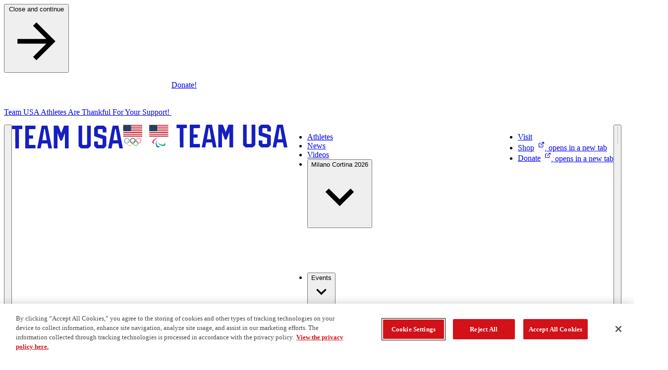

--- FILE ---
content_type: text/html; charset=utf-8
request_url: https://www.teamusa.com/profiles/kara-kohler-838686
body_size: 74083
content:

  <!DOCTYPE html>
    <html lang="en" data-theme="teamusa" data-type=athlete_profile>
      <head>
        <link rel="stylesheet" type="text/css" href="/assets/static/src_components_blocks_HeroBlock_heroBlock.styles.CpcnV-tN.css">
        <link rel="stylesheet" type="text/css" href="/assets/static/catch-all.DBa7b8Ei.css">
        <title>Kara Kohler | Team USA</title>
        <meta charset="UTF-8" />
        <meta name="viewport" content="width=device-width, initial-scale=1.0" />
        
    <link rel="preconnect" href="https://cdn.cookielaw.org" crossorigin />
    <link rel="preconnect" href="https://pagead2.googlesyndication.com" crossorigin />
    <link rel="preconnect" href="https://securepubads.g.doubleclick.net" crossorigin />
    <link rel="preconnect" href="https://res.cloudinary.com" crossorigin />
    <link rel="dns-prefetch" href="https://cdn.cookielaw.org" />
    <link rel="dns-prefetch" href="https://pagead2.googlesyndication.com" />
    <link rel="dns-prefetch" href="https://securepubads.g.doubleclick.net" />
    <link rel="dns-prefetch" href="https://res.cloudinary.com" />

        
      <script nonce="X5YF1lrqUpe5ADqXoOLuvw==" src="https://cdn.cookielaw.org/scripttemplates/otSDKStub.js"  type="text/javascript" charset="UTF-8" data-domain-script="bc200b8a-f0fa-490e-a2c7-469c9736104f" ></script>
      
      <script nonce="X5YF1lrqUpe5ADqXoOLuvw==" type="text/javascript">
        function getCookie(name) {
            var value = "; " + document.cookie;
            var parts = value.split("; " + name + "=");
            if (parts.length == 2) return parts.pop().split(";").shift();
        }
        
        function OptanonWrapper() {
          var OABCcookieName = "OptanonAlertBoxClosed";
          var bannerAcceptBtn = document.getElementById("onetrust-accept-btn-handler");
          var bannerRejectBtn = document.querySelector("onetrust-reject-all-handler");
          var pcAllowAllBtn = document.getElementById("accept-recommended-btn-handler");
          var pcRejectAllBtn = document.querySelector(".ot-pc-refuse-all-handler");
          var pcSaveBtn = document.getElementsByClassName("save-preference-btn-handler onetrust-close-btn-handler")[0];
          var OABCcookie = getCookie(OABCcookieName);
          var settingsButton = document.getElementById("onetrust-pc-btn-handler");
          var closeButton = document.querySelector(".banner-close-button");
          var banner = document.getElementById("onetrust-banner-sdk");

          document.addEventListener("focusin", function(e) {
            if (e.target.id === 'onetrust-banner-sdk') settingsButton.focus();
          }, { once: true });

          // Helper function to add reload listeners
          function addReloadListener(element, delay) {
            if (element) {
              element.addEventListener("click", function() {
                if (delay) {
                  setTimeout(() => location.reload(), delay);
                } else {
                  location.reload();
                }
              });
            }
          }

          // Add reload listeners to consent buttons
          if (!OABCcookie) {
            addReloadListener(bannerAcceptBtn);
            addReloadListener(bannerRejectBtn);
          }
          addReloadListener(pcAllowAllBtn, 500);
          addReloadListener(pcRejectAllBtn, 500);
          addReloadListener(pcSaveBtn, 500);

          if (banner) {
            banner.addEventListener("keydown", function(e) {
              if (e.key === "Escape") closeButton.click();
            });
          }

          if (settingsButton) {
            settingsButton.addEventListener("keydown", function(e) {
              if (e.shiftKey && e.key === "Tab") {
                e.preventDefault();
                closeButton.focus();
              }
            });
          }

          if (closeButton) {
            closeButton.addEventListener("keydown", function(e) {
              if (!e.shiftKey && e.key === "Tab") {
                e.preventDefault();
                settingsButton.focus();
              }
            });
          }

          
          
          try {
            
    function initializeGpt() {
      try {
        // Read current consent from OneTrust
        const hasAnalyticsConsent = OptanonActiveGroups.includes('C0002');
        const hasAdvertisingConsent = OptanonActiveGroups.includes('C0004');
        
        // Determine appropriate GPT URL based on consent
        const gptUrl = hasAdvertisingConsent 
          ? 'https://securepubads.g.doubleclick.net/tag/js/gpt.js'
          : 'https://pagead2.googlesyndication.com/tag/js/gpt.js';
        
        // Configure GPT immediately - commands will queue until GPT loads
        configureGpt(hasAnalyticsConsent, hasAdvertisingConsent);
        
        // Check if GPT script is already loaded
        if (document.querySelector('script[src*="gpt.js"]')) {
          console.log('GPT script already loaded');
          return;
        }
        
        // Dynamically load GPT script
        const gptScript = document.createElement('script');
        gptScript.async = true;
        gptScript.src = gptUrl;
        gptScript.nonce = 'X5YF1lrqUpe5ADqXoOLuvw==';
        
        gptScript.onerror = function() {
          console.error('Failed to load GPT script from:', gptUrl);
        };
        
        document.head.appendChild(gptScript);
        
      } catch (error) {
        console.error('Error initializing GPT with consent:', error);
      }
    }
    
    function configureGpt(hasAnalyticsConsent, hasAdvertisingConsent) {
      try {
        window.googletag = window.googletag || { cmd: [] };
        
        googletag.cmd.push(function() {
          googletag.pubads().setPrivacySettings({
            limitedAds: !hasAdvertisingConsent,
            nonPersonalizedAds: !hasAdvertisingConsent,
            restrictDataProcessing: !hasAnalyticsConsent,
          });
          
          // Set targeting parameters for ad customization
          googletag.pubads().setTargeting('analytics_consent', hasAnalyticsConsent ? 'granted' : 'denied');
          googletag.pubads().setTargeting('advertising_consent', hasAdvertisingConsent ? 'granted' : 'denied');
          
          // Standard GPT configuration
          googletag.pubads().collapseEmptyDivs();
          googletag.pubads().enableSingleRequest();
          googletag.pubads().setForceSafeFrame(true);
          googletag.pubads().enableLazyLoad({
            fetchMarginPercent: 100,
            renderMarginPercent: 10,
            mobileScaling: 2.0
          });
          
          // Enable GPT services - ads can now display
          googletag.enableServices();
          
          // Notify components that GPT is ready
          window.dispatchEvent(new CustomEvent('gptServicesEnabled'));
        });
        
      } catch (error) {
        console.error('Error configuring GPT consent:', error);
      }
    }
    
    initializeGpt();
  
          } catch (error) {
            console.error('Error initializing GPT:', error);
          }
          
          try {
            
    (function(w,d,s,l,i){
      w[l]=w[l]||[];w[l].push({'gtm.start':new Date().getTime(),event:'gtm.js'});
      const f=d.getElementsByTagName(s)[0];
      const j=d.createElement(s);
      const dl=l!='dataLayer'?'&l='+l:'';
      j.async=true;
      j.nonce='X5YF1lrqUpe5ADqXoOLuvw==';
      j.src='https://www.googletagmanager.com/gtm.js?id='+i+dl+'';
      f.parentNode.insertBefore(j,f);
    })(window,document,'script','dataLayer','GTM-TR62NDZ');
  
          } catch (error) {
            console.error('Error initializing GTM:', error);
          }
        }

        
    
      </script>
    
        
<style>
@font-face{font-family:'Helvetica Now Text Condensed';src:url('/fonts/helveticanowtext-cn.woff2') format('woff2'),url('/fonts/helveticanowtext-cn.woff') format('woff');font-weight:400;font-style:normal;font-stretch:condensed;font-display:swap}
@font-face{font-family:'Helvetica Now Text Condensed Bold';src:url('/fonts/helveticanowtext-cnbold.woff2') format('woff2'),url('/fonts/helveticanowtext-cnbold.woff') format('woff');font-weight:700;font-style:normal;font-stretch:condensed;font-display:swap}
@font-face{font-family:'Helvetica Now Text';src:url('/fonts/helveticanowtext.woff2') format('woff2'),url('/fonts/helveticanowtext.woff') format('woff');font-weight:400;font-style:normal;font-display:swap}
@font-face{font-family:rama-gothic-m;src:url('https://use.typekit.net/af/3c1e35/00000000000000007735c17f/30/l?primer=7cdcb44be4a7db8877ffa5c0007b8dd865b3bbc383831fe2ea177f62257a9191&fvd=n7&v=3') format('woff2'),url('https://use.typekit.net/af/3c1e35/00000000000000007735c17f/30/d?primer=7cdcb44be4a7db8877ffa5c0007b8dd865b3bbc383831fe2ea177f62257a9191&fvd=n7&v=3') format('woff'),url('https://use.typekit.net/af/3c1e35/00000000000000007735c17f/30/a?primer=7cdcb44be4a7db8877ffa5c0007b8dd865b3bbc383831fe2ea177f62257a9191&fvd=n7&v=3') format('opentype');font-style:normal;font-weight:700;font-stretch:normal;font-display:swap}
@font-face{font-family:Reload;src:url('/fonts/reload_bold.woff2') format('woff2'),url('/fonts/reload_bold.woff') format('woff');font-weight:700;font-style:normal;font-display:swap}
@font-face{font-family:Reload;src:url('/fonts/reload_light.woff2') format('woff2'),url('/fonts/reload_light.woff') format('woff');font-weight:light;font-style:normal;font-display:swap}
:root{--font-family-body:'Helvetica Now Text';--font-family-heading:'Helvetica Now Text Condensed Bold';--font-family-button:'Helvetica Now Text Condensed Bold';--font-family-accent:'Reload';--font-family-tag:'Helvetica Now Text';--primitives-primary1-pr6:#d31118;--primitives-primary1-pr1:#fbe7e8;--primitives-primary1-pr2:#f6cfd1;--primitives-primary1-pr3:#f2b8ba;--primitives-primary1-pr4:#e0585d;--primitives-primary1-pr5:#d7292f;--primitives-primary1-pr7:#be0f16;--primitives-primary1-pr8:#7f0a0e;--primitives-primary1-pr9:#54070a;--primitives-primary1-pr10:#3f0507;--primitives-primary1-pr11:#2a0305;--primitives-primary2-pr6:#171fbe;--primitives-primary2-pr1:#e8e9f9;--primitives-primary2-pr2:#d1d2f2;--primitives-primary2-pr3:#b9bcec;--primitives-primary2-pr4:#5d62d2;--primitives-primary2-pr5:#2e35c5;--primitives-primary2-pr7:#151cab;--primitives-primary2-pr8:#0e1372;--primitives-primary2-pr9:#090c4c;--primitives-primary2-pr10:#070939;--primitives-primary2-pr11:#050626;--primitives-secondary1-pr1:#f6e8ea;--primitives-secondary1-pr2:#edd1d5;--primitives-secondary1-pr3:#e4bac0;--primitives-secondary1-pr4:#c15e6d;--primitives-secondary1-pr5:#af3043;--primitives-secondary1-pr6:#a6192e;--primitives-secondary1-pr7:#951729;--primitives-secondary1-pr8:#640f1c;--primitives-secondary1-pr9:#420a12;--primitives-secondary1-pr10:#32070e;--primitives-secondary1-pr11:#210509;--primitives-secondary2-pr1:#e8eaf0;--primitives-secondary2-pr2:#d0d4e1;--primitives-secondary2-pr3:#b9bfd2;--primitives-secondary2-pr4:#5b6996;--primitives-secondary2-pr5:#2c3e78;--primitives-secondary2-pr6:#152969;--primitives-secondary2-pr7:#13255f;--primitives-secondary2-pr8:#0d193f;--primitives-secondary2-pr9:#08102a;--primitives-secondary2-pr10:#060c1f;--primitives-secondary2-pr11:#040815;--primitives-secondary3-pr1:#f9fcff;--primitives-secondary3-pr2:#f3f8ff;--primitives-secondary3-pr3:#edf5ff;--primitives-secondary3-pr4:#d4e8ff;--primitives-secondary3-pr5:#c8e1ff;--primitives-secondary3-pr6:#c2deff;--primitives-secondary3-pr7:#afc8e6;--primitives-secondary3-pr8:#748599;--primitives-secondary3-pr9:#616f80;--primitives-secondary3-pr10:#3a434c;--primitives-secondary3-pr11:#272c33;--primitives-secondary4-pr1:#fdfdfd;--primitives-secondary4-pr2:#fcfbfa;--primitives-secondary4-pr3:#faf9f8;--primitives-secondary4-pr4:#f4f0ee;--primitives-secondary4-pr5:#f1ece9;--primitives-secondary4-pr6:#efeae6;--primitives-secondary4-pr7:#d7d3cf;--primitives-secondary4-pr8:#8f8c8a;--primitives-secondary4-pr9:#605e5c;--primitives-secondary4-pr10:#484645;--primitives-secondary4-pr11:#302f2e;--primitives-secondary5-pr1:#e6e9eb;--primitives-secondary5-pr2:#ccd4d8;--primitives-secondary5-pr3:#b3bec4;--primitives-secondary5-pr4:#585d69;--primitives-secondary5-pr5:#1a3c4e;--primitives-secondary5-pr6:#00263a;--primitives-secondary5-pr7:#002234;--primitives-secondary5-pr8:#001723;--primitives-secondary5-pr9:#000f17;--primitives-secondary5-pr10:#000b11;--primitives-secondary5-pr11:#00080c;--primitives-neutrals-pr1:#ffffff;--primitives-neutrals-pr2:#e6e6e6;--primitives-neutrals-pr3:#cccccc;--primitives-neutrals-pr4:#b3b3b3;--primitives-neutrals-pr5:#999999;--primitives-neutrals-pr6:#808080;--primitives-neutrals-pr7:#666666;--primitives-neutrals-pr8:#4c4c4c;--primitives-neutrals-pr9:#333333;--primitives-neutrals-pr10:#121212;--primitives-neutrals-pr11:#000000;--semantics-interactive-bg-primary-light-disabled:rgba(255, 255, 255, 0.5);--semantics-interactive-bg-transparent-light-default:rgba(255, 255, 255, 0);--semantics-interactive-bg-transparent-light-hover:rgba(255, 255, 255, 0.16);--semantics-interactive-bg-transparent-light-active:rgba(255, 255, 255, 0.08);--semantics-interactive-bg-transparent-default:rgba(255, 255, 255, 0);--semantics-interactive-bg-transparent-hover:rgba(0, 0, 0, 0.06);--semantics-interactive-bg-transparent-active:rgba(0, 0, 0, 0.12);--semantics-borders-light-color:rgba(255, 255, 255, 0.2);--semantics-warnings-toast-success-background-color:#ebf6ec;--semantics-warnings-toast-success-border-color:#b6d4c3;--semantics-warnings-toast-error-background-color:#fbeee7;--semantics-warnings-toast-error-border-color:#e1c8c3;--components-interactive-map-state-dark-direction:180deg;--components-interactive-map-state-medium-direction:180deg;--components-interactive-map-state-light-direction:180deg;--components-carousel-next-preview-background-color:rgba(0, 0, 0, 0.5);--components-promo-banner-option-1-svg-fill:rgba(0, 0, 0, 0.08);--components-promo-banner-option-2-svg-fill:rgba(0, 0, 0, 0.08);--components-featured-content-option-2-svg-fill:rgba(0, 0, 0, 0.08);--components-featured-content-option-3-svg-fill:rgba(0, 0, 0, 0.08);--components-deluxe-header-option-1-svg-fill:rgba(0, 0, 0, 0.08);--components-deluxe-header-option-2-svg-fill:rgba(194, 222, 255, 0.2);--components-deluxe-header-option-3-svg-fill:rgba(0, 0, 0, 0.08);--components-deluxe-header-overlay-color:rgba(0, 38, 58, 0.8);--components-polls-card-selected-border-border-color:#ffffff;--components-polls-results-and-text-poll-background-color:rgba(0, 0, 0, 0.3);--components-polls-results-and-text-poll-option-background-color:rgba(0, 0, 0, 0.3);--components-polls-insights-drawer-success-icon-svg-fill:#1dd275;--components-polls-correct-answer-border-color:#1dd275;--components-polls-correct-answer-background-color:#0a8546;--components-polls-incorrect-answer-border-color:#ffffff;--components-article-header-branded-option-1-svg-fill:rgba(0, 0, 0, 0.08);--components-article-header-branded-option-2-svg-fill:rgba(0, 0, 0, 0.08);--components-article-header-branded-option-3-svg-fill:rgba(255, 255, 255, 0.04);--components-image-avatar-border-color:rgba(185, 191, 210, 0.5);--components-opendorse-svg-fill:rgba(0, 0, 0, 0.08);--components-input-light-background-color:rgba(255, 255, 255, 0.12);--components-medals-gold:#af932f;--components-medals-silver:#9f9f9f;--components-medals-bronze:#600017;--components-sign-up-module-label-background-color:#333ac6;--semantics-surfaces-surface-1:var(--primitives-secondary2-pr6);--semantics-surfaces-surface-2:var(--primitives-neutrals-pr1);--semantics-surfaces-surface-3:var(--primitives-primary1-pr6);--semantics-surfaces-surface-4:var(--primitives-secondary4-pr6);--semantics-surfaces-surface-5:var(--primitives-secondary5-pr6);--semantics-surfaces-surface-6:var(--primitives-primary2-pr6);--semantics-surfaces-surface-7:var(--primitives-secondary3-pr6);--semantics-interactive-bg-primary-default:var(--primitives-primary1-pr6);--semantics-interactive-bg-primary-hover:var(--primitives-primary1-pr8);--semantics-interactive-bg-primary-active:var(--primitives-primary1-pr10);--semantics-interactive-bg-primary-disabled:var(--primitives-primary1-pr3);--semantics-interactive-bg-primary-light-default:var(--primitives-neutrals-pr1);--semantics-interactive-bg-primary-light-hover:var(--primitives-secondary4-pr6);--semantics-interactive-bg-primary-light-active:var(--primitives-secondary4-pr7);--semantics-interactive-bg-transparent-light-disabled:var(--primitives-neutrals-pr1);--semantics-interactive-bg-transparent-disabled:var(--primitives-neutrals-pr1);--semantics-interactive-text-primary-default:var(--primitives-primary1-pr6);--semantics-interactive-text-primary-hover:var(--primitives-primary1-pr8);--semantics-interactive-text-primary-active:var(--primitives-primary1-pr10);--semantics-interactive-text-primary-disabled:var(--primitives-primary1-pr3);--semantics-interactive-text-primary-light-default:var(--primitives-neutrals-pr1);--semantics-interactive-text-primary-light-hover:var(--primitives-secondary5-pr3);--semantics-interactive-text-primary-light-active:var(--primitives-neutrals-pr1);--semantics-interactive-text-primary-light-visited:var(--primitives-secondary2-pr3);--semantics-interactive-text-primary-visited:var(--primitives-primary1-pr10);--semantics-interactive-text-secondary-default:var(--primitives-secondary5-pr6);--semantics-interactive-text-secondary-hover:var(--primitives-primary1-pr6);--semantics-interactive-text-secondary-active:var(--primitives-primary1-pr10);--semantics-text-title-primary-color:var(--primitives-primary2-pr6);--semantics-text-title-primary-light-color:var(--primitives-neutrals-pr1);--semantics-text-title-secondary-color:var(--primitives-secondary2-pr6);--semantics-text-title-accent-color:var(--primitives-primary1-pr6);--semantics-text-title-accent-light-color:var(--primitives-neutrals-pr1);--semantics-text-paragraph-primary-color:var(--primitives-secondary4-pr10);--semantics-text-paragraph-primary-light-color:var(--primitives-neutrals-pr1);--semantics-borders-primary-color:var(--primitives-secondary2-pr3);--semantics-focus-light:var(--primitives-neutrals-pr1);--semantics-focus-dark:var(--primitives-secondary5-pr6);--semantics-focus-accent:var(--primitives-primary1-pr6);--semantics-warnings-input-error:var(--primitives-primary1-pr6);--semantics-modal-background-color:var(--primitives-neutrals-pr10);--components-interactive-map-legend-divider:var(--semantics-borders-light-color);--components-interactive-map-small-state-lines-stroke-color:var(--primitives-neutrals-pr11);--components-interactive-map-controls-svg-fill-disabled:var(--semantics-interactive-bg-primary-light-disabled);--components-interactive-map-state-dark-gradient-end:var(--primitives-primary2-pr8);--components-interactive-map-state-medium-gradient-start:var(--primitives-primary2-pr3);--components-interactive-map-state-medium-gradient-end:var(--primitives-primary2-pr4);--components-interactive-map-state-medium-color:var(--primitives-neutrals-pr11);--components-interactive-map-state-light-color:var(--primitives-neutrals-pr11);--components-pull-quote-quotation-mark-svg-fill:var(--primitives-secondary4-pr4);--components-site-header-hamburger-divider:var(--semantics-borders-light-color);--components-site-footer-divider:var(--semantics-borders-light-color);--components-video-modal-page-divider:var(--semantics-borders-light-color);--components-polls-results-and-text-poll-option-border-color:var(--semantics-borders-light-color);--components-polls-results-and-text-poll-option-border-color-selected:var(--primitives-neutrals-pr1);--components-polls-divider:var(--semantics-borders-light-color);--components-article-header-branded-divider-border-color:var(--semantics-borders-light-color);--components-article-header-branded-author-text-color:var(--primitives-neutrals-pr1);--components-button-dark-solid-color:var(--primitives-neutrals-pr1);--components-button-dark-solid-color-hover:var(--primitives-neutrals-pr1);--components-button-dark-solid-color-active:var(--primitives-neutrals-pr1);--components-button-dark-solid-color-disabled:var(--primitives-neutrals-pr1);--components-button-dark-outline-background-color:var(--semantics-interactive-bg-transparent-default);--components-button-dark-outline-background-color-hover:var(--semantics-interactive-bg-transparent-hover);--components-button-dark-outline-background-color-active:var(--semantics-interactive-bg-transparent-active);--components-button-dark-ghost-background-color:var(--semantics-interactive-bg-transparent-default);--components-button-dark-ghost-background-color-hover:var(--semantics-interactive-bg-transparent-hover);--components-button-dark-ghost-background-color-active:var(--semantics-interactive-bg-transparent-active);--components-button-light-solid-background-color-disabled:var(--semantics-interactive-bg-primary-light-disabled);--components-button-light-outline-background-color:var(--semantics-interactive-bg-transparent-light-default);--components-button-light-outline-background-color-hover:var(--semantics-interactive-bg-transparent-light-hover);--components-button-light-outline-background-color-active:var(--semantics-interactive-bg-transparent-light-active);--components-button-light-ghost-background-color:var(--semantics-interactive-bg-transparent-light-default);--components-button-light-ghost-background-color-hover:var(--semantics-interactive-bg-transparent-light-hover);--components-button-light-ghost-background-color-active:var(--semantics-interactive-bg-transparent-light-active);--components-icon-button-dark-outline-background-color:var(--semantics-interactive-bg-transparent-default);--components-icon-button-dark-outline-background-color-hover:var(--semantics-interactive-bg-transparent-hover);--components-icon-button-dark-outline-background-color-active:var(--semantics-interactive-bg-transparent-active);--components-icon-button-dark-outline-background-color-disabled:var(--semantics-interactive-bg-transparent-default);--components-icon-button-dark-ghost-background-color:var(--semantics-interactive-bg-transparent-default);--components-icon-button-dark-ghost-background-color-hover:var(--semantics-interactive-bg-transparent-hover);--components-icon-button-dark-ghost-background-color-active:var(--semantics-interactive-bg-transparent-active);--components-icon-button-dark-ghost-background-color-disabled:var(--semantics-interactive-bg-transparent-default);--components-icon-button-light-outline-background-color:var(--semantics-interactive-bg-transparent-light-default);--components-icon-button-light-outline-border-color:var(--semantics-borders-light-color);--components-icon-button-light-outline-background-color-hover:var(--semantics-interactive-bg-transparent-light-hover);--components-icon-button-light-outline-background-color-active:var(--semantics-interactive-bg-transparent-light-active);--components-icon-button-light-outline-border-color-disabled:var(--semantics-borders-light-color);--components-rte-light-list-bullet-svg-fill:var(--primitives-neutrals-pr1);--components-404-background-color:var(--semantics-surfaces-surface-1);--components-athlete-leaderboard-table-header-background-color:var(--semantics-surfaces-surface-4);--components-athlete-leaderboard-cta-section-background-color:var(--semantics-surfaces-surface-3);--components-athlete-leaderboard-row-divider-border-color:var(--semantics-borders-primary-color);--components-content-tiles-option-1-highlight-background-color:var(--semantics-surfaces-surface-4);--components-content-tiles-option-1-background-color:var(--semantics-surfaces-surface-6);--components-content-tiles-option-2-background-color:var(--semantics-surfaces-surface-3);--components-content-tiles-option-3-background-color:var(--semantics-surfaces-surface-2);--components-content-tiles-option-4-background-color:var(--semantics-surfaces-surface-1);--components-content-tiles-option-5-background-color:var(--semantics-surfaces-surface-4);--components-content-tiles-border-color:var(--semantics-borders-primary-color);--components-tag-red-background-color:var(--semantics-surfaces-surface-3);--components-tag-color:var(--semantics-text-paragraph-primary-light-color);--components-tag-blue-background-color:var(--semantics-surfaces-surface-1);--components-interactive-map-legend-background-color:var(--semantics-surfaces-surface-5);--components-interactive-map-legend-values-border-color:var(--semantics-borders-primary-color);--components-interactive-map-border-color:var(--semantics-borders-primary-color);--components-interactive-map-background-color:var(--semantics-surfaces-surface-2);--components-interactive-map-drawer-background-color:var(--semantics-surfaces-surface-2);--components-interactive-map-alert-background-color:var(--semantics-surfaces-surface-2);--components-interactive-map-alert-border-color:var(--semantics-surfaces-surface-6);--components-interactive-map-alert-icon-1-svg-fill:var(--semantics-surfaces-surface-6);--components-interactive-map-alert-icon-2-svg-fill:var(--semantics-surfaces-surface-5);--components-interactive-map-pin-background-color:var(--semantics-interactive-bg-primary-default);--components-interactive-map-pin-background-color-hover:var(--semantics-interactive-bg-primary-hover);--components-interactive-map-pin-background-color-active:var(--semantics-interactive-bg-primary-active);--components-interactive-map-pin-background-color-disabled:var(--semantics-interactive-bg-primary-disabled);--components-interactive-map-pin-color:var(--semantics-text-paragraph-primary-light-color);--components-interactive-map-pin-border:var(--semantics-text-paragraph-primary-light-color);--components-interactive-map-controls-background-color:var(--semantics-surfaces-surface-5);--components-interactive-map-controls-svg-fill:var(--semantics-interactive-bg-primary-light-default);--components-interactive-map-controls-svg-fill-hover:var(--semantics-interactive-bg-primary-light-hover);--components-interactive-map-controls-svg-fill-active:var(--semantics-interactive-bg-primary-light-active);--components-interactive-map-state-dark-gradient-start:var(--semantics-surfaces-surface-6);--components-interactive-map-state-dark-color:var(--semantics-text-paragraph-primary-light-color);--components-interactive-map-state-light-gradient-start:var(--semantics-surfaces-surface-4);--components-interactive-map-state-light-gradient-end:var(--semantics-surfaces-surface-4);--components-interactive-map-state-border-color:var(--semantics-surfaces-surface-2);--components-athlete-table-highlight-background-color:var(--semantics-surfaces-surface-4);--components-athlete-table-row-divider-border-color:var(--semantics-borders-primary-color);--components-athlete-table-table-header-background-color:var(--semantics-surfaces-surface-4);--components-athlete-table-applied-filters-background-color:var(--semantics-surfaces-surface-4);--components-events-table-row-divider-border-color:var(--semantics-borders-primary-color);--components-events-table-applied-filters-background-color:var(--semantics-surfaces-surface-4);--components-carousel-image-fallback-background-color:var(--semantics-surfaces-surface-5);--components-carousel-content-section-background-color:var(--semantics-surfaces-surface-7);--components-carousel-next-preview-border-color:var(--semantics-borders-primary-color);--components-medal-tracker-medals-container-background-color:var(--semantics-surfaces-surface-1);--components-medal-tracker-total-medals-background-color:var(--semantics-surfaces-surface-1);--components-medal-tracker-background-color:var(--semantics-surfaces-surface-1);--components-promo-banner-option-1-background-color:var(--semantics-surfaces-surface-1);--components-promo-banner-option-2-background-color:var(--semantics-surfaces-surface-3);--components-featured-content-option-1-background-color:var(--semantics-surfaces-surface-4);--components-featured-content-option-2-background-color:var(--semantics-surfaces-surface-1);--components-featured-content-option-3-background-color:var(--semantics-surfaces-surface-3);--components-link-strip-background-color:var(--semantics-surfaces-surface-4);--components-link-strip-current-page-link-background-color:var(--semantics-surfaces-surface-3);--components-link-strip-current-page-link-color:var(--semantics-text-title-primary-light-color);--components-pull-quote-color:var(--semantics-text-title-primary-color);--components-deluxe-header-option-1-background-color:var(--semantics-surfaces-surface-6);--components-deluxe-header-option-2-background-color:var(--semantics-surfaces-surface-2);--components-deluxe-header-option-3-background-color:var(--semantics-surfaces-surface-3);--components-deluxe-header-option-4-background-color:var(--semantics-surfaces-surface-1);--components-site-header-background-color:var(--semantics-surfaces-surface-2);--components-site-header-dropdown-background-color:var(--semantics-surfaces-surface-2);--components-site-header-dropdown-divider-border-color:var(--semantics-borders-primary-color);--components-site-header-dropdown-title-underline-color:var(--semantics-text-title-secondary-color);--components-site-header-dropdown-close-button-svg-fill:var(--semantics-interactive-text-secondary-default);--components-site-header-dropdown-close-button-svg-fill-hover:var(--semantics-interactive-text-secondary-hover);--components-site-header-dropdown-close-button-svg-fill-active:var(--semantics-interactive-text-secondary-active);--components-site-header-current-page-link-background-color:var(--semantics-surfaces-surface-3);--components-site-header-current-page-link-color:var(--semantics-text-title-primary-light-color);--components-site-header-hamburger-background-color:var(--semantics-surfaces-surface-1);--components-site-header-divider-border-color:var(--semantics-borders-primary-color);--components-site-footer-background-color:var(--semantics-surfaces-surface-1);--components-site-footer-logo-follow-section-background-color:var(--semantics-surfaces-surface-1);--components-video-modal-page-background-color:var(--semantics-surfaces-surface-5);--components-video-modal-page-top-bar-background-color:var(--semantics-surfaces-surface-5);--components-polls-background-color:var(--semantics-surfaces-surface-1);--components-polls-card-background-color:var(--semantics-surfaces-surface-2);--components-polls-card-background-color-selected:var(--semantics-surfaces-surface-5);--components-polls-results-and-text-poll-option-svg-fill:var(--semantics-surfaces-surface-3);--components-polls-results-and-text-poll-option-question-background-color-selected:var(--semantics-surfaces-surface-6);--components-polls-results-and-text-poll-option-result-background-color-fill:var(--semantics-surfaces-surface-3);--components-polls-results-and-text-poll-border-color:var(--semantics-borders-primary-color);--components-polls-progress-tracker-empty:var(--semantics-borders-primary-color);--components-polls-progress-tracker-filled:var(--semantics-surfaces-surface-3);--components-polls-insights-drawer-background-color:var(--semantics-surfaces-surface-5);--components-polls-post-engagement-success-message-background-color:var(--semantics-surfaces-surface-4);--components-polls-incorrect-answer-background-color:var(--semantics-surfaces-surface-3);--components-article-header-portrait-background-color:var(--semantics-surfaces-surface-4);--components-article-header-portrait-divider-border-color:var(--semantics-borders-primary-color);--components-article-header-portrait-author-text-color:var(--semantics-text-title-primary-color);--components-article-header-hero-divider-border-color:var(--semantics-borders-primary-color);--components-article-header-hero-author-text-color:var(--semantics-text-title-primary-color);--components-article-header-branded-option-1-background-color:var(--semantics-surfaces-surface-1);--components-article-header-branded-option-2-background-color:var(--semantics-surfaces-surface-3);--components-article-header-branded-option-3-background-color:var(--semantics-surfaces-surface-5);--components-notification-bar-background-color:var(--semantics-surfaces-surface-6);--components-platform-banner-background-color:var(--semantics-surfaces-surface-1);--components-component-heading-dark-color:var(--semantics-text-title-primary-color);--components-component-heading-light-color:var(--semantics-text-paragraph-primary-light-color);--components-component-heading-underline:var(--semantics-surfaces-surface-3);--components-button-dark-solid-background-color:var(--semantics-interactive-bg-primary-default);--components-button-dark-solid-background-color-hover:var(--semantics-interactive-bg-primary-hover);--components-button-dark-solid-background-color-active:var(--semantics-interactive-bg-primary-active);--components-button-dark-solid-background-color-disabled:var(--semantics-interactive-bg-primary-disabled);--components-button-dark-outline-background-color-disabled:var(--semantics-interactive-bg-transparent-disabled);--components-button-dark-outline-color:var(--semantics-interactive-text-primary-default);--components-button-dark-outline-border-color:var(--semantics-interactive-bg-primary-default);--components-button-dark-outline-border-color-hover:var(--semantics-interactive-bg-primary-hover);--components-button-dark-outline-border-color-active:var(--semantics-interactive-bg-primary-active);--components-button-dark-outline-border-color-disabled:var(--semantics-interactive-bg-primary-disabled);--components-button-dark-outline-color-hover:var(--semantics-interactive-text-primary-hover);--components-button-dark-outline-color-active:var(--semantics-interactive-text-primary-active);--components-button-dark-outline-color-disabled:var(--semantics-interactive-text-primary-disabled);--components-button-dark-ghost-background-color-disabled:var(--semantics-interactive-bg-transparent-disabled);--components-button-dark-ghost-color:var(--semantics-interactive-text-primary-default);--components-button-dark-ghost-color-hover:var(--semantics-interactive-text-primary-hover);--components-button-dark-ghost-color-active:var(--semantics-interactive-text-primary-active);--components-button-dark-ghost-color-disabled:var(--semantics-interactive-text-primary-disabled);--components-button-light-solid-background-color:var(--semantics-interactive-bg-primary-light-default);--components-button-light-solid-background-color-hover:var(--semantics-interactive-bg-primary-light-hover);--components-button-light-solid-background-color-active:var(--semantics-interactive-bg-primary-light-active);--components-button-light-solid-color:var(--semantics-interactive-text-secondary-default);--components-button-light-outline-background-color-disabled:var(--semantics-interactive-bg-transparent-light-disabled);--components-button-light-outline-color:var(--semantics-interactive-text-primary-light-default);--components-button-light-outline-border-color:var(--semantics-interactive-text-primary-light-default);--components-button-light-ghost-background-color-disabled:var(--semantics-interactive-bg-transparent-light-disabled);--components-button-light-ghost-color:var(--semantics-interactive-text-primary-light-default);--components-accordion-divider-border-color:var(--semantics-borders-primary-color);--components-sign-up-form-background-color:var(--semantics-surfaces-surface-4);--components-sign-up-form-title-accent-color:var(--semantics-text-title-accent-color);--components-icon-button-dark-outline-border-color:var(--semantics-borders-primary-color);--components-icon-button-dark-outline-border-color-hover:var(--semantics-interactive-text-secondary-hover);--components-icon-button-dark-outline-border-color-active:var(--semantics-interactive-text-secondary-active);--components-icon-button-dark-outline-border-color-disabled:var(--semantics-borders-primary-color);--components-icon-button-dark-outline-color:var(--semantics-interactive-text-secondary-default);--components-icon-button-dark-outline-color-hover:var(--semantics-interactive-text-secondary-hover);--components-icon-button-dark-outline-color-active:var(--semantics-interactive-text-secondary-active);--components-icon-button-dark-outline-color-disabled:var(--semantics-interactive-text-secondary-default);--components-icon-button-dark-ghost-border-color-disabled:var(--semantics-borders-primary-color);--components-icon-button-dark-ghost-color:var(--semantics-interactive-text-secondary-default);--components-icon-button-dark-ghost-color-hover:var(--semantics-interactive-text-secondary-hover);--components-icon-button-dark-ghost-color-active:var(--semantics-interactive-text-secondary-active);--components-icon-button-dark-ghost-color-disabled:var(--semantics-interactive-text-secondary-default);--components-icon-button-light-outline-border-color-hover:var(--semantics-interactive-text-primary-light-default);--components-icon-button-light-outline-border-color-active:var(--semantics-interactive-text-primary-light-active);--components-icon-button-light-outline-background-color-disabled:var(--semantics-interactive-bg-transparent-light-disabled);--components-icon-button-light-outline-color:var(--semantics-interactive-text-primary-light-default);--components-icon-button-light-outline-color-hover:var(--semantics-interactive-text-primary-light-default);--components-icon-button-light-outline-color-active:var(--semantics-interactive-text-primary-light-default);--components-icon-button-light-outline-color-disabled:var(--semantics-interactive-text-primary-light-default);--components-image-avatar-background-color:var(--semantics-surfaces-surface-4);--components-image-avatar-color:var(--semantics-text-title-secondary-color);--components-athlete-profile-header-background-color:var(--semantics-surfaces-surface-1);--components-athlete-profile-header-medals-color:var(--semantics-text-title-secondary-color);--components-rte-dark-headings-color:var(--semantics-text-title-secondary-color);--components-rte-dark-paragraph-color:var(--semantics-text-paragraph-primary-color);--components-rte-dark-link-color:var(--semantics-interactive-text-primary-default);--components-rte-dark-link-color-hover:var(--semantics-interactive-text-primary-hover);--components-rte-dark-link-color-active:var(--semantics-interactive-text-primary-active);--components-rte-dark-link-color-visited:var(--semantics-interactive-text-primary-visited);--components-rte-dark-list-bullet-svg-fill:var(--semantics-surfaces-surface-3);--components-rte-light-headings-color:var(--semantics-text-paragraph-primary-light-color);--components-rte-light-paragraph-color:var(--semantics-text-title-primary-light-color);--components-rte-light-link-color:var(--semantics-interactive-text-primary-light-default);--components-rte-light-link-color-hover:var(--semantics-interactive-text-primary-light-hover);--components-rte-light-link-color-active:var(--semantics-interactive-text-primary-light-active);--components-rte-light-link-color-visited:var(--semantics-interactive-text-primary-light-visited);--components-hero-sidebar-background-color:var(--semantics-surfaces-surface-1);--components-opendorse-background-color:var(--semantics-surfaces-surface-3);--components-opendorse-small-title-background-color:var(--semantics-surfaces-surface-6);--components-opendorse-play-button-background-color:var(--semantics-surfaces-surface-3);--components-interstitial-top-bar-background-color:var(--semantics-surfaces-surface-5);--components-input-dark-border-color:var(--semantics-borders-primary-color);--components-input-dark-border-color-hover:var(--semantics-borders-primary-color);--components-input-dark-border-color-focus:var(--semantics-surfaces-surface-1);--components-input-dark-placeholder-color:var(--semantics-text-paragraph-primary-color);--components-input-dark-background-color:var(--semantics-surfaces-surface-2);--components-input-light-border-color:var(--semantics-borders-primary-color);--components-input-light-border-color-hover:var(--semantics-borders-primary-color);--components-input-light-border-color-focus:var(--semantics-text-paragraph-primary-light-color);--components-input-light-placeholder-color:var(--semantics-text-paragraph-primary-light-color);--components-input-error-validation-color:var(--semantics-warnings-input-error);--components-athlete-profile-event-schedule-background-color:var(--semantics-surfaces-surface-1);--components-medals-color:var(--semantics-text-title-secondary-color);--components-medals-total:var(--semantics-surfaces-surface-3);--components-sign-up-module-background-color:var(--semantics-surfaces-surface-1);--rte-external-link-icon-dark:url(/icons/teamusa/rte-external-link-dark.svg);--rte-external-link-icon-light:url(/icons/teamusa/rte-external-link-light.svg);--rte-download-icon-dark:url(/icons/teamusa/rte-download-dark.svg);--rte-download-icon-light:url(/icons/teamusa/rte-download-light.svg);--rte-bullet-icon-dark:url(/icons/teamusa/rte-bullet-dark.svg);--rte-bullet-icon-light:url(/icons/teamusa/rte-bullet-light.svg)}
</style>

              <link rel="preconnect" href="https://use.typekit.net" crossorigin>
        
   <script nonce="X5YF1lrqUpe5ADqXoOLuvw==">
      history.scrollRestoration = sessionStorage.getItem('focusRestoration') ? 'manual' : 'auto';
  </script>

        
  <script nonce="X5YF1lrqUpe5ADqXoOLuvw==">
    const enableSmoothScroll = () => {
      if (window.matchMedia('(prefers-reduced-motion: no-preference)').matches) {
        document.documentElement.style.scrollBehavior = 'smooth';
      }
    };
    window.addEventListener('load', enableSmoothScroll, { once: true });
  </script>

        <meta property="og:type" content="website" />
                      <meta property="og:locale" content="en_US" /><meta name="robots" content="index" /><link rel="canonical" href="https://www.teamusa.com/profiles/kara-kohler-838686" /><meta name="description" content="Learn about Kara Kohler, an Olympic bronze medalist in Rowing. Explore their biography, achievements, latest news and events and watch video highlights here." />
             <meta property="twitter:description" content="Learn about Kara Kohler, an Olympic bronze medalist in Rowing. Explore their biography, achievements, latest news and events and watch video highlights here." />
             <meta property="og:description" content="Learn about Kara Kohler, an Olympic bronze medalist in Rowing. Explore their biography, achievements, latest news and events and watch video highlights here." />
            
              <meta property="og:image" content="https://res.cloudinary.com/usopc-prod/image/upload/c_fill,g_faces:auto,h_630,w_1200/q_auto/f_jpg/v1/TeamUSA%20Assets/Athlete%20Profiles/Kara%20Kohler%20838686/kohler_k_hero_838686?_a=DATAg1UqZAA0" />
              <meta name="twitter:card" content="summary_large_image" />         
              <meta name="twitter:image" content="https://res.cloudinary.com/usopc-prod/image/upload/c_fill,g_faces:auto,h_630,w_1200/q_auto/f_jpg/v1/TeamUSA%20Assets/Athlete%20Profiles/Kara%20Kohler%20838686/kohler_k_hero_838686?_a=DATAg1UqZAA0" />
            
              <meta property="og:title" content="Kara Kohler" />
              <meta name="twitter:title" content="Kara Kohler" />
            
                <meta property="og:url" content="https://www.teamusa.com/profiles/kara-kohler-838686" />
                <meta name="twitter:url" content="https://www.teamusa.com/profiles/kara-kohler-838686" />
              
              <meta property="og:type" content="profile" />
            <meta
          name="athlete-sport"
          content="Rowing"
        /><meta
          name="athlete-category"
          content="Olympian"
        /><meta
          name="athlete-hometown"
          content="Clayton"
        />
        <script nonce="X5YF1lrqUpe5ADqXoOLuvw==" type="application/ld+json">{"@context":"https://schema.org","@type":"ProfilePage","mainEntity":{"@type":"Person","name":"Kara Kohler","identifier":"blte5264797b0238d4d","url":"https://www.teamusa.com/profiles/kara-kohler-838686","description":"Learn about Kara Kohler, an Olympic bronze medalist in Rowing. Explore their biography, achievements, latest news and events and watch video highlights here.","image":{"@type":"ImageObject","url":"https://res.cloudinary.com/usopc-prod/image/upload/v1680003900/TeamUSA%20Assets/Athlete%20Profiles/Kara%20Kohler%20838686/Kohler_kara_headshot.jpg","width":150,"height":250},"sameAs":["https://www.teamusa.com/profiles/kara-kohler-838686"]}}</script>
        
    <link rel="apple-touch-icon" href="/apple-touch-icon.png" />
    <link rel="icon" type="image/png" sizes="16x16" href="/favicon.png" />

        
        
        
    <script nonce="X5YF1lrqUpe5ADqXoOLuvw==" defer>
        const googleAdUrl = 'https://pagead2.googlesyndication.com/pagead/js/adsbygoogle.js';
        try {
            fetch(new Request(googleAdUrl)).catch(_ => { fetch('/api/orangeIsTheNewBanana', { method:'POST' }).then((res) => { return res }).catch((err) => console.log(err)) });
        } catch (e) {
            console.log(e)
        }
    </script>
        <noscript><link rel="stylesheet" href="/styles/noscript.css" /></noscript>      
      </head>
      <body  style="overflow-x: clip;">
        
  <a href="#main-content"
    id="skip-link"
    style="
      position: absolute;
      clip: rect(0 0 0 0);"
  >Skip to content</a>
  <style>
    #skip-link:focus, #skip-link:focus-visible {
      position: fixed !important;
      clip: auto !important;
      z-index: 9999;
      left: 24px;
      top: 24px;
      padding: 1rem;
      background: white;
      box-shadow: 0 25px 50px -12px rgba(0,0,0,0.25);
      outline: 3px solid #1A202C;
      outline-offset: 0;
      border-radius: 2px;
    }
  </style>
        <div id="react-root"><style data-emotion="css-global ad1llf">@layer reset,base,tokens,recipes;</style><style data-emotion="css-global 15wfojx">@layer reset{html{line-height:1.5;--font-fallback:ui-sans-serif,system-ui,-apple-system,BlinkMacSystemFont,'Segoe UI',Roboto,'Helvetica Neue',Arial,'Noto Sans',sans-serif,'Apple Color Emoji','Segoe UI Emoji','Segoe UI Symbol','Noto Color Emoji';-webkit-text-size-adjust:100%;-webkit-font-smoothing:antialiased;-moz-osx-font-smoothing:grayscale;text-rendering:optimizeLegibility;touch-action:manipulation;-moz-tab-size:4;tab-size:4;font-family:var(--global-font-body, var(--font-fallback));}*{margin:0px;padding:0px;font:inherit;word-wrap:break-word;-webkit-tap-highlight-color:transparent;}*,*::before,*::after,*::backdrop{box-sizing:border-box;border-width:0px;border-style:solid;border-color:var(--global-color-border, currentColor);}hr{height:0px;color:inherit;border-top-width:1px;}body{min-height:100dvh;position:relative;}img{border-style:none;}img,svg,video,canvas,audio,iframe,embed,object{display:block;vertical-align:middle;}iframe{border:none;}img,video{max-width:100%;height:auto;}p,h1,h2,h3,h4,h5,h6{overflow-wrap:break-word;}ol,ul{list-style:none;}code,kbd,pre,samp{font-size:1em;}button,[type='button'],[type='reset'],[type='submit']{-webkit-appearance:button;background-color:transparent;background-image:none;}button,input,optgroup,select,textarea{color:inherit;}button,select{text-transform:none;}table{text-indent:0px;border-color:inherit;border-collapse:collapse;}*::-webkit-input-placeholder{opacity:unset;color:#9ca3af;-webkit-user-select:none;-moz-user-select:none;-ms-user-select:none;user-select:none;}*::-moz-placeholder{opacity:unset;color:#9ca3af;-webkit-user-select:none;-moz-user-select:none;-ms-user-select:none;user-select:none;}*:-ms-input-placeholder{opacity:unset;color:#9ca3af;-webkit-user-select:none;-moz-user-select:none;-ms-user-select:none;user-select:none;}*::placeholder{opacity:unset;color:#9ca3af;-webkit-user-select:none;-moz-user-select:none;-ms-user-select:none;user-select:none;}textarea{resize:vertical;}summary{display:-webkit-box;display:-webkit-list-item;display:-ms-list-itembox;display:list-item;}small{font-size:80%;}sub,sup{font-size:75%;line-height:0;position:relative;vertical-align:baseline;}sub{bottom:-0.25em;}sup{top:-0.5em;}dialog{padding:0px;}a{color:inherit;-webkit-text-decoration:inherit;text-decoration:inherit;}abbr:where([title]){-webkit-text-decoration:underline dotted;text-decoration:underline dotted;}b,strong{font-weight:bolder;}code,kbd,samp,pre{font-size:1em;--font-mono-fallback:ui-monospace,SFMono-Regular,Menlo,Monaco,Consolas,'Liberation Mono','Courier New';font-family:var(--global-font-mono, var(--font-mono-fallback));}input[type="text"],input[type="email"],input[type="search"],input[type="password"]{-webkit-appearance:none;-moz-appearance:none;}input[type='search']{-webkit-appearance:textfield;outline-offset:-2px;}::-webkit-search-decoration,::-webkit-search-cancel-button{-webkit-appearance:none;}::-webkit-file-upload-button{-webkit-appearance:button;font:inherit;}input[type="number"]::-webkit-inner-spin-button,input[type="number"]::-webkit-outer-spin-button{height:auto;}input[type='number']{-moz-appearance:textfield;}:-moz-ui-invalid{box-shadow:none;}:-moz-focusring{outline:auto;}[hidden]:where(:not([hidden='until-found'])){display:none!important;}}@layer base{@-webkit-keyframes spin{0%{-webkit-transform:rotate(0deg);-moz-transform:rotate(0deg);-ms-transform:rotate(0deg);transform:rotate(0deg);}100%{-webkit-transform:rotate(360deg);-moz-transform:rotate(360deg);-ms-transform:rotate(360deg);transform:rotate(360deg);}}@keyframes spin{0%{-webkit-transform:rotate(0deg);-moz-transform:rotate(0deg);-ms-transform:rotate(0deg);transform:rotate(0deg);}100%{-webkit-transform:rotate(360deg);-moz-transform:rotate(360deg);-ms-transform:rotate(360deg);transform:rotate(360deg);}}@-webkit-keyframes pulse{50%{opacity:0.5;}}@keyframes pulse{50%{opacity:0.5;}}@-webkit-keyframes ping{75%,100%{-webkit-transform:scale(2);-moz-transform:scale(2);-ms-transform:scale(2);transform:scale(2);opacity:0;}}@keyframes ping{75%,100%{-webkit-transform:scale(2);-moz-transform:scale(2);-ms-transform:scale(2);transform:scale(2);opacity:0;}}@-webkit-keyframes bounce{0%,100%{-webkit-transform:translateY(-25%);-moz-transform:translateY(-25%);-ms-transform:translateY(-25%);transform:translateY(-25%);-webkit-animation-timing-function:cubic-bezier(0.8,0,1,1);animation-timing-function:cubic-bezier(0.8,0,1,1);}50%{-webkit-transform:none;-moz-transform:none;-ms-transform:none;transform:none;-webkit-animation-timing-function:cubic-bezier(0,0,0.2,1);animation-timing-function:cubic-bezier(0,0,0.2,1);}}@keyframes bounce{0%,100%{-webkit-transform:translateY(-25%);-moz-transform:translateY(-25%);-ms-transform:translateY(-25%);transform:translateY(-25%);-webkit-animation-timing-function:cubic-bezier(0.8,0,1,1);animation-timing-function:cubic-bezier(0.8,0,1,1);}50%{-webkit-transform:none;-moz-transform:none;-ms-transform:none;transform:none;-webkit-animation-timing-function:cubic-bezier(0,0,0.2,1);animation-timing-function:cubic-bezier(0,0,0.2,1);}}@-webkit-keyframes bg-position{from{-webkit-background-position:var(--animate-from, 1rem) 0;background-position:var(--animate-from, 1rem) 0;}to{-webkit-background-position:var(--animate-to, 0) 0;background-position:var(--animate-to, 0) 0;}}@keyframes bg-position{from{-webkit-background-position:var(--animate-from, 1rem) 0;background-position:var(--animate-from, 1rem) 0;}to{-webkit-background-position:var(--animate-to, 0) 0;background-position:var(--animate-to, 0) 0;}}@-webkit-keyframes position{from{inset-inline-start:var(--animate-from-x);inset-block-start:var(--animate-from-y);}to{inset-inline-start:var(--animate-to-x);inset-block-start:var(--animate-to-y);}}@keyframes position{from{inset-inline-start:var(--animate-from-x);inset-block-start:var(--animate-from-y);}to{inset-inline-start:var(--animate-to-x);inset-block-start:var(--animate-to-y);}}@-webkit-keyframes circular-progress{0%{stroke-dasharray:1,400;stroke-dashoffset:0;}50%{stroke-dasharray:400,400;stroke-dashoffset:-100%;}100%{stroke-dasharray:400,400;stroke-dashoffset:-260%;}}@keyframes circular-progress{0%{stroke-dasharray:1,400;stroke-dashoffset:0;}50%{stroke-dasharray:400,400;stroke-dashoffset:-100%;}100%{stroke-dasharray:400,400;stroke-dashoffset:-260%;}}@-webkit-keyframes expand-height{from{height:0;}to{height:var(--height);}}@keyframes expand-height{from{height:0;}to{height:var(--height);}}@-webkit-keyframes collapse-height{from{height:var(--height);}to{height:0;}}@keyframes collapse-height{from{height:var(--height);}to{height:0;}}@-webkit-keyframes expand-width{from{width:0;}to{width:var(--width);}}@keyframes expand-width{from{width:0;}to{width:var(--width);}}@-webkit-keyframes collapse-width{from{height:var(--width);}to{height:0;}}@keyframes collapse-width{from{height:var(--width);}to{height:0;}}@-webkit-keyframes fade-in{from{opacity:0;}to{opacity:1;}}@keyframes fade-in{from{opacity:0;}to{opacity:1;}}@-webkit-keyframes fade-out{from{opacity:1;}to{opacity:0;}}@keyframes fade-out{from{opacity:1;}to{opacity:0;}}@-webkit-keyframes slide-from-left-full{from{-webkit-translate:-100% 0;-moz-translate:-100% 0;-ms-translate:-100% 0;translate:-100% 0;}to{-webkit-translate:0 0;-moz-translate:0 0;-ms-translate:0 0;translate:0 0;}}@keyframes slide-from-left-full{from{-webkit-translate:-100% 0;-moz-translate:-100% 0;-ms-translate:-100% 0;translate:-100% 0;}to{-webkit-translate:0 0;-moz-translate:0 0;-ms-translate:0 0;translate:0 0;}}@-webkit-keyframes slide-from-right-full{from{-webkit-translate:100% 0;-moz-translate:100% 0;-ms-translate:100% 0;translate:100% 0;}to{-webkit-translate:0 0;-moz-translate:0 0;-ms-translate:0 0;translate:0 0;}}@keyframes slide-from-right-full{from{-webkit-translate:100% 0;-moz-translate:100% 0;-ms-translate:100% 0;translate:100% 0;}to{-webkit-translate:0 0;-moz-translate:0 0;-ms-translate:0 0;translate:0 0;}}@-webkit-keyframes slide-from-top-full{from{-webkit-translate:0 -100%;-moz-translate:0 -100%;-ms-translate:0 -100%;translate:0 -100%;}to{-webkit-translate:0 0;-moz-translate:0 0;-ms-translate:0 0;translate:0 0;}}@keyframes slide-from-top-full{from{-webkit-translate:0 -100%;-moz-translate:0 -100%;-ms-translate:0 -100%;translate:0 -100%;}to{-webkit-translate:0 0;-moz-translate:0 0;-ms-translate:0 0;translate:0 0;}}@-webkit-keyframes slide-from-bottom-full{from{-webkit-translate:0 100%;-moz-translate:0 100%;-ms-translate:0 100%;translate:0 100%;}to{-webkit-translate:0 0;-moz-translate:0 0;-ms-translate:0 0;translate:0 0;}}@keyframes slide-from-bottom-full{from{-webkit-translate:0 100%;-moz-translate:0 100%;-ms-translate:0 100%;translate:0 100%;}to{-webkit-translate:0 0;-moz-translate:0 0;-ms-translate:0 0;translate:0 0;}}@-webkit-keyframes slide-to-left-full{from{-webkit-translate:0 0;-moz-translate:0 0;-ms-translate:0 0;translate:0 0;}to{-webkit-translate:-100% 0;-moz-translate:-100% 0;-ms-translate:-100% 0;translate:-100% 0;}}@keyframes slide-to-left-full{from{-webkit-translate:0 0;-moz-translate:0 0;-ms-translate:0 0;translate:0 0;}to{-webkit-translate:-100% 0;-moz-translate:-100% 0;-ms-translate:-100% 0;translate:-100% 0;}}@-webkit-keyframes slide-to-right-full{from{-webkit-translate:0 0;-moz-translate:0 0;-ms-translate:0 0;translate:0 0;}to{-webkit-translate:100% 0;-moz-translate:100% 0;-ms-translate:100% 0;translate:100% 0;}}@keyframes slide-to-right-full{from{-webkit-translate:0 0;-moz-translate:0 0;-ms-translate:0 0;translate:0 0;}to{-webkit-translate:100% 0;-moz-translate:100% 0;-ms-translate:100% 0;translate:100% 0;}}@-webkit-keyframes slide-to-top-full{from{-webkit-translate:0 0;-moz-translate:0 0;-ms-translate:0 0;translate:0 0;}to{-webkit-translate:0 -100%;-moz-translate:0 -100%;-ms-translate:0 -100%;translate:0 -100%;}}@keyframes slide-to-top-full{from{-webkit-translate:0 0;-moz-translate:0 0;-ms-translate:0 0;translate:0 0;}to{-webkit-translate:0 -100%;-moz-translate:0 -100%;-ms-translate:0 -100%;translate:0 -100%;}}@-webkit-keyframes slide-to-bottom-full{from{-webkit-translate:0 0;-moz-translate:0 0;-ms-translate:0 0;translate:0 0;}to{-webkit-translate:0 100%;-moz-translate:0 100%;-ms-translate:0 100%;translate:0 100%;}}@keyframes slide-to-bottom-full{from{-webkit-translate:0 0;-moz-translate:0 0;-ms-translate:0 0;translate:0 0;}to{-webkit-translate:0 100%;-moz-translate:0 100%;-ms-translate:0 100%;translate:0 100%;}}@-webkit-keyframes slide-from-top{0%{-webkit-translate:0 -0.5rem;-moz-translate:0 -0.5rem;-ms-translate:0 -0.5rem;translate:0 -0.5rem;}to{-webkit-translate:0;-moz-translate:0;-ms-translate:0;translate:0;}}@keyframes slide-from-top{0%{-webkit-translate:0 -0.5rem;-moz-translate:0 -0.5rem;-ms-translate:0 -0.5rem;translate:0 -0.5rem;}to{-webkit-translate:0;-moz-translate:0;-ms-translate:0;translate:0;}}@-webkit-keyframes slide-from-bottom{0%{-webkit-translate:0 0.5rem;-moz-translate:0 0.5rem;-ms-translate:0 0.5rem;translate:0 0.5rem;}to{-webkit-translate:0;-moz-translate:0;-ms-translate:0;translate:0;}}@keyframes slide-from-bottom{0%{-webkit-translate:0 0.5rem;-moz-translate:0 0.5rem;-ms-translate:0 0.5rem;translate:0 0.5rem;}to{-webkit-translate:0;-moz-translate:0;-ms-translate:0;translate:0;}}@-webkit-keyframes slide-from-left{0%{-webkit-translate:-0.5rem 0;-moz-translate:-0.5rem 0;-ms-translate:-0.5rem 0;translate:-0.5rem 0;}to{-webkit-translate:0;-moz-translate:0;-ms-translate:0;translate:0;}}@keyframes slide-from-left{0%{-webkit-translate:-0.5rem 0;-moz-translate:-0.5rem 0;-ms-translate:-0.5rem 0;translate:-0.5rem 0;}to{-webkit-translate:0;-moz-translate:0;-ms-translate:0;translate:0;}}@-webkit-keyframes slide-from-right{0%{-webkit-translate:0.5rem 0;-moz-translate:0.5rem 0;-ms-translate:0.5rem 0;translate:0.5rem 0;}to{-webkit-translate:0;-moz-translate:0;-ms-translate:0;translate:0;}}@keyframes slide-from-right{0%{-webkit-translate:0.5rem 0;-moz-translate:0.5rem 0;-ms-translate:0.5rem 0;translate:0.5rem 0;}to{-webkit-translate:0;-moz-translate:0;-ms-translate:0;translate:0;}}@-webkit-keyframes slide-to-top{0%{-webkit-translate:0;-moz-translate:0;-ms-translate:0;translate:0;}to{-webkit-translate:0 -0.5rem;-moz-translate:0 -0.5rem;-ms-translate:0 -0.5rem;translate:0 -0.5rem;}}@keyframes slide-to-top{0%{-webkit-translate:0;-moz-translate:0;-ms-translate:0;translate:0;}to{-webkit-translate:0 -0.5rem;-moz-translate:0 -0.5rem;-ms-translate:0 -0.5rem;translate:0 -0.5rem;}}@-webkit-keyframes slide-to-bottom{0%{-webkit-translate:0;-moz-translate:0;-ms-translate:0;translate:0;}to{-webkit-translate:0 0.5rem;-moz-translate:0 0.5rem;-ms-translate:0 0.5rem;translate:0 0.5rem;}}@keyframes slide-to-bottom{0%{-webkit-translate:0;-moz-translate:0;-ms-translate:0;translate:0;}to{-webkit-translate:0 0.5rem;-moz-translate:0 0.5rem;-ms-translate:0 0.5rem;translate:0 0.5rem;}}@-webkit-keyframes slide-to-left{0%{-webkit-translate:0;-moz-translate:0;-ms-translate:0;translate:0;}to{-webkit-translate:-0.5rem 0;-moz-translate:-0.5rem 0;-ms-translate:-0.5rem 0;translate:-0.5rem 0;}}@keyframes slide-to-left{0%{-webkit-translate:0;-moz-translate:0;-ms-translate:0;translate:0;}to{-webkit-translate:-0.5rem 0;-moz-translate:-0.5rem 0;-ms-translate:-0.5rem 0;translate:-0.5rem 0;}}@-webkit-keyframes slide-to-right{0%{-webkit-translate:0;-moz-translate:0;-ms-translate:0;translate:0;}to{-webkit-translate:0.5rem 0;-moz-translate:0.5rem 0;-ms-translate:0.5rem 0;translate:0.5rem 0;}}@keyframes slide-to-right{0%{-webkit-translate:0;-moz-translate:0;-ms-translate:0;translate:0;}to{-webkit-translate:0.5rem 0;-moz-translate:0.5rem 0;-ms-translate:0.5rem 0;translate:0.5rem 0;}}@-webkit-keyframes scale-in{from{scale:0.95;}to{scale:1;}}@keyframes scale-in{from{scale:0.95;}to{scale:1;}}@-webkit-keyframes scale-out{from{scale:1;}to{scale:0.95;}}@keyframes scale-out{from{scale:1;}to{scale:0.95;}}*{font-feature-settings:"cv11";--ring-inset:var(--chakra-empty,/**/ /*!*/)!important;--ring-offset-width:0px;--ring-offset-color:#fff;--ring-color:rgba(66, 153, 225, 0.6);--ring-offset-shadow:0 0 #0000;--ring-shadow:0 0 #0000;--brightness:var(--chakra-empty,/**/ /*!*/)!important;--contrast:var(--chakra-empty,/**/ /*!*/)!important;--grayscale:var(--chakra-empty,/**/ /*!*/)!important;--hue-rotate:var(--chakra-empty,/**/ /*!*/)!important;--invert:var(--chakra-empty,/**/ /*!*/)!important;--saturate:var(--chakra-empty,/**/ /*!*/)!important;--sepia:var(--chakra-empty,/**/ /*!*/)!important;--drop-shadow:var(--chakra-empty,/**/ /*!*/)!important;--backdrop-blur:var(--chakra-empty,/**/ /*!*/)!important;--backdrop-brightness:var(--chakra-empty,/**/ /*!*/)!important;--backdrop-contrast:var(--chakra-empty,/**/ /*!*/)!important;--backdrop-grayscale:var(--chakra-empty,/**/ /*!*/)!important;--backdrop-hue-rotate:var(--chakra-empty,/**/ /*!*/)!important;--backdrop-invert:var(--chakra-empty,/**/ /*!*/)!important;--backdrop-opacity:var(--chakra-empty,/**/ /*!*/)!important;--backdrop-saturate:var(--chakra-empty,/**/ /*!*/)!important;--backdrop-sepia:var(--chakra-empty,/**/ /*!*/)!important;--global-font-mono:var(--chakra-fonts-mono);--global-font-body:var(--chakra-fonts-body);--global-color-border:var(--chakra-colors-border);}html{color:var(--chakra-colors-fg);background:var(--chakra-colors-bg);--bg-currentcolor:var(--chakra-colors-bg);line-height:1.5;--chakra-colors-color-palette-50:var(--chakra-colors-gray-50);--chakra-colors-color-palette-100:var(--chakra-colors-gray-100);--chakra-colors-color-palette-200:var(--chakra-colors-gray-200);--chakra-colors-color-palette-300:var(--chakra-colors-gray-300);--chakra-colors-color-palette-400:var(--chakra-colors-gray-400);--chakra-colors-color-palette-500:var(--chakra-colors-gray-500);--chakra-colors-color-palette-600:var(--chakra-colors-gray-600);--chakra-colors-color-palette-700:var(--chakra-colors-gray-700);--chakra-colors-color-palette-800:var(--chakra-colors-gray-800);--chakra-colors-color-palette-900:var(--chakra-colors-gray-900);--chakra-colors-color-palette-950:var(--chakra-colors-gray-950);--chakra-colors-color-palette-contrast:var(--chakra-colors-gray-contrast);--chakra-colors-color-palette-fg:var(--chakra-colors-gray-fg);--chakra-colors-color-palette-subtle:var(--chakra-colors-gray-subtle);--chakra-colors-color-palette-muted:var(--chakra-colors-gray-muted);--chakra-colors-color-palette-emphasized:var(--chakra-colors-gray-emphasized);--chakra-colors-color-palette-solid:var(--chakra-colors-gray-solid);--chakra-colors-color-palette-focus-ring:var(--chakra-colors-gray-focus-ring);}*::-webkit-input-placeholder{--mix-color:color-mix(in srgb, var(--chakra-colors-fg-muted) 80%, transparent);color:var(--mix-color, var(--chakra-colors-fg-muted));}*::-moz-placeholder{--mix-color:color-mix(in srgb, var(--chakra-colors-fg-muted) 80%, transparent);color:var(--mix-color, var(--chakra-colors-fg-muted));}*:-ms-input-placeholder{--mix-color:color-mix(in srgb, var(--chakra-colors-fg-muted) 80%, transparent);color:var(--mix-color, var(--chakra-colors-fg-muted));}*::placeholder,*[data-placeholder]{--mix-color:color-mix(in srgb, var(--chakra-colors-fg-muted) 80%, transparent);color:var(--mix-color, var(--chakra-colors-fg-muted));}*::selection{--mix-background:color-mix(in srgb, var(--chakra-colors-color-palette-emphasized) 80%, transparent);background:var(--mix-background, var(--chakra-colors-color-palette-emphasized));--bg-currentcolor:var(--mix-background, var(--chakra-colors-color-palette-emphasized));}*,*::before,*::after{box-sizing:border-box;margin:0;padding:0;}body{background:var(--chakra-colors-white);--bg-currentcolor:var(--chakra-colors-white);color:var(--semantics-text-paragraph-primary-color);font-family:var(--chakra-fonts-body);}time{font-size:var(--chakra-font-sizes-xxs);}@media screen and (min-width: 62rem){time{font-size:var(--chakra-font-sizes-xs);}}.display-none{display:none!important;}.grecaptcha-badge{visibility:hidden;}.gsc-result:is(:focus-within, [data-focus-within]){outline:3px solid;outline-color:var(--semantics-focus-dark);}@media (hover: hover){.gsc-result:is(:hover, [data-hover]):not(:disabled, [data-disabled]){outline:3px solid;outline-color:var(--semantics-focus-dark);border-color:var(--chakra-colors-transparent)!important;}}.gsc-option-menu-item:is(:focus-visible, [data-focus-visible]),.gsc-selected-option-container:is(:focus-visible, [data-focus-visible]),.gsst_a:is(:focus-visible, [data-focus-visible]),.gsc-cursor-page:is(:focus-visible, [data-focus-visible]),.gsc-search-button-v2:is(:focus-visible, [data-focus-visible]){outline:3px solid var(--semantics-focus-dark)!important;outline-offset:3px;}.gs-image:is(:focus, [data-focus]){outline:none;}.gsc-selected-option-container{min-width:95px!important;}.search-results-container>:nth-of-type(2){padding:0!important;max-width:800px;}.gs-title:is(:focus, [data-focus]){outline:none;}.gs-snippet,.gs-title,.gs-visibleUrl-breadcrumb{font-family:var(--chakra-fonts-body);}html[data-theme="usopc"] .gs-snippet,html[data-theme="usopc"] .gs-title,html[data-theme="usopc"] .gs-visibleUrl-breadcrumb{font-family:Sharp Grotesk Medium;}.gcsc-find-more-on-google{display:-webkit-box!important;display:-webkit-flex!important;display:-ms-flexbox!important;display:flex!important;gap:3px;-webkit-align-items:center;-webkit-box-align:center;-ms-flex-align:center;align-items:center;}.gsc-cursor-page{font-size:1rem;}.gsc-input-box{border:1px solid var(--components-input-dark-border-color)!important;color:var(--components-input-dark-placeholder-color)!important;}.gsc-input-box:focus-within{box-shadow:0 0 0 1px var(--components-input-dark-border-color-focus)!important;border-color:var(--components-input-dark-border-color-focus)!important;}@media (hover: hover){.gsc-input-box:is(:hover, [data-hover]):not(:disabled, [data-disabled]){box-shadow:0 0 0 1px var(--components-input-dark-border-color-hover)!important;border-color:var(--components-input-dark-border-color-hover)!important;}}.gsst_a .gscb_a{color:var(--components-input-dark-placeholder-color)!important;}.gsc-search-button-v2{background-color:var(--components-button-dark-solid-background-color)!important;--bg-currentcolor:var(--components-button-dark-solid-background-color)!important;color:var(--components-button-dark-solid-color)!important;border-radius:100vmax!important;border:none!important;padding:10px 16px!important;font-size:var(--chakra-font-sizes-md)!important;font-family:var(--chakra-fonts-heading);font-weight:700!important;text-transform:uppercase;letter-spacing:1px;-webkit-transition:background-color 300ms ease-in-out;transition:background-color 300ms ease-in-out;}.gsc-search-button-v2:is(:focus-visible, [data-focus-visible]){outline-width:3px;outline-style:solid;outline-color:var(--semantics-focus-dark);outline-offset:3px;}.gsc-search-button-v2.gsc-search-button-v2:is(:active, [data-active]):not(:disabled, [data-disabled], [data-state=open]){background-color:var(--components-button-dark-solid-background-color-active)!important;--bg-currentcolor:var(--components-button-dark-solid-background-color-active)!important;}@media (hover: hover){.gsc-search-button-v2:is(:hover, [data-hover]):not(:disabled, [data-disabled]){background-color:var(--components-button-dark-solid-background-color-hover)!important;--bg-currentcolor:var(--components-button-dark-solid-background-color-hover)!important;}}.wFormContainer:not(.newsletterForm){margin:0!important;}.wFormContainer:not(.newsletterForm) .htmlContent,.wFormContainer:not(.newsletterForm) .label{font-family:var(--chakra-fonts-body);}.wFormContainer:not(.newsletterForm) .wFormTitle{font-family:var(--chakra-fonts-heading);font-weight:700!important;font-size:var(--chakra-font-sizes-3xl);color:var(--semantics-focus-dark)!important;text-transform:uppercase;}.wFormContainer:not(.newsletterForm) .oneField{font-size:var(--chakra-font-sizes-md);color:var(--input-dark-placeholder-color, #484645);}.wFormContainer:not(.newsletterForm) .oneFielda{color:var(--components-rte-dark-link-color);-webkit-text-decoration:underline;text-decoration:underline;}.wFormContainer:not(.newsletterForm) .oneFielda.wFormContainer:not(.newsletterForm) .oneFielda:is(:active, [data-active]):not(:disabled, [data-disabled], [data-state=open]){color:var(--components-rte-dark-link-color-active);}@media (hover: hover){.wFormContainer:not(.newsletterForm) .oneFielda:is(:hover, [data-hover]):not(:disabled, [data-disabled]){color:var(--components-rte-dark-link-color-hover);}}.wFormContainer:not(.newsletterForm) .inputWrapper{min-width:100%!important;}.wFormContainer:not(.newsletterForm) .inputWrapper input{background-color:var(--chakra-colors-white);--bg-currentcolor:var(--chakra-colors-white);}.wFormContainer:not(.newsletterForm) .inputWrapper~.errMsg{color:var(--components-input-error-validation-color, #D31118)!important;font-weight:400!important;}.wFormContainer:not(.newsletterForm) .inputWrapper .tt-hint{height:100%;padding:10px 16px;margin:0!important;}.wFormContainer:not(.newsletterForm) .inputWrapper input[type=text]{min-width:100%!important;margin:1px;outline:none!important;}.wFormContainer:not(.newsletterForm) .inputWrapper input[type="checkbox"]{accent-color:var(--components-input-dark-border-color-focus, #171FBE);}.wFormContainer:not(.newsletterForm) .inputWrapper input[type="checkbox"]:is(:focus-visible, [data-focus-visible]){outline:1px auto var(--components-input-dark-border-color-focus, #171FBE);}@media (hover: hover){.wFormContainer:not(.newsletterForm) .inputWrapper input[type="checkbox"]:is(:hover, [data-hover]):not(:disabled, [data-disabled]){cursor:pointer;}}@media (hover: hover){.wFormContainer:not(.newsletterForm) .inputWrapper input[type="checkbox"]+.postField:is(:hover, [data-hover]):not(:disabled, [data-disabled]){cursor:pointer;}}.wFormContainer:not(.newsletterForm) .inputWrapper input:not(.tt-hint){border:1px solid var(--components-input-dark-border-color, #B9BFD2)!important;border-radius:6px!important;font-family:var(--chakra-fonts-body);padding:10px 16px!important;}.wFormContainer:not(.newsletterForm) .inputWrapper input:not(.tt-hint):focus,.wFormContainer:not(.newsletterForm) .inputWrapper input:not(.tt-hint):focus-visible{margin:0px;border:2px solid var(--components-input-dark-border-color-focus, #171FBE)!important;}@media (hover: hover){.wFormContainer:not(.newsletterForm) .inputWrapper input:not(.tt-hint):is(:hover, [data-hover]):not(:disabled, [data-disabled]){margin:0px;border:2px solid var(--components-input-dark-border-color-hover, #B9BFD2)!important;}}.wFormContainer:not(.newsletterForm) .primaryAction{background-color:var(--components-button-dark-solid-background-color)!important;--bg-currentcolor:var(--components-button-dark-solid-background-color)!important;color:var(--components-button-dark-solid-color)!important;border-radius:100vmax!important;padding:10px 16px!important;font-size:1rem!important;font-family:var(--font-family-button)!important;font-weight:700!important;text-transform:uppercase;letter-spacing:1px;-webkit-transition:background-color 300ms ease-in-out;transition:background-color 300ms ease-in-out;}.wFormContainer:not(.newsletterForm) .primaryAction:is(:focus-visible, [data-focus-visible]){outline-width:3px;outline-style:solid;outline-color:var(--semantics-focus-dark);outline-offset:3px;}.wFormContainer:not(.newsletterForm) .primaryAction.wFormContainer:not(.newsletterForm) .primaryAction:is(:active, [data-active]):not(:disabled, [data-disabled], [data-state=open]){background-color:var(--components-button-dark-solid-background-color-active)!important;--bg-currentcolor:var(--components-button-dark-solid-background-color-active)!important;}html[data-theme="teamusa"] .wFormContainer:not(.newsletterForm) .primaryAction{font-family:var(--font-family-accent)!important;font-weight:300!important;}@media (hover: hover){.wFormContainer:not(.newsletterForm) .primaryAction:is(:hover, [data-hover]):not(:disabled, [data-disabled]){background-color:var(--components-button-dark-solid-background-color-hover)!important;--bg-currentcolor:var(--components-button-dark-solid-background-color-hover)!important;}}.kalendae .k-days span{width:20px!important;height:1.5em!important;}.ot-sdk-show-settings{display:none!important;}.ot-pc-logo{display:none!important;}#onetrust-pc-sdk .ot-pc-footer-logo a{display:none!important;}.tree-view.tree{list-style:none;margin:0;padding:20px;font-family:var(--chakra-fonts-body);}.tree-view .tree-node,.tree-view .tree-node-group{list-style:none;margin:0;padding:0;}.tree-view .tree-branch-wrapper,.tree-view .tree-node__leaf{outline:none;}.tree-view .tree-node--focused{outline-color:rgb(77, 144, 254);outline-style:auto;outline-width:2px;display:block;}.tree-view .tree-node__branch{display:block;}.tree-view .tree-node{cursor:pointer;}.tree-view .name{font-weight:700;}a[href^="?campaign="][href*="&fallback"]{pointer-events:none;position:relative;}a[href^="?campaign="][href*="&fallback"]::before{content:"";position:absolute;inset:0;cursor:wait;pointer-events:auto;}}@layer tokens{:where(html, .chakra-theme){--chakra-aspect-ratios-square:1/1;--chakra-aspect-ratios-landscape:4/3;--chakra-aspect-ratios-portrait:3/4;--chakra-aspect-ratios-wide:16/9;--chakra-aspect-ratios-ultrawide:18/5;--chakra-aspect-ratios-golden:1.618/1;--chakra-animations-spin:spin 1s linear infinite;--chakra-animations-ping:ping 1s cubic-bezier(0, 0, 0.2, 1) infinite;--chakra-animations-pulse:pulse 2s cubic-bezier(0.4, 0, 0.6, 1) infinite;--chakra-animations-bounce:bounce 1s infinite;--chakra-blurs-sm:4px;--chakra-blurs-md:8px;--chakra-blurs-lg:12px;--chakra-blurs-xl:16px;--chakra-blurs-2xl:24px;--chakra-blurs-3xl:40px;--chakra-blurs-4xl:64px;--chakra-borders-xs:0.5px solid;--chakra-borders-sm:1px solid;--chakra-borders-md:2px solid;--chakra-borders-lg:4px solid;--chakra-borders-xl:8px solid;--chakra-colors-transparent:transparent;--chakra-colors-current:currentColor;--chakra-colors-black:#09090B;--chakra-colors-white:#FFFFFF;--chakra-colors-white-alpha-50:rgba(255, 255, 255, 0.04);--chakra-colors-white-alpha-100:rgba(255, 255, 255, 0.06);--chakra-colors-white-alpha-200:rgba(255, 255, 255, 0.08);--chakra-colors-white-alpha-300:rgba(255, 255, 255, 0.16);--chakra-colors-white-alpha-400:rgba(255, 255, 255, 0.24);--chakra-colors-white-alpha-500:rgba(255, 255, 255, 0.36);--chakra-colors-white-alpha-600:rgba(255, 255, 255, 0.48);--chakra-colors-white-alpha-700:rgba(255, 255, 255, 0.64);--chakra-colors-white-alpha-800:rgba(255, 255, 255, 0.80);--chakra-colors-white-alpha-900:rgba(255, 255, 255, 0.92);--chakra-colors-white-alpha-950:rgba(255, 255, 255, 0.95);--chakra-colors-black-alpha-50:rgba(0, 0, 0, 0.04);--chakra-colors-black-alpha-100:rgba(0, 0, 0, 0.06);--chakra-colors-black-alpha-200:rgba(0, 0, 0, 0.08);--chakra-colors-black-alpha-300:rgba(0, 0, 0, 0.16);--chakra-colors-black-alpha-400:rgba(0, 0, 0, 0.24);--chakra-colors-black-alpha-500:rgba(0, 0, 0, 0.36);--chakra-colors-black-alpha-600:rgba(0, 0, 0, 0.48);--chakra-colors-black-alpha-700:rgba(0, 0, 0, 0.64);--chakra-colors-black-alpha-800:rgba(0, 0, 0, 0.80);--chakra-colors-black-alpha-900:rgba(0, 0, 0, 0.92);--chakra-colors-black-alpha-950:rgba(0, 0, 0, 0.95);--chakra-colors-gray-50:#fafafa;--chakra-colors-gray-100:#f4f4f5;--chakra-colors-gray-200:#e4e4e7;--chakra-colors-gray-300:#d4d4d8;--chakra-colors-gray-400:#a1a1aa;--chakra-colors-gray-500:#71717a;--chakra-colors-gray-600:#52525b;--chakra-colors-gray-700:#3f3f46;--chakra-colors-gray-800:#27272a;--chakra-colors-gray-900:#18181b;--chakra-colors-gray-950:#111111;--chakra-colors-red-50:#fef2f2;--chakra-colors-red-100:#fee2e2;--chakra-colors-red-200:#fecaca;--chakra-colors-red-300:#fca5a5;--chakra-colors-red-400:#f87171;--chakra-colors-red-500:#ef4444;--chakra-colors-red-600:#dc2626;--chakra-colors-red-700:#991919;--chakra-colors-red-800:#511111;--chakra-colors-red-900:#300c0c;--chakra-colors-red-950:#1f0808;--chakra-colors-orange-50:#fff7ed;--chakra-colors-orange-100:#ffedd5;--chakra-colors-orange-200:#fed7aa;--chakra-colors-orange-300:#fdba74;--chakra-colors-orange-400:#fb923c;--chakra-colors-orange-500:#f97316;--chakra-colors-orange-600:#ea580c;--chakra-colors-orange-700:#92310a;--chakra-colors-orange-800:#6c2710;--chakra-colors-orange-900:#3b1106;--chakra-colors-orange-950:#220a04;--chakra-colors-yellow-50:#fefce8;--chakra-colors-yellow-100:#fef9c3;--chakra-colors-yellow-200:#fef08a;--chakra-colors-yellow-300:#fde047;--chakra-colors-yellow-400:#facc15;--chakra-colors-yellow-500:#eab308;--chakra-colors-yellow-600:#ca8a04;--chakra-colors-yellow-700:#845209;--chakra-colors-yellow-800:#713f12;--chakra-colors-yellow-900:#422006;--chakra-colors-yellow-950:#281304;--chakra-colors-green-50:#f0fdf4;--chakra-colors-green-100:#dcfce7;--chakra-colors-green-200:#bbf7d0;--chakra-colors-green-300:#86efac;--chakra-colors-green-400:#4ade80;--chakra-colors-green-500:#22c55e;--chakra-colors-green-600:#16a34a;--chakra-colors-green-700:#116932;--chakra-colors-green-800:#124a28;--chakra-colors-green-900:#042713;--chakra-colors-green-950:#03190c;--chakra-colors-teal-50:#f0fdfa;--chakra-colors-teal-100:#ccfbf1;--chakra-colors-teal-200:#99f6e4;--chakra-colors-teal-300:#5eead4;--chakra-colors-teal-400:#2dd4bf;--chakra-colors-teal-500:#14b8a6;--chakra-colors-teal-600:#0d9488;--chakra-colors-teal-700:#0c5d56;--chakra-colors-teal-800:#114240;--chakra-colors-teal-900:#032726;--chakra-colors-teal-950:#021716;--chakra-colors-blue-50:#eff6ff;--chakra-colors-blue-100:#dbeafe;--chakra-colors-blue-200:#bfdbfe;--chakra-colors-blue-300:#a3cfff;--chakra-colors-blue-400:#60a5fa;--chakra-colors-blue-500:#3b82f6;--chakra-colors-blue-600:#2563eb;--chakra-colors-blue-700:#173da6;--chakra-colors-blue-800:#1a3478;--chakra-colors-blue-900:#14204a;--chakra-colors-blue-950:#0c142e;--chakra-colors-cyan-50:#ecfeff;--chakra-colors-cyan-100:#cffafe;--chakra-colors-cyan-200:#a5f3fc;--chakra-colors-cyan-300:#67e8f9;--chakra-colors-cyan-400:#22d3ee;--chakra-colors-cyan-500:#06b6d4;--chakra-colors-cyan-600:#0891b2;--chakra-colors-cyan-700:#0c5c72;--chakra-colors-cyan-800:#134152;--chakra-colors-cyan-900:#072a38;--chakra-colors-cyan-950:#051b24;--chakra-colors-purple-50:#faf5ff;--chakra-colors-purple-100:#f3e8ff;--chakra-colors-purple-200:#e9d5ff;--chakra-colors-purple-300:#d8b4fe;--chakra-colors-purple-400:#c084fc;--chakra-colors-purple-500:#a855f7;--chakra-colors-purple-600:#9333ea;--chakra-colors-purple-700:#641ba3;--chakra-colors-purple-800:#4a1772;--chakra-colors-purple-900:#2f0553;--chakra-colors-purple-950:#1a032e;--chakra-colors-pink-50:#fdf2f8;--chakra-colors-pink-100:#fce7f3;--chakra-colors-pink-200:#fbcfe8;--chakra-colors-pink-300:#f9a8d4;--chakra-colors-pink-400:#f472b6;--chakra-colors-pink-500:#ec4899;--chakra-colors-pink-600:#db2777;--chakra-colors-pink-700:#a41752;--chakra-colors-pink-800:#6d0e34;--chakra-colors-pink-900:#45061f;--chakra-colors-pink-950:#2c0514;--chakra-colors-body-bg:white;--chakra-colors-brand-bright-blue:#161fbfff;--chakra-colors-brand-darker-blue:#163a6bff;--chakra-colors-brand-light-blue-gray:#b1c2cbff;--chakra-colors-brand-neutral:#494a4eff;--chakra-colors-brand-red:#c62027ff;--chakra-colors-brand-secondary-burgundy:#9c2027ff;--chakra-colors-brand-secondary-creamy:#eeeae6ff;--chakra-colors-brand-secondary-darker-blue:#163a6bff;--chakra-colors-brand-secondary-navy:#152c53ff;--chakra-colors-featured-content-date:#494a4eff;--chakra-colors-featured-content-heading:#163a6bff;--chakra-colors-heading-component-heading:var(--components-component-heading-dark-color);--chakra-colors-heading-dark:var(--components-component-heading-light-color);--chakra-colors-heading-underline:var(--components-component-heading-underline);--chakra-colors-hero-heading-light:var(--semantics-text-paragraph-primary-color);--chakra-colors-hero-heading-dark:var(--semantics-text-paragraph-primary-light-color);--chakra-colors-hero-headline-stack-bg:var(--components-hero-sidebar-background-color);--chakra-colors-interstitial-top-banner-bg:var(--components-interstitial-top-bar-background-color);--chakra-colors-navigation-side-menu-back-ground:var(--components-site-header-hamburger-background-color);--chakra-colors-navigation-burger-button-hover-color:#163a6bff;--chakra-colors-navigation-burger-button-link-strip-item-background-color:#c62027ff;--chakra-colors-navigation-dark-color:#ffffffcc;--chakra-colors-navigation-dark-bg:#152c53ff;--chakra-colors-newsletter-footer-button-bg:var(--components-button-dark-solid-background-color);--chakra-colors-newsletter-footer-lower-text:var(--semantics-text-title-accent-color);--chakra-colors-newsletter-footer-upper-text:var(--semantics-text-title-secondary-color);--chakra-colors-newsletter-banner-bg:#F8F7F5;--chakra-colors-newsletter-banner-lower-text:var(--semantics-text-title-secondary-color);--chakra-colors-newsletter-banner-upper-text:var(--semantics-text-title-accent-color);--chakra-colors-pull-quote-text:var(--components-pull-quote-color);--chakra-colors-social-share-icon-border-dark:rgba(255, 255, 255, 0.3);--chakra-colors-social-share-icon-border-light:rgba(177, 194, 203, .2);--chakra-colors-social-share-text-dark:#FFFFFF;--chakra-colors-social-share-text-light:rgba(21, 44, 83, 1);--chakra-colors-tab-active-color:var(--components-site-header-current-page-link-color);--chakra-colors-tab-active-background:var(--components-site-header-current-page-link-background-color);--chakra-colors-tab-passive-color:var(--semantics-interactive-text-secondary-default);--chakra-colors-text-transform-article:uppercase;--chakra-durations-fastest:50ms;--chakra-durations-faster:100ms;--chakra-durations-fast:150ms;--chakra-durations-moderate:200ms;--chakra-durations-slow:300ms;--chakra-durations-slower:400ms;--chakra-durations-slowest:500ms;--chakra-easings-ease-in:cubic-bezier(0.42, 0, 1, 1);--chakra-easings-ease-out:cubic-bezier(0, 0, 0.58, 1);--chakra-easings-ease-in-out:cubic-bezier(0.42, 0, 0.58, 1);--chakra-easings-ease-in-smooth:cubic-bezier(0.32, 0.72, 0, 1);--chakra-fonts-heading:var(--font-family-heading),system-ui,sans-serif;--chakra-fonts-body:var(--font-family-body),system-ui,sans-serif;--chakra-fonts-mono:SFMono-Regular,Menlo,Monaco,Consolas,"Liberation Mono","Courier New",monospace;--chakra-fonts-button:var(--font-family-button),system-ui,sans-serif;--chakra-fonts-accent:var(--font-family-accent),system-ui,sans-serif;--chakra-fonts-reload:var(--font-family-accent),system-ui,sans-serif;--chakra-fonts-tag:var(--font-family-tag),system-ui,sans-serif;--chakra-fonts-no-image-content-card-date:Helvetica Now Text,system-ui,sans-serif;--chakra-fonts-video-header-heading:Helvetica Now Text Condensed Bold;--chakra-fonts-video-header-date:Helvetica Now Text;--chakra-fonts-pull-quote-content:Helvetica Now Text Condensed Bold;--chakra-fonts-pull-quote-author:Helvetica Now Text Condensed Bold;--chakra-fonts-newsletter-text:Helvetica Now Text Condensed Bold;--chakra-font-sizes-2xs:0.625rem;--chakra-font-sizes-xs:0.75rem;--chakra-font-sizes-sm:0.875rem;--chakra-font-sizes-md:1rem;--chakra-font-sizes-lg:1.125rem;--chakra-font-sizes-xl:1.25rem;--chakra-font-sizes-2xl:1.5rem;--chakra-font-sizes-3xl:2rem;--chakra-font-sizes-4xl:2.5rem;--chakra-font-sizes-5xl:3rem;--chakra-font-sizes-6xl:3.5rem;--chakra-font-sizes-7xl:4rem;--chakra-font-sizes-8xl:4.5rem;--chakra-font-sizes-9xl:5.25rem;--chakra-font-sizes-xxs:0.6875rem;--chakra-font-weights-thin:100;--chakra-font-weights-extralight:200;--chakra-font-weights-light:300;--chakra-font-weights-normal:400;--chakra-font-weights-medium:500;--chakra-font-weights-semibold:600;--chakra-font-weights-bold:700;--chakra-font-weights-extrabold:800;--chakra-font-weights-black:900;--chakra-letter-spacings-tighter:-0.05em;--chakra-letter-spacings-tight:-0.025em;--chakra-letter-spacings-wide:0.025em;--chakra-letter-spacings-wider:0.05em;--chakra-letter-spacings-widest:0.1em;--chakra-line-heights-shorter:1.25;--chakra-line-heights-short:1.375;--chakra-line-heights-moderate:1.5;--chakra-line-heights-tall:1.625;--chakra-line-heights-taller:2;--chakra-radii-none:0;--chakra-radii-2xs:0.0625rem;--chakra-radii-xs:0.125rem;--chakra-radii-sm:0.25rem;--chakra-radii-md:0.375rem;--chakra-radii-lg:0.5rem;--chakra-radii-xl:0.75rem;--chakra-radii-2xl:1rem;--chakra-radii-3xl:1.5rem;--chakra-radii-4xl:2rem;--chakra-radii-full:9999px;--chakra-spacing-1:0.25rem;--chakra-spacing-2:0.5rem;--chakra-spacing-3:0.75rem;--chakra-spacing-4:1rem;--chakra-spacing-5:1.25rem;--chakra-spacing-6:1.5rem;--chakra-spacing-7:1.75rem;--chakra-spacing-8:2rem;--chakra-spacing-9:2.25rem;--chakra-spacing-10:2.5rem;--chakra-spacing-11:2.75rem;--chakra-spacing-12:3rem;--chakra-spacing-14:3.5rem;--chakra-spacing-16:4rem;--chakra-spacing-20:5rem;--chakra-spacing-24:6rem;--chakra-spacing-28:7rem;--chakra-spacing-32:8rem;--chakra-spacing-36:9rem;--chakra-spacing-40:10rem;--chakra-spacing-44:11rem;--chakra-spacing-48:12rem;--chakra-spacing-52:13rem;--chakra-spacing-56:14rem;--chakra-spacing-60:15rem;--chakra-spacing-64:16rem;--chakra-spacing-72:18rem;--chakra-spacing-80:20rem;--chakra-spacing-96:24rem;--chakra-spacing-0\.5:0.125rem;--chakra-spacing-1\.5:0.375rem;--chakra-spacing-2\.5:0.625rem;--chakra-spacing-3\.5:0.875rem;--chakra-spacing-4\.5:1.125rem;--chakra-sizes-1:0.25rem;--chakra-sizes-2:0.5rem;--chakra-sizes-3:0.75rem;--chakra-sizes-4:1rem;--chakra-sizes-5:1.25rem;--chakra-sizes-6:1.5rem;--chakra-sizes-7:1.75rem;--chakra-sizes-8:2rem;--chakra-sizes-9:2.25rem;--chakra-sizes-10:2.5rem;--chakra-sizes-11:2.75rem;--chakra-sizes-12:3rem;--chakra-sizes-14:3.5rem;--chakra-sizes-16:4rem;--chakra-sizes-20:5rem;--chakra-sizes-24:6rem;--chakra-sizes-28:7rem;--chakra-sizes-32:8rem;--chakra-sizes-36:9rem;--chakra-sizes-40:10rem;--chakra-sizes-44:11rem;--chakra-sizes-48:12rem;--chakra-sizes-52:13rem;--chakra-sizes-56:14rem;--chakra-sizes-60:15rem;--chakra-sizes-64:16rem;--chakra-sizes-72:18rem;--chakra-sizes-80:20rem;--chakra-sizes-96:24rem;--chakra-sizes-3xs:14rem;--chakra-sizes-2xs:16rem;--chakra-sizes-xs:20rem;--chakra-sizes-sm:24rem;--chakra-sizes-md:28rem;--chakra-sizes-lg:32rem;--chakra-sizes-xl:36rem;--chakra-sizes-2xl:42rem;--chakra-sizes-3xl:48rem;--chakra-sizes-4xl:56rem;--chakra-sizes-5xl:64rem;--chakra-sizes-6xl:72rem;--chakra-sizes-7xl:80rem;--chakra-sizes-8xl:90rem;--chakra-sizes-0\.5:0.125rem;--chakra-sizes-1\.5:0.375rem;--chakra-sizes-2\.5:0.625rem;--chakra-sizes-3\.5:0.875rem;--chakra-sizes-4\.5:1.125rem;--chakra-sizes-1\/2:50%;--chakra-sizes-1\/3:33.333333%;--chakra-sizes-2\/3:66.666667%;--chakra-sizes-1\/4:25%;--chakra-sizes-3\/4:75%;--chakra-sizes-1\/5:20%;--chakra-sizes-2\/5:40%;--chakra-sizes-3\/5:60%;--chakra-sizes-4\/5:80%;--chakra-sizes-1\/6:16.666667%;--chakra-sizes-2\/6:33.333333%;--chakra-sizes-3\/6:50%;--chakra-sizes-4\/6:66.666667%;--chakra-sizes-5\/6:83.333333%;--chakra-sizes-1\/12:8.333333%;--chakra-sizes-2\/12:16.666667%;--chakra-sizes-3\/12:25%;--chakra-sizes-4\/12:33.333333%;--chakra-sizes-5\/12:41.666667%;--chakra-sizes-6\/12:50%;--chakra-sizes-7\/12:58.333333%;--chakra-sizes-8\/12:66.666667%;--chakra-sizes-9\/12:75%;--chakra-sizes-10\/12:83.333333%;--chakra-sizes-11\/12:91.666667%;--chakra-sizes-max:max-content;--chakra-sizes-min:min-content;--chakra-sizes-fit:fit-content;--chakra-sizes-prose:60ch;--chakra-sizes-full:100%;--chakra-sizes-dvh:100dvh;--chakra-sizes-svh:100svh;--chakra-sizes-lvh:100lvh;--chakra-sizes-dvw:100dvw;--chakra-sizes-svw:100svw;--chakra-sizes-lvw:100lvw;--chakra-sizes-vw:100vw;--chakra-sizes-vh:100vh;--chakra-sizes-breakpoint-sm:30em;--chakra-sizes-breakpoint-md:48em;--chakra-sizes-breakpoint-lg:62em;--chakra-sizes-breakpoint-xl:80em;--chakra-sizes-breakpoint-2xl:96em;--chakra-sizes-breakpoint-base:0em;--chakra-sizes-breakpoint-3xl:122.5em;--chakra-z-index-hide:-1;--chakra-z-index-base:0;--chakra-z-index-docked:10;--chakra-z-index-dropdown:1000;--chakra-z-index-sticky:1100;--chakra-z-index-banner:1200;--chakra-z-index-overlay:1300;--chakra-z-index-modal:1400;--chakra-z-index-popover:1500;--chakra-z-index-skip-nav:1600;--chakra-z-index-toast:1700;--chakra-z-index-tooltip:1800;--chakra-z-index-max:2147483647;--chakra-cursor-button:pointer;--chakra-cursor-checkbox:default;--chakra-cursor-disabled:not-allowed;--chakra-cursor-menuitem:default;--chakra-cursor-option:default;--chakra-cursor-radio:default;--chakra-cursor-slider:default;--chakra-cursor-switch:pointer;--chakra-breakpoints-sm:30em;--chakra-breakpoints-md:48em;--chakra-breakpoints-lg:62em;--chakra-breakpoints-xl:80em;--chakra-breakpoints-2xl:96em;--chakra-breakpoints-base:0em;--chakra-breakpoints-3xl:122.5em;--chakra-radii-l1:var(--chakra-radii-xs);--chakra-radii-l2:var(--chakra-radii-sm);--chakra-radii-l3:var(--chakra-radii-md);}:root,.light{--chakra-colors-bg:var(--chakra-colors-white);--chakra-colors-bg-subtle:var(--chakra-colors-gray-50);--chakra-colors-bg-muted:var(--chakra-colors-gray-100);--chakra-colors-bg-emphasized:var(--chakra-colors-gray-200);--chakra-colors-bg-inverted:var(--chakra-colors-black);--chakra-colors-bg-panel:var(--chakra-colors-white);--chakra-colors-bg-error:var(--chakra-colors-red-50);--chakra-colors-bg-warning:var(--chakra-colors-orange-50);--chakra-colors-bg-success:var(--chakra-colors-green-50);--chakra-colors-bg-info:var(--chakra-colors-blue-50);--chakra-colors-fg:var(--chakra-colors-black);--chakra-colors-fg-muted:var(--chakra-colors-gray-600);--chakra-colors-fg-subtle:var(--chakra-colors-gray-400);--chakra-colors-fg-inverted:var(--chakra-colors-gray-50);--chakra-colors-fg-error:var(--chakra-colors-red-500);--chakra-colors-fg-warning:var(--chakra-colors-orange-600);--chakra-colors-fg-success:var(--chakra-colors-green-600);--chakra-colors-fg-info:var(--chakra-colors-blue-600);--chakra-colors-border:var(--chakra-colors-gray-200);--chakra-colors-border-muted:var(--chakra-colors-gray-100);--chakra-colors-border-subtle:var(--chakra-colors-gray-50);--chakra-colors-border-emphasized:var(--chakra-colors-gray-300);--chakra-colors-border-inverted:var(--chakra-colors-gray-800);--chakra-colors-border-error:var(--chakra-colors-red-500);--chakra-colors-border-warning:var(--chakra-colors-orange-500);--chakra-colors-border-success:var(--chakra-colors-green-500);--chakra-colors-border-info:var(--chakra-colors-blue-500);--chakra-colors-gray-contrast:var(--chakra-colors-white);--chakra-colors-gray-fg:var(--chakra-colors-gray-800);--chakra-colors-gray-subtle:var(--chakra-colors-gray-100);--chakra-colors-gray-muted:var(--chakra-colors-gray-200);--chakra-colors-gray-emphasized:var(--chakra-colors-gray-300);--chakra-colors-gray-solid:var(--chakra-colors-gray-900);--chakra-colors-gray-focus-ring:var(--chakra-colors-gray-400);--chakra-colors-red-contrast:white;--chakra-colors-red-fg:var(--chakra-colors-red-700);--chakra-colors-red-subtle:var(--chakra-colors-red-100);--chakra-colors-red-muted:var(--chakra-colors-red-200);--chakra-colors-red-emphasized:var(--chakra-colors-red-300);--chakra-colors-red-solid:var(--chakra-colors-red-600);--chakra-colors-red-focus-ring:var(--chakra-colors-red-500);--chakra-colors-orange-contrast:white;--chakra-colors-orange-fg:var(--chakra-colors-orange-700);--chakra-colors-orange-subtle:var(--chakra-colors-orange-100);--chakra-colors-orange-muted:var(--chakra-colors-orange-200);--chakra-colors-orange-emphasized:var(--chakra-colors-orange-300);--chakra-colors-orange-solid:var(--chakra-colors-orange-600);--chakra-colors-orange-focus-ring:var(--chakra-colors-orange-500);--chakra-colors-green-contrast:white;--chakra-colors-green-fg:var(--chakra-colors-green-700);--chakra-colors-green-subtle:var(--chakra-colors-green-100);--chakra-colors-green-muted:var(--chakra-colors-green-200);--chakra-colors-green-emphasized:var(--chakra-colors-green-300);--chakra-colors-green-solid:var(--chakra-colors-green-600);--chakra-colors-green-focus-ring:var(--chakra-colors-green-500);--chakra-colors-blue-contrast:white;--chakra-colors-blue-fg:var(--chakra-colors-blue-700);--chakra-colors-blue-subtle:var(--chakra-colors-blue-100);--chakra-colors-blue-muted:var(--chakra-colors-blue-200);--chakra-colors-blue-emphasized:var(--chakra-colors-blue-300);--chakra-colors-blue-solid:var(--chakra-colors-blue-600);--chakra-colors-blue-focus-ring:var(--chakra-colors-blue-500);--chakra-colors-yellow-contrast:black;--chakra-colors-yellow-fg:var(--chakra-colors-yellow-800);--chakra-colors-yellow-subtle:var(--chakra-colors-yellow-100);--chakra-colors-yellow-muted:var(--chakra-colors-yellow-200);--chakra-colors-yellow-emphasized:var(--chakra-colors-yellow-300);--chakra-colors-yellow-solid:var(--chakra-colors-yellow-300);--chakra-colors-yellow-focus-ring:var(--chakra-colors-yellow-500);--chakra-colors-teal-contrast:white;--chakra-colors-teal-fg:var(--chakra-colors-teal-700);--chakra-colors-teal-subtle:var(--chakra-colors-teal-100);--chakra-colors-teal-muted:var(--chakra-colors-teal-200);--chakra-colors-teal-emphasized:var(--chakra-colors-teal-300);--chakra-colors-teal-solid:var(--chakra-colors-teal-600);--chakra-colors-teal-focus-ring:var(--chakra-colors-teal-500);--chakra-colors-purple-contrast:white;--chakra-colors-purple-fg:var(--chakra-colors-purple-700);--chakra-colors-purple-subtle:var(--chakra-colors-purple-100);--chakra-colors-purple-muted:var(--chakra-colors-purple-200);--chakra-colors-purple-emphasized:var(--chakra-colors-purple-300);--chakra-colors-purple-solid:var(--chakra-colors-purple-600);--chakra-colors-purple-focus-ring:var(--chakra-colors-purple-500);--chakra-colors-pink-contrast:white;--chakra-colors-pink-fg:var(--chakra-colors-pink-700);--chakra-colors-pink-subtle:var(--chakra-colors-pink-100);--chakra-colors-pink-muted:var(--chakra-colors-pink-200);--chakra-colors-pink-emphasized:var(--chakra-colors-pink-300);--chakra-colors-pink-solid:var(--chakra-colors-pink-600);--chakra-colors-pink-focus-ring:var(--chakra-colors-pink-500);--chakra-colors-cyan-contrast:white;--chakra-colors-cyan-fg:var(--chakra-colors-cyan-700);--chakra-colors-cyan-subtle:var(--chakra-colors-cyan-100);--chakra-colors-cyan-muted:var(--chakra-colors-cyan-200);--chakra-colors-cyan-emphasized:var(--chakra-colors-cyan-300);--chakra-colors-cyan-solid:var(--chakra-colors-cyan-600);--chakra-colors-cyan-focus-ring:var(--chakra-colors-cyan-500);--chakra-shadows-xs:0px 1px 2px color-mix(in srgb, var(--chakra-colors-gray-900) 10%, transparent),0px 0px 1px color-mix(in srgb, var(--chakra-colors-gray-900) 20%, transparent);--chakra-shadows-sm:0px 2px 4px color-mix(in srgb, var(--chakra-colors-gray-900) 10%, transparent),0px 0px 1px color-mix(in srgb, var(--chakra-colors-gray-900) 30%, transparent);--chakra-shadows-md:0px 4px 8px color-mix(in srgb, var(--chakra-colors-gray-900) 10%, transparent),0px 0px 1px color-mix(in srgb, var(--chakra-colors-gray-900) 30%, transparent);--chakra-shadows-lg:0px 8px 16px color-mix(in srgb, var(--chakra-colors-gray-900) 10%, transparent),0px 0px 1px color-mix(in srgb, var(--chakra-colors-gray-900) 30%, transparent);--chakra-shadows-xl:0px 16px 24px color-mix(in srgb, var(--chakra-colors-gray-900) 10%, transparent),0px 0px 1px color-mix(in srgb, var(--chakra-colors-gray-900) 30%, transparent);--chakra-shadows-2xl:0px 24px 40px color-mix(in srgb, var(--chakra-colors-gray-900) 16%, transparent),0px 0px 1px color-mix(in srgb, var(--chakra-colors-gray-900) 30%, transparent);--chakra-shadows-inner:inset 0 2px 4px 0 color-mix(in srgb, black 5%, transparent);--chakra-shadows-inset:inset 0 0 0 1px color-mix(in srgb, black 5%, transparent);}.dark,.dark .chakra-theme:not(.light){--chakra-colors-bg:var(--chakra-colors-black);--chakra-colors-bg-subtle:var(--chakra-colors-gray-950);--chakra-colors-bg-muted:var(--chakra-colors-gray-900);--chakra-colors-bg-emphasized:var(--chakra-colors-gray-800);--chakra-colors-bg-inverted:var(--chakra-colors-white);--chakra-colors-bg-panel:var(--chakra-colors-gray-950);--chakra-colors-bg-error:var(--chakra-colors-red-950);--chakra-colors-bg-warning:var(--chakra-colors-orange-950);--chakra-colors-bg-success:var(--chakra-colors-green-950);--chakra-colors-bg-info:var(--chakra-colors-blue-950);--chakra-colors-fg:var(--chakra-colors-gray-50);--chakra-colors-fg-muted:var(--chakra-colors-gray-400);--chakra-colors-fg-subtle:var(--chakra-colors-gray-500);--chakra-colors-fg-inverted:var(--chakra-colors-black);--chakra-colors-fg-error:var(--chakra-colors-red-400);--chakra-colors-fg-warning:var(--chakra-colors-orange-300);--chakra-colors-fg-success:var(--chakra-colors-green-300);--chakra-colors-fg-info:var(--chakra-colors-blue-300);--chakra-colors-border:var(--chakra-colors-gray-800);--chakra-colors-border-muted:var(--chakra-colors-gray-900);--chakra-colors-border-subtle:var(--chakra-colors-gray-950);--chakra-colors-border-emphasized:var(--chakra-colors-gray-700);--chakra-colors-border-inverted:var(--chakra-colors-gray-200);--chakra-colors-border-error:var(--chakra-colors-red-400);--chakra-colors-border-warning:var(--chakra-colors-orange-400);--chakra-colors-border-success:var(--chakra-colors-green-400);--chakra-colors-border-info:var(--chakra-colors-blue-400);--chakra-colors-gray-contrast:var(--chakra-colors-black);--chakra-colors-gray-fg:var(--chakra-colors-gray-200);--chakra-colors-gray-subtle:var(--chakra-colors-gray-900);--chakra-colors-gray-muted:var(--chakra-colors-gray-800);--chakra-colors-gray-emphasized:var(--chakra-colors-gray-700);--chakra-colors-gray-solid:var(--chakra-colors-white);--chakra-colors-gray-focus-ring:var(--chakra-colors-gray-400);--chakra-colors-red-contrast:white;--chakra-colors-red-fg:var(--chakra-colors-red-300);--chakra-colors-red-subtle:var(--chakra-colors-red-900);--chakra-colors-red-muted:var(--chakra-colors-red-800);--chakra-colors-red-emphasized:var(--chakra-colors-red-700);--chakra-colors-red-solid:var(--chakra-colors-red-600);--chakra-colors-red-focus-ring:var(--chakra-colors-red-500);--chakra-colors-orange-contrast:black;--chakra-colors-orange-fg:var(--chakra-colors-orange-300);--chakra-colors-orange-subtle:var(--chakra-colors-orange-900);--chakra-colors-orange-muted:var(--chakra-colors-orange-800);--chakra-colors-orange-emphasized:var(--chakra-colors-orange-700);--chakra-colors-orange-solid:var(--chakra-colors-orange-500);--chakra-colors-orange-focus-ring:var(--chakra-colors-orange-500);--chakra-colors-green-contrast:white;--chakra-colors-green-fg:var(--chakra-colors-green-300);--chakra-colors-green-subtle:var(--chakra-colors-green-900);--chakra-colors-green-muted:var(--chakra-colors-green-800);--chakra-colors-green-emphasized:var(--chakra-colors-green-700);--chakra-colors-green-solid:var(--chakra-colors-green-600);--chakra-colors-green-focus-ring:var(--chakra-colors-green-500);--chakra-colors-blue-contrast:white;--chakra-colors-blue-fg:var(--chakra-colors-blue-300);--chakra-colors-blue-subtle:var(--chakra-colors-blue-900);--chakra-colors-blue-muted:var(--chakra-colors-blue-800);--chakra-colors-blue-emphasized:var(--chakra-colors-blue-700);--chakra-colors-blue-solid:var(--chakra-colors-blue-600);--chakra-colors-blue-focus-ring:var(--chakra-colors-blue-500);--chakra-colors-yellow-contrast:black;--chakra-colors-yellow-fg:var(--chakra-colors-yellow-300);--chakra-colors-yellow-subtle:var(--chakra-colors-yellow-900);--chakra-colors-yellow-muted:var(--chakra-colors-yellow-800);--chakra-colors-yellow-emphasized:var(--chakra-colors-yellow-700);--chakra-colors-yellow-solid:var(--chakra-colors-yellow-300);--chakra-colors-yellow-focus-ring:var(--chakra-colors-yellow-500);--chakra-colors-teal-contrast:white;--chakra-colors-teal-fg:var(--chakra-colors-teal-300);--chakra-colors-teal-subtle:var(--chakra-colors-teal-900);--chakra-colors-teal-muted:var(--chakra-colors-teal-800);--chakra-colors-teal-emphasized:var(--chakra-colors-teal-700);--chakra-colors-teal-solid:var(--chakra-colors-teal-600);--chakra-colors-teal-focus-ring:var(--chakra-colors-teal-500);--chakra-colors-purple-contrast:white;--chakra-colors-purple-fg:var(--chakra-colors-purple-300);--chakra-colors-purple-subtle:var(--chakra-colors-purple-900);--chakra-colors-purple-muted:var(--chakra-colors-purple-800);--chakra-colors-purple-emphasized:var(--chakra-colors-purple-700);--chakra-colors-purple-solid:var(--chakra-colors-purple-600);--chakra-colors-purple-focus-ring:var(--chakra-colors-purple-500);--chakra-colors-pink-contrast:white;--chakra-colors-pink-fg:var(--chakra-colors-pink-300);--chakra-colors-pink-subtle:var(--chakra-colors-pink-900);--chakra-colors-pink-muted:var(--chakra-colors-pink-800);--chakra-colors-pink-emphasized:var(--chakra-colors-pink-700);--chakra-colors-pink-solid:var(--chakra-colors-pink-600);--chakra-colors-pink-focus-ring:var(--chakra-colors-pink-500);--chakra-colors-cyan-contrast:white;--chakra-colors-cyan-fg:var(--chakra-colors-cyan-300);--chakra-colors-cyan-subtle:var(--chakra-colors-cyan-900);--chakra-colors-cyan-muted:var(--chakra-colors-cyan-800);--chakra-colors-cyan-emphasized:var(--chakra-colors-cyan-700);--chakra-colors-cyan-solid:var(--chakra-colors-cyan-600);--chakra-colors-cyan-focus-ring:var(--chakra-colors-cyan-500);--chakra-shadows-xs:0px 1px 1px color-mix(in srgb, black 64%, transparent),0px 0px 1px inset color-mix(in srgb, var(--chakra-colors-gray-300) 20%, transparent);--chakra-shadows-sm:0px 2px 4px color-mix(in srgb, black 64%, transparent),0px 0px 1px inset color-mix(in srgb, var(--chakra-colors-gray-300) 30%, transparent);--chakra-shadows-md:0px 4px 8px color-mix(in srgb, black 64%, transparent),0px 0px 1px inset color-mix(in srgb, var(--chakra-colors-gray-300) 30%, transparent);--chakra-shadows-lg:0px 8px 16px color-mix(in srgb, black 64%, transparent),0px 0px 1px inset color-mix(in srgb, var(--chakra-colors-gray-300) 30%, transparent);--chakra-shadows-xl:0px 16px 24px color-mix(in srgb, black 64%, transparent),0px 0px 1px inset color-mix(in srgb, var(--chakra-colors-gray-300) 30%, transparent);--chakra-shadows-2xl:0px 24px 40px color-mix(in srgb, black 64%, transparent),0px 0px 1px inset color-mix(in srgb, var(--chakra-colors-gray-300) 30%, transparent);--chakra-shadows-inner:inset 0 2px 4px 0 black;--chakra-shadows-inset:inset 0 0 0 1px color-mix(in srgb, var(--chakra-colors-gray-300) 5%, transparent);}}</style><style data-emotion="css 1y3kglz">@layer recipes{.css-1y3kglz{display:none;position:fixed;inset:0;background-color:rgb(0, 0, 0, 0.8);--bg-currentcolor:rgb(0, 0, 0, 0.8);-webkit-backdrop-filter:blur(5px);backdrop-filter:blur(5px);z-index:9999;}}</style><div class="css-1y3kglz"><style data-emotion="css 10lc85t">@layer recipes{.css-10lc85t{display:-webkit-box;display:-webkit-flex;display:-ms-flexbox;display:flex;-webkit-box-pack:center;-ms-flex-pack:center;-webkit-justify-content:center;justify-content:center;background-color:var(--chakra-colors-interstitial-top-banner-bg);--bg-currentcolor:var(--chakra-colors-interstitial-top-banner-bg);padding:24px 32px;}@media screen and (min-width: 48rem){.css-10lc85t{-webkit-box-pack:end;-ms-flex-pack:end;-webkit-justify-content:flex-end;justify-content:flex-end;}}}@media screen and (max-width: 47.9975rem){.css-10lc85t{display:none;}}</style><div class="css-10lc85t"><style data-emotion="css njd83b">@layer recipes{.css-njd83b{display:-webkit-inline-box;display:-webkit-inline-flex;display:-ms-inline-flexbox;display:inline-flex;-webkit-appearance:none;-moz-appearance:none;-ms-appearance:none;appearance:none;-webkit-align-items:center;-webkit-box-align:center;-ms-flex-align:center;align-items:center;-webkit-box-pack:center;-ms-flex-pack:center;-webkit-justify-content:center;justify-content:center;-webkit-user-select:none;-moz-user-select:none;-ms-user-select:none;user-select:none;position:relative;border-radius:var(--chakra-radii-full);white-space:nowrap;vertical-align:middle;border-width:1px;border-color:var(--chakra-colors-transparent);cursor:var(--chakra-cursor-button);-webkit-flex-shrink:0;-ms-flex-negative:0;flex-shrink:0;outline:0;line-height:md;isolation:isolate;font-weight:var(--chakra-font-weights-medium);transition-property:background-color,border-color,color,fill,stroke,opacity,box-shadow,translate,transform;transition-duration:var(--chakra-durations-moderate);--focus-ring-color:var(--chakra-colors-color-palette-focus-ring);--text-color-and-icon-color:var(--components-button-dark-solid-color);color:var(--text-color-and-icon-color);font-family:var(--chakra-fonts-button);text-transform:uppercase;height:var(--chakra-sizes-11);min-width:var(--chakra-sizes-11);font-size:var(--chakra-font-sizes-lg);padding-inline:var(--chakra-spacing-6);gap:var(--chakra-spacing-3);padding-block:var(--chakra-spacing-3);background:var(--components-button-dark-solid-background-color);--bg-currentcolor:var(--components-button-dark-solid-background-color);}.css-njd83b:is(:focus-visible, [data-focus-visible]){outline-width:var(--focus-ring-width, 2px);outline-offset:3px;outline-style:var(--focus-ring-style, solid);outline-color:var(--focus-ring-color);box-shadow:none;outline:3px solid var(--semantics-focus-dark);opacity:1;}.css-njd83b:is(:disabled, [disabled], [data-disabled], [aria-disabled=true]){opacity:0.5;cursor:not-allowed;}.css-njd83b :where(svg){-webkit-flex-shrink:0;-ms-flex-negative:0;flex-shrink:0;fill:var(--text-color-and-icon-color);width:var(--chakra-sizes-5);height:var(--chakra-sizes-5);-webkit-transition:rotate 200ms;transition:rotate 200ms;}html[data-theme="ngb"] .css-njd83b{font-weight:700;}html[data-theme="teamusa"] .css-njd83b{font-family:var(--chakra-fonts-accent);}.css-njd83b:is([aria-expanded=true], [data-expanded], [data-state=expanded]){background:var(--components-button-dark-solid-background-color);--bg-currentcolor:var(--components-button-dark-solid-background-color);}.css-njd83b:is([aria-expanded=true], [data-expanded], [data-state=expanded])>svg{rotate:180deg;}.css-njd83b.css-njd83b:is(:active, [data-active]):not(:disabled, [data-disabled], [data-state=open]){background:var(--components-button-dark-solid-background-color-active);--bg-currentcolor:var(--components-button-dark-solid-background-color-active);--text-color-and-icon-color:var(--components-button-dark-solid-color-active);}.css-njd83b:is(:focus, [data-focus]){outline-color:var(--semantics-focus-light);outline-width:3px;}@media (hover: hover){.css-njd83b:is(:hover, [data-hover]):not(:disabled, [data-disabled]){-webkit-text-decoration:none;text-decoration:none;background:var(--components-button-dark-solid-background-color-hover);--bg-currentcolor:var(--components-button-dark-solid-background-color-hover);--text-color-and-icon-color:var(--components-button-dark-solid-color-hover);}.css-njd83b:is(:hover, [data-hover]):not(:disabled, [data-disabled]):is(:disabled, [disabled], [data-disabled], [aria-disabled=true]){background:var(--components-button-dark-solid-background-color);--bg-currentcolor:var(--components-button-dark-solid-background-color);--text-color-and-icon-color:var(--components-button-dark-solid-color);}}}</style><button type="button" class="chakra-button css-njd83b">Close and continue <style data-emotion="css 164qyb5">@layer recipes{.css-164qyb5{display:inline-block;line-height:1em;-webkit-flex-shrink:0;-ms-flex-negative:0;flex-shrink:0;color:currentcolor;vertical-align:middle;width:1em;height:1em;}}</style><svg focusable="false" aria-hidden="true" viewBox="0 0 24 24" class="chakra-icon css-164qyb5"><path fill="currentColor" d="M12 4l-1.41 1.41L16.17 11H4v2h12.17l-5.58 5.59L12 20l8-8z"></path></svg></button></div><style data-emotion="css 1wvaaa4">@layer recipes{.css-1wvaaa4{height:calc(100% - 96px);display:grid;place-items:center;}}</style><div class="css-1wvaaa4"><style data-emotion="css zikkmb">@layer recipes{.css-zikkmb{margin-inline:auto;width:100%;max-width:300px;height:auto;}@media screen and (min-width: 30rem){.css-zikkmb{max-width:640px;}}@media screen and (min-width: 48rem){.css-zikkmb{max-width:860px;}}}</style><div data-js="true" id="interstitial-interstitial" class="css-zikkmb"></div></div><style data-emotion="css 114mlud">@layer recipes{.css-114mlud{display:-webkit-box;display:-webkit-flex;display:-ms-flexbox;display:flex;-webkit-box-pack:center;-ms-flex-pack:center;-webkit-justify-content:center;justify-content:center;background-color:var(--chakra-colors-interstitial-top-banner-bg);--bg-currentcolor:var(--chakra-colors-interstitial-top-banner-bg);padding:24px 32px;}@media screen and (min-width: 48rem){.css-114mlud{-webkit-box-pack:end;-ms-flex-pack:end;-webkit-justify-content:flex-end;justify-content:flex-end;}}}@media screen and (min-width: 48rem){.css-114mlud{display:none;}}</style><div class="css-114mlud"><button type="button" class="chakra-button css-njd83b">Close and continue <svg focusable="false" aria-hidden="true" viewBox="0 0 24 24" class="chakra-icon css-164qyb5"><path fill="currentColor" d="M12 4l-1.41 1.41L16.17 11H4v2h12.17l-5.58 5.59L12 20l8-8z"></path></svg></button></div></div><style data-emotion="css 1wqkhpy">@layer recipes{.css-1wqkhpy{background-color:var(--components-site-header-background-color);--bg-currentcolor:var(--components-site-header-background-color);}html:not([data-type="video_page"]) .css-1wqkhpy{position:-webkit-sticky;position:sticky;inset:0 0 auto;z-index:1399;-webkit-transition:-webkit-transform 500ms ease-in-out;transition:transform 500ms ease-in-out;}html:not([data-type="video_page"]) .css-1wqkhpy[data-visible="false"]{-webkit-transform:translateY(-100%);-moz-transform:translateY(-100%);-ms-transform:translateY(-100%);transform:translateY(-100%);}}</style><header id="site-header" data-visible="true" class="css-1wqkhpy"><style data-emotion="css t3eo3i">@layer recipes{.css-t3eo3i{position:relative;display:grid;grid-template-rows:0fr;place-items:center;padding-inline:var(--chakra-spacing-12);background-color:var(--components-notification-bar-background-color);--bg-currentcolor:var(--components-notification-bar-background-color);color:var(--chakra-colors-white);font-size:var(--chakra-font-sizes-xs);text-align:center;overflow:hidden;}html[data-theme="teamusa"] .css-t3eo3i{font-family:var(--chakra-fonts-accent);}.css-t3eo3i[data-visible="true"]{grid-template-rows:1fr;padding-block:var(--chakra-spacing-2\.5);}.css-t3eo3i>div{overflow:hidden;}.css-t3eo3i>div:is(:focus-within, [data-focus-within]){overflow:unset;}.css-t3eo3i p{line-height:1.5;}.css-t3eo3i a{-webkit-text-decoration:underline;text-decoration:underline;font-weight:700;}.css-t3eo3i a:is(:focus-visible, [data-focus-visible]){box-shadow:none;outline:1px solid white;}.css-t3eo3i .external-link-span svg{display:inline;position:relative;-webkit-transform:translateY(-2px);-moz-transform:translateY(-2px);-ms-transform:translateY(-2px);transform:translateY(-2px);margin-inline:var(--chakra-spacing-1);width:11px;}@media screen and (min-width: 30rem){.css-t3eo3i .external-link-span svg{width:var(--chakra-sizes-3);}}@media screen and (min-width: 48rem){.css-t3eo3i .external-link-span svg{width:14px;}}@media screen and (min-width: 62rem){.css-t3eo3i .external-link-span svg{width:var(--chakra-sizes-4);}}.css-t3eo3i button{position:absolute;right:var(--chakra-spacing-2);}.css-t3eo3i button svg{width:var(--chakra-sizes-4);height:var(--chakra-sizes-4);}@media screen and (min-width: 48rem){.css-t3eo3i button{right:var(--chakra-spacing-3);}}@media screen and (min-width: 62rem){.css-t3eo3i button{right:var(--chakra-spacing-4);}}@media screen and (min-width: 30rem){.css-t3eo3i{font-size:var(--chakra-font-sizes-sm);}}@media screen and (min-width: 48rem){.css-t3eo3i{font-size:var(--chakra-font-sizes-md);}}@media screen and (min-width: 62rem){.css-t3eo3i{font-size:var(--chakra-font-sizes-lg);}}@media (prefers-reduced-motion: no-preference){.css-t3eo3i{-webkit-transition:grid-template-rows 1s cubic-bezier(0.22, 1, 0.36, 1),padding-block 1s cubic-bezier(0.22, 1, 0.36, 1);transition:grid-template-rows 1s cubic-bezier(0.22, 1, 0.36, 1),padding-block 1s cubic-bezier(0.22, 1, 0.36, 1);}}}</style><div id="blt9ba7e12bc2e39898" data-visible="true" role="alert" aria-live="polite" class="css-t3eo3i"><div class="css-0"><p><a href="https://support.teamusa.com/campaign/725092/donate?utm_source=web&amp;utm_medium=display&amp;utm_campaign=2509_fund_gt25&amp;utm_content=General_bluetexttusa_1127&amp;c_src=WDIWEB2510gt2501GE" target="_blank">Team USA Athletes Are Thankful For Your Support! <span class="external-link-span">Donate!<span class="sr-only">, opens in a new tab</span><svg class="external-link-icon" viewBox="0 0 14 14" fill="none" xmlns="http://www.w3.org/2000/svg">
        <path fill-rule="evenodd" clip-rule="evenodd" d="M2.91663 4.08329C2.76192 4.08329 2.61354 4.14475 2.50415 4.25415C2.39475 4.36354 2.33329 4.51192 2.33329 4.66663V11.0833C2.33329 11.238 2.39475 11.3864 2.50415 11.4958C2.61354 11.6052 2.76192 11.6666 2.91663 11.6666H9.33329C9.488 11.6666 9.63637 11.6052 9.74577 11.4958C9.85517 11.3864 9.91663 11.238 9.91663 11.0833V7.58329C9.91663 7.26113 10.1778 6.99996 10.5 6.99996C10.8221 6.99996 11.0833 7.26113 11.0833 7.58329V11.0833C11.0833 11.5474 10.8989 11.9925 10.5707 12.3207C10.2425 12.6489 9.79742 12.8333 9.33329 12.8333H2.91663C2.4525 12.8333 2.00738 12.6489 1.67919 12.3207C1.351 11.9925 1.16663 11.5474 1.16663 11.0833V4.66663C1.16663 4.2025 1.351 3.75738 1.67919 3.42919C2.00738 3.101 2.4525 2.91663 2.91663 2.91663H6.41663C6.73879 2.91663 6.99996 3.17779 6.99996 3.49996C6.99996 3.82213 6.73879 4.08329 6.41663 4.08329H2.91663Z" fill="#ffffff"/>
        <path fill-rule="evenodd" clip-rule="evenodd" d="M8.16663 1.74996C8.16663 1.42779 8.42779 1.16663 8.74996 1.16663H12.25C12.5721 1.16663 12.8333 1.42779 12.8333 1.74996V5.24996C12.8333 5.57213 12.5721 5.83329 12.25 5.83329C11.9278 5.83329 11.6666 5.57213 11.6666 5.24996V2.33329H8.74996C8.42779 2.33329 8.16663 2.07213 8.16663 1.74996Z" fill="#ffffff"/>
        <path fill-rule="evenodd" clip-rule="evenodd" d="M12.6625 1.33748C12.8903 1.56529 12.8903 1.93463 12.6625 2.16244L6.24581 8.57911C6.01801 8.80691 5.64866 8.80691 5.42085 8.57911C5.19305 8.3513 5.19305 7.98195 5.42085 7.75415L11.8375 1.33748C12.0653 1.10967 12.4347 1.10967 12.6625 1.33748Z" fill="#ffffff"/>
      </span></svg></a></p></div></div><style data-emotion="css 15rhr3p">@layer recipes{.css-15rhr3p{position:relative;padding-inline:var(--site-header-padding-inline);padding-block:var(--chakra-spacing-3);border-bottom:1px solid var(--components-site-header-divider-border-color);}@media screen and (min-width: 62rem){.css-15rhr3p{padding-block:var(--chakra-spacing-4);}}}</style><nav class="css-15rhr3p"><style data-emotion="css jjn7vh">.css-jjn7vh{display:-webkit-box;display:-webkit-flex;display:-ms-flexbox;display:flex;}@layer recipes{.css-jjn7vh{gap:var(--chakra-spacing-4);-webkit-box-pack:justify;-webkit-justify-content:space-between;justify-content:space-between;-webkit-align-items:center;-webkit-box-align:center;-ms-flex-align:center;align-items:center;max-width:100%;}@media screen and (min-width: 48rem){.css-jjn7vh:has(li[data-original-width]){overflow:unset;}}@media screen and (min-width: 48rem){.css-jjn7vh{overflow:hidden;}}}</style><div class="css-jjn7vh"><style data-emotion="css q8f4jk">@layer recipes{.css-q8f4jk{background:var(--chakra-colors-black-alpha-500);--bg-currentcolor:var(--chakra-colors-black-alpha-500);position:fixed;inset-inline-start:0;top:0;width:100vw;height:100dvh;z-index:var(--chakra-z-index-overlay);}.css-q8f4jk:is([open], [data-open], [data-state=open]){-webkit-animation-name:fade-in;animation-name:fade-in;-webkit-animation-duration:var(--chakra-durations-slow);animation-duration:var(--chakra-durations-slow);}.css-q8f4jk:is([closed], [data-closed], [data-state=closed]){-webkit-animation-name:fade-out;animation-name:fade-out;-webkit-animation-duration:var(--chakra-durations-moderate);animation-duration:var(--chakra-durations-moderate);}}</style><style data-emotion="css z7mzpn">.css-z7mzpn{padding-inline:0;padding-block:0;}@layer recipes{.css-z7mzpn{display:-webkit-inline-box;display:-webkit-inline-flex;display:-ms-inline-flexbox;display:inline-flex;-webkit-appearance:none;-moz-appearance:none;-ms-appearance:none;appearance:none;-webkit-align-items:center;-webkit-box-align:center;-ms-flex-align:center;align-items:center;-webkit-box-pack:center;-ms-flex-pack:center;-webkit-justify-content:center;justify-content:center;-webkit-user-select:none;-moz-user-select:none;-ms-user-select:none;user-select:none;position:relative;border-radius:var(--chakra-radii-full);white-space:nowrap;vertical-align:middle;border-width:1px;border-color:var(--components-icon-button-dark-outline-border-color);cursor:var(--chakra-cursor-button);-webkit-flex-shrink:0;-ms-flex-negative:0;flex-shrink:0;outline:0;line-height:1.2;isolation:isolate;font-weight:var(--chakra-font-weights-medium);transition-property:background-color,border-color,color,fill,stroke,opacity,box-shadow,translate,transform;transition-duration:var(--chakra-durations-moderate);--focus-ring-color:var(--chakra-colors-color-palette-focus-ring);--text-color-and-icon-color:transparent;color:var(--components-icon-button-dark-outline-color);font-family:var(--chakra-fonts-button);text-transform:uppercase;font-size:var(--chakra-font-sizes-2xl);height:44px;width:44px;background-color:var(--components-icon-button-dark-outline-background-color);--bg-currentcolor:var(--components-icon-button-dark-outline-background-color);-webkit-order:1;-ms-flex-order:1;order:1;}.css-z7mzpn:is(:focus-visible, [data-focus-visible]){outline-width:var(--focus-ring-width, 2px);outline-offset:3px;outline-style:var(--focus-ring-style, solid);outline-color:var(--focus-ring-color);box-shadow:none;outline:3px solid var(--semantics-focus-dark);opacity:1;}.css-z7mzpn:is(:disabled, [disabled], [data-disabled], [aria-disabled=true]){opacity:0.5;cursor:not-allowed;}.css-z7mzpn :where(svg){-webkit-flex-shrink:0;-ms-flex-negative:0;flex-shrink:0;fill:var(--text-color-and-icon-color);}html[data-theme="ngb"] .css-z7mzpn{font-weight:700;}html[data-theme="teamusa"] .css-z7mzpn{font-family:var(--chakra-fonts-accent);}.css-z7mzpn.css-z7mzpn:is(:active, [data-active]):not(:disabled, [data-disabled], [data-state=open]){background-color:var(--components-icon-button-dark-outline-background-color-active);--bg-currentcolor:var(--components-icon-button-dark-outline-background-color-active);color:var(--components-icon-button-dark-outline-color-active);border-color:var(--components-icon-button-dark-outline-border-color-active);}.css-z7mzpn svg{width:var(--chakra-sizes-6);height:var(--chakra-sizes-6);}@media screen and (min-width: 30rem){.css-z7mzpn{height:64px;width:64px;}}@media screen and (min-width: 48rem){.css-z7mzpn{-webkit-order:unset;-ms-flex-order:unset;order:unset;}}@media (hover: hover){.css-z7mzpn:is(:hover, [data-hover]):not(:disabled, [data-disabled]){-webkit-text-decoration:none;text-decoration:none;background-color:var(--components-icon-button-dark-outline-background-color-hover);--bg-currentcolor:var(--components-icon-button-dark-outline-background-color-hover);color:var(--components-icon-button-dark-outline-color-hover);border-color:var(--components-icon-button-dark-outline-border-color-hover);}.css-z7mzpn:is(:hover, [data-hover]):not(:disabled, [data-disabled]):is(:disabled, [disabled], [data-disabled], [aria-disabled=true]){background-color:var(--components-icon-button-dark-outline-background-color);--bg-currentcolor:var(--components-icon-button-dark-outline-background-color);color:var(--components-icon-button-dark-outline-color);border-color:var(--components-icon-button-dark-outline-border-color);}}}.css-z7mzpn :where(svg){font-size:1.2em;}</style><button type="button" id="main-navigation-menu" aria-label="Main Navigation Menu" class="chakra-button css-z7mzpn"><style data-emotion="css 164qyb5">@layer recipes{.css-164qyb5{display:inline-block;line-height:1em;-webkit-flex-shrink:0;-ms-flex-negative:0;flex-shrink:0;color:currentcolor;vertical-align:middle;width:1em;height:1em;}}</style><svg focusable="false" aria-hidden="true" viewBox="0 0 24 24" class="chakra-icon css-164qyb5"><path fill="currentColor" d="M 3 5 A 1.0001 1.0001 0 1 0 3 7 L 21 7 A 1.0001 1.0001 0 1 0 21 5 L 3 5 z M 3 11 A 1.0001 1.0001 0 1 0 3 13 L 21 13 A 1.0001 1.0001 0 1 0 21 11 L 3 11 z M 3 17 A 1.0001 1.0001 0 1 0 3 19 L 21 19 A 1.0001 1.0001 0 1 0 21 17 L 3 17 z"></path></svg></button><style data-emotion="css 1cutlma">@layer recipes{.css-1cutlma{display:-webkit-box;display:-webkit-flex;display:-ms-flexbox;display:flex;width:100vw;height:100dvh;position:fixed;inset-inline-start:0;top:0;z-index:var(--chakra-z-index-modal);overscroll-behavior-y:none;-webkit-box-pack:start;-ms-flex-pack:start;-webkit-justify-content:flex-start;justify-content:flex-start;}}</style><style data-emotion="css 18f7hlt">@layer recipes{.css-18f7hlt{display:inline-block;-webkit-align-items:center;-webkit-box-align:center;-ms-flex-align:center;align-items:center;outline:none;gap:var(--chakra-spacing-1\.5);cursor:pointer;border-radius:var(--chakra-radii-l1);--focus-ring-color:var(--chakra-colors-color-palette-focus-ring);color:var(--chakra-colors-color-palette-fg);}.css-18f7hlt:is(:focus, [data-focus]){outline-width:var(--focus-ring-width, 2px);outline-offset:var(--focus-ring-offset, 2px);outline-style:var(--focus-ring-style, solid);outline-color:var(--focus-ring-color);outline:none;}.css-18f7hlt:is(:focus-visible, [data-focus-visible]){box-shadow:none;outline-width:3px;outline-style:solid;outline-color:var(--semantics-focus-dark);outline-offset:3px;}@media (hover: hover){.css-18f7hlt:is(:hover, [data-hover]):not(:disabled, [data-disabled]){-webkit-text-decoration:underline;text-decoration:underline;text-underline-offset:3px;--mix-textDecorationColor:color-mix(in srgb, currentColor 20%, transparent);text-decoration-color:var(--mix-textDecorationColor, currentColor);}}}</style><a href="/" class="chakra-link css-18f7hlt"><style data-emotion="css 10hv1ss">@layer recipes{.css-10hv1ss.desktop-only{display:none;}@media screen and (min-width: 48rem){.css-10hv1ss.desktop-only{display:block;}}.css-10hv1ss.mobile-only{display:block;}@media screen and (min-width: 48rem){.css-10hv1ss.mobile-only{display:none;}}html[data-theme="teamusa"] .css-10hv1ss{min-width:160px;height:42px;}@media screen and (min-width: 48rem){html[data-theme="teamusa"] .css-10hv1ss{min-width:332px;height:48px;}}html[data-theme="usopc"] .css-10hv1ss{min-width:100px;height:51px;}@media screen and (min-width: 48rem){html[data-theme="usopc"] .css-10hv1ss{min-width:247px;height:50px;}}html[data-theme="ngb"] .css-10hv1ss{max-height:60px;min-height:60px;max-width:160px;}@media screen and (min-width: 30rem){html[data-theme="ngb"] .css-10hv1ss{max-width:180px;}}@media screen and (min-width: 48rem){html[data-theme="ngb"] .css-10hv1ss{max-width:200px;}}@media screen and (min-width: 62rem){html[data-theme="ngb"] .css-10hv1ss{max-height:64px;min-height:64px;max-width:224px;}}@media screen and (min-width: 80rem){html[data-theme="ngb"] .css-10hv1ss{max-height:68px;min-height:68px;max-width:248px;}}@media screen and (min-width: 96rem){html[data-theme="ngb"] .css-10hv1ss{max-height:72px;min-height:72px;max-width:280px;}}}</style><img class="mobile-only css-10hv1ss" loading="lazy" alt="Team USA logo" src="https://res.cloudinary.com/usopc-prod/image/upload/v1/TeamUSA%20Assets/Assets/wordmark-teamUSA_jzsv7g?_a=DAJHqpE+ZAA0"/><img class="desktop-only css-10hv1ss" loading="lazy" alt="Team USA logo" src="https://res.cloudinary.com/usopc-prod/image/upload/v1/TeamUSA%20Assets/Assets/Logo-main-teamUSA_xdtsfd?_a=DAJHqpE+ZAA0"/></a><style data-emotion="css ig2k07">@layer recipes{.css-ig2k07{display:none;-webkit-flex-direction:row;-ms-flex-direction:row;flex-direction:row;gap:var(--chakra-spacing-3);list-style-type:none;-webkit-align-items:center;-webkit-box-align:center;-ms-flex-align:center;align-items:center;height:64px;-webkit-box-flex:1;-webkit-flex-grow:1;-ms-flex-positive:1;flex-grow:1;-webkit-box-flex-wrap:wrap;-webkit-flex-wrap:wrap;-ms-flex-wrap:wrap;flex-wrap:wrap;-webkit-box-pack:start;-ms-flex-pack:start;-webkit-justify-content:flex-start;justify-content:flex-start;}.css-ig2k07 :where(ul, ol){margin-top:var(--list-gap);}.css-ig2k07>li{margin-block:var(--chakra-spacing-6);}@media screen and (min-width: 48rem){.css-ig2k07{display:-webkit-box;display:-webkit-flex;display:-ms-flexbox;display:flex;height:90px;}}}</style><ul role="list" class="chakra-list__root css-ig2k07"><style data-emotion="css zmatjx">.css-zmatjx{min-width:-webkit-max-content;min-width:-moz-max-content;min-width:max-content;}@layer recipes{.css-zmatjx{white-space:normal;display:-webkit-box;display:-webkit-list-item;display:-ms-list-itembox;display:list-item;}}</style><li class="chakra-list__item css-zmatjx"><style data-emotion="css 1wic7zn">@layer recipes{.css-1wic7zn{display:inline-block;-webkit-align-items:center;-webkit-box-align:center;-ms-flex-align:center;align-items:center;outline:none;gap:var(--chakra-spacing-1\.5);cursor:pointer;border-radius:var(--chakra-radii-full);--focus-ring-color:var(--chakra-colors-color-palette-focus-ring);color:var(--semantics-interactive-text-secondary-default);z-index:1;font-size:var(--chakra-font-sizes-xl);-webkit-text-decoration:none;text-decoration:none;padding-block:var(--chakra-spacing-2);padding-inline:var(--chakra-spacing-3);}.css-1wic7zn:is(:focus, [data-focus]){outline-width:var(--focus-ring-width, 2px);outline-offset:var(--focus-ring-offset, 2px);outline-style:var(--focus-ring-style, solid);outline-color:var(--focus-ring-color);outline:none;}.css-1wic7zn:is(:focus-visible, [data-focus-visible]){box-shadow:none;outline-width:3px;outline-style:solid;outline-color:var(--semantics-focus-dark);outline-offset:3px;}html[data-theme="usopc"] .css-1wic7zn{font-family:var(--chakra-fonts-button);font-size:var(--chakra-font-sizes-md);}.css-1wic7zn:visited{color:var(--semantics-interactive-text-secondary-default);}.css-1wic7zn:visited.css-1wic7zn:visited:is(:active, [data-active]):not(:disabled, [data-disabled], [data-state=open]){color:var(--semantics-interactive-text-secondary-active);}@media (hover: hover){.css-1wic7zn:visited:is(:hover, [data-hover]):not(:disabled, [data-disabled]){color:var(--semantics-interactive-text-secondary-hover);}}.css-1wic7zn.css-1wic7zn:is(:active, [data-active]):not(:disabled, [data-disabled], [data-state=open]){color:var(--semantics-interactive-text-secondary-active);}.css-1wic7zn[aria-current=page]{color:var(--components-site-header-current-page-link-color);background:var(--components-site-header-current-page-link-background-color);--bg-currentcolor:var(--components-site-header-current-page-link-background-color);}.css-1wic7zn[aria-current=page]:visited{color:var(--components-site-header-current-page-link-color);background:var(--components-site-header-current-page-link-background-color);--bg-currentcolor:var(--components-site-header-current-page-link-background-color);}.css-1wic7zn[aria-current=page]:visited.css-1wic7zn[aria-current=page]:visited:is(:active, [data-active]):not(:disabled, [data-disabled], [data-state=open]){color:var(--components-site-header-current-page-link-color);background:var(--components-site-header-current-page-link-background-color);--bg-currentcolor:var(--components-site-header-current-page-link-background-color);}@media (hover: hover){.css-1wic7zn[aria-current=page]:visited:is(:hover, [data-hover]):not(:disabled, [data-disabled]){color:var(--components-site-header-current-page-link-color);background:var(--components-site-header-current-page-link-background-color);--bg-currentcolor:var(--components-site-header-current-page-link-background-color);}}.css-1wic7zn[aria-current=page].css-1wic7zn[aria-current=page]:is(:active, [data-active]):not(:disabled, [data-disabled], [data-state=open]){color:var(--components-site-header-current-page-link-color);background:var(--components-site-header-current-page-link-background-color);--bg-currentcolor:var(--components-site-header-current-page-link-background-color);}@media (hover: hover){.css-1wic7zn[aria-current=page]:is(:hover, [data-hover]):not(:disabled, [data-disabled]){color:var(--components-site-header-current-page-link-color);background:var(--components-site-header-current-page-link-background-color);--bg-currentcolor:var(--components-site-header-current-page-link-background-color);-webkit-text-decoration:none;text-decoration:none;}}@media (hover: hover){.css-1wic7zn:is(:hover, [data-hover]):not(:disabled, [data-disabled]){color:var(--semantics-interactive-text-secondary-hover);-webkit-text-decoration:none;text-decoration:none;}}}</style><a href="/athletes" class="chakra-link css-1wic7zn">Athletes</a></li><li class="chakra-list__item css-zmatjx"><a href="/news" class="chakra-link css-1wic7zn">News</a></li><li class="chakra-list__item css-zmatjx"><a href="/video" class="chakra-link css-1wic7zn">Videos</a></li><li class="site-header-dropdown-list-item chakra-list__item css-zmatjx"><style data-emotion="css 1fegf2l">@layer recipes{.css-1fegf2l{display:-webkit-inline-box;display:-webkit-inline-flex;display:-ms-inline-flexbox;display:inline-flex;-webkit-appearance:none;-moz-appearance:none;-ms-appearance:none;appearance:none;-webkit-align-items:center;-webkit-box-align:center;-ms-flex-align:center;align-items:center;-webkit-box-pack:center;-ms-flex-pack:center;-webkit-justify-content:center;justify-content:center;-webkit-user-select:none;-moz-user-select:none;-ms-user-select:none;user-select:none;position:relative;border-radius:var(--chakra-radii-full);white-space:nowrap;vertical-align:middle;border-width:1px;border-color:var(--chakra-colors-transparent);cursor:var(--chakra-cursor-button);-webkit-flex-shrink:0;-ms-flex-negative:0;flex-shrink:0;outline:0;line-height:sm;isolation:isolate;font-weight:400;transition-property:background-color,border-color,color,fill,stroke,opacity,box-shadow,translate,transform;transition-duration:var(--chakra-durations-moderate);--focus-ring-color:var(--chakra-colors-color-palette-focus-ring);--text-color-and-icon-color:var(--semantics-interactive-text-secondary-default);color:var(--text-color-and-icon-color);font-family:var(--chakra-fonts-button);text-transform:unset;height:var(--chakra-sizes-10);min-width:var(--chakra-sizes-10);font-size:var(--chakra-font-sizes-xl);padding-inline:var(--chakra-spacing-4);gap:var(--chakra-spacing-2);padding-block:var(--chakra-spacing-2\.5);padding:var(--chakra-spacing-3);}.css-1fegf2l:is(:focus-visible, [data-focus-visible]){outline-width:var(--focus-ring-width, 2px);outline-offset:3px;outline-style:var(--focus-ring-style, solid);outline-color:var(--focus-ring-color);box-shadow:none;outline:3px solid var(--semantics-focus-dark);opacity:1;}.css-1fegf2l:is(:disabled, [disabled], [data-disabled], [aria-disabled=true]){opacity:0.5;cursor:not-allowed;}.css-1fegf2l :where(svg){-webkit-flex-shrink:0;-ms-flex-negative:0;flex-shrink:0;fill:var(--text-color-and-icon-color);width:var(--chakra-sizes-5);height:var(--chakra-sizes-5);}html[data-theme="ngb"] .css-1fegf2l{font-weight:400;font-family:var(--chakra-fonts-body);}html[data-theme="teamusa"] .css-1fegf2l{font-family:var(--chakra-fonts-body);}html[data-theme="usopc"] .css-1fegf2l{font-size:var(--chakra-font-sizes-md);}.css-1fegf2l svg{-webkit-transition:-webkit-transform 300ms;transition:transform 300ms;}.css-1fegf2l.css-1fegf2l:is(:active, [data-active]):not(:disabled, [data-disabled], [data-state=open]){--text-color-and-icon-color:var(--semantics-interactive-text-secondary-active);}.css-1fegf2l:is([aria-expanded=true], [data-expanded], [data-state=expanded]){--text-color-and-icon-color:var(--semantics-interactive-text-secondary-hover);}.css-1fegf2l:is([aria-expanded=true], [data-expanded], [data-state=expanded]).css-1fegf2l:is([aria-expanded=true], [data-expanded], [data-state=expanded]):is(:active, [data-active]):not(:disabled, [data-disabled], [data-state=open]){--text-color-and-icon-color:var(--semantics-interactive-text-secondary-active);}.css-1fegf2l:is([aria-expanded=true], [data-expanded], [data-state=expanded]) svg{-webkit-transform:rotate(-180deg);-moz-transform:rotate(-180deg);-ms-transform:rotate(-180deg);transform:rotate(-180deg);}@media (hover: hover){.css-1fegf2l:is([aria-expanded=true], [data-expanded], [data-state=expanded]):is(:hover, [data-hover]):not(:disabled, [data-disabled]){--text-color-and-icon-color:var(--semantics-interactive-text-secondary-hover);}}@media (hover: hover){.css-1fegf2l:is(:hover, [data-hover]):not(:disabled, [data-disabled]){-webkit-text-decoration:none;text-decoration:none;--text-color-and-icon-color:var(--semantics-interactive-text-secondary-hover);}}}</style><button type="button" id="milanocortina2026" aria-expanded="false" class="chakra-button css-1fegf2l">Milano Cortina 2026<style data-emotion="css 1s2aiib">.css-1s2aiib{width:var(--chakra-sizes-5);height:var(--chakra-sizes-5);}@layer recipes{.css-1s2aiib{display:inline-block;line-height:1em;-webkit-flex-shrink:0;-ms-flex-negative:0;flex-shrink:0;color:currentcolor;vertical-align:middle;width:1em;height:1em;}}</style><svg focusable="false" aria-hidden="true" viewBox="0 0 24 24" class="chakra-icon css-1s2aiib"><path fill="currentColor" d="M16.59 8.59L12 13.17 7.41 8.59 6 10l6 6 6-6z"></path></svg></button><style data-emotion="css ufpb2g">.css-ufpb2g{display:-webkit-box;display:-webkit-flex;display:-ms-flexbox;display:flex;left:0px;}@layer recipes{.css-ufpb2g{-webkit-flex-direction:column;-ms-flex-direction:column;flex-direction:column;z-index:1000;max-width:100%;width:-webkit-max-content;width:-moz-max-content;width:max-content;min-height:200px;background:var(--chakra-colors-white);--bg-currentcolor:var(--chakra-colors-white);position:absolute;-webkit-transform:translateX(-50%);-moz-transform:translateX(-50%);-ms-transform:translateX(-50%);transform:translateX(-50%);padding-top:var(--chakra-spacing-7);padding-bottom:var(--chakra-spacing-10);padding-inline:var(--chakra-spacing-8);top:calc(100% + 1px);box-shadow:var(--chakra-shadows-xl);--transition-duration:200ms;}@media screen and (min-width: 48rem){.css-ufpb2g{padding-top:var(--chakra-spacing-8);}}@media screen and (min-width: 62rem){.css-ufpb2g{-webkit-flex-direction:row;-ms-flex-direction:row;flex-direction:row;}}@media screen and (min-width: 80rem){.css-ufpb2g{padding-top:var(--chakra-spacing-14);}}}</style><div class="submenu-milanocortina2026 accessible-fade dropdown dropdown-with-categories css-ufpb2g" data-has-menu-items="false" aria-hidden="true"><style data-emotion="css 1x73oyb">@layer recipes{.css-1x73oyb{display:grid;-webkit-flex-direction:column;-ms-flex-direction:column;flex-direction:column;gap:var(--list-gap);list-style-type:none;list-style:none;grid-template-columns:repeat(1, minmax(240px, 50%));grid-auto-rows:auto;-webkit-align-content:flex-start;-ms-flex-line-pack:flex-start;align-content:flex-start;margin-bottom:var(--chakra-spacing-8);}.css-1x73oyb :where(ul, ol){margin-top:var(--list-gap);}@media screen and (min-width: 62rem){[data-has-menu-items="true"] .css-1x73oyb{border-right:1px solid var(--components-site-header-divider-border-color, #ECEFF3);}}@media screen and (min-width: 30rem){.css-1x73oyb{grid-template-columns:repeat(2, minmax(240px, 50%));}}@media screen and (min-width: 48rem){.css-1x73oyb{grid-template-columns:repeat(3, minmax(240px, 50%));margin-bottom:0;}}@media screen and (min-width: 62rem){.css-1x73oyb{grid-template-columns:repeat(1, 1fr);}}}</style><ul role="list" class="chakra-list__root css-1x73oyb"><style data-emotion="css nqye6f">@layer recipes{.css-nqye6f{white-space:normal;display:-webkit-box;display:-webkit-flex;display:-ms-flexbox;display:flex;width:224px;}}</style><li class="chakra-list__item css-nqye6f"><style data-emotion="css 1pkjtyj">@layer recipes{.css-1pkjtyj{display:inline-block;-webkit-align-items:center;-webkit-box-align:center;-ms-flex-align:center;align-items:center;outline:none;gap:var(--chakra-spacing-1\.5);cursor:pointer;border-radius:var(--chakra-radii-full);--focus-ring-color:var(--chakra-colors-color-palette-focus-ring);color:var(--semantics-interactive-text-secondary-default);z-index:1;font-size:var(--chakra-font-sizes-md);-webkit-text-decoration:none;text-decoration:none;padding-block:var(--chakra-spacing-2);padding-inline:var(--chakra-spacing-3);margin-block:var(--chakra-spacing-1);}.css-1pkjtyj:is(:focus, [data-focus]){outline-width:var(--focus-ring-width, 2px);outline-offset:var(--focus-ring-offset, 2px);outline-style:var(--focus-ring-style, solid);outline-color:var(--focus-ring-color);outline:none;}.css-1pkjtyj:is(:focus-visible, [data-focus-visible]){box-shadow:none;outline-width:3px;outline-style:solid;outline-color:var(--semantics-focus-dark);outline-offset:3px;}html[data-theme="usopc"] .css-1pkjtyj{font-family:var(--chakra-fonts-button);font-size:var(--chakra-font-sizes-md);}.css-1pkjtyj:visited{color:var(--semantics-interactive-text-secondary-default);}.css-1pkjtyj:visited.css-1pkjtyj:visited:is(:active, [data-active]):not(:disabled, [data-disabled], [data-state=open]){color:var(--semantics-interactive-text-secondary-active);}@media (hover: hover){.css-1pkjtyj:visited:is(:hover, [data-hover]):not(:disabled, [data-disabled]){color:var(--semantics-interactive-text-secondary-hover);}}.css-1pkjtyj.css-1pkjtyj:is(:active, [data-active]):not(:disabled, [data-disabled], [data-state=open]){color:var(--semantics-interactive-text-secondary-active);}.css-1pkjtyj[aria-current=page]{color:var(--components-site-header-current-page-link-color);background:var(--components-site-header-current-page-link-background-color);--bg-currentcolor:var(--components-site-header-current-page-link-background-color);}.css-1pkjtyj[aria-current=page]:visited{color:var(--components-site-header-current-page-link-color);background:var(--components-site-header-current-page-link-background-color);--bg-currentcolor:var(--components-site-header-current-page-link-background-color);}.css-1pkjtyj[aria-current=page]:visited.css-1pkjtyj[aria-current=page]:visited:is(:active, [data-active]):not(:disabled, [data-disabled], [data-state=open]){color:var(--components-site-header-current-page-link-color);background:var(--components-site-header-current-page-link-background-color);--bg-currentcolor:var(--components-site-header-current-page-link-background-color);}@media (hover: hover){.css-1pkjtyj[aria-current=page]:visited:is(:hover, [data-hover]):not(:disabled, [data-disabled]){color:var(--components-site-header-current-page-link-color);background:var(--components-site-header-current-page-link-background-color);--bg-currentcolor:var(--components-site-header-current-page-link-background-color);}}.css-1pkjtyj[aria-current=page].css-1pkjtyj[aria-current=page]:is(:active, [data-active]):not(:disabled, [data-disabled], [data-state=open]){color:var(--components-site-header-current-page-link-color);background:var(--components-site-header-current-page-link-background-color);--bg-currentcolor:var(--components-site-header-current-page-link-background-color);}@media (hover: hover){.css-1pkjtyj[aria-current=page]:is(:hover, [data-hover]):not(:disabled, [data-disabled]){color:var(--components-site-header-current-page-link-color);background:var(--components-site-header-current-page-link-background-color);--bg-currentcolor:var(--components-site-header-current-page-link-background-color);-webkit-text-decoration:none;text-decoration:none;}}@media (hover: hover){.css-1pkjtyj:is(:hover, [data-hover]):not(:disabled, [data-disabled]){color:var(--semantics-interactive-text-secondary-hover);-webkit-text-decoration:none;text-decoration:none;}}}</style><a href="/milano-cortina-2026/olympics" class="chakra-link css-1pkjtyj">Olympics</a></li><li class="chakra-list__item css-nqye6f"><a href="/milano-cortina-2026/paralympics" class="chakra-link css-1pkjtyj">Paralympics</a></li><li class="chakra-list__item css-nqye6f"><a href="/milano-cortina-2026/olympics/schedule" class="chakra-link css-1pkjtyj">Schedule</a></li><li class="chakra-list__item css-nqye6f"><a href="/making-team-usa" class="chakra-link css-1pkjtyj">Making Team USA</a></li><li class="chakra-list__item css-nqye6f"><a href="/events" class="chakra-link css-1pkjtyj">Events</a></li></ul></div></li><li class="site-header-dropdown-list-item chakra-list__item css-zmatjx"><button type="button" id="events" aria-expanded="false" class="chakra-button css-1fegf2l">Events<svg focusable="false" aria-hidden="true" viewBox="0 0 24 24" class="chakra-icon css-1s2aiib"><path fill="currentColor" d="M16.59 8.59L12 13.17 7.41 8.59 6 10l6 6 6-6z"></path></svg></button><div class="submenu-events accessible-fade dropdown dropdown-with-categories css-ufpb2g" data-has-menu-items="true" aria-hidden="true"><style data-emotion="css 15uur8a">@layer recipes{.css-15uur8a{display:-webkit-box;display:-webkit-flex;display:-ms-flexbox;display:flex;-webkit-flex-direction:row;-ms-flex-direction:row;flex-direction:row;gap:var(--chakra-spacing-4);list-style-type:none;width:100%;-webkit-box-pack:start;-ms-flex-pack:start;-webkit-justify-content:flex-start;justify-content:flex-start;-webkit-box-flex-wrap:wrap;-webkit-flex-wrap:wrap;-ms-flex-wrap:wrap;flex-wrap:wrap;}.css-15uur8a :where(ul, ol){margin-top:var(--list-gap);}}</style><ul role="list" class="chakra-list__root css-15uur8a"><style data-emotion="css 1sjccyn">@layer recipes{.css-1sjccyn{white-space:normal;display:-webkit-box;display:-webkit-flex;display:-ms-flexbox;display:flex;-webkit-flex-direction:column;-ms-flex-direction:column;flex-direction:column;-webkit-box-flex-wrap:wrap;-webkit-flex-wrap:wrap;-ms-flex-wrap:wrap;flex-wrap:wrap;-webkit-box-flex:1;-webkit-flex-grow:1;-ms-flex-positive:1;flex-grow:1;max-width:47%;height:-webkit-min-content;height:-moz-min-content;height:min-content;margin-bottom:var(--chakra-spacing-8);}@media screen and (min-width: 48rem){.css-1sjccyn{-webkit-box-flex:unset;-webkit-flex-grow:unset;-ms-flex-positive:unset;flex-grow:unset;max-width:unset;}}@media screen and (min-width: 80rem){.css-1sjccyn{margin-top:calc(var(--chakra-spacing-10) * -1);}}}</style><li class="chakra-list__item css-1sjccyn"><style data-emotion="css 5ermzu">@layer recipes{.css-5ermzu{display:-webkit-box;display:-webkit-flex;display:-ms-flexbox;display:flex;-webkit-align-items:flex-end;-webkit-box-align:flex-end;-ms-flex-align:flex-end;align-items:flex-end;padding-inline:11px;}.css-5ermzu h2{width:95%;height:-webkit-min-content;height:-moz-min-content;height:min-content;color:var(--semantics-text-title-secondary-color, #163A6B);font-size:var(--chakra-font-sizes-xl);font-weight:700;margin-bottom:var(--chakra-spacing-2);border-bottom:2px solid var(--components-site-header-dropdown-title-underline-color, #163A6B);}html[data-theme="teamusa"] .css-5ermzu h2{font-family:var(--chakra-fonts-accent);}}</style><header class="css-5ermzu"><style data-emotion="css 1bn3wyj">@layer recipes{.css-1bn3wyj{font-family:var(--chakra-fonts-heading);font-weight:var(--chakra-font-weights-semibold);color:var(--semantics-text-title-primary-color);font-size:var(--chakra-font-sizes-xl);line-height:1.2;}*:where(html[data-theme="teamusa"] .css-1bn3wyj){text-transform:uppercase;}*:where(html[data-theme="usopc"] .css-1bn3wyj){text-transform:uppercase;}*:where(html[data-theme="ngb"] .css-1bn3wyj){text-transform:capitalize;}}</style><h2 class="chakra-heading css-1bn3wyj">Events</h2></header><style data-emotion="css 1f2ghyd">@layer recipes{.css-1f2ghyd{display:-webkit-box;display:-webkit-flex;display:-ms-flexbox;display:flex;-webkit-flex-direction:column;-ms-flex-direction:column;flex-direction:column;gap:var(--list-gap);list-style-type:none;}.css-1f2ghyd :where(ul, ol){margin-top:var(--list-gap);}}</style><ul role="list" class="chakra-list__root css-1f2ghyd"><style data-emotion="css 16jd0so">.css-16jd0so{display:grid;grid-template-rows:repeat(5, min-content);grid-template-columns:repeat(1, 1fr);grid-auto-flow:column;-webkit-column-gap:var(--chakra-spacing-4);column-gap:var(--chakra-spacing-4);}@media screen and (min-width: 30rem){.css-16jd0so{grid-template-rows:repeat(5, min-content);}}@media screen and (min-width: 48rem){.css-16jd0so{grid-template-columns:repeat(auto-fit, 1fr);}}@media screen and (min-width: 62rem){.css-16jd0so{grid-template-rows:repeat(5, min-content);}}@media screen and (min-width: 80rem){.css-16jd0so{grid-template-rows:repeat(5, min-content);}}@media screen and (min-width: 96rem){.css-16jd0so{grid-template-rows:repeat(5, min-content);}}</style><div class="css-16jd0so"><li class="chakra-list__item css-nqye6f"><a href="/events" class="chakra-link css-1pkjtyj">Event Calendar</a></li><li class="chakra-list__item css-nqye6f"><a href="/making-team-usa" class="chakra-link css-1pkjtyj">Making Team USA</a></li><li class="chakra-list__item css-nqye6f"><a href="/teamusa-universal-shoot" class="chakra-link css-1pkjtyj">Universal Shoot</a></li><li class="chakra-list__item css-nqye6f"><a href="/2025-team-usa-summit" class="chakra-link css-1pkjtyj">Team USA Summit</a></li><li class="chakra-list__item css-nqye6f"><a href="/2026-us-olympic-paralympic-team-trials-curling" class="chakra-link css-1pkjtyj">Olympic &amp; Paralympic Curling Trials</a></li></div></ul></li><li class="chakra-list__item css-1sjccyn"><header class="css-5ermzu"><h2 class="chakra-heading css-1bn3wyj">Olympic</h2></header><ul role="list" class="chakra-list__root css-1f2ghyd"><style data-emotion="css 1xpamcz">.css-1xpamcz{display:grid;grid-template-rows:repeat(8, min-content);grid-template-columns:repeat(1, 1fr);grid-auto-flow:column;-webkit-column-gap:var(--chakra-spacing-4);column-gap:var(--chakra-spacing-4);}@media screen and (min-width: 30rem){.css-1xpamcz{grid-template-rows:repeat(8, min-content);}}@media screen and (min-width: 48rem){.css-1xpamcz{grid-template-columns:repeat(auto-fit, 1fr);}}@media screen and (min-width: 62rem){.css-1xpamcz{grid-template-rows:repeat(8, min-content);}}@media screen and (min-width: 80rem){.css-1xpamcz{grid-template-rows:repeat(8, min-content);}}@media screen and (min-width: 96rem){.css-1xpamcz{grid-template-rows:repeat(8, min-content);}}</style><div class="css-1xpamcz"><li class="chakra-list__item css-nqye6f"><a href="/los-angeles-2028/olympics" class="chakra-link css-1pkjtyj">LA 2028</a></li><li class="chakra-list__item css-nqye6f"><a href="/milano-cortina-2026/olympics" class="chakra-link css-1pkjtyj">Milano Cortina 2026</a></li><li class="chakra-list__item css-nqye6f"><a href="/paris-2024/olympics" class="chakra-link css-1pkjtyj">Paris 2024</a></li><li class="chakra-list__item css-nqye6f"><a href="/olympic-games-beijing-2022" class="chakra-link css-1pkjtyj">Beijing 2022</a></li><li class="chakra-list__item css-nqye6f"><a href="/olympic-games-tokyo-2020" class="chakra-link css-1pkjtyj">Tokyo 2020</a></li><li class="chakra-list__item css-nqye6f"><a href="https://olympics.com/en/olympic-games/pyeongchang-2018" target="_blank" rel="noopener" class="chakra-link css-1pkjtyj">PyeongChang <style data-emotion="css epvm6">.css-epvm6{white-space:nowrap;}</style><span class="css-epvm6">2018<style data-emotion="css 1rf76ql">.css-1rf76ql{display:inline-block;margin-left:min(0.5em, 10px);margin-bottom:0.3em;width:0.8em;height:0.8em;}@layer recipes{.css-1rf76ql{display:inline-block;line-height:1em;-webkit-flex-shrink:0;-ms-flex-negative:0;flex-shrink:0;color:currentcolor;vertical-align:middle;width:var(--chakra-sizes-4);height:var(--chakra-sizes-4);}}</style><svg focusable="false" aria-hidden="true" viewBox="0 0 24 24" role="presentation" class="chakra-icon css-1rf76ql"><g fill="none" stroke="currentColor" stroke-linecap="round" stroke-width="2"><path d="M18 13v6a2 2 0 0 1-2 2H5a2 2 0 0 1-2-2V8a2 2 0 0 1 2-2h6"></path><path d="M15 3h6v6"></path><path d="M10 14L21 3"></path></g></svg></span><style data-emotion="css cfk6a1">@layer recipes{.css-cfk6a1{border:0;clip:rect(0, 0, 0, 0);height:1px;width:1px;margin:-1px;padding:0;overflow:hidden;white-space:nowrap;position:absolute;}}</style><span class="css-cfk6a1">, opens in a new tab</span></a></li><li class="chakra-list__item css-nqye6f"><a href="/olympic-games-rio-2016" class="chakra-link css-1pkjtyj">Rio 2016</a></li><li class="chakra-list__item css-nqye6f"><a href="https://olympics.com/en/olympic-games/sochi-2014" target="_blank" rel="noopener" class="chakra-link css-1pkjtyj">Sochi <span class="css-epvm6">2014<svg focusable="false" aria-hidden="true" viewBox="0 0 24 24" role="presentation" class="chakra-icon css-1rf76ql"><g fill="none" stroke="currentColor" stroke-linecap="round" stroke-width="2"><path d="M18 13v6a2 2 0 0 1-2 2H5a2 2 0 0 1-2-2V8a2 2 0 0 1 2-2h6"></path><path d="M15 3h6v6"></path><path d="M10 14L21 3"></path></g></svg></span><span class="css-cfk6a1">, opens in a new tab</span></a></li></div></ul></li><li class="chakra-list__item css-1sjccyn"><header class="css-5ermzu"><h2 class="chakra-heading css-1bn3wyj">Paralympic</h2></header><ul role="list" class="chakra-list__root css-1f2ghyd"><style data-emotion="css 142eaei">.css-142eaei{display:grid;grid-template-rows:repeat(7, min-content);grid-template-columns:repeat(1, 1fr);grid-auto-flow:column;-webkit-column-gap:var(--chakra-spacing-4);column-gap:var(--chakra-spacing-4);}@media screen and (min-width: 30rem){.css-142eaei{grid-template-rows:repeat(7, min-content);}}@media screen and (min-width: 48rem){.css-142eaei{grid-template-columns:repeat(auto-fit, 1fr);}}@media screen and (min-width: 62rem){.css-142eaei{grid-template-rows:repeat(7, min-content);}}@media screen and (min-width: 80rem){.css-142eaei{grid-template-rows:repeat(7, min-content);}}@media screen and (min-width: 96rem){.css-142eaei{grid-template-rows:repeat(7, min-content);}}</style><div class="css-142eaei"><li class="chakra-list__item css-nqye6f"><a href="/los-angeles-2028/paralympics" class="chakra-link css-1pkjtyj">LA 2028</a></li><li class="chakra-list__item css-nqye6f"><a href="/milano-cortina-2026/paralympics" class="chakra-link css-1pkjtyj">Milano Cortina 2026</a></li><li class="chakra-list__item css-nqye6f"><a href="/paris-2024/paralympics" class="chakra-link css-1pkjtyj">Paris 2024</a></li><li class="chakra-list__item css-nqye6f"><a href="/paralympic-games-beijing-2022" class="chakra-link css-1pkjtyj">Beijing 2022</a></li><li class="chakra-list__item css-nqye6f"><a href="/paralympic-games-tokyo-2020" class="chakra-link css-1pkjtyj">Tokyo 2020</a></li><li class="chakra-list__item css-nqye6f"><a href="https://www.paralympic.org/pyeongchang-2018" target="_blank" rel="noopener" class="chakra-link css-1pkjtyj">PyeongChang <span class="css-epvm6">2018<svg focusable="false" aria-hidden="true" viewBox="0 0 24 24" role="presentation" class="chakra-icon css-1rf76ql"><g fill="none" stroke="currentColor" stroke-linecap="round" stroke-width="2"><path d="M18 13v6a2 2 0 0 1-2 2H5a2 2 0 0 1-2-2V8a2 2 0 0 1 2-2h6"></path><path d="M15 3h6v6"></path><path d="M10 14L21 3"></path></g></svg></span><span class="css-cfk6a1">, opens in a new tab</span></a></li><li class="chakra-list__item css-nqye6f"><a href="https://www.paralympic.org/rio-2016" target="_blank" rel="noopener" class="chakra-link css-1pkjtyj">Rio <span class="css-epvm6">2016<svg focusable="false" aria-hidden="true" viewBox="0 0 24 24" role="presentation" class="chakra-icon css-1rf76ql"><g fill="none" stroke="currentColor" stroke-linecap="round" stroke-width="2"><path d="M18 13v6a2 2 0 0 1-2 2H5a2 2 0 0 1-2-2V8a2 2 0 0 1 2-2h6"></path><path d="M15 3h6v6"></path><path d="M10 14L21 3"></path></g></svg></span><span class="css-cfk6a1">, opens in a new tab</span></a></li></div></ul></li><li class="chakra-list__item css-1sjccyn"><header class="css-5ermzu"><h2 class="chakra-heading css-1bn3wyj">Pan Am Games</h2></header><ul role="list" class="chakra-list__root css-1f2ghyd"><style data-emotion="css cl5jwy">.css-cl5jwy{display:grid;grid-template-rows:repeat(3, min-content);grid-template-columns:repeat(1, 1fr);grid-auto-flow:column;-webkit-column-gap:var(--chakra-spacing-4);column-gap:var(--chakra-spacing-4);}@media screen and (min-width: 30rem){.css-cl5jwy{grid-template-rows:repeat(3, min-content);}}@media screen and (min-width: 48rem){.css-cl5jwy{grid-template-columns:repeat(auto-fit, 1fr);}}@media screen and (min-width: 62rem){.css-cl5jwy{grid-template-rows:repeat(3, min-content);}}@media screen and (min-width: 80rem){.css-cl5jwy{grid-template-rows:repeat(3, min-content);}}@media screen and (min-width: 96rem){.css-cl5jwy{grid-template-rows:repeat(3, min-content);}}</style><div class="css-cl5jwy"><li class="chakra-list__item css-nqye6f"><a href="/pan-american-games-santiago-2023" class="chakra-link css-1pkjtyj">Santiago 2023</a></li><li class="chakra-list__item css-nqye6f"><a href="https://www.lima2019.pe/en" target="_blank" rel="noopener" class="chakra-link css-1pkjtyj">Lima <span class="css-epvm6">2019<svg focusable="false" aria-hidden="true" viewBox="0 0 24 24" role="presentation" class="chakra-icon css-1rf76ql"><g fill="none" stroke="currentColor" stroke-linecap="round" stroke-width="2"><path d="M18 13v6a2 2 0 0 1-2 2H5a2 2 0 0 1-2-2V8a2 2 0 0 1 2-2h6"></path><path d="M15 3h6v6"></path><path d="M10 14L21 3"></path></g></svg></span><span class="css-cfk6a1">, opens in a new tab</span></a></li><li class="chakra-list__item css-nqye6f"><a href="http://canadasports150.ca/en/pan-american-games/2015-pan-american-games-toronto/73" target="_blank" rel="noopener" class="chakra-link css-1pkjtyj">Toronto <span class="css-epvm6">2015<svg focusable="false" aria-hidden="true" viewBox="0 0 24 24" role="presentation" class="chakra-icon css-1rf76ql"><g fill="none" stroke="currentColor" stroke-linecap="round" stroke-width="2"><path d="M18 13v6a2 2 0 0 1-2 2H5a2 2 0 0 1-2-2V8a2 2 0 0 1 2-2h6"></path><path d="M15 3h6v6"></path><path d="M10 14L21 3"></path></g></svg></span><span class="css-cfk6a1">, opens in a new tab</span></a></li></div></ul></li><li class="chakra-list__item css-1sjccyn"><header class="css-5ermzu"><h2 class="chakra-heading css-1bn3wyj">Parapan Am Games</h2></header><ul role="list" class="chakra-list__root css-1f2ghyd"><div class="css-cl5jwy"><li class="chakra-list__item css-nqye6f"><a href="/pan-american-games-santiago-2023" class="chakra-link css-1pkjtyj">Santiago 2023</a></li><li class="chakra-list__item css-nqye6f"><a href="https://www.lima2019.pe/en" target="_blank" rel="noopener" class="chakra-link css-1pkjtyj">Lima <span class="css-epvm6">2019<svg focusable="false" aria-hidden="true" viewBox="0 0 24 24" role="presentation" class="chakra-icon css-1rf76ql"><g fill="none" stroke="currentColor" stroke-linecap="round" stroke-width="2"><path d="M18 13v6a2 2 0 0 1-2 2H5a2 2 0 0 1-2-2V8a2 2 0 0 1 2-2h6"></path><path d="M15 3h6v6"></path><path d="M10 14L21 3"></path></g></svg></span><span class="css-cfk6a1">, opens in a new tab</span></a></li><li class="chakra-list__item css-nqye6f"><a href="http://canadasports150.ca/en/pan-american-games/2015-pan-american-games-toronto/73" target="_blank" rel="noopener" class="chakra-link css-1pkjtyj">Toronto <span class="css-epvm6">2015<svg focusable="false" aria-hidden="true" viewBox="0 0 24 24" role="presentation" class="chakra-icon css-1rf76ql"><g fill="none" stroke="currentColor" stroke-linecap="round" stroke-width="2"><path d="M18 13v6a2 2 0 0 1-2 2H5a2 2 0 0 1-2-2V8a2 2 0 0 1 2-2h6"></path><path d="M15 3h6v6"></path><path d="M10 14L21 3"></path></g></svg></span><span class="css-cfk6a1">, opens in a new tab</span></a></li></div></ul></li><li class="chakra-list__item css-1sjccyn"><header class="css-5ermzu"><h2 class="chakra-heading css-1bn3wyj">Youth Olympic</h2></header><ul role="list" class="chakra-list__root css-1f2ghyd"><style data-emotion="css nuyfl5">.css-nuyfl5{display:grid;grid-template-rows:repeat(4, min-content);grid-template-columns:repeat(1, 1fr);grid-auto-flow:column;-webkit-column-gap:var(--chakra-spacing-4);column-gap:var(--chakra-spacing-4);}@media screen and (min-width: 30rem){.css-nuyfl5{grid-template-rows:repeat(4, min-content);}}@media screen and (min-width: 48rem){.css-nuyfl5{grid-template-columns:repeat(auto-fit, 1fr);}}@media screen and (min-width: 62rem){.css-nuyfl5{grid-template-rows:repeat(4, min-content);}}@media screen and (min-width: 80rem){.css-nuyfl5{grid-template-rows:repeat(4, min-content);}}@media screen and (min-width: 96rem){.css-nuyfl5{grid-template-rows:repeat(4, min-content);}}</style><div class="css-nuyfl5"><li class="chakra-list__item css-nqye6f"><a href="https://olympics.com/en/olympic-games/lausanne-2020" target="_blank" rel="noopener" class="chakra-link css-1pkjtyj">Lausanne <span class="css-epvm6">2020<svg focusable="false" aria-hidden="true" viewBox="0 0 24 24" role="presentation" class="chakra-icon css-1rf76ql"><g fill="none" stroke="currentColor" stroke-linecap="round" stroke-width="2"><path d="M18 13v6a2 2 0 0 1-2 2H5a2 2 0 0 1-2-2V8a2 2 0 0 1 2-2h6"></path><path d="M15 3h6v6"></path><path d="M10 14L21 3"></path></g></svg></span><span class="css-cfk6a1">, opens in a new tab</span></a></li><li class="chakra-list__item css-nqye6f"><a href="https://olympics.com/en/olympic-games/buenos-aires-2018" target="_blank" rel="noopener" class="chakra-link css-1pkjtyj">Buenos Aires <span class="css-epvm6">2018<svg focusable="false" aria-hidden="true" viewBox="0 0 24 24" role="presentation" class="chakra-icon css-1rf76ql"><g fill="none" stroke="currentColor" stroke-linecap="round" stroke-width="2"><path d="M18 13v6a2 2 0 0 1-2 2H5a2 2 0 0 1-2-2V8a2 2 0 0 1 2-2h6"></path><path d="M15 3h6v6"></path><path d="M10 14L21 3"></path></g></svg></span><span class="css-cfk6a1">, opens in a new tab</span></a></li><li class="chakra-list__item css-nqye6f"><a href="https://olympics.com/en/olympic-games/lillehammer-2016" target="_blank" rel="noopener" class="chakra-link css-1pkjtyj">Lillehammer <span class="css-epvm6">2016<svg focusable="false" aria-hidden="true" viewBox="0 0 24 24" role="presentation" class="chakra-icon css-1rf76ql"><g fill="none" stroke="currentColor" stroke-linecap="round" stroke-width="2"><path d="M18 13v6a2 2 0 0 1-2 2H5a2 2 0 0 1-2-2V8a2 2 0 0 1 2-2h6"></path><path d="M15 3h6v6"></path><path d="M10 14L21 3"></path></g></svg></span><span class="css-cfk6a1">, opens in a new tab</span></a></li><li class="chakra-list__item css-nqye6f"><a href="/youth-olympic-games-nanjing-2014" class="chakra-link css-1pkjtyj">Nanjing 2014</a></li></div></ul></li></ul></div></li><li class="site-header-dropdown-list-item chakra-list__item css-zmatjx"><button type="button" id="sports" aria-expanded="false" class="chakra-button css-1fegf2l">Sports<svg focusable="false" aria-hidden="true" viewBox="0 0 24 24" class="chakra-icon css-1s2aiib"><path fill="currentColor" d="M16.59 8.59L12 13.17 7.41 8.59 6 10l6 6 6-6z"></path></svg></button><style data-emotion="css 8mxceo">@layer recipes{.css-8mxceo{position:absolute;width:100%;top:calc(100% + 1px);left:0;background-color:var(--chakra-colors-white);--bg-currentcolor:var(--chakra-colors-white);padding-inline:var(--chakra-spacing-8);padding-top:var(--chakra-spacing-7);padding-bottom:var(--chakra-spacing-10);z-index:1000;box-shadow:var(--chakra-shadows-xl);--transition-duration:200ms;}@media screen and (min-width: 48rem){.css-8mxceo{padding-top:var(--chakra-spacing-8);}}}</style><div class="dropdown-sports accessible-fade dropdown dropdown-with-tabs css-8mxceo" aria-hidden="true"><style data-emotion="css uqa43l">.css-uqa43l{width:100%;}@layer recipes{.css-uqa43l{--tabs-trigger-radius:var(--chakra-radii-l2);position:relative;--tabs-height:var(--chakra-sizes-10);--tabs-content-padding:var(--chakra-spacing-4);}.css-uqa43l[data-orientation=horizontal]{display:block;}.css-uqa43l[data-orientation=vertical]{display:-webkit-box;display:-webkit-flex;display:-ms-flexbox;display:flex;}}</style><div data-scope="tabs" data-part="root" id="tabs::R1amjlor:" data-orientation="horizontal" dir="ltr" class="chakra-tabs__root css-uqa43l"><style data-emotion="css 1f5xutx">@layer recipes{.css-1f5xutx{display:-webkit-inline-box;display:-webkit-inline-flex;display:-ms-inline-flexbox;display:inline-flex;position:relative;isolation:isolate;--tabs-indicator-shadow:var(--chakra-shadows-xs);--tabs-indicator-bg:var(--chakra-colors-bg);min-height:var(--tabs-height);gap:var(--chakra-spacing-4);margin-top:calc(var(--chakra-spacing-6) * -1);width:100%;padding-top:var(--chakra-spacing-2);padding-bottom:var(--chakra-spacing-4);border-bottom:1px solid;border-color:var(--components-site-header-divider-border-color, #00000026);}.css-1f5xutx[data-orientation=horizontal]{-webkit-flex-direction:row;-ms-flex-direction:row;flex-direction:row;}.css-1f5xutx[data-orientation=vertical]{-webkit-flex-direction:column;-ms-flex-direction:column;flex-direction:column;}@media screen and (min-width: 48rem){.css-1f5xutx{padding-top:var(--chakra-spacing-4);padding-bottom:var(--chakra-spacing-6);}}}</style><div data-scope="tabs" data-part="list" id="tabs::R1amjlor::list" role="tablist" dir="ltr" aria-orientation="horizontal" data-orientation="horizontal" class="chakra-tabs__list css-1f5xutx"><style data-emotion="css z4x7qd">@layer recipes{.css-z4x7qd{outline:0;min-width:var(--tabs-height);height:var(--tabs-height);display:-webkit-box;display:-webkit-flex;display:-ms-flexbox;display:flex;-webkit-align-items:center;-webkit-box-align:center;-ms-flex-align:center;align-items:center;font-weight:var(--chakra-font-weights-medium);position:relative;cursor:var(--chakra-cursor-button);gap:var(--chakra-spacing-2);padding-block:var(--chakra-spacing-1);padding-inline:var(--chakra-spacing-4);font-size:var(--chakra-font-sizes-md);line-height:sm;color:var(--chakra-colors-tab-passive-color);border-radius:100vmax;}.css-z4x7qd:is(:focus-visible, [data-focus-visible]){z-index:1;outline:3px solid;outline-color:var(--semantics-focus-dark);box-shadow:none;outline-offset:3px;}.css-z4x7qd:is(:disabled, [disabled], [data-disabled], [aria-disabled=true]){cursor:not-allowed;opacity:0.5;}.css-z4x7qd:is([aria-selected=true], [data-selected]){color:var(--chakra-colors-tab-active-color);background:var(--chakra-colors-tab-active-background);--bg-currentcolor:var(--chakra-colors-tab-active-background);}.css-z4x7qd[data-selected][data-ssr]{background:var(--tabs-indicator-bg);--bg-currentcolor:var(--tabs-indicator-bg);box-shadow:var(--tabs-indicator-shadow);border-radius:var(--tabs-indicator-radius);}html[data-theme="teamusa"] .css-z4x7qd{font-family:var(--chakra-fonts-accent);}@media screen and (min-width: 48rem){.css-z4x7qd{padding-block:var(--chakra-spacing-1\.5);}}@media screen and (min-width: 62rem){.css-z4x7qd{font-size:var(--chakra-font-sizes-xl);padding-block:var(--chakra-spacing-2);}}}</style><button data-scope="tabs" data-part="trigger" role="tab" type="button" dir="ltr" data-orientation="horizontal" data-value="cseb5c056eccfac057" aria-selected="false" data-ownedby="tabs::R1amjlor::list" data-ssr="" id="tabs::R1amjlor::trigger-cseb5c056eccfac057" tabindex="-1" class="sports-dropdown-tab chakra-tabs__trigger css-z4x7qd">Summer</button><button data-scope="tabs" data-part="trigger" role="tab" type="button" dir="ltr" data-orientation="horizontal" data-value="cs00d21f687d589ab8" aria-selected="false" data-ownedby="tabs::R1amjlor::list" data-ssr="" id="tabs::R1amjlor::trigger-cs00d21f687d589ab8" tabindex="-1" class="sports-dropdown-tab chakra-tabs__trigger css-z4x7qd">Winter</button><button data-scope="tabs" data-part="trigger" role="tab" type="button" dir="ltr" data-orientation="horizontal" data-value="cs648926e1b66f36cf" aria-selected="false" data-ownedby="tabs::R1amjlor::list" data-ssr="" id="tabs::R1amjlor::trigger-cs648926e1b66f36cf" tabindex="-1" class="sports-dropdown-tab chakra-tabs__trigger css-z4x7qd">Pan Am</button><button data-scope="tabs" data-part="trigger" role="tab" type="button" dir="ltr" data-orientation="horizontal" data-value="cs3eebf3a39d509a92" aria-selected="false" data-ownedby="tabs::R1amjlor::list" data-ssr="" id="tabs::R1amjlor::trigger-cs3eebf3a39d509a92" tabindex="-1" class="sports-dropdown-tab chakra-tabs__trigger css-z4x7qd">Parapan Am</button><button data-scope="tabs" data-part="trigger" role="tab" type="button" dir="ltr" data-orientation="horizontal" data-value="csa1a503777bc506f2" aria-selected="false" data-ownedby="tabs::R1amjlor::list" data-ssr="" id="tabs::R1amjlor::trigger-csa1a503777bc506f2" tabindex="-1" class="sports-dropdown-tab chakra-tabs__trigger css-z4x7qd">Sport Information</button></div><style data-emotion="css 1q2huf1">@layer recipes{.css-1q2huf1{--focus-ring-color:var(--chakra-colors-color-palette-focus-ring);}.css-1q2huf1:is(:focus-visible, [data-focus-visible]){outline-offset:0px;outline-width:var(--focus-ring-width, 1px);outline-color:var(--focus-ring-color);outline-style:var(--focus-ring-style, solid);border-color:var(--focus-ring-color);}.css-1q2huf1[data-orientation=horizontal]{width:100%;padding-top:var(--tabs-content-padding);}.css-1q2huf1[data-orientation=vertical]{height:100%;-webkit-padding-start:var(--tabs-content-padding);padding-inline-start:var(--tabs-content-padding);}}</style><div data-scope="tabs" data-part="content" dir="ltr" id="tabs::R1amjlor::content-0" tabindex="-1" aria-labelledby="tabs::R1amjlor::trigger-0" role="tabpanel" data-ownedby="tabs::R1amjlor::list" data-orientation="horizontal" hidden="" data-state="closed" class="chakra-tabs__content css-1q2huf1"><style data-emotion="css 1lkbyjn">@layer recipes{.css-1lkbyjn{padding-top:var(--chakra-spacing-4);padding-inline:0;-webkit-column-gap:var(--chakra-spacing-4);column-gap:var(--chakra-spacing-4);-webkit-columns:1;columns:1;}.css-1lkbyjn>li{margin-bottom:var(--chakra-spacing-2);}.css-1lkbyjn>li>a{padding-inline:0;font-size:var(--chakra-font-sizes-md);white-space:nowrap;}@media screen and (min-width: 30rem){.css-1lkbyjn{-webkit-columns:2;columns:2;}}@media screen and (min-width: 48rem){.css-1lkbyjn{-webkit-columns:3;columns:3;}}@media screen and (min-width: 62rem){.css-1lkbyjn{-webkit-columns:4;columns:4;}}@media screen and (min-width: 80rem){.css-1lkbyjn{-webkit-columns:5;columns:5;}}@media screen and (min-width: 96rem){.css-1lkbyjn{-webkit-columns:7;columns:7;}}}</style><ul role="list" class="chakra-list__root css-1lkbyjn"></ul></div><div data-scope="tabs" data-part="content" dir="ltr" id="tabs::R1amjlor::content-cseb5c056eccfac057" tabindex="-1" aria-labelledby="tabs::R1amjlor::trigger-cseb5c056eccfac057" role="tabpanel" data-ownedby="tabs::R1amjlor::list" data-orientation="horizontal" hidden="" data-state="closed" class="chakra-tabs__content css-1q2huf1"><ul role="list" class="chakra-list__root css-1lkbyjn"><li class="chakra-list__item css-0"><a href="https://www.usarchery.org/" target="_blank" rel="noopener" id="navigation-sport-archery" data-tab-id="cseb5c056eccfac057" class="chakra-link dropdown-submenu-item-cseb5c056eccfac057 css-1wic7zn"><span class="css-epvm6">Archery<svg focusable="false" aria-hidden="true" viewBox="0 0 24 24" role="presentation" class="chakra-icon css-1rf76ql"><g fill="none" stroke="currentColor" stroke-linecap="round" stroke-width="2"><path d="M18 13v6a2 2 0 0 1-2 2H5a2 2 0 0 1-2-2V8a2 2 0 0 1 2-2h6"></path><path d="M15 3h6v6"></path><path d="M10 14L21 3"></path></g></svg></span><span class="css-cfk6a1">, opens in a new tab</span></a></li><li class="chakra-list__item css-0"><a href="https://www.usarchery.org/" target="_blank" rel="noopener" id="navigation-sport-para_archery" data-tab-id="cseb5c056eccfac057" class="chakra-link dropdown-submenu-item-cseb5c056eccfac057 css-1wic7zn">Para <span class="css-epvm6">Archery<svg focusable="false" aria-hidden="true" viewBox="0 0 24 24" role="presentation" class="chakra-icon css-1rf76ql"><g fill="none" stroke="currentColor" stroke-linecap="round" stroke-width="2"><path d="M18 13v6a2 2 0 0 1-2 2H5a2 2 0 0 1-2-2V8a2 2 0 0 1 2-2h6"></path><path d="M15 3h6v6"></path><path d="M10 14L21 3"></path></g></svg></span><span class="css-cfk6a1">, opens in a new tab</span></a></li><li class="chakra-list__item css-0"><a href="https://www.usaartisticswim.org/" target="_blank" rel="noopener" id="navigation-sport-artistic_swimming" data-tab-id="cseb5c056eccfac057" class="chakra-link dropdown-submenu-item-cseb5c056eccfac057 css-1wic7zn">Artistic <span class="css-epvm6">Swimming<svg focusable="false" aria-hidden="true" viewBox="0 0 24 24" role="presentation" class="chakra-icon css-1rf76ql"><g fill="none" stroke="currentColor" stroke-linecap="round" stroke-width="2"><path d="M18 13v6a2 2 0 0 1-2 2H5a2 2 0 0 1-2-2V8a2 2 0 0 1 2-2h6"></path><path d="M15 3h6v6"></path><path d="M10 14L21 3"></path></g></svg></span><span class="css-cfk6a1">, opens in a new tab</span></a></li><li class="chakra-list__item css-0"><a href="/badminton" id="navigation-sport-badminton" data-tab-id="cseb5c056eccfac057" class="chakra-link dropdown-submenu-item-cseb5c056eccfac057 css-1wic7zn">Badminton</a></li><li class="chakra-list__item css-0"><a href="/badminton" id="navigation-sport-para_badminton" data-tab-id="cseb5c056eccfac057" class="chakra-link dropdown-submenu-item-cseb5c056eccfac057 css-1wic7zn">Para-Badminton</a></li><li class="chakra-list__item css-0"><a href="https://www.usabaseball.com/" target="_blank" rel="noopener" id="navigation-sport-baseball" data-tab-id="cseb5c056eccfac057" class="chakra-link dropdown-submenu-item-cseb5c056eccfac057 css-1wic7zn"><span class="css-epvm6">Baseball<svg focusable="false" aria-hidden="true" viewBox="0 0 24 24" role="presentation" class="chakra-icon css-1rf76ql"><g fill="none" stroke="currentColor" stroke-linecap="round" stroke-width="2"><path d="M18 13v6a2 2 0 0 1-2 2H5a2 2 0 0 1-2-2V8a2 2 0 0 1 2-2h6"></path><path d="M15 3h6v6"></path><path d="M10 14L21 3"></path></g></svg></span><span class="css-cfk6a1">, opens in a new tab</span></a></li><li class="chakra-list__item css-0"><a href="https://www.usab.com/" target="_blank" rel="noopener" id="navigation-sport-basketball" data-tab-id="cseb5c056eccfac057" class="chakra-link dropdown-submenu-item-cseb5c056eccfac057 css-1wic7zn"><span class="css-epvm6">Basketball<svg focusable="false" aria-hidden="true" viewBox="0 0 24 24" role="presentation" class="chakra-icon css-1rf76ql"><g fill="none" stroke="currentColor" stroke-linecap="round" stroke-width="2"><path d="M18 13v6a2 2 0 0 1-2 2H5a2 2 0 0 1-2-2V8a2 2 0 0 1 2-2h6"></path><path d="M15 3h6v6"></path><path d="M10 14L21 3"></path></g></svg></span><span class="css-cfk6a1">, opens in a new tab</span></a></li><li class="chakra-list__item css-0"><a href="https://www.nwba.org/" target="_blank" rel="noopener" id="navigation-sport-wheelchair_basketball" data-tab-id="cseb5c056eccfac057" class="chakra-link dropdown-submenu-item-cseb5c056eccfac057 css-1wic7zn">Wheelchair <span class="css-epvm6">Basketball<svg focusable="false" aria-hidden="true" viewBox="0 0 24 24" role="presentation" class="chakra-icon css-1rf76ql"><g fill="none" stroke="currentColor" stroke-linecap="round" stroke-width="2"><path d="M18 13v6a2 2 0 0 1-2 2H5a2 2 0 0 1-2-2V8a2 2 0 0 1 2-2h6"></path><path d="M15 3h6v6"></path><path d="M10 14L21 3"></path></g></svg></span><span class="css-cfk6a1">, opens in a new tab</span></a></li><li class="chakra-list__item css-0"><a href="https://www.lakeshore.org/activity/boccia-united-states/" target="_blank" rel="noopener" id="navigation-sport-boccia" data-tab-id="cseb5c056eccfac057" class="chakra-link dropdown-submenu-item-cseb5c056eccfac057 css-1wic7zn"><span class="css-epvm6">Boccia<svg focusable="false" aria-hidden="true" viewBox="0 0 24 24" role="presentation" class="chakra-icon css-1rf76ql"><g fill="none" stroke="currentColor" stroke-linecap="round" stroke-width="2"><path d="M18 13v6a2 2 0 0 1-2 2H5a2 2 0 0 1-2-2V8a2 2 0 0 1 2-2h6"></path><path d="M15 3h6v6"></path><path d="M10 14L21 3"></path></g></svg></span><span class="css-cfk6a1">, opens in a new tab</span></a></li><li class="chakra-list__item css-0"><a href="https://www.bowl.com/" target="_blank" rel="noopener" id="navigation-sport-bowling" data-tab-id="cseb5c056eccfac057" class="chakra-link dropdown-submenu-item-cseb5c056eccfac057 css-1wic7zn"><span class="css-epvm6">Bowling<svg focusable="false" aria-hidden="true" viewBox="0 0 24 24" role="presentation" class="chakra-icon css-1rf76ql"><g fill="none" stroke="currentColor" stroke-linecap="round" stroke-width="2"><path d="M18 13v6a2 2 0 0 1-2 2H5a2 2 0 0 1-2-2V8a2 2 0 0 1 2-2h6"></path><path d="M15 3h6v6"></path><path d="M10 14L21 3"></path></g></svg></span><span class="css-cfk6a1">, opens in a new tab</span></a></li><li class="chakra-list__item css-0"><a href="https://www.usaboxing.org/" target="_blank" rel="noopener" id="navigation-sport-boxing" data-tab-id="cseb5c056eccfac057" class="chakra-link dropdown-submenu-item-cseb5c056eccfac057 css-1wic7zn"><span class="css-epvm6">Boxing<svg focusable="false" aria-hidden="true" viewBox="0 0 24 24" role="presentation" class="chakra-icon css-1rf76ql"><g fill="none" stroke="currentColor" stroke-linecap="round" stroke-width="2"><path d="M18 13v6a2 2 0 0 1-2 2H5a2 2 0 0 1-2-2V8a2 2 0 0 1 2-2h6"></path><path d="M15 3h6v6"></path><path d="M10 14L21 3"></path></g></svg></span><span class="css-cfk6a1">, opens in a new tab</span></a></li><li class="chakra-list__item css-0"><a href="/breaking" id="navigation-sport-breaking" data-tab-id="cseb5c056eccfac057" class="chakra-link dropdown-submenu-item-cseb5c056eccfac057 css-1wic7zn">Breaking</a></li><li class="chakra-list__item css-0"><a href="https://www.americancanoe.org/default.aspx" target="_blank" rel="noopener" id="navigation-sport-canoe/kayak" data-tab-id="cseb5c056eccfac057" class="chakra-link dropdown-submenu-item-cseb5c056eccfac057 css-1wic7zn"><span class="css-epvm6">Canoe/Kayak<svg focusable="false" aria-hidden="true" viewBox="0 0 24 24" role="presentation" class="chakra-icon css-1rf76ql"><g fill="none" stroke="currentColor" stroke-linecap="round" stroke-width="2"><path d="M18 13v6a2 2 0 0 1-2 2H5a2 2 0 0 1-2-2V8a2 2 0 0 1 2-2h6"></path><path d="M15 3h6v6"></path><path d="M10 14L21 3"></path></g></svg></span><span class="css-cfk6a1">, opens in a new tab</span></a></li><li class="chakra-list__item css-0"><a href="https://www.americancanoe.org/default.aspx" target="_blank" rel="noopener" id="navigation-sport-paracanoe" data-tab-id="cseb5c056eccfac057" class="chakra-link dropdown-submenu-item-cseb5c056eccfac057 css-1wic7zn"><span class="css-epvm6">Paracanoe<svg focusable="false" aria-hidden="true" viewBox="0 0 24 24" role="presentation" class="chakra-icon css-1rf76ql"><g fill="none" stroke="currentColor" stroke-linecap="round" stroke-width="2"><path d="M18 13v6a2 2 0 0 1-2 2H5a2 2 0 0 1-2-2V8a2 2 0 0 1 2-2h6"></path><path d="M15 3h6v6"></path><path d="M10 14L21 3"></path></g></svg></span><span class="css-cfk6a1">, opens in a new tab</span></a></li><li class="chakra-list__item css-0"><a href="https://www.usacycling.org/" target="_blank" rel="noopener" id="navigation-sport-cycling" data-tab-id="cseb5c056eccfac057" class="chakra-link dropdown-submenu-item-cseb5c056eccfac057 css-1wic7zn"><span class="css-epvm6">Cycling<svg focusable="false" aria-hidden="true" viewBox="0 0 24 24" role="presentation" class="chakra-icon css-1rf76ql"><g fill="none" stroke="currentColor" stroke-linecap="round" stroke-width="2"><path d="M18 13v6a2 2 0 0 1-2 2H5a2 2 0 0 1-2-2V8a2 2 0 0 1 2-2h6"></path><path d="M15 3h6v6"></path><path d="M10 14L21 3"></path></g></svg></span><span class="css-cfk6a1">, opens in a new tab</span></a></li><li class="chakra-list__item css-0"><a href="https://www.usparacycling.org/" target="_blank" rel="noopener" id="navigation-sport-para_cycling" data-tab-id="cseb5c056eccfac057" class="chakra-link dropdown-submenu-item-cseb5c056eccfac057 css-1wic7zn"><span class="css-epvm6">Para-Cycling<svg focusable="false" aria-hidden="true" viewBox="0 0 24 24" role="presentation" class="chakra-icon css-1rf76ql"><g fill="none" stroke="currentColor" stroke-linecap="round" stroke-width="2"><path d="M18 13v6a2 2 0 0 1-2 2H5a2 2 0 0 1-2-2V8a2 2 0 0 1 2-2h6"></path><path d="M15 3h6v6"></path><path d="M10 14L21 3"></path></g></svg></span><span class="css-cfk6a1">, opens in a new tab</span></a></li><li class="chakra-list__item css-0"><a href="https://www.usadiving.org/" target="_blank" rel="noopener" id="navigation-sport-diving" data-tab-id="cseb5c056eccfac057" class="chakra-link dropdown-submenu-item-cseb5c056eccfac057 css-1wic7zn"><span class="css-epvm6">Diving<svg focusable="false" aria-hidden="true" viewBox="0 0 24 24" role="presentation" class="chakra-icon css-1rf76ql"><g fill="none" stroke="currentColor" stroke-linecap="round" stroke-width="2"><path d="M18 13v6a2 2 0 0 1-2 2H5a2 2 0 0 1-2-2V8a2 2 0 0 1 2-2h6"></path><path d="M15 3h6v6"></path><path d="M10 14L21 3"></path></g></svg></span><span class="css-cfk6a1">, opens in a new tab</span></a></li><li class="chakra-list__item css-0"><a href="https://www.usef.org/" target="_blank" rel="noopener" id="navigation-sport-equestrian" data-tab-id="cseb5c056eccfac057" class="chakra-link dropdown-submenu-item-cseb5c056eccfac057 css-1wic7zn"><span class="css-epvm6">Equestrian<svg focusable="false" aria-hidden="true" viewBox="0 0 24 24" role="presentation" class="chakra-icon css-1rf76ql"><g fill="none" stroke="currentColor" stroke-linecap="round" stroke-width="2"><path d="M18 13v6a2 2 0 0 1-2 2H5a2 2 0 0 1-2-2V8a2 2 0 0 1 2-2h6"></path><path d="M15 3h6v6"></path><path d="M10 14L21 3"></path></g></svg></span><span class="css-cfk6a1">, opens in a new tab</span></a></li><li class="chakra-list__item css-0"><a href="https://www.usef.org/compete/disciplines/para-equestrian" target="_blank" rel="noopener" id="navigation-sport-para_equestrian" data-tab-id="cseb5c056eccfac057" class="chakra-link dropdown-submenu-item-cseb5c056eccfac057 css-1wic7zn"><span class="css-epvm6">Para-Equestrian<svg focusable="false" aria-hidden="true" viewBox="0 0 24 24" role="presentation" class="chakra-icon css-1rf76ql"><g fill="none" stroke="currentColor" stroke-linecap="round" stroke-width="2"><path d="M18 13v6a2 2 0 0 1-2 2H5a2 2 0 0 1-2-2V8a2 2 0 0 1 2-2h6"></path><path d="M15 3h6v6"></path><path d="M10 14L21 3"></path></g></svg></span><span class="css-cfk6a1">, opens in a new tab</span></a></li><li class="chakra-list__item css-0"><a href="https://www.usafencing.org/" target="_blank" rel="noopener" id="navigation-sport-fencing" data-tab-id="cseb5c056eccfac057" class="chakra-link dropdown-submenu-item-cseb5c056eccfac057 css-1wic7zn"><span class="css-epvm6">Fencing<svg focusable="false" aria-hidden="true" viewBox="0 0 24 24" role="presentation" class="chakra-icon css-1rf76ql"><g fill="none" stroke="currentColor" stroke-linecap="round" stroke-width="2"><path d="M18 13v6a2 2 0 0 1-2 2H5a2 2 0 0 1-2-2V8a2 2 0 0 1 2-2h6"></path><path d="M15 3h6v6"></path><path d="M10 14L21 3"></path></g></svg></span><span class="css-cfk6a1">, opens in a new tab</span></a></li><li class="chakra-list__item css-0"><a href="https://www.usafencing.org/parafencing" target="_blank" rel="noopener" id="navigation-sport-wheelchair_fencing" data-tab-id="cseb5c056eccfac057" class="chakra-link dropdown-submenu-item-cseb5c056eccfac057 css-1wic7zn">Wheelchair <span class="css-epvm6">Fencing<svg focusable="false" aria-hidden="true" viewBox="0 0 24 24" role="presentation" class="chakra-icon css-1rf76ql"><g fill="none" stroke="currentColor" stroke-linecap="round" stroke-width="2"><path d="M18 13v6a2 2 0 0 1-2 2H5a2 2 0 0 1-2-2V8a2 2 0 0 1 2-2h6"></path><path d="M15 3h6v6"></path><path d="M10 14L21 3"></path></g></svg></span><span class="css-cfk6a1">, opens in a new tab</span></a></li><li class="chakra-list__item css-0"><a href="https://usafieldhockey.com" target="_blank" rel="noopener" id="navigation-sport-field_hockey" data-tab-id="cseb5c056eccfac057" class="chakra-link dropdown-submenu-item-cseb5c056eccfac057 css-1wic7zn">Field <span class="css-epvm6">Hockey<svg focusable="false" aria-hidden="true" viewBox="0 0 24 24" role="presentation" class="chakra-icon css-1rf76ql"><g fill="none" stroke="currentColor" stroke-linecap="round" stroke-width="2"><path d="M18 13v6a2 2 0 0 1-2 2H5a2 2 0 0 1-2-2V8a2 2 0 0 1 2-2h6"></path><path d="M15 3h6v6"></path><path d="M10 14L21 3"></path></g></svg></span><span class="css-cfk6a1">, opens in a new tab</span></a></li><li class="chakra-list__item css-0"><a href="https://www.usaba.org/" target="_blank" rel="noopener" id="navigation-sport-goalball" data-tab-id="cseb5c056eccfac057" class="chakra-link dropdown-submenu-item-cseb5c056eccfac057 css-1wic7zn"><span class="css-epvm6">Goalball<svg focusable="false" aria-hidden="true" viewBox="0 0 24 24" role="presentation" class="chakra-icon css-1rf76ql"><g fill="none" stroke="currentColor" stroke-linecap="round" stroke-width="2"><path d="M18 13v6a2 2 0 0 1-2 2H5a2 2 0 0 1-2-2V8a2 2 0 0 1 2-2h6"></path><path d="M15 3h6v6"></path><path d="M10 14L21 3"></path></g></svg></span><span class="css-cfk6a1">, opens in a new tab</span></a></li><li class="chakra-list__item css-0"><a href="https://www.usagolf.org/" target="_blank" rel="noopener" id="navigation-sport-golf" data-tab-id="cseb5c056eccfac057" class="chakra-link dropdown-submenu-item-cseb5c056eccfac057 css-1wic7zn"><span class="css-epvm6">Golf<svg focusable="false" aria-hidden="true" viewBox="0 0 24 24" role="presentation" class="chakra-icon css-1rf76ql"><g fill="none" stroke="currentColor" stroke-linecap="round" stroke-width="2"><path d="M18 13v6a2 2 0 0 1-2 2H5a2 2 0 0 1-2-2V8a2 2 0 0 1 2-2h6"></path><path d="M15 3h6v6"></path><path d="M10 14L21 3"></path></g></svg></span><span class="css-cfk6a1">, opens in a new tab</span></a></li><li class="chakra-list__item css-0"><a href="https://usagym.org/" target="_blank" rel="noopener" id="navigation-sport-gymnastics" data-tab-id="cseb5c056eccfac057" class="chakra-link dropdown-submenu-item-cseb5c056eccfac057 css-1wic7zn"><span class="css-epvm6">Gymnastics<svg focusable="false" aria-hidden="true" viewBox="0 0 24 24" role="presentation" class="chakra-icon css-1rf76ql"><g fill="none" stroke="currentColor" stroke-linecap="round" stroke-width="2"><path d="M18 13v6a2 2 0 0 1-2 2H5a2 2 0 0 1-2-2V8a2 2 0 0 1 2-2h6"></path><path d="M15 3h6v6"></path><path d="M10 14L21 3"></path></g></svg></span><span class="css-cfk6a1">, opens in a new tab</span></a></li><li class="chakra-list__item css-0"><a href="https://www.usajudo.com/" target="_blank" rel="noopener" id="navigation-sport-judo" data-tab-id="cseb5c056eccfac057" class="chakra-link dropdown-submenu-item-cseb5c056eccfac057 css-1wic7zn"><span class="css-epvm6">Judo<svg focusable="false" aria-hidden="true" viewBox="0 0 24 24" role="presentation" class="chakra-icon css-1rf76ql"><g fill="none" stroke="currentColor" stroke-linecap="round" stroke-width="2"><path d="M18 13v6a2 2 0 0 1-2 2H5a2 2 0 0 1-2-2V8a2 2 0 0 1 2-2h6"></path><path d="M15 3h6v6"></path><path d="M10 14L21 3"></path></g></svg></span><span class="css-cfk6a1">, opens in a new tab</span></a></li><li class="chakra-list__item css-0"><a href="https://www.usajudo.com/" target="_blank" rel="noopener" id="navigation-sport-para_judo" data-tab-id="cseb5c056eccfac057" class="chakra-link dropdown-submenu-item-cseb5c056eccfac057 css-1wic7zn">Para <span class="css-epvm6">Judo<svg focusable="false" aria-hidden="true" viewBox="0 0 24 24" role="presentation" class="chakra-icon css-1rf76ql"><g fill="none" stroke="currentColor" stroke-linecap="round" stroke-width="2"><path d="M18 13v6a2 2 0 0 1-2 2H5a2 2 0 0 1-2-2V8a2 2 0 0 1 2-2h6"></path><path d="M15 3h6v6"></path><path d="M10 14L21 3"></path></g></svg></span><span class="css-cfk6a1">, opens in a new tab</span></a></li><li class="chakra-list__item css-0"><a href="https://www.usankf.org/" target="_blank" rel="noopener" id="navigation-sport-karate" data-tab-id="cseb5c056eccfac057" class="chakra-link dropdown-submenu-item-cseb5c056eccfac057 css-1wic7zn"><span class="css-epvm6">Karate<svg focusable="false" aria-hidden="true" viewBox="0 0 24 24" role="presentation" class="chakra-icon css-1rf76ql"><g fill="none" stroke="currentColor" stroke-linecap="round" stroke-width="2"><path d="M18 13v6a2 2 0 0 1-2 2H5a2 2 0 0 1-2-2V8a2 2 0 0 1 2-2h6"></path><path d="M15 3h6v6"></path><path d="M10 14L21 3"></path></g></svg></span><span class="css-cfk6a1">, opens in a new tab</span></a></li><li class="chakra-list__item css-0"><a href="https://www.usapentathlon.org/" target="_blank" rel="noopener" id="navigation-sport-pentathlon" data-tab-id="cseb5c056eccfac057" class="chakra-link dropdown-submenu-item-cseb5c056eccfac057 css-1wic7zn"><span class="css-epvm6">Pentathlon<svg focusable="false" aria-hidden="true" viewBox="0 0 24 24" role="presentation" class="chakra-icon css-1rf76ql"><g fill="none" stroke="currentColor" stroke-linecap="round" stroke-width="2"><path d="M18 13v6a2 2 0 0 1-2 2H5a2 2 0 0 1-2-2V8a2 2 0 0 1 2-2h6"></path><path d="M15 3h6v6"></path><path d="M10 14L21 3"></path></g></svg></span><span class="css-cfk6a1">, opens in a new tab</span></a></li><li class="chakra-list__item css-0"><a href="https://www.usparapowerlifting.org/" target="_blank" rel="noopener" id="navigation-sport-para_powerlifting" data-tab-id="cseb5c056eccfac057" class="chakra-link dropdown-submenu-item-cseb5c056eccfac057 css-1wic7zn">Para <span class="css-epvm6">Powerlifting<svg focusable="false" aria-hidden="true" viewBox="0 0 24 24" role="presentation" class="chakra-icon css-1rf76ql"><g fill="none" stroke="currentColor" stroke-linecap="round" stroke-width="2"><path d="M18 13v6a2 2 0 0 1-2 2H5a2 2 0 0 1-2-2V8a2 2 0 0 1 2-2h6"></path><path d="M15 3h6v6"></path><path d="M10 14L21 3"></path></g></svg></span><span class="css-cfk6a1">, opens in a new tab</span></a></li><li class="chakra-list__item css-0"><a href="https://www.usaracquetball.com/" target="_blank" rel="noopener" id="navigation-sport-racquetball" data-tab-id="cseb5c056eccfac057" class="chakra-link dropdown-submenu-item-cseb5c056eccfac057 css-1wic7zn"><span class="css-epvm6">Racquetball<svg focusable="false" aria-hidden="true" viewBox="0 0 24 24" role="presentation" class="chakra-icon css-1rf76ql"><g fill="none" stroke="currentColor" stroke-linecap="round" stroke-width="2"><path d="M18 13v6a2 2 0 0 1-2 2H5a2 2 0 0 1-2-2V8a2 2 0 0 1 2-2h6"></path><path d="M15 3h6v6"></path><path d="M10 14L21 3"></path></g></svg></span><span class="css-cfk6a1">, opens in a new tab</span></a></li><li class="chakra-list__item css-0"><a href="https://www.usarollersports.org/" target="_blank" rel="noopener" id="navigation-sport-roller_sports" data-tab-id="cseb5c056eccfac057" class="chakra-link dropdown-submenu-item-cseb5c056eccfac057 css-1wic7zn">Roller <span class="css-epvm6">Sports<svg focusable="false" aria-hidden="true" viewBox="0 0 24 24" role="presentation" class="chakra-icon css-1rf76ql"><g fill="none" stroke="currentColor" stroke-linecap="round" stroke-width="2"><path d="M18 13v6a2 2 0 0 1-2 2H5a2 2 0 0 1-2-2V8a2 2 0 0 1 2-2h6"></path><path d="M15 3h6v6"></path><path d="M10 14L21 3"></path></g></svg></span><span class="css-cfk6a1">, opens in a new tab</span></a></li><li class="chakra-list__item css-0"><a href="https://usrowing.org/" target="_blank" rel="noopener" id="navigation-sport-rowing" data-tab-id="cseb5c056eccfac057" class="chakra-link dropdown-submenu-item-cseb5c056eccfac057 css-1wic7zn"><span class="css-epvm6">Rowing<svg focusable="false" aria-hidden="true" viewBox="0 0 24 24" role="presentation" class="chakra-icon css-1rf76ql"><g fill="none" stroke="currentColor" stroke-linecap="round" stroke-width="2"><path d="M18 13v6a2 2 0 0 1-2 2H5a2 2 0 0 1-2-2V8a2 2 0 0 1 2-2h6"></path><path d="M15 3h6v6"></path><path d="M10 14L21 3"></path></g></svg></span><span class="css-cfk6a1">, opens in a new tab</span></a></li><li class="chakra-list__item css-0"><a href="https://usrowing.org/sports/2016/6/20/2502_132107068717328842.aspx" target="_blank" rel="noopener" id="navigation-sport-para_rowing" data-tab-id="cseb5c056eccfac057" class="chakra-link dropdown-submenu-item-cseb5c056eccfac057 css-1wic7zn"><span class="css-epvm6">Para-Rowing<svg focusable="false" aria-hidden="true" viewBox="0 0 24 24" role="presentation" class="chakra-icon css-1rf76ql"><g fill="none" stroke="currentColor" stroke-linecap="round" stroke-width="2"><path d="M18 13v6a2 2 0 0 1-2 2H5a2 2 0 0 1-2-2V8a2 2 0 0 1 2-2h6"></path><path d="M15 3h6v6"></path><path d="M10 14L21 3"></path></g></svg></span><span class="css-cfk6a1">, opens in a new tab</span></a></li><li class="chakra-list__item css-0"><a href="https://www.usarugby.org/" target="_blank" rel="noopener" id="navigation-sport-rugby" data-tab-id="cseb5c056eccfac057" class="chakra-link dropdown-submenu-item-cseb5c056eccfac057 css-1wic7zn"><span class="css-epvm6">Rugby<svg focusable="false" aria-hidden="true" viewBox="0 0 24 24" role="presentation" class="chakra-icon css-1rf76ql"><g fill="none" stroke="currentColor" stroke-linecap="round" stroke-width="2"><path d="M18 13v6a2 2 0 0 1-2 2H5a2 2 0 0 1-2-2V8a2 2 0 0 1 2-2h6"></path><path d="M15 3h6v6"></path><path d="M10 14L21 3"></path></g></svg></span><span class="css-cfk6a1">, opens in a new tab</span></a></li><li class="chakra-list__item css-0"><a href="https://www.lakeshore.org/activity/usa-wheelchair-rugby/" target="_blank" rel="noopener" id="navigation-sport-wheelchair_rugby" data-tab-id="cseb5c056eccfac057" class="chakra-link dropdown-submenu-item-cseb5c056eccfac057 css-1wic7zn">Wheelchair <span class="css-epvm6">Rugby<svg focusable="false" aria-hidden="true" viewBox="0 0 24 24" role="presentation" class="chakra-icon css-1rf76ql"><g fill="none" stroke="currentColor" stroke-linecap="round" stroke-width="2"><path d="M18 13v6a2 2 0 0 1-2 2H5a2 2 0 0 1-2-2V8a2 2 0 0 1 2-2h6"></path><path d="M15 3h6v6"></path><path d="M10 14L21 3"></path></g></svg></span><span class="css-cfk6a1">, opens in a new tab</span></a></li><li class="chakra-list__item css-0"><a href="https://www.ussailing.org/" target="_blank" rel="noopener" id="navigation-sport-sailing" data-tab-id="cseb5c056eccfac057" class="chakra-link dropdown-submenu-item-cseb5c056eccfac057 css-1wic7zn"><span class="css-epvm6">Sailing<svg focusable="false" aria-hidden="true" viewBox="0 0 24 24" role="presentation" class="chakra-icon css-1rf76ql"><g fill="none" stroke="currentColor" stroke-linecap="round" stroke-width="2"><path d="M18 13v6a2 2 0 0 1-2 2H5a2 2 0 0 1-2-2V8a2 2 0 0 1 2-2h6"></path><path d="M15 3h6v6"></path><path d="M10 14L21 3"></path></g></svg></span><span class="css-cfk6a1">, opens in a new tab</span></a></li><li class="chakra-list__item css-0"><a href="https://www.usashooting.org/" target="_blank" rel="noopener" id="navigation-sport-shooting" data-tab-id="cseb5c056eccfac057" class="chakra-link dropdown-submenu-item-cseb5c056eccfac057 css-1wic7zn"><span class="css-epvm6">Shooting<svg focusable="false" aria-hidden="true" viewBox="0 0 24 24" role="presentation" class="chakra-icon css-1rf76ql"><g fill="none" stroke="currentColor" stroke-linecap="round" stroke-width="2"><path d="M18 13v6a2 2 0 0 1-2 2H5a2 2 0 0 1-2-2V8a2 2 0 0 1 2-2h6"></path><path d="M15 3h6v6"></path><path d="M10 14L21 3"></path></g></svg></span><span class="css-cfk6a1">, opens in a new tab</span></a></li><li class="chakra-list__item css-0"><a href="https://www.usashooting.org/about/paralympicshooting" target="_blank" rel="noopener" id="navigation-sport-para_shooting" data-tab-id="cseb5c056eccfac057" class="chakra-link dropdown-submenu-item-cseb5c056eccfac057 css-1wic7zn">Para <span class="css-epvm6">Shooting<svg focusable="false" aria-hidden="true" viewBox="0 0 24 24" role="presentation" class="chakra-icon css-1rf76ql"><g fill="none" stroke="currentColor" stroke-linecap="round" stroke-width="2"><path d="M18 13v6a2 2 0 0 1-2 2H5a2 2 0 0 1-2-2V8a2 2 0 0 1 2-2h6"></path><path d="M15 3h6v6"></path><path d="M10 14L21 3"></path></g></svg></span><span class="css-cfk6a1">, opens in a new tab</span></a></li><li class="chakra-list__item css-0"><a href="/skateboarding" id="navigation-sport-skateboarding" data-tab-id="cseb5c056eccfac057" class="chakra-link dropdown-submenu-item-cseb5c056eccfac057 css-1wic7zn">Skateboarding</a></li><li class="chakra-list__item css-0"><a href="https://www.ussoccer.com/" target="_blank" rel="noopener" id="navigation-sport-soccer" data-tab-id="cseb5c056eccfac057" class="chakra-link dropdown-submenu-item-cseb5c056eccfac057 css-1wic7zn"><span class="css-epvm6">Soccer<svg focusable="false" aria-hidden="true" viewBox="0 0 24 24" role="presentation" class="chakra-icon css-1rf76ql"><g fill="none" stroke="currentColor" stroke-linecap="round" stroke-width="2"><path d="M18 13v6a2 2 0 0 1-2 2H5a2 2 0 0 1-2-2V8a2 2 0 0 1 2-2h6"></path><path d="M15 3h6v6"></path><path d="M10 14L21 3"></path></g></svg></span><span class="css-cfk6a1">, opens in a new tab</span></a></li><li class="chakra-list__item css-0"><a href="https://www.ussoccer.com/teams/mens-cp-national-team" target="_blank" rel="noopener" id="navigation-sport-soccer_7_a_side" data-tab-id="cseb5c056eccfac057" class="chakra-link dropdown-submenu-item-cseb5c056eccfac057 css-1wic7zn">Soccer <span class="css-epvm6">7-A-Side<svg focusable="false" aria-hidden="true" viewBox="0 0 24 24" role="presentation" class="chakra-icon css-1rf76ql"><g fill="none" stroke="currentColor" stroke-linecap="round" stroke-width="2"><path d="M18 13v6a2 2 0 0 1-2 2H5a2 2 0 0 1-2-2V8a2 2 0 0 1 2-2h6"></path><path d="M15 3h6v6"></path><path d="M10 14L21 3"></path></g></svg></span><span class="css-cfk6a1">, opens in a new tab</span></a></li><li class="chakra-list__item css-0"><a href="https://www.usaba.org/paralympic-blind-soccer/" target="_blank" rel="noopener" id="navigation-sport-blind_soccer" data-tab-id="cseb5c056eccfac057" class="chakra-link dropdown-submenu-item-cseb5c056eccfac057 css-1wic7zn">Blind <span class="css-epvm6">Soccer<svg focusable="false" aria-hidden="true" viewBox="0 0 24 24" role="presentation" class="chakra-icon css-1rf76ql"><g fill="none" stroke="currentColor" stroke-linecap="round" stroke-width="2"><path d="M18 13v6a2 2 0 0 1-2 2H5a2 2 0 0 1-2-2V8a2 2 0 0 1 2-2h6"></path><path d="M15 3h6v6"></path><path d="M10 14L21 3"></path></g></svg></span><span class="css-cfk6a1">, opens in a new tab</span></a></li><li class="chakra-list__item css-0"><a href="https://www.usasoftball.com/" target="_blank" rel="noopener" id="navigation-sport-softball" data-tab-id="cseb5c056eccfac057" class="chakra-link dropdown-submenu-item-cseb5c056eccfac057 css-1wic7zn"><span class="css-epvm6">Softball<svg focusable="false" aria-hidden="true" viewBox="0 0 24 24" role="presentation" class="chakra-icon css-1rf76ql"><g fill="none" stroke="currentColor" stroke-linecap="round" stroke-width="2"><path d="M18 13v6a2 2 0 0 1-2 2H5a2 2 0 0 1-2-2V8a2 2 0 0 1 2-2h6"></path><path d="M15 3h6v6"></path><path d="M10 14L21 3"></path></g></svg></span><span class="css-cfk6a1">, opens in a new tab</span></a></li><li class="chakra-list__item css-0"><a href="http://www.usaclimbing.org/" target="_blank" rel="noopener" id="navigation-sport-sport_climbing" data-tab-id="cseb5c056eccfac057" class="chakra-link dropdown-submenu-item-cseb5c056eccfac057 css-1wic7zn">Sport <span class="css-epvm6">Climbing<svg focusable="false" aria-hidden="true" viewBox="0 0 24 24" role="presentation" class="chakra-icon css-1rf76ql"><g fill="none" stroke="currentColor" stroke-linecap="round" stroke-width="2"><path d="M18 13v6a2 2 0 0 1-2 2H5a2 2 0 0 1-2-2V8a2 2 0 0 1 2-2h6"></path><path d="M15 3h6v6"></path><path d="M10 14L21 3"></path></g></svg></span><span class="css-cfk6a1">, opens in a new tab</span></a></li><li class="chakra-list__item css-0"><a href="https://www.ussquash.com/" target="_blank" rel="noopener" id="navigation-sport-squash" data-tab-id="cseb5c056eccfac057" class="chakra-link dropdown-submenu-item-cseb5c056eccfac057 css-1wic7zn"><span class="css-epvm6">Squash<svg focusable="false" aria-hidden="true" viewBox="0 0 24 24" role="presentation" class="chakra-icon css-1rf76ql"><g fill="none" stroke="currentColor" stroke-linecap="round" stroke-width="2"><path d="M18 13v6a2 2 0 0 1-2 2H5a2 2 0 0 1-2-2V8a2 2 0 0 1 2-2h6"></path><path d="M15 3h6v6"></path><path d="M10 14L21 3"></path></g></svg></span><span class="css-cfk6a1">, opens in a new tab</span></a></li><li class="chakra-list__item css-0"><a href="https://www.teamusa.org/surfing" target="_blank" rel="noopener" id="navigation-sport-surfing" data-tab-id="cseb5c056eccfac057" class="chakra-link dropdown-submenu-item-cseb5c056eccfac057 css-1wic7zn"><span class="css-epvm6">Surfing<svg focusable="false" aria-hidden="true" viewBox="0 0 24 24" role="presentation" class="chakra-icon css-1rf76ql"><g fill="none" stroke="currentColor" stroke-linecap="round" stroke-width="2"><path d="M18 13v6a2 2 0 0 1-2 2H5a2 2 0 0 1-2-2V8a2 2 0 0 1 2-2h6"></path><path d="M15 3h6v6"></path><path d="M10 14L21 3"></path></g></svg></span><span class="css-cfk6a1">, opens in a new tab</span></a></li><li class="chakra-list__item css-0"><a href="https://www.usaswimming.org/" target="_blank" rel="noopener" id="navigation-sport-swimming" data-tab-id="cseb5c056eccfac057" class="chakra-link dropdown-submenu-item-cseb5c056eccfac057 css-1wic7zn"><span class="css-epvm6">Swimming<svg focusable="false" aria-hidden="true" viewBox="0 0 24 24" role="presentation" class="chakra-icon css-1rf76ql"><g fill="none" stroke="currentColor" stroke-linecap="round" stroke-width="2"><path d="M18 13v6a2 2 0 0 1-2 2H5a2 2 0 0 1-2-2V8a2 2 0 0 1 2-2h6"></path><path d="M15 3h6v6"></path><path d="M10 14L21 3"></path></g></svg></span><span class="css-cfk6a1">, opens in a new tab</span></a></li><li class="chakra-list__item css-0"><a href="https://www.usparaswimming.org/" target="_blank" rel="noopener" id="navigation-sport-para_swimming" data-tab-id="cseb5c056eccfac057" class="chakra-link dropdown-submenu-item-cseb5c056eccfac057 css-1wic7zn">Para <span class="css-epvm6">Swimming<svg focusable="false" aria-hidden="true" viewBox="0 0 24 24" role="presentation" class="chakra-icon css-1rf76ql"><g fill="none" stroke="currentColor" stroke-linecap="round" stroke-width="2"><path d="M18 13v6a2 2 0 0 1-2 2H5a2 2 0 0 1-2-2V8a2 2 0 0 1 2-2h6"></path><path d="M15 3h6v6"></path><path d="M10 14L21 3"></path></g></svg></span><span class="css-cfk6a1">, opens in a new tab</span></a></li><li class="chakra-list__item css-0"><a href="https://www.usatt.org/" target="_blank" rel="noopener" id="navigation-sport-table_tennis" data-tab-id="cseb5c056eccfac057" class="chakra-link dropdown-submenu-item-cseb5c056eccfac057 css-1wic7zn">Table <span class="css-epvm6">Tennis<svg focusable="false" aria-hidden="true" viewBox="0 0 24 24" role="presentation" class="chakra-icon css-1rf76ql"><g fill="none" stroke="currentColor" stroke-linecap="round" stroke-width="2"><path d="M18 13v6a2 2 0 0 1-2 2H5a2 2 0 0 1-2-2V8a2 2 0 0 1 2-2h6"></path><path d="M15 3h6v6"></path><path d="M10 14L21 3"></path></g></svg></span><span class="css-cfk6a1">, opens in a new tab</span></a></li><li class="chakra-list__item css-0"><a href="https://www.usatt.org/" target="_blank" rel="noopener" id="navigation-sport-para_table_tennis" data-tab-id="cseb5c056eccfac057" class="chakra-link dropdown-submenu-item-cseb5c056eccfac057 css-1wic7zn">Para Table <span class="css-epvm6">Tennis<svg focusable="false" aria-hidden="true" viewBox="0 0 24 24" role="presentation" class="chakra-icon css-1rf76ql"><g fill="none" stroke="currentColor" stroke-linecap="round" stroke-width="2"><path d="M18 13v6a2 2 0 0 1-2 2H5a2 2 0 0 1-2-2V8a2 2 0 0 1 2-2h6"></path><path d="M15 3h6v6"></path><path d="M10 14L21 3"></path></g></svg></span><span class="css-cfk6a1">, opens in a new tab</span></a></li><li class="chakra-list__item css-0"><a href="https://www.usatkd.org/" target="_blank" rel="noopener" id="navigation-sport-taekwondo" data-tab-id="cseb5c056eccfac057" class="chakra-link dropdown-submenu-item-cseb5c056eccfac057 css-1wic7zn"><span class="css-epvm6">Taekwondo<svg focusable="false" aria-hidden="true" viewBox="0 0 24 24" role="presentation" class="chakra-icon css-1rf76ql"><g fill="none" stroke="currentColor" stroke-linecap="round" stroke-width="2"><path d="M18 13v6a2 2 0 0 1-2 2H5a2 2 0 0 1-2-2V8a2 2 0 0 1 2-2h6"></path><path d="M15 3h6v6"></path><path d="M10 14L21 3"></path></g></svg></span><span class="css-cfk6a1">, opens in a new tab</span></a></li><li class="chakra-list__item css-0"><a href="https://www.usatkd.org/" target="_blank" rel="noopener" id="navigation-sport-para_taekwondo" data-tab-id="cseb5c056eccfac057" class="chakra-link dropdown-submenu-item-cseb5c056eccfac057 css-1wic7zn">Para <span class="css-epvm6">Taekwondo<svg focusable="false" aria-hidden="true" viewBox="0 0 24 24" role="presentation" class="chakra-icon css-1rf76ql"><g fill="none" stroke="currentColor" stroke-linecap="round" stroke-width="2"><path d="M18 13v6a2 2 0 0 1-2 2H5a2 2 0 0 1-2-2V8a2 2 0 0 1 2-2h6"></path><path d="M15 3h6v6"></path><path d="M10 14L21 3"></path></g></svg></span><span class="css-cfk6a1">, opens in a new tab</span></a></li><li class="chakra-list__item css-0"><a href="https://www.usateamhandball.org/" target="_blank" rel="noopener" id="navigation-sport-team_handball" data-tab-id="cseb5c056eccfac057" class="chakra-link dropdown-submenu-item-cseb5c056eccfac057 css-1wic7zn">Team <span class="css-epvm6">Handball<svg focusable="false" aria-hidden="true" viewBox="0 0 24 24" role="presentation" class="chakra-icon css-1rf76ql"><g fill="none" stroke="currentColor" stroke-linecap="round" stroke-width="2"><path d="M18 13v6a2 2 0 0 1-2 2H5a2 2 0 0 1-2-2V8a2 2 0 0 1 2-2h6"></path><path d="M15 3h6v6"></path><path d="M10 14L21 3"></path></g></svg></span><span class="css-cfk6a1">, opens in a new tab</span></a></li><li class="chakra-list__item css-0"><a href="https://www.usta.com/" target="_blank" rel="noopener" id="navigation-sport-tennis" data-tab-id="cseb5c056eccfac057" class="chakra-link dropdown-submenu-item-cseb5c056eccfac057 css-1wic7zn"><span class="css-epvm6">Tennis<svg focusable="false" aria-hidden="true" viewBox="0 0 24 24" role="presentation" class="chakra-icon css-1rf76ql"><g fill="none" stroke="currentColor" stroke-linecap="round" stroke-width="2"><path d="M18 13v6a2 2 0 0 1-2 2H5a2 2 0 0 1-2-2V8a2 2 0 0 1 2-2h6"></path><path d="M15 3h6v6"></path><path d="M10 14L21 3"></path></g></svg></span><span class="css-cfk6a1">, opens in a new tab</span></a></li><li class="chakra-list__item css-0"><a href="https://www.usta.com/" target="_blank" rel="noopener" id="navigation-sport-wheelchair_tennis" data-tab-id="cseb5c056eccfac057" class="chakra-link dropdown-submenu-item-cseb5c056eccfac057 css-1wic7zn">Wheelchair <span class="css-epvm6">Tennis<svg focusable="false" aria-hidden="true" viewBox="0 0 24 24" role="presentation" class="chakra-icon css-1rf76ql"><g fill="none" stroke="currentColor" stroke-linecap="round" stroke-width="2"><path d="M18 13v6a2 2 0 0 1-2 2H5a2 2 0 0 1-2-2V8a2 2 0 0 1 2-2h6"></path><path d="M15 3h6v6"></path><path d="M10 14L21 3"></path></g></svg></span><span class="css-cfk6a1">, opens in a new tab</span></a></li><li class="chakra-list__item css-0"><a href="https://www.usatf.org/" target="_blank" rel="noopener" id="navigation-sport-track_and_field" data-tab-id="cseb5c056eccfac057" class="chakra-link dropdown-submenu-item-cseb5c056eccfac057 css-1wic7zn">Track and <span class="css-epvm6">Field<svg focusable="false" aria-hidden="true" viewBox="0 0 24 24" role="presentation" class="chakra-icon css-1rf76ql"><g fill="none" stroke="currentColor" stroke-linecap="round" stroke-width="2"><path d="M18 13v6a2 2 0 0 1-2 2H5a2 2 0 0 1-2-2V8a2 2 0 0 1 2-2h6"></path><path d="M15 3h6v6"></path><path d="M10 14L21 3"></path></g></svg></span><span class="css-cfk6a1">, opens in a new tab</span></a></li><li class="chakra-list__item css-0"><a href="https://www.usparatf.org/" target="_blank" rel="noopener" id="navigation-sport-para_track_and_field" data-tab-id="cseb5c056eccfac057" class="chakra-link dropdown-submenu-item-cseb5c056eccfac057 css-1wic7zn">Para Track and <span class="css-epvm6">Field<svg focusable="false" aria-hidden="true" viewBox="0 0 24 24" role="presentation" class="chakra-icon css-1rf76ql"><g fill="none" stroke="currentColor" stroke-linecap="round" stroke-width="2"><path d="M18 13v6a2 2 0 0 1-2 2H5a2 2 0 0 1-2-2V8a2 2 0 0 1 2-2h6"></path><path d="M15 3h6v6"></path><path d="M10 14L21 3"></path></g></svg></span><span class="css-cfk6a1">, opens in a new tab</span></a></li><li class="chakra-list__item css-0"><a href="https://www.usatriathlon.org/" target="_blank" rel="noopener" id="navigation-sport-triathlon" data-tab-id="cseb5c056eccfac057" class="chakra-link dropdown-submenu-item-cseb5c056eccfac057 css-1wic7zn"><span class="css-epvm6">Triathlon<svg focusable="false" aria-hidden="true" viewBox="0 0 24 24" role="presentation" class="chakra-icon css-1rf76ql"><g fill="none" stroke="currentColor" stroke-linecap="round" stroke-width="2"><path d="M18 13v6a2 2 0 0 1-2 2H5a2 2 0 0 1-2-2V8a2 2 0 0 1 2-2h6"></path><path d="M15 3h6v6"></path><path d="M10 14L21 3"></path></g></svg></span><span class="css-cfk6a1">, opens in a new tab</span></a></li><li class="chakra-list__item css-0"><a href="https://www.usatriathlon.org/" target="_blank" rel="noopener" id="navigation-sport-paratriathlon" data-tab-id="cseb5c056eccfac057" class="chakra-link dropdown-submenu-item-cseb5c056eccfac057 css-1wic7zn"><span class="css-epvm6">Paratriathlon<svg focusable="false" aria-hidden="true" viewBox="0 0 24 24" role="presentation" class="chakra-icon css-1rf76ql"><g fill="none" stroke="currentColor" stroke-linecap="round" stroke-width="2"><path d="M18 13v6a2 2 0 0 1-2 2H5a2 2 0 0 1-2-2V8a2 2 0 0 1 2-2h6"></path><path d="M15 3h6v6"></path><path d="M10 14L21 3"></path></g></svg></span><span class="css-cfk6a1">, opens in a new tab</span></a></li><li class="chakra-list__item css-0"><a href="https://usavolleyball.org/" target="_blank" rel="noopener" id="navigation-sport-volleyball" data-tab-id="cseb5c056eccfac057" class="chakra-link dropdown-submenu-item-cseb5c056eccfac057 css-1wic7zn"><span class="css-epvm6">Volleyball<svg focusable="false" aria-hidden="true" viewBox="0 0 24 24" role="presentation" class="chakra-icon css-1rf76ql"><g fill="none" stroke="currentColor" stroke-linecap="round" stroke-width="2"><path d="M18 13v6a2 2 0 0 1-2 2H5a2 2 0 0 1-2-2V8a2 2 0 0 1 2-2h6"></path><path d="M15 3h6v6"></path><path d="M10 14L21 3"></path></g></svg></span><span class="css-cfk6a1">, opens in a new tab</span></a></li><li class="chakra-list__item css-0"><a href="https://usavolleyball.org/" target="_blank" rel="noopener" id="navigation-sport-sitting_volleyball" data-tab-id="cseb5c056eccfac057" class="chakra-link dropdown-submenu-item-cseb5c056eccfac057 css-1wic7zn">Sitting <span class="css-epvm6">Volleyball<svg focusable="false" aria-hidden="true" viewBox="0 0 24 24" role="presentation" class="chakra-icon css-1rf76ql"><g fill="none" stroke="currentColor" stroke-linecap="round" stroke-width="2"><path d="M18 13v6a2 2 0 0 1-2 2H5a2 2 0 0 1-2-2V8a2 2 0 0 1 2-2h6"></path><path d="M15 3h6v6"></path><path d="M10 14L21 3"></path></g></svg></span><span class="css-cfk6a1">, opens in a new tab</span></a></li><li class="chakra-list__item css-0"><a href="https://usawaterpolo.org/" target="_blank" rel="noopener" id="navigation-sport-water_polo" data-tab-id="cseb5c056eccfac057" class="chakra-link dropdown-submenu-item-cseb5c056eccfac057 css-1wic7zn">Water <span class="css-epvm6">Polo<svg focusable="false" aria-hidden="true" viewBox="0 0 24 24" role="presentation" class="chakra-icon css-1rf76ql"><g fill="none" stroke="currentColor" stroke-linecap="round" stroke-width="2"><path d="M18 13v6a2 2 0 0 1-2 2H5a2 2 0 0 1-2-2V8a2 2 0 0 1 2-2h6"></path><path d="M15 3h6v6"></path><path d="M10 14L21 3"></path></g></svg></span><span class="css-cfk6a1">, opens in a new tab</span></a></li><li class="chakra-list__item css-0"><a href="http://www.usawaterski.org/" target="_blank" rel="noopener" id="navigation-sport-water_ski/wakeboard" data-tab-id="cseb5c056eccfac057" class="chakra-link dropdown-submenu-item-cseb5c056eccfac057 css-1wic7zn">Water <span class="css-epvm6">Ski/Wakeboard<svg focusable="false" aria-hidden="true" viewBox="0 0 24 24" role="presentation" class="chakra-icon css-1rf76ql"><g fill="none" stroke="currentColor" stroke-linecap="round" stroke-width="2"><path d="M18 13v6a2 2 0 0 1-2 2H5a2 2 0 0 1-2-2V8a2 2 0 0 1 2-2h6"></path><path d="M15 3h6v6"></path><path d="M10 14L21 3"></path></g></svg></span><span class="css-cfk6a1">, opens in a new tab</span></a></li><li class="chakra-list__item css-0"><a href="https://usaweightlifting.org/" target="_blank" rel="noopener" id="navigation-sport-weightlifting" data-tab-id="cseb5c056eccfac057" class="chakra-link dropdown-submenu-item-cseb5c056eccfac057 css-1wic7zn"><span class="css-epvm6">Weightlifting<svg focusable="false" aria-hidden="true" viewBox="0 0 24 24" role="presentation" class="chakra-icon css-1rf76ql"><g fill="none" stroke="currentColor" stroke-linecap="round" stroke-width="2"><path d="M18 13v6a2 2 0 0 1-2 2H5a2 2 0 0 1-2-2V8a2 2 0 0 1 2-2h6"></path><path d="M15 3h6v6"></path><path d="M10 14L21 3"></path></g></svg></span><span class="css-cfk6a1">, opens in a new tab</span></a></li><li class="chakra-list__item css-0"><a href="http://themat.com" target="_blank" rel="noopener" id="navigation-sport-wrestling" data-tab-id="cseb5c056eccfac057" class="chakra-link dropdown-submenu-item-cseb5c056eccfac057 css-1wic7zn"><span class="css-epvm6">Wrestling<svg focusable="false" aria-hidden="true" viewBox="0 0 24 24" role="presentation" class="chakra-icon css-1rf76ql"><g fill="none" stroke="currentColor" stroke-linecap="round" stroke-width="2"><path d="M18 13v6a2 2 0 0 1-2 2H5a2 2 0 0 1-2-2V8a2 2 0 0 1 2-2h6"></path><path d="M15 3h6v6"></path><path d="M10 14L21 3"></path></g></svg></span><span class="css-cfk6a1">, opens in a new tab</span></a></li></ul></div><div data-scope="tabs" data-part="content" dir="ltr" id="tabs::R1amjlor::content-cs00d21f687d589ab8" tabindex="-1" aria-labelledby="tabs::R1amjlor::trigger-cs00d21f687d589ab8" role="tabpanel" data-ownedby="tabs::R1amjlor::list" data-orientation="horizontal" hidden="" data-state="closed" class="chakra-tabs__content css-1q2huf1"><ul role="list" class="chakra-list__root css-1lkbyjn"><li class="chakra-list__item css-0"><a href="https://usskiandsnowboard.org/" target="_blank" rel="noopener" id="navigation-sport-alpine_skiing" data-tab-id="cs00d21f687d589ab8" class="chakra-link dropdown-submenu-item-cs00d21f687d589ab8 css-1wic7zn">Alpine <span class="css-epvm6">Skiing<svg focusable="false" aria-hidden="true" viewBox="0 0 24 24" role="presentation" class="chakra-icon css-1rf76ql"><g fill="none" stroke="currentColor" stroke-linecap="round" stroke-width="2"><path d="M18 13v6a2 2 0 0 1-2 2H5a2 2 0 0 1-2-2V8a2 2 0 0 1 2-2h6"></path><path d="M15 3h6v6"></path><path d="M10 14L21 3"></path></g></svg></span><span class="css-cfk6a1">, opens in a new tab</span></a></li><li class="chakra-list__item css-0"><a href="https://usskiandsnowboard.org/teams/para-alpine" target="_blank" rel="noopener" id="navigation-sport-para_alpine_skiing" data-tab-id="cs00d21f687d589ab8" class="chakra-link dropdown-submenu-item-cs00d21f687d589ab8 css-1wic7zn">Para Alpine <span class="css-epvm6">Skiing<svg focusable="false" aria-hidden="true" viewBox="0 0 24 24" role="presentation" class="chakra-icon css-1rf76ql"><g fill="none" stroke="currentColor" stroke-linecap="round" stroke-width="2"><path d="M18 13v6a2 2 0 0 1-2 2H5a2 2 0 0 1-2-2V8a2 2 0 0 1 2-2h6"></path><path d="M15 3h6v6"></path><path d="M10 14L21 3"></path></g></svg></span><span class="css-cfk6a1">, opens in a new tab</span></a></li><li class="chakra-list__item css-0"><a href="https://www.usbiathlon.org/" target="_blank" rel="noopener" id="navigation-sport-biathlon" data-tab-id="cs00d21f687d589ab8" class="chakra-link dropdown-submenu-item-cs00d21f687d589ab8 css-1wic7zn"><span class="css-epvm6">Biathlon<svg focusable="false" aria-hidden="true" viewBox="0 0 24 24" role="presentation" class="chakra-icon css-1rf76ql"><g fill="none" stroke="currentColor" stroke-linecap="round" stroke-width="2"><path d="M18 13v6a2 2 0 0 1-2 2H5a2 2 0 0 1-2-2V8a2 2 0 0 1 2-2h6"></path><path d="M15 3h6v6"></path><path d="M10 14L21 3"></path></g></svg></span><span class="css-cfk6a1">, opens in a new tab</span></a></li><li class="chakra-list__item css-0"><a href="https://www.usabs.com/" target="_blank" rel="noopener" id="navigation-sport-bobsled" data-tab-id="cs00d21f687d589ab8" class="chakra-link dropdown-submenu-item-cs00d21f687d589ab8 css-1wic7zn"><span class="css-epvm6">Bobsled<svg focusable="false" aria-hidden="true" viewBox="0 0 24 24" role="presentation" class="chakra-icon css-1rf76ql"><g fill="none" stroke="currentColor" stroke-linecap="round" stroke-width="2"><path d="M18 13v6a2 2 0 0 1-2 2H5a2 2 0 0 1-2-2V8a2 2 0 0 1 2-2h6"></path><path d="M15 3h6v6"></path><path d="M10 14L21 3"></path></g></svg></span><span class="css-cfk6a1">, opens in a new tab</span></a></li><li class="chakra-list__item css-0"><a href="https://usskiandsnowboard.org/" target="_blank" rel="noopener" id="navigation-sport-cross_country_skiing" data-tab-id="cs00d21f687d589ab8" class="chakra-link dropdown-submenu-item-cs00d21f687d589ab8 css-1wic7zn">Cross-Country <span class="css-epvm6">Skiing<svg focusable="false" aria-hidden="true" viewBox="0 0 24 24" role="presentation" class="chakra-icon css-1rf76ql"><g fill="none" stroke="currentColor" stroke-linecap="round" stroke-width="2"><path d="M18 13v6a2 2 0 0 1-2 2H5a2 2 0 0 1-2-2V8a2 2 0 0 1 2-2h6"></path><path d="M15 3h6v6"></path><path d="M10 14L21 3"></path></g></svg></span><span class="css-cfk6a1">, opens in a new tab</span></a></li><li class="chakra-list__item css-0"><a href="https://www.usacurling.org/" target="_blank" rel="noopener" id="navigation-sport-curling" data-tab-id="cs00d21f687d589ab8" class="chakra-link dropdown-submenu-item-cs00d21f687d589ab8 css-1wic7zn"><span class="css-epvm6">Curling<svg focusable="false" aria-hidden="true" viewBox="0 0 24 24" role="presentation" class="chakra-icon css-1rf76ql"><g fill="none" stroke="currentColor" stroke-linecap="round" stroke-width="2"><path d="M18 13v6a2 2 0 0 1-2 2H5a2 2 0 0 1-2-2V8a2 2 0 0 1 2-2h6"></path><path d="M15 3h6v6"></path><path d="M10 14L21 3"></path></g></svg></span><span class="css-cfk6a1">, opens in a new tab</span></a></li><li class="chakra-list__item css-0"><a href="https://www.usacurling.org/" target="_blank" rel="noopener" id="navigation-sport-wheelchair_curling" data-tab-id="cs00d21f687d589ab8" class="chakra-link dropdown-submenu-item-cs00d21f687d589ab8 css-1wic7zn">Wheelchair <span class="css-epvm6">Curling<svg focusable="false" aria-hidden="true" viewBox="0 0 24 24" role="presentation" class="chakra-icon css-1rf76ql"><g fill="none" stroke="currentColor" stroke-linecap="round" stroke-width="2"><path d="M18 13v6a2 2 0 0 1-2 2H5a2 2 0 0 1-2-2V8a2 2 0 0 1 2-2h6"></path><path d="M15 3h6v6"></path><path d="M10 14L21 3"></path></g></svg></span><span class="css-cfk6a1">, opens in a new tab</span></a></li><li class="chakra-list__item css-0"><a href="https://www.usfigureskating.org/" target="_blank" rel="noopener" id="navigation-sport-figure_skating" data-tab-id="cs00d21f687d589ab8" class="chakra-link dropdown-submenu-item-cs00d21f687d589ab8 css-1wic7zn">Figure <span class="css-epvm6">Skating<svg focusable="false" aria-hidden="true" viewBox="0 0 24 24" role="presentation" class="chakra-icon css-1rf76ql"><g fill="none" stroke="currentColor" stroke-linecap="round" stroke-width="2"><path d="M18 13v6a2 2 0 0 1-2 2H5a2 2 0 0 1-2-2V8a2 2 0 0 1 2-2h6"></path><path d="M15 3h6v6"></path><path d="M10 14L21 3"></path></g></svg></span><span class="css-cfk6a1">, opens in a new tab</span></a></li><li class="chakra-list__item css-0"><a href="https://usskiandsnowboard.org/" target="_blank" rel="noopener" id="navigation-sport-freestyle_skiing" data-tab-id="cs00d21f687d589ab8" class="chakra-link dropdown-submenu-item-cs00d21f687d589ab8 css-1wic7zn">Freestyle <span class="css-epvm6">Skiing<svg focusable="false" aria-hidden="true" viewBox="0 0 24 24" role="presentation" class="chakra-icon css-1rf76ql"><g fill="none" stroke="currentColor" stroke-linecap="round" stroke-width="2"><path d="M18 13v6a2 2 0 0 1-2 2H5a2 2 0 0 1-2-2V8a2 2 0 0 1 2-2h6"></path><path d="M15 3h6v6"></path><path d="M10 14L21 3"></path></g></svg></span><span class="css-cfk6a1">, opens in a new tab</span></a></li><li class="chakra-list__item css-0"><a href="https://www.usahockey.com/" target="_blank" rel="noopener" id="navigation-sport-ice_hockey" data-tab-id="cs00d21f687d589ab8" class="chakra-link dropdown-submenu-item-cs00d21f687d589ab8 css-1wic7zn">Ice <span class="css-epvm6">Hockey<svg focusable="false" aria-hidden="true" viewBox="0 0 24 24" role="presentation" class="chakra-icon css-1rf76ql"><g fill="none" stroke="currentColor" stroke-linecap="round" stroke-width="2"><path d="M18 13v6a2 2 0 0 1-2 2H5a2 2 0 0 1-2-2V8a2 2 0 0 1 2-2h6"></path><path d="M15 3h6v6"></path><path d="M10 14L21 3"></path></g></svg></span><span class="css-cfk6a1">, opens in a new tab</span></a></li><li class="chakra-list__item css-0"><a href="https://www.usahockey.com/" target="_blank" rel="noopener" id="navigation-sport-sled_hockey" data-tab-id="cs00d21f687d589ab8" class="chakra-link dropdown-submenu-item-cs00d21f687d589ab8 css-1wic7zn">Sled <span class="css-epvm6">Hockey<svg focusable="false" aria-hidden="true" viewBox="0 0 24 24" role="presentation" class="chakra-icon css-1rf76ql"><g fill="none" stroke="currentColor" stroke-linecap="round" stroke-width="2"><path d="M18 13v6a2 2 0 0 1-2 2H5a2 2 0 0 1-2-2V8a2 2 0 0 1 2-2h6"></path><path d="M15 3h6v6"></path><path d="M10 14L21 3"></path></g></svg></span><span class="css-cfk6a1">, opens in a new tab</span></a></li><li class="chakra-list__item css-0"><a href="https://www.usaluge.org/" target="_blank" rel="noopener" id="navigation-sport-luge" data-tab-id="cs00d21f687d589ab8" class="chakra-link dropdown-submenu-item-cs00d21f687d589ab8 css-1wic7zn"><span class="css-epvm6">Luge<svg focusable="false" aria-hidden="true" viewBox="0 0 24 24" role="presentation" class="chakra-icon css-1rf76ql"><g fill="none" stroke="currentColor" stroke-linecap="round" stroke-width="2"><path d="M18 13v6a2 2 0 0 1-2 2H5a2 2 0 0 1-2-2V8a2 2 0 0 1 2-2h6"></path><path d="M15 3h6v6"></path><path d="M10 14L21 3"></path></g></svg></span><span class="css-cfk6a1">, opens in a new tab</span></a></li><li class="chakra-list__item css-0"><a href="https://usskiandsnowboard.org/" target="_blank" rel="noopener" id="navigation-sport-nordic_combined" data-tab-id="cs00d21f687d589ab8" class="chakra-link dropdown-submenu-item-cs00d21f687d589ab8 css-1wic7zn">Nordic <span class="css-epvm6">Combined<svg focusable="false" aria-hidden="true" viewBox="0 0 24 24" role="presentation" class="chakra-icon css-1rf76ql"><g fill="none" stroke="currentColor" stroke-linecap="round" stroke-width="2"><path d="M18 13v6a2 2 0 0 1-2 2H5a2 2 0 0 1-2-2V8a2 2 0 0 1 2-2h6"></path><path d="M15 3h6v6"></path><path d="M10 14L21 3"></path></g></svg></span><span class="css-cfk6a1">, opens in a new tab</span></a></li><li class="chakra-list__item css-0"><a href="https://www.usparanordic.org/" target="_blank" rel="noopener" id="navigation-sport-para_nordic_skiing" data-tab-id="cs00d21f687d589ab8" class="chakra-link dropdown-submenu-item-cs00d21f687d589ab8 css-1wic7zn">Para Nordic <span class="css-epvm6">Skiing<svg focusable="false" aria-hidden="true" viewBox="0 0 24 24" role="presentation" class="chakra-icon css-1rf76ql"><g fill="none" stroke="currentColor" stroke-linecap="round" stroke-width="2"><path d="M18 13v6a2 2 0 0 1-2 2H5a2 2 0 0 1-2-2V8a2 2 0 0 1 2-2h6"></path><path d="M15 3h6v6"></path><path d="M10 14L21 3"></path></g></svg></span><span class="css-cfk6a1">, opens in a new tab</span></a></li><li class="chakra-list__item css-0"><a href="https://www.usabs.com/" target="_blank" rel="noopener" id="navigation-sport-skeleton" data-tab-id="cs00d21f687d589ab8" class="chakra-link dropdown-submenu-item-cs00d21f687d589ab8 css-1wic7zn"><span class="css-epvm6">Skeleton<svg focusable="false" aria-hidden="true" viewBox="0 0 24 24" role="presentation" class="chakra-icon css-1rf76ql"><g fill="none" stroke="currentColor" stroke-linecap="round" stroke-width="2"><path d="M18 13v6a2 2 0 0 1-2 2H5a2 2 0 0 1-2-2V8a2 2 0 0 1 2-2h6"></path><path d="M15 3h6v6"></path><path d="M10 14L21 3"></path></g></svg></span><span class="css-cfk6a1">, opens in a new tab</span></a></li><li class="chakra-list__item css-0"><a href="https://usskiandsnowboard.org/" target="_blank" rel="noopener" id="navigation-sport-ski_jumping" data-tab-id="cs00d21f687d589ab8" class="chakra-link dropdown-submenu-item-cs00d21f687d589ab8 css-1wic7zn">Ski <span class="css-epvm6">Jumping<svg focusable="false" aria-hidden="true" viewBox="0 0 24 24" role="presentation" class="chakra-icon css-1rf76ql"><g fill="none" stroke="currentColor" stroke-linecap="round" stroke-width="2"><path d="M18 13v6a2 2 0 0 1-2 2H5a2 2 0 0 1-2-2V8a2 2 0 0 1 2-2h6"></path><path d="M15 3h6v6"></path><path d="M10 14L21 3"></path></g></svg></span><span class="css-cfk6a1">, opens in a new tab</span></a></li><li class="chakra-list__item css-0"><a href="/ski-mountaineering" id="navigation-sport-ski_mountaineering" data-tab-id="cs00d21f687d589ab8" class="chakra-link dropdown-submenu-item-cs00d21f687d589ab8 css-1wic7zn">Ski Mountaineering</a></li><li class="chakra-list__item css-0"><a href="https://usskiandsnowboard.org/" target="_blank" rel="noopener" id="navigation-sport-snowboarding" data-tab-id="cs00d21f687d589ab8" class="chakra-link dropdown-submenu-item-cs00d21f687d589ab8 css-1wic7zn"><span class="css-epvm6">Snowboarding<svg focusable="false" aria-hidden="true" viewBox="0 0 24 24" role="presentation" class="chakra-icon css-1rf76ql"><g fill="none" stroke="currentColor" stroke-linecap="round" stroke-width="2"><path d="M18 13v6a2 2 0 0 1-2 2H5a2 2 0 0 1-2-2V8a2 2 0 0 1 2-2h6"></path><path d="M15 3h6v6"></path><path d="M10 14L21 3"></path></g></svg></span><span class="css-cfk6a1">, opens in a new tab</span></a></li><li class="chakra-list__item css-0"><a href="https://usskiandsnowboard.org/para-snowboard" target="_blank" rel="noopener" id="navigation-sport-para_snowboarding_" data-tab-id="cs00d21f687d589ab8" class="chakra-link dropdown-submenu-item-cs00d21f687d589ab8 css-1wic7zn">Para <span class="css-epvm6">Snowboarding<svg focusable="false" aria-hidden="true" viewBox="0 0 24 24" role="presentation" class="chakra-icon css-1rf76ql"><g fill="none" stroke="currentColor" stroke-linecap="round" stroke-width="2"><path d="M18 13v6a2 2 0 0 1-2 2H5a2 2 0 0 1-2-2V8a2 2 0 0 1 2-2h6"></path><path d="M15 3h6v6"></path><path d="M10 14L21 3"></path></g></svg></span><span class="css-cfk6a1">, opens in a new tab</span></a></li><li class="chakra-list__item css-0"><a href="https://www.usspeedskating.org/" target="_blank" rel="noopener" id="navigation-sport-speedskating" data-tab-id="cs00d21f687d589ab8" class="chakra-link dropdown-submenu-item-cs00d21f687d589ab8 css-1wic7zn"><span class="css-epvm6">Speedskating<svg focusable="false" aria-hidden="true" viewBox="0 0 24 24" role="presentation" class="chakra-icon css-1rf76ql"><g fill="none" stroke="currentColor" stroke-linecap="round" stroke-width="2"><path d="M18 13v6a2 2 0 0 1-2 2H5a2 2 0 0 1-2-2V8a2 2 0 0 1 2-2h6"></path><path d="M15 3h6v6"></path><path d="M10 14L21 3"></path></g></svg></span><span class="css-cfk6a1">, opens in a new tab</span></a></li></ul></div><div data-scope="tabs" data-part="content" dir="ltr" id="tabs::R1amjlor::content-cs648926e1b66f36cf" tabindex="-1" aria-labelledby="tabs::R1amjlor::trigger-cs648926e1b66f36cf" role="tabpanel" data-ownedby="tabs::R1amjlor::list" data-orientation="horizontal" hidden="" data-state="closed" class="chakra-tabs__content css-1q2huf1"><ul role="list" class="chakra-list__root css-1lkbyjn"><li class="chakra-list__item css-0"><a href="https://www.usarchery.org/" target="_blank" rel="noopener" id="navigation-sport-archery" data-tab-id="cs648926e1b66f36cf" class="chakra-link dropdown-submenu-item-cs648926e1b66f36cf css-1wic7zn"><span class="css-epvm6">Archery<svg focusable="false" aria-hidden="true" viewBox="0 0 24 24" role="presentation" class="chakra-icon css-1rf76ql"><g fill="none" stroke="currentColor" stroke-linecap="round" stroke-width="2"><path d="M18 13v6a2 2 0 0 1-2 2H5a2 2 0 0 1-2-2V8a2 2 0 0 1 2-2h6"></path><path d="M15 3h6v6"></path><path d="M10 14L21 3"></path></g></svg></span><span class="css-cfk6a1">, opens in a new tab</span></a></li><li class="chakra-list__item css-0"><a href="https://usabadminton.org" target="_blank" rel="noopener" id="navigation-sport-badminton" data-tab-id="cs648926e1b66f36cf" class="chakra-link dropdown-submenu-item-cs648926e1b66f36cf css-1wic7zn"><span class="css-epvm6">Badminton<svg focusable="false" aria-hidden="true" viewBox="0 0 24 24" role="presentation" class="chakra-icon css-1rf76ql"><g fill="none" stroke="currentColor" stroke-linecap="round" stroke-width="2"><path d="M18 13v6a2 2 0 0 1-2 2H5a2 2 0 0 1-2-2V8a2 2 0 0 1 2-2h6"></path><path d="M15 3h6v6"></path><path d="M10 14L21 3"></path></g></svg></span><span class="css-cfk6a1">, opens in a new tab</span></a></li><li class="chakra-list__item css-0"><a href="https://www.usabaseball.com" target="_blank" rel="noopener" id="navigation-sport-baseball" data-tab-id="cs648926e1b66f36cf" class="chakra-link dropdown-submenu-item-cs648926e1b66f36cf css-1wic7zn"><span class="css-epvm6">Baseball<svg focusable="false" aria-hidden="true" viewBox="0 0 24 24" role="presentation" class="chakra-icon css-1rf76ql"><g fill="none" stroke="currentColor" stroke-linecap="round" stroke-width="2"><path d="M18 13v6a2 2 0 0 1-2 2H5a2 2 0 0 1-2-2V8a2 2 0 0 1 2-2h6"></path><path d="M15 3h6v6"></path><path d="M10 14L21 3"></path></g></svg></span><span class="css-cfk6a1">, opens in a new tab</span></a></li><li class="chakra-list__item css-0"><a href="https://www.usab.com" target="_blank" rel="noopener" id="navigation-sport-basketball" data-tab-id="cs648926e1b66f36cf" class="chakra-link dropdown-submenu-item-cs648926e1b66f36cf css-1wic7zn"><span class="css-epvm6">Basketball<svg focusable="false" aria-hidden="true" viewBox="0 0 24 24" role="presentation" class="chakra-icon css-1rf76ql"><g fill="none" stroke="currentColor" stroke-linecap="round" stroke-width="2"><path d="M18 13v6a2 2 0 0 1-2 2H5a2 2 0 0 1-2-2V8a2 2 0 0 1 2-2h6"></path><path d="M15 3h6v6"></path><path d="M10 14L21 3"></path></g></svg></span><span class="css-cfk6a1">, opens in a new tab</span></a></li><li class="chakra-list__item css-0"><a href="/news/2023/october/10/get-to-know-basque-pelota" id="navigation-sport-basque_pelota" data-tab-id="cs648926e1b66f36cf" class="chakra-link dropdown-submenu-item-cs648926e1b66f36cf css-1wic7zn">Basque Pelota</a></li><li class="chakra-list__item css-0"><a href="https://bowl.com/team-usa/information" target="_blank" rel="noopener" id="navigation-sport-bowling" data-tab-id="cs648926e1b66f36cf" class="chakra-link dropdown-submenu-item-cs648926e1b66f36cf css-1wic7zn"><span class="css-epvm6">Bowling<svg focusable="false" aria-hidden="true" viewBox="0 0 24 24" role="presentation" class="chakra-icon css-1rf76ql"><g fill="none" stroke="currentColor" stroke-linecap="round" stroke-width="2"><path d="M18 13v6a2 2 0 0 1-2 2H5a2 2 0 0 1-2-2V8a2 2 0 0 1 2-2h6"></path><path d="M15 3h6v6"></path><path d="M10 14L21 3"></path></g></svg></span><span class="css-cfk6a1">, opens in a new tab</span></a></li><li class="chakra-list__item css-0"><a href="https://www.usaboxing.org/" target="_blank" rel="noopener" id="navigation-sport-boxing" data-tab-id="cs648926e1b66f36cf" class="chakra-link dropdown-submenu-item-cs648926e1b66f36cf css-1wic7zn"><span class="css-epvm6">Boxing<svg focusable="false" aria-hidden="true" viewBox="0 0 24 24" role="presentation" class="chakra-icon css-1rf76ql"><g fill="none" stroke="currentColor" stroke-linecap="round" stroke-width="2"><path d="M18 13v6a2 2 0 0 1-2 2H5a2 2 0 0 1-2-2V8a2 2 0 0 1 2-2h6"></path><path d="M15 3h6v6"></path><path d="M10 14L21 3"></path></g></svg></span><span class="css-cfk6a1">, opens in a new tab</span></a></li><li class="chakra-list__item css-0"><a href="/breaking" id="navigation-sport-breaking" data-tab-id="cs648926e1b66f36cf" class="chakra-link dropdown-submenu-item-cs648926e1b66f36cf css-1wic7zn">Breaking</a></li><li class="chakra-list__item css-0"><a href="https://americancanoe.org/" target="_blank" rel="noopener" id="navigation-sport-canoe/kayak" data-tab-id="cs648926e1b66f36cf" class="chakra-link dropdown-submenu-item-cs648926e1b66f36cf css-1wic7zn"><span class="css-epvm6">Canoe/Kayak<svg focusable="false" aria-hidden="true" viewBox="0 0 24 24" role="presentation" class="chakra-icon css-1rf76ql"><g fill="none" stroke="currentColor" stroke-linecap="round" stroke-width="2"><path d="M18 13v6a2 2 0 0 1-2 2H5a2 2 0 0 1-2-2V8a2 2 0 0 1 2-2h6"></path><path d="M15 3h6v6"></path><path d="M10 14L21 3"></path></g></svg></span><span class="css-cfk6a1">, opens in a new tab</span></a></li><li class="chakra-list__item css-0"><a href="https://usacycling.org" target="_blank" rel="noopener" id="navigation-sport-cycling" data-tab-id="cs648926e1b66f36cf" class="chakra-link dropdown-submenu-item-cs648926e1b66f36cf css-1wic7zn"><span class="css-epvm6">Cycling<svg focusable="false" aria-hidden="true" viewBox="0 0 24 24" role="presentation" class="chakra-icon css-1rf76ql"><g fill="none" stroke="currentColor" stroke-linecap="round" stroke-width="2"><path d="M18 13v6a2 2 0 0 1-2 2H5a2 2 0 0 1-2-2V8a2 2 0 0 1 2-2h6"></path><path d="M15 3h6v6"></path><path d="M10 14L21 3"></path></g></svg></span><span class="css-cfk6a1">, opens in a new tab</span></a></li><li class="chakra-list__item css-0"><a href="https://www.usadiving.org/" target="_blank" rel="noopener" id="navigation-sport-diving" data-tab-id="cs648926e1b66f36cf" class="chakra-link dropdown-submenu-item-cs648926e1b66f36cf css-1wic7zn"><span class="css-epvm6">Diving<svg focusable="false" aria-hidden="true" viewBox="0 0 24 24" role="presentation" class="chakra-icon css-1rf76ql"><g fill="none" stroke="currentColor" stroke-linecap="round" stroke-width="2"><path d="M18 13v6a2 2 0 0 1-2 2H5a2 2 0 0 1-2-2V8a2 2 0 0 1 2-2h6"></path><path d="M15 3h6v6"></path><path d="M10 14L21 3"></path></g></svg></span><span class="css-cfk6a1">, opens in a new tab</span></a></li><li class="chakra-list__item css-0"><a href="https://www.usef.org" target="_blank" rel="noopener" id="navigation-sport-equestrian" data-tab-id="cs648926e1b66f36cf" class="chakra-link dropdown-submenu-item-cs648926e1b66f36cf css-1wic7zn"><span class="css-epvm6">Equestrian<svg focusable="false" aria-hidden="true" viewBox="0 0 24 24" role="presentation" class="chakra-icon css-1rf76ql"><g fill="none" stroke="currentColor" stroke-linecap="round" stroke-width="2"><path d="M18 13v6a2 2 0 0 1-2 2H5a2 2 0 0 1-2-2V8a2 2 0 0 1 2-2h6"></path><path d="M15 3h6v6"></path><path d="M10 14L21 3"></path></g></svg></span><span class="css-cfk6a1">, opens in a new tab</span></a></li><li class="chakra-list__item css-0"><a href="https://www.usafencing.org" target="_blank" rel="noopener" id="navigation-sport-fencing" data-tab-id="cs648926e1b66f36cf" class="chakra-link dropdown-submenu-item-cs648926e1b66f36cf css-1wic7zn"><span class="css-epvm6">Fencing<svg focusable="false" aria-hidden="true" viewBox="0 0 24 24" role="presentation" class="chakra-icon css-1rf76ql"><g fill="none" stroke="currentColor" stroke-linecap="round" stroke-width="2"><path d="M18 13v6a2 2 0 0 1-2 2H5a2 2 0 0 1-2-2V8a2 2 0 0 1 2-2h6"></path><path d="M15 3h6v6"></path><path d="M10 14L21 3"></path></g></svg></span><span class="css-cfk6a1">, opens in a new tab</span></a></li><li class="chakra-list__item css-0"><a href="https://www.usafieldhockey.com/" target="_blank" rel="noopener" id="navigation-sport-field_hockey" data-tab-id="cs648926e1b66f36cf" class="chakra-link dropdown-submenu-item-cs648926e1b66f36cf css-1wic7zn">Field <span class="css-epvm6">Hockey<svg focusable="false" aria-hidden="true" viewBox="0 0 24 24" role="presentation" class="chakra-icon css-1rf76ql"><g fill="none" stroke="currentColor" stroke-linecap="round" stroke-width="2"><path d="M18 13v6a2 2 0 0 1-2 2H5a2 2 0 0 1-2-2V8a2 2 0 0 1 2-2h6"></path><path d="M15 3h6v6"></path><path d="M10 14L21 3"></path></g></svg></span><span class="css-cfk6a1">, opens in a new tab</span></a></li><li class="chakra-list__item css-0"><a href="https://www.usagolf.org/" target="_blank" rel="noopener" id="navigation-sport-golf" data-tab-id="cs648926e1b66f36cf" class="chakra-link dropdown-submenu-item-cs648926e1b66f36cf css-1wic7zn"><span class="css-epvm6">Golf<svg focusable="false" aria-hidden="true" viewBox="0 0 24 24" role="presentation" class="chakra-icon css-1rf76ql"><g fill="none" stroke="currentColor" stroke-linecap="round" stroke-width="2"><path d="M18 13v6a2 2 0 0 1-2 2H5a2 2 0 0 1-2-2V8a2 2 0 0 1 2-2h6"></path><path d="M15 3h6v6"></path><path d="M10 14L21 3"></path></g></svg></span><span class="css-cfk6a1">, opens in a new tab</span></a></li><li class="chakra-list__item css-0"><a href="https://usagym.org" target="_blank" rel="noopener" id="navigation-sport-gymnastics" data-tab-id="cs648926e1b66f36cf" class="chakra-link dropdown-submenu-item-cs648926e1b66f36cf css-1wic7zn"><span class="css-epvm6">Gymnastics<svg focusable="false" aria-hidden="true" viewBox="0 0 24 24" role="presentation" class="chakra-icon css-1rf76ql"><g fill="none" stroke="currentColor" stroke-linecap="round" stroke-width="2"><path d="M18 13v6a2 2 0 0 1-2 2H5a2 2 0 0 1-2-2V8a2 2 0 0 1 2-2h6"></path><path d="M15 3h6v6"></path><path d="M10 14L21 3"></path></g></svg></span><span class="css-cfk6a1">, opens in a new tab</span></a></li><li class="chakra-list__item css-0"><a href="https://www.usajudo.com/" target="_blank" rel="noopener" id="navigation-sport-judo" data-tab-id="cs648926e1b66f36cf" class="chakra-link dropdown-submenu-item-cs648926e1b66f36cf css-1wic7zn"><span class="css-epvm6">Judo<svg focusable="false" aria-hidden="true" viewBox="0 0 24 24" role="presentation" class="chakra-icon css-1rf76ql"><g fill="none" stroke="currentColor" stroke-linecap="round" stroke-width="2"><path d="M18 13v6a2 2 0 0 1-2 2H5a2 2 0 0 1-2-2V8a2 2 0 0 1 2-2h6"></path><path d="M15 3h6v6"></path><path d="M10 14L21 3"></path></g></svg></span><span class="css-cfk6a1">, opens in a new tab</span></a></li><li class="chakra-list__item css-0"><a href="https://www.usankf.org/" target="_blank" rel="noopener" id="navigation-sport-karate" data-tab-id="cs648926e1b66f36cf" class="chakra-link dropdown-submenu-item-cs648926e1b66f36cf css-1wic7zn"><span class="css-epvm6">Karate<svg focusable="false" aria-hidden="true" viewBox="0 0 24 24" role="presentation" class="chakra-icon css-1rf76ql"><g fill="none" stroke="currentColor" stroke-linecap="round" stroke-width="2"><path d="M18 13v6a2 2 0 0 1-2 2H5a2 2 0 0 1-2-2V8a2 2 0 0 1 2-2h6"></path><path d="M15 3h6v6"></path><path d="M10 14L21 3"></path></g></svg></span><span class="css-cfk6a1">, opens in a new tab</span></a></li><li class="chakra-list__item css-0"><a href="https://www.usatf.org/disciplines/road-running" target="_blank" rel="noopener" id="navigation-sport-marathon" data-tab-id="cs648926e1b66f36cf" class="chakra-link dropdown-submenu-item-cs648926e1b66f36cf css-1wic7zn"><span class="css-epvm6">Marathon<svg focusable="false" aria-hidden="true" viewBox="0 0 24 24" role="presentation" class="chakra-icon css-1rf76ql"><g fill="none" stroke="currentColor" stroke-linecap="round" stroke-width="2"><path d="M18 13v6a2 2 0 0 1-2 2H5a2 2 0 0 1-2-2V8a2 2 0 0 1 2-2h6"></path><path d="M15 3h6v6"></path><path d="M10 14L21 3"></path></g></svg></span><span class="css-cfk6a1">, opens in a new tab</span></a></li><li class="chakra-list__item css-0"><a href="https://www.usapentathlon.org/" target="_blank" rel="noopener" id="navigation-sport-modern_pentathlon" data-tab-id="cs648926e1b66f36cf" class="chakra-link dropdown-submenu-item-cs648926e1b66f36cf css-1wic7zn">Modern <span class="css-epvm6">Pentathlon<svg focusable="false" aria-hidden="true" viewBox="0 0 24 24" role="presentation" class="chakra-icon css-1rf76ql"><g fill="none" stroke="currentColor" stroke-linecap="round" stroke-width="2"><path d="M18 13v6a2 2 0 0 1-2 2H5a2 2 0 0 1-2-2V8a2 2 0 0 1 2-2h6"></path><path d="M15 3h6v6"></path><path d="M10 14L21 3"></path></g></svg></span><span class="css-cfk6a1">, opens in a new tab</span></a></li><li class="chakra-list__item css-0"><a href="https://www.usatf.org/disciplines/race-walking" target="_blank" rel="noopener" id="navigation-sport-race_walking" data-tab-id="cs648926e1b66f36cf" class="chakra-link dropdown-submenu-item-cs648926e1b66f36cf css-1wic7zn">Race <span class="css-epvm6">Walking<svg focusable="false" aria-hidden="true" viewBox="0 0 24 24" role="presentation" class="chakra-icon css-1rf76ql"><g fill="none" stroke="currentColor" stroke-linecap="round" stroke-width="2"><path d="M18 13v6a2 2 0 0 1-2 2H5a2 2 0 0 1-2-2V8a2 2 0 0 1 2-2h6"></path><path d="M15 3h6v6"></path><path d="M10 14L21 3"></path></g></svg></span><span class="css-cfk6a1">, opens in a new tab</span></a></li><li class="chakra-list__item css-0"><a href="https://www.usaracquetball.com/" target="_blank" rel="noopener" id="navigation-sport-racquetball" data-tab-id="cs648926e1b66f36cf" class="chakra-link dropdown-submenu-item-cs648926e1b66f36cf css-1wic7zn"><span class="css-epvm6">Racquetball<svg focusable="false" aria-hidden="true" viewBox="0 0 24 24" role="presentation" class="chakra-icon css-1rf76ql"><g fill="none" stroke="currentColor" stroke-linecap="round" stroke-width="2"><path d="M18 13v6a2 2 0 0 1-2 2H5a2 2 0 0 1-2-2V8a2 2 0 0 1 2-2h6"></path><path d="M15 3h6v6"></path><path d="M10 14L21 3"></path></g></svg></span><span class="css-cfk6a1">, opens in a new tab</span></a></li><li class="chakra-list__item css-0"><a href="https://www.usarollersports.org/" target="_blank" rel="noopener" id="navigation-sport-roller_sports" data-tab-id="cs648926e1b66f36cf" class="chakra-link dropdown-submenu-item-cs648926e1b66f36cf css-1wic7zn">Roller <span class="css-epvm6">Sports<svg focusable="false" aria-hidden="true" viewBox="0 0 24 24" role="presentation" class="chakra-icon css-1rf76ql"><g fill="none" stroke="currentColor" stroke-linecap="round" stroke-width="2"><path d="M18 13v6a2 2 0 0 1-2 2H5a2 2 0 0 1-2-2V8a2 2 0 0 1 2-2h6"></path><path d="M15 3h6v6"></path><path d="M10 14L21 3"></path></g></svg></span><span class="css-cfk6a1">, opens in a new tab</span></a></li><li class="chakra-list__item css-0"><a href="https://usrowing.org" target="_blank" rel="noopener" id="navigation-sport-rowing" data-tab-id="cs648926e1b66f36cf" class="chakra-link dropdown-submenu-item-cs648926e1b66f36cf css-1wic7zn"><span class="css-epvm6">Rowing<svg focusable="false" aria-hidden="true" viewBox="0 0 24 24" role="presentation" class="chakra-icon css-1rf76ql"><g fill="none" stroke="currentColor" stroke-linecap="round" stroke-width="2"><path d="M18 13v6a2 2 0 0 1-2 2H5a2 2 0 0 1-2-2V8a2 2 0 0 1 2-2h6"></path><path d="M15 3h6v6"></path><path d="M10 14L21 3"></path></g></svg></span><span class="css-cfk6a1">, opens in a new tab</span></a></li><li class="chakra-list__item css-0"><a href="https://usa.rugby" target="_blank" rel="noopener" id="navigation-sport-rugby" data-tab-id="cs648926e1b66f36cf" class="chakra-link dropdown-submenu-item-cs648926e1b66f36cf css-1wic7zn"><span class="css-epvm6">Rugby<svg focusable="false" aria-hidden="true" viewBox="0 0 24 24" role="presentation" class="chakra-icon css-1rf76ql"><g fill="none" stroke="currentColor" stroke-linecap="round" stroke-width="2"><path d="M18 13v6a2 2 0 0 1-2 2H5a2 2 0 0 1-2-2V8a2 2 0 0 1 2-2h6"></path><path d="M15 3h6v6"></path><path d="M10 14L21 3"></path></g></svg></span><span class="css-cfk6a1">, opens in a new tab</span></a></li><li class="chakra-list__item css-0"><a href="https://www.ussailing.org" target="_blank" rel="noopener" id="navigation-sport-sailing" data-tab-id="cs648926e1b66f36cf" class="chakra-link dropdown-submenu-item-cs648926e1b66f36cf css-1wic7zn"><span class="css-epvm6">Sailing<svg focusable="false" aria-hidden="true" viewBox="0 0 24 24" role="presentation" class="chakra-icon css-1rf76ql"><g fill="none" stroke="currentColor" stroke-linecap="round" stroke-width="2"><path d="M18 13v6a2 2 0 0 1-2 2H5a2 2 0 0 1-2-2V8a2 2 0 0 1 2-2h6"></path><path d="M15 3h6v6"></path><path d="M10 14L21 3"></path></g></svg></span><span class="css-cfk6a1">, opens in a new tab</span></a></li><li class="chakra-list__item css-0"><a href="https://usashooting.org" target="_blank" rel="noopener" id="navigation-sport-shooting" data-tab-id="cs648926e1b66f36cf" class="chakra-link dropdown-submenu-item-cs648926e1b66f36cf css-1wic7zn"><span class="css-epvm6">Shooting<svg focusable="false" aria-hidden="true" viewBox="0 0 24 24" role="presentation" class="chakra-icon css-1rf76ql"><g fill="none" stroke="currentColor" stroke-linecap="round" stroke-width="2"><path d="M18 13v6a2 2 0 0 1-2 2H5a2 2 0 0 1-2-2V8a2 2 0 0 1 2-2h6"></path><path d="M15 3h6v6"></path><path d="M10 14L21 3"></path></g></svg></span><span class="css-cfk6a1">, opens in a new tab</span></a></li><li class="chakra-list__item css-0"><a href="/skateboarding" id="navigation-sport-skateboarding" data-tab-id="cs648926e1b66f36cf" class="chakra-link dropdown-submenu-item-cs648926e1b66f36cf css-1wic7zn">Skateboarding</a></li><li class="chakra-list__item css-0"><a href="https://www.ussoccer.com" target="_blank" rel="noopener" id="navigation-sport-soccer" data-tab-id="cs648926e1b66f36cf" class="chakra-link dropdown-submenu-item-cs648926e1b66f36cf css-1wic7zn"><span class="css-epvm6">Soccer<svg focusable="false" aria-hidden="true" viewBox="0 0 24 24" role="presentation" class="chakra-icon css-1rf76ql"><g fill="none" stroke="currentColor" stroke-linecap="round" stroke-width="2"><path d="M18 13v6a2 2 0 0 1-2 2H5a2 2 0 0 1-2-2V8a2 2 0 0 1 2-2h6"></path><path d="M15 3h6v6"></path><path d="M10 14L21 3"></path></g></svg></span><span class="css-cfk6a1">, opens in a new tab</span></a></li><li class="chakra-list__item css-0"><a href="https://www.usasoftball.com" target="_blank" rel="noopener" id="navigation-sport-softball" data-tab-id="cs648926e1b66f36cf" class="chakra-link dropdown-submenu-item-cs648926e1b66f36cf css-1wic7zn"><span class="css-epvm6">Softball<svg focusable="false" aria-hidden="true" viewBox="0 0 24 24" role="presentation" class="chakra-icon css-1rf76ql"><g fill="none" stroke="currentColor" stroke-linecap="round" stroke-width="2"><path d="M18 13v6a2 2 0 0 1-2 2H5a2 2 0 0 1-2-2V8a2 2 0 0 1 2-2h6"></path><path d="M15 3h6v6"></path><path d="M10 14L21 3"></path></g></svg></span><span class="css-cfk6a1">, opens in a new tab</span></a></li><li class="chakra-list__item css-0"><a href="https://usaclimbing.org/" target="_blank" rel="noopener" id="navigation-sport-sport_climbing" data-tab-id="cs648926e1b66f36cf" class="chakra-link dropdown-submenu-item-cs648926e1b66f36cf css-1wic7zn">Sport <span class="css-epvm6">Climbing<svg focusable="false" aria-hidden="true" viewBox="0 0 24 24" role="presentation" class="chakra-icon css-1rf76ql"><g fill="none" stroke="currentColor" stroke-linecap="round" stroke-width="2"><path d="M18 13v6a2 2 0 0 1-2 2H5a2 2 0 0 1-2-2V8a2 2 0 0 1 2-2h6"></path><path d="M15 3h6v6"></path><path d="M10 14L21 3"></path></g></svg></span><span class="css-cfk6a1">, opens in a new tab</span></a></li><li class="chakra-list__item css-0"><a href="https://ussquash.org/" target="_blank" rel="noopener" id="navigation-sport-squash" data-tab-id="cs648926e1b66f36cf" class="chakra-link dropdown-submenu-item-cs648926e1b66f36cf css-1wic7zn"><span class="css-epvm6">Squash<svg focusable="false" aria-hidden="true" viewBox="0 0 24 24" role="presentation" class="chakra-icon css-1rf76ql"><g fill="none" stroke="currentColor" stroke-linecap="round" stroke-width="2"><path d="M18 13v6a2 2 0 0 1-2 2H5a2 2 0 0 1-2-2V8a2 2 0 0 1 2-2h6"></path><path d="M15 3h6v6"></path><path d="M10 14L21 3"></path></g></svg></span><span class="css-cfk6a1">, opens in a new tab</span></a></li><li class="chakra-list__item css-0"><a href="/surfing" id="navigation-sport-surfing" data-tab-id="cs648926e1b66f36cf" class="chakra-link dropdown-submenu-item-cs648926e1b66f36cf css-1wic7zn">Surfing</a></li><li class="chakra-list__item css-0"><a href="https://www.usaswimming.org" target="_blank" rel="noopener" id="navigation-sport-swimming" data-tab-id="cs648926e1b66f36cf" class="chakra-link dropdown-submenu-item-cs648926e1b66f36cf css-1wic7zn"><span class="css-epvm6">Swimming<svg focusable="false" aria-hidden="true" viewBox="0 0 24 24" role="presentation" class="chakra-icon css-1rf76ql"><g fill="none" stroke="currentColor" stroke-linecap="round" stroke-width="2"><path d="M18 13v6a2 2 0 0 1-2 2H5a2 2 0 0 1-2-2V8a2 2 0 0 1 2-2h6"></path><path d="M15 3h6v6"></path><path d="M10 14L21 3"></path></g></svg></span><span class="css-cfk6a1">, opens in a new tab</span></a></li><li class="chakra-list__item css-0"><a href="https://www.usatt.org/" target="_blank" rel="noopener" id="navigation-sport-table_tennis" data-tab-id="cs648926e1b66f36cf" class="chakra-link dropdown-submenu-item-cs648926e1b66f36cf css-1wic7zn">Table <span class="css-epvm6">Tennis<svg focusable="false" aria-hidden="true" viewBox="0 0 24 24" role="presentation" class="chakra-icon css-1rf76ql"><g fill="none" stroke="currentColor" stroke-linecap="round" stroke-width="2"><path d="M18 13v6a2 2 0 0 1-2 2H5a2 2 0 0 1-2-2V8a2 2 0 0 1 2-2h6"></path><path d="M15 3h6v6"></path><path d="M10 14L21 3"></path></g></svg></span><span class="css-cfk6a1">, opens in a new tab</span></a></li><li class="chakra-list__item css-0"><a href="https://www.usatkd.org/" target="_blank" rel="noopener" id="navigation-sport-taekwondo" data-tab-id="cs648926e1b66f36cf" class="chakra-link dropdown-submenu-item-cs648926e1b66f36cf css-1wic7zn"><span class="css-epvm6">Taekwondo<svg focusable="false" aria-hidden="true" viewBox="0 0 24 24" role="presentation" class="chakra-icon css-1rf76ql"><g fill="none" stroke="currentColor" stroke-linecap="round" stroke-width="2"><path d="M18 13v6a2 2 0 0 1-2 2H5a2 2 0 0 1-2-2V8a2 2 0 0 1 2-2h6"></path><path d="M15 3h6v6"></path><path d="M10 14L21 3"></path></g></svg></span><span class="css-cfk6a1">, opens in a new tab</span></a></li><li class="chakra-list__item css-0"><a href="https://www.usateamhandball.org/" target="_blank" rel="noopener" id="navigation-sport-team_handball" data-tab-id="cs648926e1b66f36cf" class="chakra-link dropdown-submenu-item-cs648926e1b66f36cf css-1wic7zn">Team <span class="css-epvm6">Handball<svg focusable="false" aria-hidden="true" viewBox="0 0 24 24" role="presentation" class="chakra-icon css-1rf76ql"><g fill="none" stroke="currentColor" stroke-linecap="round" stroke-width="2"><path d="M18 13v6a2 2 0 0 1-2 2H5a2 2 0 0 1-2-2V8a2 2 0 0 1 2-2h6"></path><path d="M15 3h6v6"></path><path d="M10 14L21 3"></path></g></svg></span><span class="css-cfk6a1">, opens in a new tab</span></a></li><li class="chakra-list__item css-0"><a href="https://www.usta.com/en/home.html" target="_blank" rel="noopener" id="navigation-sport-tennis" data-tab-id="cs648926e1b66f36cf" class="chakra-link dropdown-submenu-item-cs648926e1b66f36cf css-1wic7zn"><span class="css-epvm6">Tennis<svg focusable="false" aria-hidden="true" viewBox="0 0 24 24" role="presentation" class="chakra-icon css-1rf76ql"><g fill="none" stroke="currentColor" stroke-linecap="round" stroke-width="2"><path d="M18 13v6a2 2 0 0 1-2 2H5a2 2 0 0 1-2-2V8a2 2 0 0 1 2-2h6"></path><path d="M15 3h6v6"></path><path d="M10 14L21 3"></path></g></svg></span><span class="css-cfk6a1">, opens in a new tab</span></a></li><li class="chakra-list__item css-0"><a href="https://www.usatf.org" target="_blank" rel="noopener" id="navigation-sport-track_and_field" data-tab-id="cs648926e1b66f36cf" class="chakra-link dropdown-submenu-item-cs648926e1b66f36cf css-1wic7zn">Track and <span class="css-epvm6">Field<svg focusable="false" aria-hidden="true" viewBox="0 0 24 24" role="presentation" class="chakra-icon css-1rf76ql"><g fill="none" stroke="currentColor" stroke-linecap="round" stroke-width="2"><path d="M18 13v6a2 2 0 0 1-2 2H5a2 2 0 0 1-2-2V8a2 2 0 0 1 2-2h6"></path><path d="M15 3h6v6"></path><path d="M10 14L21 3"></path></g></svg></span><span class="css-cfk6a1">, opens in a new tab</span></a></li><li class="chakra-list__item css-0"><a href="https://www.usatriathlon.org/" target="_blank" rel="noopener" id="navigation-sport-triathlon" data-tab-id="cs648926e1b66f36cf" class="chakra-link dropdown-submenu-item-cs648926e1b66f36cf css-1wic7zn"><span class="css-epvm6">Triathlon<svg focusable="false" aria-hidden="true" viewBox="0 0 24 24" role="presentation" class="chakra-icon css-1rf76ql"><g fill="none" stroke="currentColor" stroke-linecap="round" stroke-width="2"><path d="M18 13v6a2 2 0 0 1-2 2H5a2 2 0 0 1-2-2V8a2 2 0 0 1 2-2h6"></path><path d="M15 3h6v6"></path><path d="M10 14L21 3"></path></g></svg></span><span class="css-cfk6a1">, opens in a new tab</span></a></li><li class="chakra-list__item css-0"><a href="https://usavolleyball.org" target="_blank" rel="noopener" id="navigation-sport-volleyball" data-tab-id="cs648926e1b66f36cf" class="chakra-link dropdown-submenu-item-cs648926e1b66f36cf css-1wic7zn"><span class="css-epvm6">Volleyball<svg focusable="false" aria-hidden="true" viewBox="0 0 24 24" role="presentation" class="chakra-icon css-1rf76ql"><g fill="none" stroke="currentColor" stroke-linecap="round" stroke-width="2"><path d="M18 13v6a2 2 0 0 1-2 2H5a2 2 0 0 1-2-2V8a2 2 0 0 1 2-2h6"></path><path d="M15 3h6v6"></path><path d="M10 14L21 3"></path></g></svg></span><span class="css-cfk6a1">, opens in a new tab</span></a></li><li class="chakra-list__item css-0"><a href="https://usawaterpolo.org" target="_blank" rel="noopener" id="navigation-sport-water_polo" data-tab-id="cs648926e1b66f36cf" class="chakra-link dropdown-submenu-item-cs648926e1b66f36cf css-1wic7zn">Water <span class="css-epvm6">Polo<svg focusable="false" aria-hidden="true" viewBox="0 0 24 24" role="presentation" class="chakra-icon css-1rf76ql"><g fill="none" stroke="currentColor" stroke-linecap="round" stroke-width="2"><path d="M18 13v6a2 2 0 0 1-2 2H5a2 2 0 0 1-2-2V8a2 2 0 0 1 2-2h6"></path><path d="M15 3h6v6"></path><path d="M10 14L21 3"></path></g></svg></span><span class="css-cfk6a1">, opens in a new tab</span></a></li><li class="chakra-list__item css-0"><a href="https://www.usawaterski.org/" target="_blank" rel="noopener" id="navigation-sport-water_ski" data-tab-id="cs648926e1b66f36cf" class="chakra-link dropdown-submenu-item-cs648926e1b66f36cf css-1wic7zn">Water <span class="css-epvm6">Ski<svg focusable="false" aria-hidden="true" viewBox="0 0 24 24" role="presentation" class="chakra-icon css-1rf76ql"><g fill="none" stroke="currentColor" stroke-linecap="round" stroke-width="2"><path d="M18 13v6a2 2 0 0 1-2 2H5a2 2 0 0 1-2-2V8a2 2 0 0 1 2-2h6"></path><path d="M15 3h6v6"></path><path d="M10 14L21 3"></path></g></svg></span><span class="css-cfk6a1">, opens in a new tab</span></a></li><li class="chakra-list__item css-0"><a href="https://www.usaweightlifting.org/" target="_blank" rel="noopener" id="navigation-sport-weightlifting" data-tab-id="cs648926e1b66f36cf" class="chakra-link dropdown-submenu-item-cs648926e1b66f36cf css-1wic7zn"><span class="css-epvm6">Weightlifting<svg focusable="false" aria-hidden="true" viewBox="0 0 24 24" role="presentation" class="chakra-icon css-1rf76ql"><g fill="none" stroke="currentColor" stroke-linecap="round" stroke-width="2"><path d="M18 13v6a2 2 0 0 1-2 2H5a2 2 0 0 1-2-2V8a2 2 0 0 1 2-2h6"></path><path d="M15 3h6v6"></path><path d="M10 14L21 3"></path></g></svg></span><span class="css-cfk6a1">, opens in a new tab</span></a></li><li class="chakra-list__item css-0"><a href="https://www.themat.com/" target="_blank" rel="noopener" id="navigation-sport-wrestling" data-tab-id="cs648926e1b66f36cf" class="chakra-link dropdown-submenu-item-cs648926e1b66f36cf css-1wic7zn"><span class="css-epvm6">Wrestling<svg focusable="false" aria-hidden="true" viewBox="0 0 24 24" role="presentation" class="chakra-icon css-1rf76ql"><g fill="none" stroke="currentColor" stroke-linecap="round" stroke-width="2"><path d="M18 13v6a2 2 0 0 1-2 2H5a2 2 0 0 1-2-2V8a2 2 0 0 1 2-2h6"></path><path d="M15 3h6v6"></path><path d="M10 14L21 3"></path></g></svg></span><span class="css-cfk6a1">, opens in a new tab</span></a></li></ul></div><div data-scope="tabs" data-part="content" dir="ltr" id="tabs::R1amjlor::content-cs3eebf3a39d509a92" tabindex="-1" aria-labelledby="tabs::R1amjlor::trigger-cs3eebf3a39d509a92" role="tabpanel" data-ownedby="tabs::R1amjlor::list" data-orientation="horizontal" hidden="" data-state="closed" class="chakra-tabs__content css-1q2huf1"><ul role="list" class="chakra-list__root css-1lkbyjn"><li class="chakra-list__item css-0"><a href="https://www.usarchery.org/" target="_blank" rel="noopener" id="navigation-sport-para_archery" data-tab-id="cs3eebf3a39d509a92" class="chakra-link dropdown-submenu-item-cs3eebf3a39d509a92 css-1wic7zn">Para <span class="css-epvm6">Archery<svg focusable="false" aria-hidden="true" viewBox="0 0 24 24" role="presentation" class="chakra-icon css-1rf76ql"><g fill="none" stroke="currentColor" stroke-linecap="round" stroke-width="2"><path d="M18 13v6a2 2 0 0 1-2 2H5a2 2 0 0 1-2-2V8a2 2 0 0 1 2-2h6"></path><path d="M15 3h6v6"></path><path d="M10 14L21 3"></path></g></svg></span><span class="css-cfk6a1">, opens in a new tab</span></a></li><li class="chakra-list__item css-0"><a href="https://usabadminton.org" target="_blank" rel="noopener" id="navigation-sport-para_badminton" data-tab-id="cs3eebf3a39d509a92" class="chakra-link dropdown-submenu-item-cs3eebf3a39d509a92 css-1wic7zn">Para <span class="css-epvm6">Badminton<svg focusable="false" aria-hidden="true" viewBox="0 0 24 24" role="presentation" class="chakra-icon css-1rf76ql"><g fill="none" stroke="currentColor" stroke-linecap="round" stroke-width="2"><path d="M18 13v6a2 2 0 0 1-2 2H5a2 2 0 0 1-2-2V8a2 2 0 0 1 2-2h6"></path><path d="M15 3h6v6"></path><path d="M10 14L21 3"></path></g></svg></span><span class="css-cfk6a1">, opens in a new tab</span></a></li><li class="chakra-list__item css-0"><a href="https://usaboccia.org" target="_blank" rel="noopener" id="navigation-sport-boccia" data-tab-id="cs3eebf3a39d509a92" class="chakra-link dropdown-submenu-item-cs3eebf3a39d509a92 css-1wic7zn"><span class="css-epvm6">Boccia<svg focusable="false" aria-hidden="true" viewBox="0 0 24 24" role="presentation" class="chakra-icon css-1rf76ql"><g fill="none" stroke="currentColor" stroke-linecap="round" stroke-width="2"><path d="M18 13v6a2 2 0 0 1-2 2H5a2 2 0 0 1-2-2V8a2 2 0 0 1 2-2h6"></path><path d="M15 3h6v6"></path><path d="M10 14L21 3"></path></g></svg></span><span class="css-cfk6a1">, opens in a new tab</span></a></li><li class="chakra-list__item css-0"><a href="https://www.nwba.org/usawb" target="_blank" rel="noopener" id="navigation-sport-wheelchair_basketball" data-tab-id="cs3eebf3a39d509a92" class="chakra-link dropdown-submenu-item-cs3eebf3a39d509a92 css-1wic7zn">Wheelchair <span class="css-epvm6">Basketball<svg focusable="false" aria-hidden="true" viewBox="0 0 24 24" role="presentation" class="chakra-icon css-1rf76ql"><g fill="none" stroke="currentColor" stroke-linecap="round" stroke-width="2"><path d="M18 13v6a2 2 0 0 1-2 2H5a2 2 0 0 1-2-2V8a2 2 0 0 1 2-2h6"></path><path d="M15 3h6v6"></path><path d="M10 14L21 3"></path></g></svg></span><span class="css-cfk6a1">, opens in a new tab</span></a></li><li class="chakra-list__item css-0"><a href="https://www.usparacycling.org/" target="_blank" rel="noopener" id="navigation-sport-para_cycling" data-tab-id="cs3eebf3a39d509a92" class="chakra-link dropdown-submenu-item-cs3eebf3a39d509a92 css-1wic7zn"><span class="css-epvm6">Para-Cycling<svg focusable="false" aria-hidden="true" viewBox="0 0 24 24" role="presentation" class="chakra-icon css-1rf76ql"><g fill="none" stroke="currentColor" stroke-linecap="round" stroke-width="2"><path d="M18 13v6a2 2 0 0 1-2 2H5a2 2 0 0 1-2-2V8a2 2 0 0 1 2-2h6"></path><path d="M15 3h6v6"></path><path d="M10 14L21 3"></path></g></svg></span><span class="css-cfk6a1">, opens in a new tab</span></a></li><li class="chakra-list__item css-0"><a href="https://www.usaba.org/usa-goalball/" target="_blank" rel="noopener" id="navigation-sport-goalball" data-tab-id="cs3eebf3a39d509a92" class="chakra-link dropdown-submenu-item-cs3eebf3a39d509a92 css-1wic7zn"><span class="css-epvm6">Goalball<svg focusable="false" aria-hidden="true" viewBox="0 0 24 24" role="presentation" class="chakra-icon css-1rf76ql"><g fill="none" stroke="currentColor" stroke-linecap="round" stroke-width="2"><path d="M18 13v6a2 2 0 0 1-2 2H5a2 2 0 0 1-2-2V8a2 2 0 0 1 2-2h6"></path><path d="M15 3h6v6"></path><path d="M10 14L21 3"></path></g></svg></span><span class="css-cfk6a1">, opens in a new tab</span></a></li><li class="chakra-list__item css-0"><a href="https://www.usparapowerlifting.org/" target="_blank" rel="noopener" id="navigation-sport-para_powerlifting" data-tab-id="cs3eebf3a39d509a92" class="chakra-link dropdown-submenu-item-cs3eebf3a39d509a92 css-1wic7zn">Para <span class="css-epvm6">Powerlifting<svg focusable="false" aria-hidden="true" viewBox="0 0 24 24" role="presentation" class="chakra-icon css-1rf76ql"><g fill="none" stroke="currentColor" stroke-linecap="round" stroke-width="2"><path d="M18 13v6a2 2 0 0 1-2 2H5a2 2 0 0 1-2-2V8a2 2 0 0 1 2-2h6"></path><path d="M15 3h6v6"></path><path d="M10 14L21 3"></path></g></svg></span><span class="css-cfk6a1">, opens in a new tab</span></a></li><li class="chakra-list__item css-0"><a href="https://usawr.org" target="_blank" rel="noopener" id="navigation-sport-wheelchair_rugby" data-tab-id="cs3eebf3a39d509a92" class="chakra-link dropdown-submenu-item-cs3eebf3a39d509a92 css-1wic7zn">Wheelchair <span class="css-epvm6">Rugby<svg focusable="false" aria-hidden="true" viewBox="0 0 24 24" role="presentation" class="chakra-icon css-1rf76ql"><g fill="none" stroke="currentColor" stroke-linecap="round" stroke-width="2"><path d="M18 13v6a2 2 0 0 1-2 2H5a2 2 0 0 1-2-2V8a2 2 0 0 1 2-2h6"></path><path d="M15 3h6v6"></path><path d="M10 14L21 3"></path></g></svg></span><span class="css-cfk6a1">, opens in a new tab</span></a></li><li class="chakra-list__item css-0"><a href="https://www.usaba.org/clubs-sports/blind-soccer/" target="_blank" rel="noopener" id="navigation-sport-blind_soccer" data-tab-id="cs3eebf3a39d509a92" class="chakra-link dropdown-submenu-item-cs3eebf3a39d509a92 css-1wic7zn">Blind <span class="css-epvm6">Soccer<svg focusable="false" aria-hidden="true" viewBox="0 0 24 24" role="presentation" class="chakra-icon css-1rf76ql"><g fill="none" stroke="currentColor" stroke-linecap="round" stroke-width="2"><path d="M18 13v6a2 2 0 0 1-2 2H5a2 2 0 0 1-2-2V8a2 2 0 0 1 2-2h6"></path><path d="M15 3h6v6"></path><path d="M10 14L21 3"></path></g></svg></span><span class="css-cfk6a1">, opens in a new tab</span></a></li><li class="chakra-list__item css-0"><a href="https://www.ussoccer.com/teams/mens-cp-national-team" target="_blank" rel="noopener" id="navigation-sport-cp_soccer" data-tab-id="cs3eebf3a39d509a92" class="chakra-link dropdown-submenu-item-cs3eebf3a39d509a92 css-1wic7zn">CP <span class="css-epvm6">Soccer<svg focusable="false" aria-hidden="true" viewBox="0 0 24 24" role="presentation" class="chakra-icon css-1rf76ql"><g fill="none" stroke="currentColor" stroke-linecap="round" stroke-width="2"><path d="M18 13v6a2 2 0 0 1-2 2H5a2 2 0 0 1-2-2V8a2 2 0 0 1 2-2h6"></path><path d="M15 3h6v6"></path><path d="M10 14L21 3"></path></g></svg></span><span class="css-cfk6a1">, opens in a new tab</span></a></li><li class="chakra-list__item css-0"><a href="https://www.usparaswimming.org/" target="_blank" rel="noopener" id="navigation-sport-para_swimming" data-tab-id="cs3eebf3a39d509a92" class="chakra-link dropdown-submenu-item-cs3eebf3a39d509a92 css-1wic7zn">Para <span class="css-epvm6">Swimming<svg focusable="false" aria-hidden="true" viewBox="0 0 24 24" role="presentation" class="chakra-icon css-1rf76ql"><g fill="none" stroke="currentColor" stroke-linecap="round" stroke-width="2"><path d="M18 13v6a2 2 0 0 1-2 2H5a2 2 0 0 1-2-2V8a2 2 0 0 1 2-2h6"></path><path d="M15 3h6v6"></path><path d="M10 14L21 3"></path></g></svg></span><span class="css-cfk6a1">, opens in a new tab</span></a></li><li class="chakra-list__item css-0"><a href="https://www.usatt.org/usatt-para" target="_blank" rel="noopener" id="navigation-sport-para_table_tennis" data-tab-id="cs3eebf3a39d509a92" class="chakra-link dropdown-submenu-item-cs3eebf3a39d509a92 css-1wic7zn">Para Table <span class="css-epvm6">Tennis<svg focusable="false" aria-hidden="true" viewBox="0 0 24 24" role="presentation" class="chakra-icon css-1rf76ql"><g fill="none" stroke="currentColor" stroke-linecap="round" stroke-width="2"><path d="M18 13v6a2 2 0 0 1-2 2H5a2 2 0 0 1-2-2V8a2 2 0 0 1 2-2h6"></path><path d="M15 3h6v6"></path><path d="M10 14L21 3"></path></g></svg></span><span class="css-cfk6a1">, opens in a new tab</span></a></li><li class="chakra-list__item css-0"><a href="https://www.usatkd.org/" target="_blank" rel="noopener" id="navigation-sport-para_taekwondo" data-tab-id="cs3eebf3a39d509a92" class="chakra-link dropdown-submenu-item-cs3eebf3a39d509a92 css-1wic7zn">Para <span class="css-epvm6">Taekwondo<svg focusable="false" aria-hidden="true" viewBox="0 0 24 24" role="presentation" class="chakra-icon css-1rf76ql"><g fill="none" stroke="currentColor" stroke-linecap="round" stroke-width="2"><path d="M18 13v6a2 2 0 0 1-2 2H5a2 2 0 0 1-2-2V8a2 2 0 0 1 2-2h6"></path><path d="M15 3h6v6"></path><path d="M10 14L21 3"></path></g></svg></span><span class="css-cfk6a1">, opens in a new tab</span></a></li><li class="chakra-list__item css-0"><a href="https://www.usparatf.org/" target="_blank" rel="noopener" id="navigation-sport-para_track_and_field" data-tab-id="cs3eebf3a39d509a92" class="chakra-link dropdown-submenu-item-cs3eebf3a39d509a92 css-1wic7zn">Para Track and <span class="css-epvm6">Field<svg focusable="false" aria-hidden="true" viewBox="0 0 24 24" role="presentation" class="chakra-icon css-1rf76ql"><g fill="none" stroke="currentColor" stroke-linecap="round" stroke-width="2"><path d="M18 13v6a2 2 0 0 1-2 2H5a2 2 0 0 1-2-2V8a2 2 0 0 1 2-2h6"></path><path d="M15 3h6v6"></path><path d="M10 14L21 3"></path></g></svg></span><span class="css-cfk6a1">, opens in a new tab</span></a></li></ul></div><div data-scope="tabs" data-part="content" dir="ltr" id="tabs::R1amjlor::content-csa1a503777bc506f2" tabindex="-1" aria-labelledby="tabs::R1amjlor::trigger-csa1a503777bc506f2" role="tabpanel" data-ownedby="tabs::R1amjlor::list" data-orientation="horizontal" hidden="" data-state="closed" class="chakra-tabs__content css-1q2huf1"><ul role="list" class="chakra-list__root css-1lkbyjn"><li class="chakra-list__item css-0"><a href="/sports/alpine-skiing" id="navigation-sport-alpine_skiing" data-tab-id="csa1a503777bc506f2" class="chakra-link dropdown-submenu-item-csa1a503777bc506f2 css-1wic7zn">Alpine Skiing</a></li><li class="chakra-list__item css-0"><a href="/sports/para-alpine-skiing" id="navigation-sport-para_alpine_skiing" data-tab-id="csa1a503777bc506f2" class="chakra-link dropdown-submenu-item-csa1a503777bc506f2 css-1wic7zn">Para Alpine Skiing</a></li><li class="chakra-list__item css-0"><a href="/sports/biathlon" id="navigation-sport-biathlon" data-tab-id="csa1a503777bc506f2" class="chakra-link dropdown-submenu-item-csa1a503777bc506f2 css-1wic7zn">Biathlon</a></li><li class="chakra-list__item css-0"><a href="/sports/bobsled" id="navigation-sport-bobsled" data-tab-id="csa1a503777bc506f2" class="chakra-link dropdown-submenu-item-csa1a503777bc506f2 css-1wic7zn">Bobsled</a></li><li class="chakra-list__item css-0"><a href="/sports/cross-country-skiing" id="navigation-sport-cross_country_skiing" data-tab-id="csa1a503777bc506f2" class="chakra-link dropdown-submenu-item-csa1a503777bc506f2 css-1wic7zn">Cross-Country Skiing</a></li><li class="chakra-list__item css-0"><a href="/sports/para-nordic-skiing" id="navigation-sport-para_nordic_skiing" data-tab-id="csa1a503777bc506f2" class="chakra-link dropdown-submenu-item-csa1a503777bc506f2 css-1wic7zn">Para Nordic Skiing</a></li><li class="chakra-list__item css-0"><a href="/sports/curling" id="navigation-sport-curling" data-tab-id="csa1a503777bc506f2" class="chakra-link dropdown-submenu-item-csa1a503777bc506f2 css-1wic7zn">Curling</a></li><li class="chakra-list__item css-0"><a href="/sports/wheelchair-curling" id="navigation-sport-wheelchair_curling" data-tab-id="csa1a503777bc506f2" class="chakra-link dropdown-submenu-item-csa1a503777bc506f2 css-1wic7zn">Wheelchair Curling</a></li><li class="chakra-list__item css-0"><a href="/sports/figure-skating" id="navigation-sport-figure_skating" data-tab-id="csa1a503777bc506f2" class="chakra-link dropdown-submenu-item-csa1a503777bc506f2 css-1wic7zn">Figure Skating</a></li><li class="chakra-list__item css-0"><a href="/sports/freestyle-skiing" id="navigation-sport-freestyle_skiing" data-tab-id="csa1a503777bc506f2" class="chakra-link dropdown-submenu-item-csa1a503777bc506f2 css-1wic7zn">Freestyle Skiing</a></li><li class="chakra-list__item css-0"><a href="/sports/ice-hockey" id="navigation-sport-ice_hockey" data-tab-id="csa1a503777bc506f2" class="chakra-link dropdown-submenu-item-csa1a503777bc506f2 css-1wic7zn">Ice Hockey</a></li><li class="chakra-list__item css-0"><a href="/sports/sled-hockey" id="navigation-sport-sled_hockey" data-tab-id="csa1a503777bc506f2" class="chakra-link dropdown-submenu-item-csa1a503777bc506f2 css-1wic7zn">Sled Hockey</a></li><li class="chakra-list__item css-0"><a href="/sports/luge" id="navigation-sport-luge" data-tab-id="csa1a503777bc506f2" class="chakra-link dropdown-submenu-item-csa1a503777bc506f2 css-1wic7zn">Luge</a></li><li class="chakra-list__item css-0"><a href="/sports/nordic-combined" id="navigation-sport-nordic_combined" data-tab-id="csa1a503777bc506f2" class="chakra-link dropdown-submenu-item-csa1a503777bc506f2 css-1wic7zn">Nordic Combined</a></li><li class="chakra-list__item css-0"><a href="/sports/skeleton" id="navigation-sport-skeleton" data-tab-id="csa1a503777bc506f2" class="chakra-link dropdown-submenu-item-csa1a503777bc506f2 css-1wic7zn">Skeleton</a></li><li class="chakra-list__item css-0"><a href="/sports/ski-jumping" id="navigation-sport-ski_jumping" data-tab-id="csa1a503777bc506f2" class="chakra-link dropdown-submenu-item-csa1a503777bc506f2 css-1wic7zn">Ski Jumping</a></li><li class="chakra-list__item css-0"><a href="/sports/ski-mountaineering" id="navigation-sport-ski_mountaineering" data-tab-id="csa1a503777bc506f2" class="chakra-link dropdown-submenu-item-csa1a503777bc506f2 css-1wic7zn">Ski Mountaineering</a></li><li class="chakra-list__item css-0"><a href="/sports/snowboarding" id="navigation-sport-snowboarding" data-tab-id="csa1a503777bc506f2" class="chakra-link dropdown-submenu-item-csa1a503777bc506f2 css-1wic7zn">Snowboarding</a></li><li class="chakra-list__item css-0"><a href="/sports/para-snowboarding" id="navigation-sport-para_snowboarding" data-tab-id="csa1a503777bc506f2" class="chakra-link dropdown-submenu-item-csa1a503777bc506f2 css-1wic7zn">Para Snowboarding</a></li><li class="chakra-list__item css-0"><a href="/sports/speedskating" id="navigation-sport-speedskating" data-tab-id="csa1a503777bc506f2" class="chakra-link dropdown-submenu-item-csa1a503777bc506f2 css-1wic7zn">Speedskating</a></li></ul></div></div></div></li><li class="chakra-list__item css-zmatjx"><a href="https://www.usopc.org" target="_blank" rel="noopener" class="chakra-link css-1wic7zn"><span class="css-epvm6">USOPC.org<svg focusable="false" aria-hidden="true" viewBox="0 0 24 24" role="presentation" class="chakra-icon css-1rf76ql"><g fill="none" stroke="currentColor" stroke-linecap="round" stroke-width="2"><path d="M18 13v6a2 2 0 0 1-2 2H5a2 2 0 0 1-2-2V8a2 2 0 0 1 2-2h6"></path><path d="M15 3h6v6"></path><path d="M10 14L21 3"></path></g></svg></span><span class="css-cfk6a1">, opens in a new tab</span></a></li></ul><style data-emotion="css 33e1m3">@layer recipes{.css-33e1m3{display:none;-webkit-flex-direction:row;-ms-flex-direction:row;flex-direction:row;gap:var(--chakra-spacing-3);list-style-type:none;-webkit-align-items:center;-webkit-box-align:center;-ms-flex-align:center;align-items:center;height:64px;}.css-33e1m3 :where(ul, ol){margin-top:var(--list-gap);}.css-33e1m3>li{margin-block:var(--chakra-spacing-6);}@media screen and (min-width: 48rem){.css-33e1m3{display:-webkit-box;display:-webkit-flex;display:-ms-flexbox;display:flex;height:90px;}}@media (max-width: 870px){.css-33e1m3 li:nth-of-type(3){display:none;}}}</style><ul role="list" class="chakra-list__root css-33e1m3"><li class="chakra-list__item css-zmatjx"><a href="/visit" class="chakra-link css-1wic7zn">Visit</a></li><li class="chakra-list__item css-zmatjx"><a href="https://www.teamusashop.com/?_s=bm-teamusaorg-WEB-MAIN-Navigation" target="_blank" rel="noopener" id="navigation-shop" class="chakra-link css-1wic7zn"><span class="css-epvm6">Shop<svg focusable="false" aria-hidden="true" viewBox="0 0 24 24" role="presentation" class="chakra-icon css-1rf76ql"><g fill="none" stroke="currentColor" stroke-linecap="round" stroke-width="2"><path d="M18 13v6a2 2 0 0 1-2 2H5a2 2 0 0 1-2-2V8a2 2 0 0 1 2-2h6"></path><path d="M15 3h6v6"></path><path d="M10 14L21 3"></path></g></svg></span><span class="css-cfk6a1">, opens in a new tab</span></a></li><li class="chakra-list__item css-zmatjx"><a href="?campaign=672147&amp;fallback=https://support.teamusa.com/campaign/613472/donate" target="_blank" rel="noopener" id="navigation-donate" class="chakra-link css-1wic7zn"><span class="css-epvm6">Donate<svg focusable="false" aria-hidden="true" viewBox="0 0 24 24" role="presentation" class="chakra-icon css-1rf76ql"><g fill="none" stroke="currentColor" stroke-linecap="round" stroke-width="2"><path d="M18 13v6a2 2 0 0 1-2 2H5a2 2 0 0 1-2-2V8a2 2 0 0 1 2-2h6"></path><path d="M15 3h6v6"></path><path d="M10 14L21 3"></path></g></svg></span><span class="css-cfk6a1">, opens in a new tab</span></a></li></ul><style data-emotion="css law06w">.css-law06w{padding-inline:0;padding-block:0;font-size:var(--chakra-font-sizes-xl);-webkit-order:-1;-ms-flex-order:-1;order:-1;display:-webkit-box;display:-webkit-flex;display:-ms-flexbox;display:flex;}@layer recipes{.css-law06w{display:-webkit-inline-box;display:-webkit-inline-flex;display:-ms-inline-flexbox;display:inline-flex;-webkit-appearance:none;-moz-appearance:none;-ms-appearance:none;appearance:none;-webkit-align-items:center;-webkit-box-align:center;-ms-flex-align:center;align-items:center;-webkit-box-pack:center;-ms-flex-pack:center;-webkit-justify-content:center;justify-content:center;-webkit-user-select:none;-moz-user-select:none;-ms-user-select:none;user-select:none;position:relative;border-radius:var(--chakra-radii-full);white-space:nowrap;vertical-align:middle;border-width:1px;border-color:var(--chakra-colors-transparent);cursor:var(--chakra-cursor-button);-webkit-flex-shrink:0;-ms-flex-negative:0;flex-shrink:0;outline:0;line-height:1.2;isolation:isolate;font-weight:var(--chakra-font-weights-medium);transition-property:background-color,border-color,color,fill,stroke,opacity,box-shadow,translate,transform;transition-duration:var(--chakra-durations-moderate);--focus-ring-color:var(--chakra-colors-color-palette-focus-ring);--text-color-and-icon-color:var(--components-icon-button-dark-ghost-color);color:var(--text-color-and-icon-color);font-family:var(--chakra-fonts-button);text-transform:uppercase;font-size:var(--chakra-font-sizes-2xl);height:44px;width:44px;background:var(--chakra-colors-transparent);--bg-currentcolor:var(--chakra-colors-transparent);}.css-law06w:is(:focus-visible, [data-focus-visible]){outline-width:var(--focus-ring-width, 2px);outline-offset:3px;outline-style:var(--focus-ring-style, solid);outline-color:var(--focus-ring-color);box-shadow:none;outline:3px solid var(--semantics-focus-dark);opacity:1;}.css-law06w:is(:disabled, [disabled], [data-disabled], [aria-disabled=true]){opacity:0.5;cursor:not-allowed;}.css-law06w :where(svg){-webkit-flex-shrink:0;-ms-flex-negative:0;flex-shrink:0;fill:var(--text-color-and-icon-color);}html[data-theme="ngb"] .css-law06w{font-weight:700;}html[data-theme="teamusa"] .css-law06w{font-family:var(--chakra-fonts-accent);}.css-law06w.css-law06w:is(:active, [data-active]):not(:disabled, [data-disabled], [data-state=open]){background:var(--components-icon-button-dark-ghost-background-color-active);--bg-currentcolor:var(--components-icon-button-dark-ghost-background-color-active);--text-color-and-icon-color:var(--components-icon-button-dark-ghost-color-active);}@media screen and (min-width: 30rem){.css-law06w{height:64px;width:64px;}}@media (hover: hover){.css-law06w:is(:hover, [data-hover]):not(:disabled, [data-disabled]){-webkit-text-decoration:none;text-decoration:none;background:var(--components-icon-button-dark-ghost-background-color-hover);--bg-currentcolor:var(--components-icon-button-dark-ghost-background-color-hover);--text-color-and-icon-color:var(--components-icon-button-dark-ghost-color-hover);}.css-law06w:is(:hover, [data-hover]):not(:disabled, [data-disabled]):is(:disabled, [disabled], [data-disabled], [aria-disabled=true]){background:var(--components-icon-button-dark-ghost-background-color-disabled);--bg-currentcolor:var(--components-icon-button-dark-ghost-background-color-disabled);--text-color-and-icon-color:var(--components-icon-button-dark-ghost-color-disabled);}}}.css-law06w :where(svg){font-size:1.2em;}.css-law06w::before{content:"";display:none;position:absolute;height:36px;padding-inline:36px;border-left:1px solid;border-left-color:var(--components-site-header-divider-border-color, #00000026);}@media screen and (min-width: 48rem){.css-law06w::before{display:-webkit-box;display:-webkit-unset;display:-ms-unsetbox;display:unset;}}@media screen and (min-width: 48rem){.css-law06w{-webkit-order:unset;-ms-flex-order:unset;order:unset;display:-webkit-box;display:-webkit-flex;display:-ms-flexbox;display:flex;}}</style><button type="button" id="site-header-search-button" aria-label="Search" class="chakra-button css-law06w"><svg focusable="false" aria-hidden="true" viewBox="0 0 24 24" class="chakra-icon css-164qyb5"><path fill="currentColor" d="M23.414,20.591l-4.645-4.645a10.256,10.256,0,1,0-2.828,2.829l4.645,4.644a2.025,2.025,0,0,0,2.828,0A2,2,0,0,0,23.414,20.591ZM10.25,3.005A7.25,7.25,0,1,1,3,10.255,7.258,7.258,0,0,1,10.25,3.005Z"></path></svg></button><style data-emotion="css 15gcrao">.css-15gcrao{display:none;}@layer recipes{.css-15gcrao{display:-webkit-inline-box;display:-webkit-inline-flex;display:-ms-inline-flexbox;display:inline-flex;-webkit-appearance:none;-moz-appearance:none;-ms-appearance:none;appearance:none;-webkit-align-items:center;-webkit-box-align:center;-ms-flex-align:center;align-items:center;-webkit-box-pack:center;-ms-flex-pack:center;-webkit-justify-content:center;justify-content:center;-webkit-user-select:none;-moz-user-select:none;-ms-user-select:none;user-select:none;position:relative;border-radius:var(--chakra-radii-full);white-space:nowrap;vertical-align:middle;border-width:1px;border-color:var(--chakra-colors-transparent);cursor:var(--chakra-cursor-button);-webkit-flex-shrink:0;-ms-flex-negative:0;flex-shrink:0;outline:0;line-height:1.2;isolation:isolate;font-weight:var(--chakra-font-weights-medium);transition-property:background-color,border-color,color,fill,stroke,opacity,box-shadow,translate,transform;transition-duration:var(--chakra-durations-moderate);--focus-ring-color:var(--chakra-colors-color-palette-focus-ring);--text-color-and-icon-color:var(--components-icon-button-dark-ghost-color);color:var(--text-color-and-icon-color);font-family:var(--chakra-fonts-button);text-transform:uppercase;font-size:var(--chakra-font-sizes-2xl);height:44px;width:44px;background:var(--chakra-colors-transparent);--bg-currentcolor:var(--chakra-colors-transparent);}.css-15gcrao:is(:focus-visible, [data-focus-visible]){outline-width:var(--focus-ring-width, 2px);outline-offset:3px;outline-style:var(--focus-ring-style, solid);outline-color:var(--focus-ring-color);box-shadow:none;outline:3px solid var(--semantics-focus-dark);opacity:1;}.css-15gcrao:is(:disabled, [disabled], [data-disabled], [aria-disabled=true]){opacity:0.5;cursor:not-allowed;}.css-15gcrao :where(svg){-webkit-flex-shrink:0;-ms-flex-negative:0;flex-shrink:0;fill:var(--text-color-and-icon-color);}html[data-theme="ngb"] .css-15gcrao{font-weight:700;}html[data-theme="teamusa"] .css-15gcrao{font-family:var(--chakra-fonts-accent);}.css-15gcrao.css-15gcrao:is(:active, [data-active]):not(:disabled, [data-disabled], [data-state=open]){background:var(--components-icon-button-dark-ghost-background-color-active);--bg-currentcolor:var(--components-icon-button-dark-ghost-background-color-active);--text-color-and-icon-color:var(--components-icon-button-dark-ghost-color-active);}@media screen and (min-width: 30rem){.css-15gcrao{height:64px;width:64px;}}@media (hover: hover){.css-15gcrao:is(:hover, [data-hover]):not(:disabled, [data-disabled]){-webkit-text-decoration:none;text-decoration:none;background:var(--components-icon-button-dark-ghost-background-color-hover);--bg-currentcolor:var(--components-icon-button-dark-ghost-background-color-hover);--text-color-and-icon-color:var(--components-icon-button-dark-ghost-color-hover);}.css-15gcrao:is(:hover, [data-hover]):not(:disabled, [data-disabled]):is(:disabled, [disabled], [data-disabled], [aria-disabled=true]){background:var(--components-icon-button-dark-ghost-background-color-disabled);--bg-currentcolor:var(--components-icon-button-dark-ghost-background-color-disabled);--text-color-and-icon-color:var(--components-icon-button-dark-ghost-color-disabled);}}}</style><a type="button" id="site-header-search-link" class="chakra-button css-15gcrao" href="/search"><svg focusable="false" aria-hidden="true" viewBox="0 0 24 24" class="chakra-icon css-164qyb5"><path fill="currentColor" d="M23.414,20.591l-4.645-4.645a10.256,10.256,0,1,0-2.828,2.829l4.645,4.644a2.025,2.025,0,0,0,2.828,0A2,2,0,0,0,23.414,20.591ZM10.25,3.005A7.25,7.25,0,1,1,3,10.255,7.258,7.258,0,0,1,10.25,3.005Z"></path></svg></a></div></nav></header><style data-emotion="css 11jy1p4">.css-11jy1p4{background-color:var(--chakra-colors-body-bg);--bg-currentcolor:var(--chakra-colors-body-bg);}</style><main id="main-content" class="css-11jy1p4"><style data-emotion="css 1nakf59">@layer recipes{.css-1nakf59{background-color:var(--components-athlete-profile-header-background-color);--bg-currentcolor:var(--components-athlete-profile-header-background-color);background-image:url(https://res.cloudinary.com/usopc-prod/image/upload/v1712956448/Background%20Images/Wavy_Flag_With_Padding.svg);-webkit-background-position:left;background-position:left;background-repeat:repeat-x;-webkit-background-size:auto 110%;background-size:auto 110%;margin:0;max-width:100%;padding:0;width:100%;margin-bottom:var(--chakra-spacing-4);}@media screen and (min-width: 48rem){.css-1nakf59{margin-bottom:var(--chakra-spacing-8);}}}</style><div data-photo-credit="Getty Images" class="desktop-only align-top align-right css-1nakf59"><style data-emotion="css 1eimwnc">@layer recipes{.css-1eimwnc{display:-webkit-box;display:-webkit-flex;display:-ms-flexbox;display:flex;-webkit-flex-direction:column;-ms-flex-direction:column;flex-direction:column;-webkit-box-pack:justify;-webkit-justify-content:space-between;justify-content:space-between;margin:0 auto;max-width:1418px;padding:0;}@media screen and (min-width: 48rem){.css-1eimwnc{-webkit-flex-direction:row;-ms-flex-direction:row;flex-direction:row;-webkit-box-pack:unset;-ms-flex-pack:unset;-webkit-justify-content:unset;justify-content:unset;}}}</style><div class="css-1eimwnc"><style data-emotion="css 15ugrpr">@layer recipes{.css-15ugrpr{-webkit-align-items:center;-webkit-box-align:center;-ms-flex-align:center;align-items:center;display:-webkit-box;display:-webkit-flex;display:-ms-flexbox;display:flex;-webkit-flex-basis:50%;-ms-flex-preferred-size:50%;flex-basis:50%;-webkit-flex-direction:row;-ms-flex-direction:row;flex-direction:row;gap:var(--chakra-spacing-4);-webkit-box-pack:start;-ms-flex-pack:start;-webkit-justify-content:flex-start;justify-content:flex-start;margin:auto 0;min-height:50%;overflow:hidden;padding:var(--chakra-spacing-6);width:100%;}@media screen and (min-width: 48rem){.css-15ugrpr{-webkit-align-items:flex-start;-webkit-box-align:flex-start;-ms-flex-align:flex-start;align-items:flex-start;-webkit-flex-direction:column;-ms-flex-direction:column;flex-direction:column;-webkit-box-pack:center;-ms-flex-pack:center;-webkit-justify-content:center;justify-content:center;min-height:100%;}}@media screen and (min-width: 62rem){.css-15ugrpr{padding:var(--chakra-spacing-8);}}}</style><div class="css-15ugrpr"><style data-emotion="css 9wnbio">@layer recipes{.css-9wnbio{border:3px solid #5c62d2;border-radius:100vmax;width:64px;overflow:hidden;}@media screen and (min-width: 62rem){.css-9wnbio{width:72px;}}@media screen and (min-width: 80rem){.css-9wnbio{width:96px;}}@media screen and (min-width: 96rem){.css-9wnbio{width:120px;}}}</style><img class="css-9wnbio" loading="eager" alt="Kara Kohler" src="https://res.cloudinary.com/usopc-prod/image/upload/ar_1.0,c_thumb,g_face,w_120/q_auto/f_auto/dpr_2.0/v1/TeamUSA%20Assets/Athlete%20Profiles/Kara%20Kohler%20838686/Kohler_kara_headshot?_a=DAJHqpE+ZAA0"/><style data-emotion="css 8zatn1">.css-8zatn1{display:-webkit-box;display:-webkit-flex;display:-ms-flexbox;display:flex;}@layer recipes{.css-8zatn1{-webkit-flex-direction:column;-ms-flex-direction:column;flex-direction:column;gap:var(--chakra-spacing-2);max-width:unset;}@media screen and (min-width: 48rem){.css-8zatn1{max-width:95%;}}}</style><div class="css-8zatn1"><style data-emotion="css czrs2j">.css-czrs2j{display:-webkit-box;display:-webkit-flex;display:-ms-flexbox;display:flex;}@layer recipes{.css-czrs2j{-webkit-box-flex-wrap:wrap;-webkit-flex-wrap:wrap;-ms-flex-wrap:wrap;flex-wrap:wrap;gap:var(--chakra-spacing-2);margin-bottom:var(--chakra-spacing-1);}}</style><div class="css-czrs2j"><style data-emotion="css 18f7hlt">@layer recipes{.css-18f7hlt{display:inline-block;-webkit-align-items:center;-webkit-box-align:center;-ms-flex-align:center;align-items:center;outline:none;gap:var(--chakra-spacing-1\.5);cursor:pointer;border-radius:var(--chakra-radii-l1);--focus-ring-color:var(--chakra-colors-color-palette-focus-ring);color:var(--chakra-colors-color-palette-fg);}.css-18f7hlt:is(:focus, [data-focus]){outline-width:var(--focus-ring-width, 2px);outline-offset:var(--focus-ring-offset, 2px);outline-style:var(--focus-ring-style, solid);outline-color:var(--focus-ring-color);outline:none;}.css-18f7hlt:is(:focus-visible, [data-focus-visible]){box-shadow:none;outline-width:3px;outline-style:solid;outline-color:var(--semantics-focus-dark);outline-offset:3px;}@media (hover: hover){.css-18f7hlt:is(:hover, [data-hover]):not(:disabled, [data-disabled]){-webkit-text-decoration:underline;text-decoration:underline;text-underline-offset:3px;--mix-textDecorationColor:color-mix(in srgb, currentColor 20%, transparent);text-decoration-color:var(--mix-textDecorationColor, currentColor);}}}</style><a href="/news/rowing" id="tag-rowing" class="chakra-link light-focus-ring css-18f7hlt"><style data-emotion="css 1ba162t">@layer recipes{.css-1ba162t{display:-webkit-inline-box;display:-webkit-inline-flex;display:-ms-inline-flexbox;display:inline-flex;-webkit-align-items:center;-webkit-box-align:center;-ms-flex-align:center;align-items:center;vertical-align:top;max-width:-webkit-max-content;max-width:-moz-max-content;max-width:max-content;-webkit-user-select:none;-moz-user-select:none;-ms-user-select:none;user-select:none;border-radius:var(--chakra-radii-sm);--focus-ring-color:var(--chakra-colors-color-palette-focus-ring);line-height:1;padding-inline:var(--chakra-spacing-2);min-height:var(--chakra-sizes-5);gap:var(--chakra-spacing-1);--tag-avatar-size:var(--chakra-spacing-3\.5);--tag-element-size:var(--chakra-spacing-3\.5);--tag-element-offset:-2px;padding-block:var(--chakra-spacing-1\.5);background-color:var(--components-tag-red-background-color, #c62027);--bg-currentcolor:var(--components-tag-red-background-color, #c62027);color:var(--components-tag-color, white);}.css-1ba162t:is(:focus-visible, [data-focus-visible]){outline-width:var(--focus-ring-width, 2px);outline-offset:var(--focus-ring-offset, 2px);outline-style:var(--focus-ring-style, solid);outline-color:var(--focus-ring-color);}}</style><div class="chakra-tag__root css-1ba162t"><style data-emotion="css g7owdp">@layer recipes{.css-g7owdp{overflow:unset;display:-webkit-box;-webkit-line-clamp:1;-webkit-box-orient:vertical;text-wrap:wrap;font-family:var(--chakra-fonts-tag);font-size:var(--chakra-font-sizes-sm);line-height:xs;}html[data-theme="teamusa"] .css-g7owdp{font-family:var(--chakra-fonts-accent);}}</style><span class="chakra-tag__label css-g7owdp">Rowing</span></div></a></div><style data-emotion="css hyn7f9">.css-hyn7f9{font-family:var(--chakra-fonts-reload);font-size:clamp(1.5rem, 12.5vw, 4.5rem);line-height:1;}@layer recipes{.css-hyn7f9{font-family:var(--chakra-fonts-heading);font-weight:var(--chakra-font-weights-semibold);color:var(--semantics-text-title-primary-light-color);font-size:var(--chakra-font-sizes-xl);line-height:1.2;}*:where(html[data-theme="teamusa"] .css-hyn7f9){text-transform:uppercase;}*:where(html[data-theme="usopc"] .css-hyn7f9){text-transform:uppercase;}*:where(html[data-theme="ngb"] .css-hyn7f9){text-transform:capitalize;}}@media screen and (min-width: 48rem){.css-hyn7f9{font-size:4.2rem;}}@media screen and (min-width: 62rem){.css-hyn7f9{font-size:5rem;}}@media screen and (min-width: 80rem){.css-hyn7f9{font-size:6.8rem;}}@media screen and (min-width: 96rem){.css-hyn7f9{font-size:7.5rem;}}</style><h1 id="athlete-name" class="chakra-heading css-hyn7f9">Kara<!-- --> <style data-emotion="css dxoeeh">.css-dxoeeh{display:block;}.css-dxoeeh:is([data-length="2"], [data-length="3"], [data-length="4"], [data-length="5"]){font-size:var(--chakra-font-sizes-7xl);}@media screen and (min-width: 30rem){.css-dxoeeh:is([data-length="2"], [data-length="3"], [data-length="4"], [data-length="5"]){font-size:var(--chakra-font-sizes-8xl);}}@media screen and (min-width: 48rem){.css-dxoeeh:is([data-length="2"], [data-length="3"], [data-length="4"], [data-length="5"]){font-size:var(--chakra-font-sizes-9xl);}}@media screen and (min-width: 62rem){.css-dxoeeh:is([data-length="2"], [data-length="3"], [data-length="4"], [data-length="5"]){font-size:7rem;}}@media screen and (min-width: 80rem){.css-dxoeeh:is([data-length="2"], [data-length="3"], [data-length="4"], [data-length="5"]){font-size:8rem;}}@media screen and (min-width: 96rem){.css-dxoeeh:is([data-length="2"], [data-length="3"], [data-length="4"], [data-length="5"]){font-size:9rem;}}.css-dxoeeh[data-length="6"]{font-size:var(--chakra-font-sizes-6xl);}@media screen and (min-width: 30rem){.css-dxoeeh[data-length="6"]{font-size:var(--chakra-font-sizes-8xl);}}@media screen and (min-width: 48rem){.css-dxoeeh[data-length="6"]{font-size:var(--chakra-font-sizes-9xl);}}@media screen and (min-width: 62rem){.css-dxoeeh[data-length="6"]{font-size:7rem;}}@media screen and (min-width: 80rem){.css-dxoeeh[data-length="6"]{font-size:8rem;}}@media screen and (min-width: 96rem){.css-dxoeeh[data-length="6"]{font-size:9rem;}}.css-dxoeeh[data-length="7"]{font-size:var(--chakra-font-sizes-5xl);}@media screen and (min-width: 30rem){.css-dxoeeh[data-length="7"]{font-size:var(--chakra-font-sizes-8xl);}}@media screen and (min-width: 62rem){.css-dxoeeh[data-length="7"]{font-size:6rem;}}@media screen and (min-width: 80rem){.css-dxoeeh[data-length="7"]{font-size:8rem;}}.css-dxoeeh[data-length="8"]{font-size:var(--chakra-font-sizes-5xl);}@media screen and (min-width: 30rem){.css-dxoeeh[data-length="8"]{font-size:var(--chakra-font-sizes-7xl);}}@media screen and (min-width: 62rem){.css-dxoeeh[data-length="8"]{font-size:var(--chakra-font-sizes-9xl);}}@media screen and (min-width: 80rem){.css-dxoeeh[data-length="8"]{font-size:6rem;}}@media screen and (min-width: 96rem){.css-dxoeeh[data-length="8"]{font-size:7rem;}}.css-dxoeeh[data-length="9"]{font-size:var(--chakra-font-sizes-4xl);}@media screen and (min-width: 30rem){.css-dxoeeh[data-length="9"]{font-size:var(--chakra-font-sizes-6xl);}}@media screen and (min-width: 62rem){.css-dxoeeh[data-length="9"]{font-size:var(--chakra-font-sizes-8xl);}}@media screen and (min-width: 80rem){.css-dxoeeh[data-length="9"]{font-size:var(--chakra-font-sizes-9xl);}}@media screen and (min-width: 96rem){.css-dxoeeh[data-length="9"]{font-size:6rem;}}.css-dxoeeh[data-length="10"]{font-size:var(--chakra-font-sizes-3xl);}@media screen and (min-width: 30rem){.css-dxoeeh[data-length="10"]{font-size:var(--chakra-font-sizes-6xl);}}@media screen and (min-width: 48rem){.css-dxoeeh[data-length="10"]{font-size:var(--chakra-font-sizes-5xl);}}@media screen and (min-width: 62rem){.css-dxoeeh[data-length="10"]{font-size:var(--chakra-font-sizes-7xl);}}@media screen and (min-width: 80rem){.css-dxoeeh[data-length="10"]{font-size:var(--chakra-font-sizes-9xl);}}@media screen and (min-width: 96rem){.css-dxoeeh[data-length="10"]{font-size:6rem;}}.css-dxoeeh:is([data-length="11"], [data-length="12"], [data-length="13"]){font-size:var(--chakra-font-sizes-3xl);}@media screen and (min-width: 30rem){.css-dxoeeh:is([data-length="11"], [data-length="12"], [data-length="13"]){font-size:var(--chakra-font-sizes-5xl);}}@media screen and (min-width: 48rem){.css-dxoeeh:is([data-length="11"], [data-length="12"], [data-length="13"]){font-size:var(--chakra-font-sizes-4xl);}}@media screen and (min-width: 62rem){.css-dxoeeh:is([data-length="11"], [data-length="12"], [data-length="13"]){font-size:var(--chakra-font-sizes-5xl);}}@media screen and (min-width: 80rem){.css-dxoeeh:is([data-length="11"], [data-length="12"], [data-length="13"]){font-size:var(--chakra-font-sizes-8xl);}}@media screen and (min-width: 96rem){.css-dxoeeh:is([data-length="11"], [data-length="12"], [data-length="13"]){font-size:5rem;}}</style><span data-length="6" class="css-dxoeeh">Kohler</span></h1><style data-emotion="css 1fky5rq">@layer recipes{.css-1fky5rq{font-family:var(--chakra-fonts-body);color:var(--semantics-text-paragraph-primary-light-color, white);}}</style><p class="css-1fky5rq">Olympian 2012, 2020, 2024</p><div class="css-0"><style data-emotion="css r3mey8">.css-r3mey8{-webkit-flex-direction:row;-ms-flex-direction:row;flex-direction:row;-webkit-box-flex-wrap:wrap;-webkit-flex-wrap:wrap;-ms-flex-wrap:wrap;flex-wrap:wrap;gap:var(--chakra-spacing-4);list-style-type:none;}@layer recipes{.css-r3mey8{display:-webkit-box;display:-webkit-flex;display:-ms-flexbox;display:flex;-webkit-flex-direction:column;-ms-flex-direction:column;flex-direction:column;gap:var(--list-gap);list-style-type:none;}.css-r3mey8 :where(ul, ol){margin-top:var(--list-gap);}}</style><ul role="list" class="chakra-list__root css-r3mey8"><style data-emotion="css 8tiwxq">@layer recipes{.css-8tiwxq{white-space:normal;display:-webkit-box;display:-webkit-list-item;display:-ms-list-itembox;display:list-item;}}</style><li class="chakra-list__item css-8tiwxq"><style data-emotion="css 1dee3rz">.css-1dee3rz{padding-inline:0;padding-block:0;}@layer recipes{.css-1dee3rz{display:-webkit-inline-box;display:-webkit-inline-flex;display:-ms-inline-flexbox;display:inline-flex;-webkit-appearance:none;-moz-appearance:none;-ms-appearance:none;appearance:none;-webkit-align-items:center;-webkit-box-align:center;-ms-flex-align:center;align-items:center;-webkit-box-pack:center;-ms-flex-pack:center;-webkit-justify-content:center;justify-content:center;-webkit-user-select:none;-moz-user-select:none;-ms-user-select:none;user-select:none;position:relative;border-radius:var(--chakra-radii-full);white-space:nowrap;vertical-align:middle;border-width:1px;border-color:var(--components-icon-button-light-outline-border-color);cursor:var(--chakra-cursor-button);-webkit-flex-shrink:0;-ms-flex-negative:0;flex-shrink:0;outline:0;line-height:1.2;isolation:isolate;font-weight:var(--chakra-font-weights-medium);transition-property:background-color,border-color,color,fill,stroke,opacity,box-shadow,translate,transform;transition-duration:var(--chakra-durations-moderate);--focus-ring-color:var(--chakra-colors-color-palette-focus-ring);--text-color-and-icon-color:transparent;color:var(--components-icon-button-light-outline-color);font-family:var(--chakra-fonts-button);text-transform:uppercase;font-size:var(--chakra-font-sizes-md);height:32px;width:32px;background-color:var(--components-icon-button-light-outline-background-color);--bg-currentcolor:var(--components-icon-button-light-outline-background-color);}.css-1dee3rz:is(:focus-visible, [data-focus-visible]){outline-width:var(--focus-ring-width, 2px);outline-offset:3px;outline-style:var(--focus-ring-style, solid);outline-color:var(--focus-ring-color);box-shadow:none;outline:3px solid var(--semantics-focus-light);opacity:1;}.css-1dee3rz:is(:disabled, [disabled], [data-disabled], [aria-disabled=true]){opacity:0.5;cursor:not-allowed;}.css-1dee3rz :where(svg){-webkit-flex-shrink:0;-ms-flex-negative:0;flex-shrink:0;fill:var(--text-color-and-icon-color);}html[data-theme="ngb"] .css-1dee3rz{font-weight:700;}html[data-theme="teamusa"] .css-1dee3rz{font-family:var(--chakra-fonts-accent);}.css-1dee3rz.css-1dee3rz:is(:active, [data-active]):not(:disabled, [data-disabled], [data-state=open]){background-color:var(--components-icon-button-light-outline-background-color-active);--bg-currentcolor:var(--components-icon-button-light-outline-background-color-active);color:var(--components-icon-button-light-outline-color);border-color:var(--components-icon-button-light-outline-border-color-active);}@media screen and (min-width: 62rem){.css-1dee3rz{font-size:var(--chakra-font-sizes-lg);height:40px;width:40px;border-radius:var(--chakra-radii-full);}}@media (hover: hover){.css-1dee3rz:is(:hover, [data-hover]):not(:disabled, [data-disabled]){-webkit-text-decoration:none;text-decoration:none;background-color:var(--components-icon-button-light-outline-background-color-hover);--bg-currentcolor:var(--components-icon-button-light-outline-background-color-hover);color:var(--components-icon-button-light-outline-color);border-color:var(--components-icon-button-light-outline-border-color-hover);}.css-1dee3rz:is(:hover, [data-hover]):not(:disabled, [data-disabled]):is(:disabled, [disabled], [data-disabled], [aria-disabled=true]){background-color:var(--components-icon-button-light-outline-background-color);--bg-currentcolor:var(--components-icon-button-light-outline-background-color);color:var(--components-icon-button-light-outline-color);border-color:var(--components-icon-button-light-outline-border-color);}}}.css-1dee3rz svg{width:var(--chakra-sizes-4);height:var(--chakra-sizes-4);}@media screen and (min-width: 62rem){.css-1dee3rz svg{width:var(--chakra-sizes-4\.5);height:var(--chakra-sizes-4\.5);}}.css-1dee3rz :where(svg){font-size:1.2em;}</style><style data-emotion="css 1z103ei">.css-1z103ei{padding-inline:0;padding-block:0;}@layer recipes{.css-1z103ei{display:inline-block;-webkit-align-items:center;-webkit-box-align:center;-ms-flex-align:center;align-items:center;outline:none;gap:var(--chakra-spacing-1\.5);cursor:pointer;border-radius:var(--chakra-radii-l1);--focus-ring-color:var(--chakra-colors-color-palette-focus-ring);color:var(--chakra-colors-color-palette-fg);}.css-1z103ei:is(:focus, [data-focus]){outline-width:var(--focus-ring-width, 2px);outline-offset:var(--focus-ring-offset, 2px);outline-style:var(--focus-ring-style, solid);outline-color:var(--focus-ring-color);outline:none;}.css-1z103ei:is(:focus-visible, [data-focus-visible]){box-shadow:none;outline-width:3px;outline-style:solid;outline-color:var(--semantics-focus-dark);outline-offset:3px;}@media (hover: hover){.css-1z103ei:is(:hover, [data-hover]):not(:disabled, [data-disabled]){-webkit-text-decoration:underline;text-decoration:underline;text-underline-offset:3px;--mix-textDecorationColor:color-mix(in srgb, currentColor 20%, transparent);text-decoration-color:var(--mix-textDecorationColor, currentColor);}}}@layer recipes{.css-1z103ei{display:-webkit-inline-box;display:-webkit-inline-flex;display:-ms-inline-flexbox;display:inline-flex;-webkit-appearance:none;-moz-appearance:none;-ms-appearance:none;appearance:none;-webkit-align-items:center;-webkit-box-align:center;-ms-flex-align:center;align-items:center;-webkit-box-pack:center;-ms-flex-pack:center;-webkit-justify-content:center;justify-content:center;-webkit-user-select:none;-moz-user-select:none;-ms-user-select:none;user-select:none;position:relative;border-radius:var(--chakra-radii-full);white-space:nowrap;vertical-align:middle;border-width:1px;border-color:var(--components-icon-button-light-outline-border-color);cursor:var(--chakra-cursor-button);-webkit-flex-shrink:0;-ms-flex-negative:0;flex-shrink:0;outline:0;line-height:1.2;isolation:isolate;font-weight:var(--chakra-font-weights-medium);transition-property:background-color,border-color,color,fill,stroke,opacity,box-shadow,translate,transform;transition-duration:var(--chakra-durations-moderate);--focus-ring-color:var(--chakra-colors-color-palette-focus-ring);--text-color-and-icon-color:transparent;color:var(--components-icon-button-light-outline-color);font-family:var(--chakra-fonts-button);text-transform:uppercase;font-size:var(--chakra-font-sizes-md);height:32px;width:32px;background-color:var(--components-icon-button-light-outline-background-color);--bg-currentcolor:var(--components-icon-button-light-outline-background-color);}.css-1z103ei:is(:focus-visible, [data-focus-visible]){outline-width:var(--focus-ring-width, 2px);outline-offset:3px;outline-style:var(--focus-ring-style, solid);outline-color:var(--focus-ring-color);box-shadow:none;outline:3px solid var(--semantics-focus-light);opacity:1;}.css-1z103ei:is(:disabled, [disabled], [data-disabled], [aria-disabled=true]){opacity:0.5;cursor:not-allowed;}.css-1z103ei :where(svg){-webkit-flex-shrink:0;-ms-flex-negative:0;flex-shrink:0;fill:var(--text-color-and-icon-color);}html[data-theme="ngb"] .css-1z103ei{font-weight:700;}html[data-theme="teamusa"] .css-1z103ei{font-family:var(--chakra-fonts-accent);}.css-1z103ei.css-1z103ei:is(:active, [data-active]):not(:disabled, [data-disabled], [data-state=open]){background-color:var(--components-icon-button-light-outline-background-color-active);--bg-currentcolor:var(--components-icon-button-light-outline-background-color-active);color:var(--components-icon-button-light-outline-color);border-color:var(--components-icon-button-light-outline-border-color-active);}@media screen and (min-width: 62rem){.css-1z103ei{font-size:var(--chakra-font-sizes-lg);height:40px;width:40px;border-radius:var(--chakra-radii-full);}}@media (hover: hover){.css-1z103ei:is(:hover, [data-hover]):not(:disabled, [data-disabled]){-webkit-text-decoration:none;text-decoration:none;background-color:var(--components-icon-button-light-outline-background-color-hover);--bg-currentcolor:var(--components-icon-button-light-outline-background-color-hover);color:var(--components-icon-button-light-outline-color);border-color:var(--components-icon-button-light-outline-border-color-hover);}.css-1z103ei:is(:hover, [data-hover]):not(:disabled, [data-disabled]):is(:disabled, [disabled], [data-disabled], [aria-disabled=true]){background-color:var(--components-icon-button-light-outline-background-color);--bg-currentcolor:var(--components-icon-button-light-outline-background-color);color:var(--components-icon-button-light-outline-color);border-color:var(--components-icon-button-light-outline-border-color);}}}.css-1z103ei svg{width:var(--chakra-sizes-4);height:var(--chakra-sizes-4);}@media screen and (min-width: 62rem){.css-1z103ei svg{width:var(--chakra-sizes-4\.5);height:var(--chakra-sizes-4\.5);}}.css-1z103ei :where(svg){font-size:1.2em;}</style><a type="button" data-scope="tooltip" data-part="trigger" id="tooltip::R9ldad69b::trigger" dir="ltr" data-state="closed" class="chakra-link chakra-button chakra-tooltip__trigger css-1z103ei" href="https://www.twitter.com/@karakohler_usa" rel="noopener" target="_blank" aria-label="Go to Kara Kohler&#x27;s X (opens in a new window)"><style data-emotion="css 164qyb5">@layer recipes{.css-164qyb5{display:inline-block;line-height:1em;-webkit-flex-shrink:0;-ms-flex-negative:0;flex-shrink:0;color:currentcolor;vertical-align:middle;width:1em;height:1em;}}</style><svg focusable="false" aria-hidden="true" viewBox="0 0 1200 1226.37" class="chakra-icon css-164qyb5"><path fill="currentColor" d="M714.16,519.28,1160.89,0H1055L667.14,450.89,357.33,0H0L468.49,681.82,0,1226.37H105.87L515.49,750.22l327.18,476.15H1200L714.14,519.28Zm-145,168.55-47.46-67.9L144,79.69h162.6l304.8,436,47.47,67.9,396.2,566.72H892.48L569.16,687.85Z"></path></svg></a></li><li class="chakra-list__item css-8tiwxq"><a type="button" data-scope="tooltip" data-part="trigger" id="tooltip::Raldad69b::trigger" dir="ltr" data-state="closed" class="chakra-link chakra-button chakra-tooltip__trigger css-1z103ei" href="https://www.instagram.com/kara_merica_bear" rel="noopener" target="_blank" aria-label="Go to Kara Kohler&#x27;s Instagram (opens in a new window)"><svg focusable="false" aria-hidden="true" viewBox="0 0 18 18" class="chakra-icon css-164qyb5"><path fill="currentColor" d="M9.00391 4.50781C6.51953 4.50781 4.51562 6.51172 4.51562 8.99609C4.51562 11.4805 6.51953 13.4844 9.00391 13.4844C11.4883 13.4844 13.4922 11.4805 13.4922 8.99609C13.4922 6.51172 11.4883 4.50781 9.00391 4.50781ZM9.00391 11.9141C7.39844 11.9141 6.08594 10.6055 6.08594 8.99609C6.08594 7.38672 7.39453 6.07812 9.00391 6.07812C10.6133 6.07812 11.9219 7.38672 11.9219 8.99609C11.9219 10.6055 10.6094 11.9141 9.00391 11.9141ZM14.7227 4.32422C14.7227 4.90625 14.2539 5.37109 13.6758 5.37109C13.0938 5.37109 12.6289 4.90234 12.6289 4.32422C12.6289 3.74609 13.0977 3.27734 13.6758 3.27734C14.2539 3.27734 14.7227 3.74609 14.7227 4.32422ZM17.6953 5.38672C17.6289 3.98438 17.3086 2.74219 16.2812 1.71875C15.2578 0.695312 14.0156 0.375 12.6133 0.304687C11.168 0.222656 6.83594 0.222656 5.39062 0.304687C3.99219 0.371094 2.75 0.691406 1.72266 1.71484C0.695313 2.73828 0.378906 3.98047 0.308594 5.38281C0.226562 6.82812 0.226562 11.1602 0.308594 12.6055C0.375 14.0078 0.695313 15.25 1.72266 16.2734C2.75 17.2969 3.98828 17.6172 5.39062 17.6875C6.83594 17.7695 11.168 17.7695 12.6133 17.6875C14.0156 17.6211 15.2578 17.3008 16.2812 16.2734C17.3047 15.25 17.625 14.0078 17.6953 12.6055C17.7773 11.1602 17.7773 6.83203 17.6953 5.38672ZM15.8281 14.1562C15.5234 14.9219 14.9336 15.5117 14.1641 15.8203C13.0117 16.2773 10.2773 16.1719 9.00391 16.1719C7.73047 16.1719 4.99219 16.2734 3.84375 15.8203C3.07812 15.5156 2.48828 14.9258 2.17969 14.1562C1.72266 13.0039 1.82813 10.2695 1.82813 8.99609C1.82813 7.72266 1.72656 4.98438 2.17969 3.83594C2.48438 3.07031 3.07422 2.48047 3.84375 2.17187C4.99609 1.71484 7.73047 1.82031 9.00391 1.82031C10.2773 1.82031 13.0156 1.71875 14.1641 2.17187C14.9297 2.47656 15.5195 3.06641 15.8281 3.83594C16.2852 4.98828 16.1797 7.72266 16.1797 8.99609C16.1797 10.2695 16.2852 13.0078 15.8281 14.1562Z"></path></svg></a></li><li class="chakra-list__item css-8tiwxq"><a type="button" data-scope="tooltip" data-part="trigger" id="tooltip::Rbldad69b::trigger" dir="ltr" data-state="closed" class="chakra-link chakra-button chakra-tooltip__trigger css-1z103ei" href="https://www.facebook.com/kara.row4cal" rel="noopener" target="_blank" aria-label="Go to Kara Kohler&#x27;s Facebook (opens in a new window)"><svg focusable="false" aria-hidden="true" viewBox="0 0 24 24" class="chakra-icon css-164qyb5"><path fill="currentColor" d="M23.625 12C23.625 5.57812 18.4219 0.375 12 0.375C5.57812 0.375 0.375 5.57812 0.375 12C0.375 17.8022 4.62609 22.6116 10.1836 23.4844V15.3605H7.23047V12H10.1836V9.43875C10.1836 6.52547 11.918 4.91625 14.5744 4.91625C15.8466 4.91625 17.1769 5.14313 17.1769 5.14313V8.0025H15.7106C14.2669 8.0025 13.8164 8.89875 13.8164 9.81797V12H17.0405L16.5248 15.3605H13.8164V23.4844C19.3739 22.6116 23.625 17.8022 23.625 12Z"></path></svg></a></li></ul></div></div></div><style data-emotion="css 1rz5a1f">@layer recipes{.css-1rz5a1f{display:-webkit-box;display:-webkit-flex;display:-ms-flexbox;display:flex;-webkit-flex-basis:50%;-ms-flex-preferred-size:50%;flex-basis:50%;-webkit-flex-direction:column;-ms-flex-direction:column;flex-direction:column;-webkit-box-pack:end;-ms-flex-pack:end;-webkit-justify-content:flex-end;justify-content:flex-end;min-height:100%;}}</style><div class="css-1rz5a1f"><style data-emotion="css sd7lsn">.css-sd7lsn{display:-webkit-box;display:-webkit-flex;display:-ms-flexbox;display:flex;width:100%;height:auto;}</style><picture data-photo-credit="Getty Images" class="mobile-only css-sd7lsn"><source srcSet="https://res.cloudinary.com/usopc-prod/image/upload/c_auto,g_auto,h_620,w_709/q_auto/f_auto/v1/TeamUSA%20Assets/Athlete%20Profiles/Kara%20Kohler%20838686/kohler_k_hero_838686,
            https://res.cloudinary.com/usopc-prod/image/upload/c_auto,g_auto,h_1240,w_1418/q_auto/f_auto/v1/TeamUSA%20Assets/Athlete%20Profiles/Kara%20Kohler%20838686/kohler_k_hero_838686 2x,
            https://res.cloudinary.com/usopc-prod/image/upload/c_auto,g_auto,h_1259,w_1440/q_auto/f_auto/v1/TeamUSA%20Assets/Athlete%20Profiles/Kara%20Kohler%20838686/kohler_k_hero_838686 3x" media="(min-width: 96em)"/><source srcSet="https://res.cloudinary.com/usopc-prod/image/upload/c_auto,g_auto,h_640,w_709/q_auto/f_auto/v1/TeamUSA%20Assets/Athlete%20Profiles/Kara%20Kohler%20838686/kohler_k_hero_838686,
            https://res.cloudinary.com/usopc-prod/image/upload/c_auto,g_auto,h_1280,w_1418/q_auto/f_auto/v1/TeamUSA%20Assets/Athlete%20Profiles/Kara%20Kohler%20838686/kohler_k_hero_838686 2x,
            https://res.cloudinary.com/usopc-prod/image/upload/c_auto,g_auto,h_1299,w_1440/q_auto/f_auto/v1/TeamUSA%20Assets/Athlete%20Profiles/Kara%20Kohler%20838686/kohler_k_hero_838686 3x" media="(min-width: 80em)"/><source srcSet="https://res.cloudinary.com/usopc-prod/image/upload/c_auto,g_auto,h_558,w_640/q_auto/f_auto/v1/TeamUSA%20Assets/Athlete%20Profiles/Kara%20Kohler%20838686/kohler_k_hero_838686,
            https://res.cloudinary.com/usopc-prod/image/upload/c_auto,g_auto,h_1116,w_1280/q_auto/f_auto/v1/TeamUSA%20Assets/Athlete%20Profiles/Kara%20Kohler%20838686/kohler_k_hero_838686 2x,
            https://res.cloudinary.com/usopc-prod/image/upload/c_auto,g_auto,h_1255,w_1440/q_auto/f_auto/v1/TeamUSA%20Assets/Athlete%20Profiles/Kara%20Kohler%20838686/kohler_k_hero_838686 3x" media="(min-width: 62em)"/><source srcSet="https://res.cloudinary.com/usopc-prod/image/upload/c_auto,g_auto,h_388,w_496/q_auto/f_auto/v1/TeamUSA%20Assets/Athlete%20Profiles/Kara%20Kohler%20838686/kohler_k_hero_838686,
            https://res.cloudinary.com/usopc-prod/image/upload/c_auto,g_auto,h_776,w_992/q_auto/f_auto/v1/TeamUSA%20Assets/Athlete%20Profiles/Kara%20Kohler%20838686/kohler_k_hero_838686 2x,
            https://res.cloudinary.com/usopc-prod/image/upload/c_auto,g_auto,h_1126,w_1440/q_auto/f_auto/v1/TeamUSA%20Assets/Athlete%20Profiles/Kara%20Kohler%20838686/kohler_k_hero_838686 3x" media="(min-width: 48em)"/><source srcSet="https://res.cloudinary.com/usopc-prod/image/upload/ar_1.2,c_auto,g_auto,w_767/q_auto/f_auto/v1/TeamUSA%20Assets/Athlete%20Profiles/Kara%20Kohler%20838686/kohler_k_hero_838686,
            https://res.cloudinary.com/usopc-prod/image/upload/ar_1.2,c_auto,g_auto,w_1440/q_auto/f_auto/v1/TeamUSA%20Assets/Athlete%20Profiles/Kara%20Kohler%20838686/kohler_k_hero_838686 2x,
            https://res.cloudinary.com/usopc-prod/image/upload/ar_1.2,c_auto,g_auto,w_1440/q_auto/f_auto/v1/TeamUSA%20Assets/Athlete%20Profiles/Kara%20Kohler%20838686/kohler_k_hero_838686 3x" media="(min-width: 30em)"/><style data-emotion="css 6ab0fg">.css-6ab0fg{aspect-ratio:1.2;}@layer recipes{.css-6ab0fg{max-height:310px;object-fit:cover;object-position:top;width:100%;}@media screen and (min-width: 30rem){.css-6ab0fg{max-height:400px;}}@media screen and (min-width: 48rem){.css-6ab0fg{max-height:unset;object-position:unset;}}}@media screen and (min-width: 30rem){.css-6ab0fg{aspect-ratio:1.2;}}@media screen and (min-width: 48rem){.css-6ab0fg{aspect-ratio:1.2783505154639174;}}@media screen and (min-width: 62rem){.css-6ab0fg{aspect-ratio:1.146953405017921;}}@media screen and (min-width: 80rem){.css-6ab0fg{aspect-ratio:1.1078125;}}@media screen and (min-width: 96rem){.css-6ab0fg{aspect-ratio:1.1435483870967742;}}</style><img srcSet="https://res.cloudinary.com/usopc-prod/image/upload/ar_1.2,c_auto,g_auto,w_479/q_auto/f_auto/v1/TeamUSA%20Assets/Athlete%20Profiles/Kara%20Kohler%20838686/kohler_k_hero_838686,
            https://res.cloudinary.com/usopc-prod/image/upload/ar_1.2,c_auto,g_auto,w_958/q_auto/f_auto/v1/TeamUSA%20Assets/Athlete%20Profiles/Kara%20Kohler%20838686/kohler_k_hero_838686 2x,
            https://res.cloudinary.com/usopc-prod/image/upload/ar_1.2,c_auto,g_auto,w_1437/q_auto/f_auto/v1/TeamUSA%20Assets/Athlete%20Profiles/Kara%20Kohler%20838686/kohler_k_hero_838686 3x" alt="Kara Kohler" loading="eager" class="css-6ab0fg"/></picture><div class="css-0"><style data-emotion="css lfvcr">@layer recipes{.css-lfvcr{display:-webkit-box;display:-webkit-flex;display:-ms-flexbox;display:flex;-webkit-flex-direction:column;-ms-flex-direction:column;flex-direction:column;gap:var(--list-gap);list-style-type:none;-webkit-box-flex-flow:row nowrap;-webkit-flex-flow:row nowrap;-ms-flex-flow:row nowrap;flex-flow:row nowrap;font-weight:700;margin-inline:unset;-webkit-flex-basis:50%;-ms-flex-preferred-size:50%;flex-basis:50%;min-width:100%;max-width:865px;}.css-lfvcr :where(ul, ol){margin-top:var(--list-gap);}}</style><ul role="list" aria-label="Awarded Medals" class="chakra-list__root css-lfvcr"><style data-emotion="css l0a22u">.css-l0a22u{background-image:url(https://res.cloudinary.com/usopc-prod/image/upload/c_fill,w_249,h_280/v1685564030/Site%20Assets/gold_texture.jpg);}@layer recipes{.css-l0a22u{white-space:normal;display:-webkit-box;display:-webkit-flex;display:-ms-flexbox;display:flex;-webkit-flex-basis:34%;-ms-flex-preferred-size:34%;flex-basis:34%;-webkit-box-flex-flow:column nowrap;-webkit-flex-flow:column nowrap;-ms-flex-flow:column nowrap;flex-flow:column nowrap;-webkit-box-pack:center;-ms-flex-pack:center;-webkit-justify-content:center;justify-content:center;-webkit-align-items:center;-webkit-box-align:center;-ms-flex-align:center;align-items:center;-webkit-background-size:cover;background-size:cover;height:140px;}@media screen and (min-width: 48rem){.css-l0a22u{height:160px;}}@media screen and (min-width: 62rem){.css-l0a22u{height:200px;}}@media screen and (min-width: 80rem){.css-l0a22u{height:260px;}}@media screen and (min-width: 96rem){.css-l0a22u{height:280px;}}}</style><li class="chakra-list__item css-l0a22u"><style data-emotion="css 1gka4do">.css-1gka4do{background-image:url(https://res.cloudinary.com/usopc-prod/image/upload/c_fill,w_249,h_280/v1685564030/Site%20Assets/gold_texture.jpg);}@layer recipes{.css-1gka4do{font-family:var(--chakra-fonts-body);color:var(--components-medals-color, #152c53);line-height:90%!important;-webkit-background-size:cover;background-size:cover;border-radius:100%;font-size:64px;margin-bottom:var(--chakra-spacing-4);}html[data-theme="teamusa"] .css-1gka4do{font-family:var(--chakra-fonts-accent);}html[data-theme="ngb"] .css-1gka4do{font-family:Helvetica Now Text Condensed Bold;}@media screen and (min-width: 48rem){.css-1gka4do{margin-bottom:var(--chakra-spacing-6);}}@media screen and (min-width: 62rem){.css-1gka4do{font-size:100px;}}@media screen and (min-width: 80rem){.css-1gka4do{font-size:130px;}}@media screen and (min-width: 96rem){.css-1gka4do{font-size:150px;}}}</style><p class="css-1gka4do">0</p><style data-emotion="css 18ywpwg">@layer recipes{.css-18ywpwg{font-family:var(--chakra-fonts-body);color:var(--components-medals-color, #152c53);line-height:85%;font-size:16px;}html[data-theme="teamusa"] .css-18ywpwg{font-family:var(--chakra-fonts-accent);font-weight:300;}html[data-theme="ngb"] .css-18ywpwg{font-family:Helvetica Now Text Condensed Bold;}@media screen and (min-width: 62rem){.css-18ywpwg{font-size:24px;}}@media screen and (min-width: 80rem){.css-18ywpwg{font-size:32px;}}@media screen and (min-width: 96rem){.css-18ywpwg{font-size:40px;}}}</style><p class="css-18ywpwg">GOLD</p></li><style data-emotion="css 1inf9z">.css-1inf9z{background-image:url(https://res.cloudinary.com/usopc-prod/image/upload/c_fill,w_249,h_280/v1685564030/Site%20Assets/silver_texture.jpg);}@layer recipes{.css-1inf9z{white-space:normal;display:-webkit-box;display:-webkit-flex;display:-ms-flexbox;display:flex;-webkit-flex-basis:34%;-ms-flex-preferred-size:34%;flex-basis:34%;-webkit-box-flex-flow:column nowrap;-webkit-flex-flow:column nowrap;-ms-flex-flow:column nowrap;flex-flow:column nowrap;-webkit-box-pack:center;-ms-flex-pack:center;-webkit-justify-content:center;justify-content:center;-webkit-align-items:center;-webkit-box-align:center;-ms-flex-align:center;align-items:center;-webkit-background-size:cover;background-size:cover;height:140px;}@media screen and (min-width: 48rem){.css-1inf9z{height:160px;}}@media screen and (min-width: 62rem){.css-1inf9z{height:200px;}}@media screen and (min-width: 80rem){.css-1inf9z{height:260px;}}@media screen and (min-width: 96rem){.css-1inf9z{height:280px;}}}</style><li class="chakra-list__item css-1inf9z"><style data-emotion="css kxw2cx">.css-kxw2cx{background-image:url(https://res.cloudinary.com/usopc-prod/image/upload/c_fill,w_249,h_280/v1685564030/Site%20Assets/silver_texture.jpg);}@layer recipes{.css-kxw2cx{font-family:var(--chakra-fonts-body);color:var(--components-medals-color, #152c53);line-height:90%!important;-webkit-background-size:cover;background-size:cover;border-radius:100%;font-size:64px;margin-bottom:var(--chakra-spacing-4);}html[data-theme="teamusa"] .css-kxw2cx{font-family:var(--chakra-fonts-accent);}html[data-theme="ngb"] .css-kxw2cx{font-family:Helvetica Now Text Condensed Bold;}@media screen and (min-width: 48rem){.css-kxw2cx{margin-bottom:var(--chakra-spacing-6);}}@media screen and (min-width: 62rem){.css-kxw2cx{font-size:100px;}}@media screen and (min-width: 80rem){.css-kxw2cx{font-size:130px;}}@media screen and (min-width: 96rem){.css-kxw2cx{font-size:150px;}}}</style><p class="css-kxw2cx">0</p><p class="css-18ywpwg">SILVER</p></li><style data-emotion="css b1x8s6">.css-b1x8s6{background-image:url(https://res.cloudinary.com/usopc-prod/image/upload/c_fill,w_249,h_280/v1685564030/Site%20Assets/bronze_texture.jpg);}@layer recipes{.css-b1x8s6{white-space:normal;display:-webkit-box;display:-webkit-flex;display:-ms-flexbox;display:flex;-webkit-flex-basis:34%;-ms-flex-preferred-size:34%;flex-basis:34%;-webkit-box-flex-flow:column nowrap;-webkit-flex-flow:column nowrap;-ms-flex-flow:column nowrap;flex-flow:column nowrap;-webkit-box-pack:center;-ms-flex-pack:center;-webkit-justify-content:center;justify-content:center;-webkit-align-items:center;-webkit-box-align:center;-ms-flex-align:center;align-items:center;-webkit-background-size:cover;background-size:cover;height:140px;}@media screen and (min-width: 48rem){.css-b1x8s6{height:160px;}}@media screen and (min-width: 62rem){.css-b1x8s6{height:200px;}}@media screen and (min-width: 80rem){.css-b1x8s6{height:260px;}}@media screen and (min-width: 96rem){.css-b1x8s6{height:280px;}}}</style><li class="chakra-list__item css-b1x8s6"><style data-emotion="css dl3vbf">.css-dl3vbf{background-image:url(https://res.cloudinary.com/usopc-prod/image/upload/c_fill,w_249,h_280/v1685564030/Site%20Assets/bronze_texture.jpg);}@layer recipes{.css-dl3vbf{font-family:var(--chakra-fonts-body);color:var(--components-medals-color, #152c53);line-height:90%!important;-webkit-background-size:cover;background-size:cover;border-radius:100%;font-size:64px;margin-bottom:var(--chakra-spacing-4);}html[data-theme="teamusa"] .css-dl3vbf{font-family:var(--chakra-fonts-accent);}html[data-theme="ngb"] .css-dl3vbf{font-family:Helvetica Now Text Condensed Bold;}@media screen and (min-width: 48rem){.css-dl3vbf{margin-bottom:var(--chakra-spacing-6);}}@media screen and (min-width: 62rem){.css-dl3vbf{font-size:100px;}}@media screen and (min-width: 80rem){.css-dl3vbf{font-size:130px;}}@media screen and (min-width: 96rem){.css-dl3vbf{font-size:150px;}}}</style><p class="css-dl3vbf">1</p><p class="css-18ywpwg">BRONZE</p></li></ul></div></div></div></div><style data-emotion="css w8z4vy">@layer recipes{.css-w8z4vy{margin-inline:auto;display:grid;place-items:center;width:320px;height:125px;}@media screen and (min-width: 48rem){.css-w8z4vy{width:728px;height:90px;}}}</style><div data-js="true" id="standard-leaderboard-page-top" class="css-w8z4vy"></div><style data-emotion="css 1s4784">@layer recipes{.css-1s4784{margin-top:var(--space-around-ad);margin-bottom:var(--space-between-components);}.css-1s4784>:is(div, section):not(:first-of-type){margin-top:var(--space-between-components);margin-inline:auto;}}</style><div class="css-1s4784"><style data-emotion="css 2s6c6d">@layer recipes{.css-2s6c6d{position:relative;max-width:min(var(--component-max-width), var(--padded-full-width));width:100%;margin-inline:auto;padding-inline:0;}}</style><div class="chakra-container bio-wrapper css-2s6c6d" data-can-expand="false" data-has-image="true" data-drawer="false"><style data-emotion="css pqznel">@layer recipes{.css-pqznel{display:-webkit-box;display:-webkit-flex;display:-ms-flexbox;display:flex;-webkit-align-items:center;-webkit-box-align:center;-ms-flex-align:center;align-items:center;gap:var(--chakra-spacing-3);margin-bottom:var(--chakra-spacing-8);}.css-pqznel .underline-block{display:block;width:var(--chakra-sizes-24);height:var(--chakra-sizes-1\.5);background-color:var(--components-component-heading-underline, #C62027);--bg-currentcolor:var(--components-component-heading-underline, #C62027);margin-top:var(--chakra-spacing-1);}@media screen and (min-width: 30rem){.css-pqznel .underline-block{margin-top:var(--chakra-spacing-2);}}@media screen and (min-width: 48rem){.css-pqznel .underline-block{margin-top:var(--chakra-spacing-3);}}@media screen and (min-width: 62rem){.css-pqznel .underline-block{width:var(--chakra-sizes-28);height:var(--chakra-sizes-2);margin-top:var(--chakra-spacing-4);}}@media screen and (min-width: 80rem){.css-pqznel .underline-block{width:var(--chakra-sizes-32);}}@media screen and (min-width: 48rem){.css-pqznel{margin-bottom:var(--chakra-spacing-10);}}@media screen and (min-width: 62rem){.css-pqznel{margin-bottom:var(--chakra-spacing-12);}}@media screen and (min-width: 80rem){.css-pqznel{margin-bottom:var(--chakra-spacing-14);}}@media screen and (min-width: 96rem){.css-pqznel{margin-bottom:var(--chakra-spacing-16);}}}</style><div class="css-pqznel"><style data-emotion="css 1f7farq">@layer recipes{@supports (text-wrap: balance){.css-1f7farq{text-wrap:balance;}}@media (hover: hover){.css-1f7farq:is(:hover, [data-hover]):not(:disabled, [data-disabled]) a{opacity:1;}}}</style><div class="css-1f7farq"><style data-emotion="css 1dih958">@layer recipes{.css-1dih958{font-family:var(--chakra-fonts-heading);font-weight:var(--chakra-font-weights-semibold);color:var(--semantics-text-title-primary-color);font-size:var(--chakra-font-sizes-3xl);line-height:1em;display:inline;vertical-align:middle;text-wrap:balance;scroll-margin-top:100px;}*:where(html[data-theme="teamusa"] .css-1dih958){text-transform:uppercase;}*:where(html[data-theme="usopc"] .css-1dih958){text-transform:uppercase;}*:where(html[data-theme="ngb"] .css-1dih958){text-transform:capitalize;}.css-1dih958:is(:focus-visible, [data-focus-visible]){box-shadow:none;outline-style:solid;outline-width:3px;outline-color:var(--semantics-focus-dark);outline-offset:3px;}html[data-theme="teamusa"] .css-1dih958{font-family:var(--chakra-fonts-accent);}@media screen and (min-width: 48rem){.css-1dih958{font-size:var(--chakra-font-sizes-4xl);scroll-margin-top:160px;}}@media screen and (min-width: 62rem){.css-1dih958{font-size:var(--chakra-font-sizes-5xl);}}@media screen and (min-width: 80rem){.css-1dih958{font-size:var(--chakra-font-sizes-6xl);}}}</style><h2 class="chakra-heading css-1dih958"><span id="Athlete_Bio">Athlete Bio</span> <style data-emotion="css g0ee7t">@layer recipes{.css-g0ee7t{opacity:0;-webkit-transition:opacity 300ms ease-in-out;transition:opacity 300ms ease-in-out;position:relative;left:-0.1em;}.css-g0ee7t:is(:focus-visible, [data-focus-visible]){outline:3px solid var(--anchor-focus-color, currentColor);opacity:1;}}</style><a href="#Athlete_Bio" aria-label="Permalink to the &#x27;Athlete Bio&#x27; heading" data-scope="tooltip" data-part="trigger" id="tooltip::Rsqj3e9b::trigger" dir="ltr" data-state="closed" class="chakra-tooltip__trigger css-g0ee7t"><style data-emotion="css y036tk">@layer recipes{.css-y036tk{display:inline-block;line-height:1em;-webkit-flex-shrink:0;-ms-flex-negative:0;flex-shrink:0;color:currentcolor;vertical-align:middle;width:1em;height:1em;font-size:var(--chakra-font-sizes-sm);}@media screen and (min-width: 48rem){.css-y036tk{font-size:var(--chakra-font-sizes-md);}}@media screen and (min-width: 62rem){.css-y036tk{font-size:var(--chakra-font-sizes-lg);}}@media screen and (min-width: 80rem){.css-y036tk{font-size:var(--chakra-font-sizes-xl);}}}</style><svg focusable="false" aria-hidden="true" viewBox="0 0 24 24" class="chakra-icon css-y036tk"><path fill-rule="evenodd" clip-rule="evenodd" d="M12.7753 2.75068C13.9069 1.65773 15.4225 1.05296 16.9957 1.06663C18.5689 1.0803 20.0738 1.71132 21.1862 2.82377C22.2986 3.93621 22.9297 5.44109 22.9433 7.01427C22.957 8.58745 22.3522 10.1031 21.2593 11.2347L21.2471 11.2471L18.2472 14.2469C17.639 14.8554 16.907 15.326 16.1008 15.6267C15.2947 15.9274 14.4334 16.0512 13.5752 15.9897C12.717 15.9283 11.8821 15.683 11.1271 15.2705C10.3721 14.858 9.71458 14.2879 9.19923 13.5989C8.86843 13.1567 8.95877 12.53 9.40102 12.1992C9.84327 11.8684 10.47 11.9587 10.8008 12.401C11.1443 12.8603 11.5826 13.2403 12.086 13.5153C12.5894 13.7903 13.146 13.9539 13.7181 13.9949C14.2902 14.0358 14.8644 13.9533 15.4018 13.7528C15.9392 13.5523 16.4273 13.2386 16.8328 12.833L16.8329 12.8329L19.8264 9.83934C20.5514 9.08557 20.9525 8.0777 20.9434 7.03165C20.9343 5.98286 20.5136 4.97961 19.772 4.23798C19.0304 3.49635 18.0271 3.07567 16.9783 3.06656C15.9318 3.05746 14.9235 3.45887 14.1696 4.1845L12.455 5.88913C12.0634 6.27851 11.4302 6.27667 11.0408 5.88501C10.6514 5.49335 10.6533 4.86018 11.045 4.4708L12.765 2.7608L12.7753 2.75068Z"></path><path fill-rule="evenodd" clip-rule="evenodd" d="M7.89914 8.37351C8.70525 8.07281 9.5666 7.94899 10.4248 8.01045C11.2829 8.07191 12.1179 8.31721 12.8729 8.72972C13.6279 9.14223 14.2854 9.71229 14.8008 10.4012C15.1316 10.8435 15.0412 11.4702 14.599 11.801C14.1567 12.1318 13.53 12.0415 13.1992 11.5992C12.8557 11.1399 12.4173 10.7599 11.914 10.4849C11.4106 10.2098 10.854 10.0463 10.2819 10.0053C9.70979 9.96436 9.13555 10.0469 8.59814 10.2474C8.06074 10.4478 7.57273 10.7615 7.16722 11.1672L4.17358 14.1608C3.44854 14.9146 3.04749 15.9225 3.05658 16.9685C3.06569 18.0173 3.48637 19.0206 4.228 19.7622C4.96963 20.5038 5.97288 20.9245 7.02167 20.9336C8.06771 20.9427 9.07558 20.5417 9.82935 19.8166L11.5329 18.1131C11.9234 17.7226 12.5566 17.7226 12.9471 18.1131C13.3376 18.5036 13.3376 19.1368 12.9471 19.5273L11.2371 21.2373L11.2247 21.2495C10.0931 22.3425 8.57747 22.9472 7.00429 22.9336C5.43111 22.9199 3.92624 22.2889 2.81379 21.1764C1.70134 20.064 1.07032 18.5591 1.05665 16.9859C1.04298 15.4127 1.64775 13.8971 2.7407 12.7655L2.75288 12.7531L5.75275 9.75325C5.75271 9.75329 5.75279 9.7532 5.75275 9.75325C6.36099 9.14482 7.09308 8.67419 7.89914 8.37351Z"></path></svg></a></h2><span class="underline-block css-0"></span></div></div><style data-emotion="css u9sxi9">@layer recipes{.css-u9sxi9{display:-webkit-box;display:-webkit-flex;display:-ms-flexbox;display:flex;-webkit-flex-direction:column;-ms-flex-direction:column;flex-direction:column;gap:var(--chakra-spacing-6);}@media screen and (min-width: 48rem){.bio-wrapper[data-drawer="false"][data-has-image="true"] .css-u9sxi9>div{-webkit-flex-basis:50%;-ms-flex-preferred-size:50%;flex-basis:50%;}}@media screen and (min-width: 48rem){.bio-wrapper[data-drawer="false"][data-has-image="true"] .css-u9sxi9{-webkit-flex-direction:row;-ms-flex-direction:row;flex-direction:row;}}[data-drawer="true"] .css-u9sxi9{-webkit-flex-direction:column;-ms-flex-direction:column;flex-direction:column;}@media screen and (min-width: 48rem){.css-u9sxi9{gap:var(--chakra-spacing-4);}}@media screen and (min-width: 80rem){.css-u9sxi9{gap:var(--chakra-spacing-5);}}@media screen and (min-width: 96rem){.css-u9sxi9{gap:var(--chakra-spacing-6);}}}</style><div class="css-u9sxi9"><style data-emotion="css nflslj">@layer recipes{@media screen and (min-width: 48rem){[data-drawer="false"] .css-nflslj{position:-webkit-sticky;position:sticky;-webkit-align-self:flex-start;-ms-flex-item-align:flex-start;align-self:flex-start;top:var(--chakra-spacing-12);}}.css-nflslj img{width:100%;}}</style><div class="css-nflslj"><style data-emotion="css 1v0ni0h">.css-1v0ni0h{display:-webkit-box;display:-webkit-flex;display:-ms-flexbox;display:flex;width:100%;height:100%;}</style><picture class="css-1v0ni0h"><source srcSet="https://res.cloudinary.com/usopc-prod/image/upload/ar_0.8,c_auto,g_auto,w_480/q_auto/f_auto/v1/TeamUSA%20Assets/Athlete%20Profiles/batch%20images/kohler_k_bio_838686,
            https://res.cloudinary.com/usopc-prod/image/upload/ar_0.8,c_auto,g_auto,w_480/q_auto/f_auto/v1/TeamUSA%20Assets/Athlete%20Profiles/batch%20images/kohler_k_bio_838686 2x,
            https://res.cloudinary.com/usopc-prod/image/upload/ar_0.8,c_auto,g_auto,w_480/q_auto/f_auto/v1/TeamUSA%20Assets/Athlete%20Profiles/batch%20images/kohler_k_bio_838686 3x" media="(min-width: 62em)"/><source srcSet="https://res.cloudinary.com/usopc-prod/image/upload/ar_0.8,c_auto,g_auto,w_435/q_auto/f_auto/v1/TeamUSA%20Assets/Athlete%20Profiles/batch%20images/kohler_k_bio_838686,
            https://res.cloudinary.com/usopc-prod/image/upload/ar_0.8,c_auto,g_auto,w_480/q_auto/f_auto/v1/TeamUSA%20Assets/Athlete%20Profiles/batch%20images/kohler_k_bio_838686 2x,
            https://res.cloudinary.com/usopc-prod/image/upload/ar_0.8,c_auto,g_auto,w_480/q_auto/f_auto/v1/TeamUSA%20Assets/Athlete%20Profiles/batch%20images/kohler_k_bio_838686 3x" media="(min-width: 48em)"/><source srcSet="https://res.cloudinary.com/usopc-prod/image/upload/ar_0.8,c_auto,g_auto,w_480/q_auto/f_auto/v1/TeamUSA%20Assets/Athlete%20Profiles/batch%20images/kohler_k_bio_838686,
            https://res.cloudinary.com/usopc-prod/image/upload/ar_0.8,c_auto,g_auto,w_480/q_auto/f_auto/v1/TeamUSA%20Assets/Athlete%20Profiles/batch%20images/kohler_k_bio_838686 2x,
            https://res.cloudinary.com/usopc-prod/image/upload/ar_0.8,c_auto,g_auto,w_480/q_auto/f_auto/v1/TeamUSA%20Assets/Athlete%20Profiles/batch%20images/kohler_k_bio_838686 3x" media="(min-width: 30em)"/><style data-emotion="css 12vo2h4">.css-12vo2h4{aspect-ratio:0.8;}@media screen and (min-width: 30rem){.css-12vo2h4{aspect-ratio:0.8;}}@media screen and (min-width: 48rem){.css-12vo2h4{aspect-ratio:0.8;}}@media screen and (min-width: 62rem){.css-12vo2h4{aspect-ratio:0.8;}}</style><img srcSet="https://res.cloudinary.com/usopc-prod/image/upload/ar_0.8,c_auto,g_auto,w_435/q_auto/f_auto/v1/TeamUSA%20Assets/Athlete%20Profiles/batch%20images/kohler_k_bio_838686,
            https://res.cloudinary.com/usopc-prod/image/upload/ar_0.8,c_auto,g_auto,w_480/q_auto/f_auto/v1/TeamUSA%20Assets/Athlete%20Profiles/batch%20images/kohler_k_bio_838686 2x,
            https://res.cloudinary.com/usopc-prod/image/upload/ar_0.8,c_auto,g_auto,w_480/q_auto/f_auto/v1/TeamUSA%20Assets/Athlete%20Profiles/batch%20images/kohler_k_bio_838686 3x" alt="Kara Kohler rowing fast during a race" loading="lazy" class="css-12vo2h4"/></picture></div><style data-emotion="css h92j5r">.css-h92j5r{display:-webkit-box;display:-webkit-flex;display:-ms-flexbox;display:flex;}@layer recipes{.css-h92j5r{-webkit-flex-direction:column;-ms-flex-direction:column;flex-direction:column;}}</style><div data-can-expand="false" style="--content-height:9999px" class="css-h92j5r"><style data-emotion="css zzw3a9">@layer recipes{.css-zzw3a9{--read-more-display:block;--read-less-display:none;margin-top:var(--chakra-spacing-2);-webkit-order:1;-ms-flex-order:1;order:1;-webkit-transition:visibility 0s,opacity 300ms;transition:visibility 0s,opacity 300ms;}.bio-wrapper[data-can-expand="false"] .css-zzw3a9{visibility:hidden;opacity:0;-webkit-transition:visibility 0s 300ms,opacity 300ms;transition:visibility 0s 300ms,opacity 300ms;}.css-zzw3a9[open]{--read-more-display:none;--read-less-display:block;}.css-zzw3a9[open]~.bio-content{--gradient-height:0px;max-height:var(--content-height, 9999px);}}</style><details class="bio-details css-zzw3a9"><style data-emotion="css 1vrcn3h">@layer recipes{.css-1vrcn3h{display:-webkit-inline-box;display:-webkit-inline-flex;display:-ms-inline-flexbox;display:inline-flex;-webkit-appearance:none;-moz-appearance:none;-ms-appearance:none;appearance:none;-webkit-align-items:center;-webkit-box-align:center;-ms-flex-align:center;align-items:center;-webkit-box-pack:center;-ms-flex-pack:center;-webkit-justify-content:center;justify-content:center;-webkit-user-select:none;-moz-user-select:none;-ms-user-select:none;user-select:none;position:relative;border-radius:var(--chakra-radii-full);white-space:nowrap;vertical-align:middle;border-width:1px;border-color:var(--chakra-colors-transparent);cursor:var(--chakra-cursor-button);-webkit-flex-shrink:0;-ms-flex-negative:0;flex-shrink:0;outline:0;line-height:sm;isolation:isolate;font-weight:var(--chakra-font-weights-medium);transition-property:background-color,border-color,color,fill,stroke,opacity,box-shadow,translate,transform;transition-duration:var(--chakra-durations-moderate);--focus-ring-color:var(--chakra-colors-color-palette-focus-ring);--text-color-and-icon-color:var(--components-button-dark-ghost-color);color:var(--text-color-and-icon-color);font-family:var(--chakra-fonts-button);text-transform:uppercase;height:var(--chakra-sizes-10);min-width:var(--chakra-sizes-10);font-size:var(--chakra-font-sizes-md);padding-inline:var(--chakra-spacing-4);gap:var(--chakra-spacing-2);padding-block:var(--chakra-spacing-2\.5);padding:0;}.css-1vrcn3h:is(:focus-visible, [data-focus-visible]){outline-width:var(--focus-ring-width, 2px);outline-offset:3px;outline-style:var(--focus-ring-style, solid);outline-color:var(--focus-ring-color);box-shadow:none;outline:3px solid var(--semantics-focus-dark);opacity:1;}.css-1vrcn3h:is(:disabled, [disabled], [data-disabled], [aria-disabled=true]){opacity:0.5;cursor:not-allowed;}.css-1vrcn3h :where(svg){-webkit-flex-shrink:0;-ms-flex-negative:0;flex-shrink:0;fill:var(--text-color-and-icon-color);width:var(--chakra-sizes-5);height:var(--chakra-sizes-5);}html[data-theme="ngb"] .css-1vrcn3h{font-weight:700;}html[data-theme="teamusa"] .css-1vrcn3h{font-family:var(--chakra-fonts-accent);}.css-1vrcn3h svg{stroke:var(--text-color-and-icon-color);}.css-1vrcn3h.css-1vrcn3h:is(:active, [data-active]):not(:disabled, [data-disabled], [data-state=open]){--text-color-and-icon-color:var(--components-button-dark-ghost-color-active);}.css-1vrcn3h>.read-more{display:var(--read-more-display);}.css-1vrcn3h>.read-less{display:var(--read-less-display);}.css-1vrcn3h::marker,.css-1vrcn3h::-webkit-details-marker{display:none;}@media (hover: hover){.css-1vrcn3h:is(:hover, [data-hover]):not(:disabled, [data-disabled]){-webkit-text-decoration:none;text-decoration:none;--text-color-and-icon-color:var(--components-button-dark-ghost-color-hover);}.css-1vrcn3h:is(:hover, [data-hover]):not(:disabled, [data-disabled]):is(:disabled, [disabled], [data-disabled], [aria-disabled=true]){--text-color-and-icon-color:var(--components-button-dark-ghost-color);}}}</style><style data-emotion="css e84gmz">@layer recipes{.css-e84gmz{display:-webkit-inline-box;display:-webkit-inline-flex;display:-ms-inline-flexbox;display:inline-flex;-webkit-appearance:none;-moz-appearance:none;-ms-appearance:none;appearance:none;-webkit-align-items:center;-webkit-box-align:center;-ms-flex-align:center;align-items:center;-webkit-box-pack:center;-ms-flex-pack:center;-webkit-justify-content:center;justify-content:center;-webkit-user-select:none;-moz-user-select:none;-ms-user-select:none;user-select:none;position:relative;border-radius:var(--chakra-radii-full);white-space:nowrap;vertical-align:middle;border-width:1px;border-color:var(--chakra-colors-transparent);cursor:var(--chakra-cursor-button);-webkit-flex-shrink:0;-ms-flex-negative:0;flex-shrink:0;outline:0;line-height:sm;isolation:isolate;font-weight:var(--chakra-font-weights-medium);transition-property:background-color,border-color,color,fill,stroke,opacity,box-shadow,translate,transform;transition-duration:var(--chakra-durations-moderate);--focus-ring-color:var(--chakra-colors-color-palette-focus-ring);--text-color-and-icon-color:var(--components-button-dark-ghost-color);color:var(--text-color-and-icon-color);font-family:var(--chakra-fonts-button);text-transform:uppercase;height:var(--chakra-sizes-10);min-width:var(--chakra-sizes-10);font-size:var(--chakra-font-sizes-md);padding-inline:var(--chakra-spacing-4);gap:var(--chakra-spacing-2);padding-block:var(--chakra-spacing-2\.5);padding:0;}.css-e84gmz:is(:focus-visible, [data-focus-visible]){outline-width:var(--focus-ring-width, 2px);outline-offset:3px;outline-style:var(--focus-ring-style, solid);outline-color:var(--focus-ring-color);box-shadow:none;outline:3px solid var(--semantics-focus-dark);opacity:1;}.css-e84gmz:is(:disabled, [disabled], [data-disabled], [aria-disabled=true]){opacity:0.5;cursor:not-allowed;}.css-e84gmz :where(svg){-webkit-flex-shrink:0;-ms-flex-negative:0;flex-shrink:0;fill:var(--text-color-and-icon-color);width:var(--chakra-sizes-5);height:var(--chakra-sizes-5);}html[data-theme="ngb"] .css-e84gmz{font-weight:700;}html[data-theme="teamusa"] .css-e84gmz{font-family:var(--chakra-fonts-accent);}.css-e84gmz svg{stroke:var(--text-color-and-icon-color);}.css-e84gmz.css-e84gmz:is(:active, [data-active]):not(:disabled, [data-disabled], [data-state=open]){--text-color-and-icon-color:var(--components-button-dark-ghost-color-active);}.css-e84gmz>.read-more{display:var(--read-more-display);}.css-e84gmz>.read-less{display:var(--read-less-display);}.css-e84gmz::marker,.css-e84gmz::-webkit-details-marker{display:none;}@media (hover: hover){.css-e84gmz:is(:hover, [data-hover]):not(:disabled, [data-disabled]){-webkit-text-decoration:none;text-decoration:none;--text-color-and-icon-color:var(--components-button-dark-ghost-color-hover);}.css-e84gmz:is(:hover, [data-hover]):not(:disabled, [data-disabled]):is(:disabled, [disabled], [data-disabled], [aria-disabled=true]){--text-color-and-icon-color:var(--components-button-dark-ghost-color);}}}</style><summary type="button" class="chakra-button css-e84gmz" aria-expanded="false" aria-controls="bio-content"><span class="read-more">Read more</span><span class="read-less">Read less</span></summary></details><style data-emotion="css 1ocnka7">@layer recipes{.css-1ocnka7{--transition-duration:700ms;--gradient-height:var(--chakra-sizes-6);position:relative;overflow:hidden;padding-block-end:var(--chakra-spacing-6);}[data-drawer="false"] .css-1ocnka7{max-height:1000px;}[data-drawer="false"] .css-1ocnka7::after{content:"";position:absolute;inset:auto 0 0 0;height:var(--gradient-height);width:100%;background:linear-gradient(to bottom, transparent, white);--bg-currentcolor:linear-gradient(to bottom, transparent, white);}@media (prefers-reduced-motion: no-preference){[data-drawer="false"] .css-1ocnka7::after{-webkit-transition:height var(--transition-duration) ease-in-out;transition:height var(--transition-duration) ease-in-out;}}@media screen and (min-width: 30rem){[data-drawer="false"] .css-1ocnka7{max-height:800px;}}@media screen and (min-width: 48rem){[data-drawer="false"] .css-1ocnka7{max-height:450px;}}@media screen and (min-width: 62rem){[data-drawer="false"] .css-1ocnka7{max-height:585px;}}@media screen and (min-width: 80rem){[data-drawer="false"] .css-1ocnka7{max-height:760px;}}@media screen and (min-width: 96rem){[data-drawer="false"] .css-1ocnka7{max-height:860px;}}@media (prefers-reduced-motion: no-preference){.css-1ocnka7{-webkit-transition:height var(--transition-duration) ease-in-out,max-height var(--transition-duration) ease-in-out;transition:height var(--transition-duration) ease-in-out,max-height var(--transition-duration) ease-in-out;}}}</style><div id="bio-content" class="bio-content css-1ocnka7"><style data-emotion="css 1ks9sxf">.css-1ks9sxf{display:-webkit-box;display:-webkit-flex;display:-ms-flexbox;display:flex;}@layer recipes{.css-1ks9sxf{-webkit-box-flex-flow:row wrap;-webkit-flex-flow:row wrap;-ms-flex-flow:row wrap;flex-flow:row wrap;row-gap:var(--chakra-spacing-6);margin-bottom:var(--chakra-spacing-6);-webkit-column-gap:var(--chakra-spacing-3);column-gap:var(--chakra-spacing-3);-webkit-box-pack:justify;-webkit-justify-content:space-between;justify-content:space-between;}}</style><div class="css-1ks9sxf"><style data-emotion="css 969anv">.css-969anv{display:-webkit-box;display:-webkit-flex;display:-ms-flexbox;display:flex;width:100%;}@layer recipes{.css-969anv{-webkit-align-items:flex-start;-webkit-box-align:flex-start;-ms-flex-align:flex-start;align-items:flex-start;margin-right:var(--chakra-spacing-2);-webkit-column-gap:var(--chakra-spacing-4);column-gap:var(--chakra-spacing-4);}}@media screen and (min-width: 30rem){.css-969anv{width:45%;}}</style><div class="css-969anv"><style data-emotion="css 5ms3on">.css-5ms3on{display:-webkit-box;display:-webkit-flex;display:-ms-flexbox;display:flex;}@layer recipes{.css-5ms3on{-webkit-box-pack:center;-ms-flex-pack:center;-webkit-justify-content:center;justify-content:center;-webkit-align-items:center;-webkit-box-align:center;-ms-flex-align:center;align-items:center;background-color:var(--semantics-surfaces-surface-4, #EDEDED);--bg-currentcolor:var(--semantics-surfaces-surface-4, #EDEDED);min-width:48px;min-height:48px;}@media screen and (min-width: 62rem){.css-5ms3on{min-width:64px;min-height:64px;}}@media screen and (min-width: 80rem){.css-5ms3on{min-width:96px;min-height:96px;}}}</style><div class="css-5ms3on"><style data-emotion="css aopjqd">.css-aopjqd{object-fit:cover;height:40%;width:40%;}</style><img class="chakra-image css-aopjqd" src="https://res.cloudinary.com/usopc-prod/image/upload/v1685563668/Site%20Assets/height_icon.svg" alt=""/></div><style data-emotion="css hc7bk">.css-hc7bk{display:-webkit-box;display:-webkit-flex;display:-ms-flexbox;display:flex;}@layer recipes{.css-hc7bk{-webkit-box-flex-flow:column nowrap;-webkit-flex-flow:column nowrap;-ms-flex-flow:column nowrap;flex-flow:column nowrap;gap:var(--chakra-spacing-1);max-width:100%;color:#152C53;}html[data-theme="teamusa"] .css-hc7bk{color:inherit;}}</style><div class="css-hc7bk"><style data-emotion="css 190o8um">@layer recipes{.css-190o8um{font-family:var(--chakra-fonts-body);color:inherit;font-weight:400;font-size:14px;}@media screen and (min-width: 62rem){.css-190o8um{font-size:16px;}}}</style><h3 class="css-190o8um">Height</h3><style data-emotion="css 1drz08w">.css-1drz08w{font-size:var(--chakra-font-sizes-sm);}@layer recipes{.css-1drz08w{font-family:var(--chakra-fonts-body);color:inherit;font-weight:700;}}@media screen and (min-width: 62rem){.css-1drz08w{font-size:var(--chakra-font-sizes-md);}}@media screen and (min-width: 80rem){.css-1drz08w{font-size:var(--chakra-font-sizes-xl);}}</style><p class="css-1drz08w">6&#x27;2&quot;</p><style data-emotion="css 1e6ct35">@layer recipes{.css-1e6ct35{font-family:var(--chakra-fonts-body);color:inherit;font-weight:700;font-size:14px;}@media screen and (min-width: 62rem){.css-1e6ct35{font-size:16px;}}@media screen and (min-width: 80rem){.css-1e6ct35{font-size:20px;}}}</style><p class="css-1e6ct35"></p></div></div><div class="css-969anv"><div class="css-5ms3on"><img class="chakra-image css-aopjqd" src="https://res.cloudinary.com/usopc-prod/image/upload/v1714700313/Shared%20Assets/Icons/Profile%20Bio%20Icons/calendar.svg" alt=""/></div><div class="css-hc7bk"><h3 class="css-190o8um">Age</h3><p class="css-1drz08w">34</p><p class="css-1e6ct35"></p></div></div><div class="css-969anv"><div class="css-5ms3on"><img class="chakra-image css-aopjqd" src="https://res.cloudinary.com/usopc-prod/image/upload/v1685563668/Site%20Assets/hometown_icon.svg" alt=""/></div><div class="css-hc7bk"><h3 class="css-190o8um">Hometown</h3><p class="css-1drz08w">Clayton, CA</p><p class="css-1e6ct35"></p></div></div><div class="css-969anv"><div class="css-5ms3on"><img class="chakra-image css-aopjqd" src="https://res.cloudinary.com/usopc-prod/image/upload/v1685563668/Site%20Assets/education_icon.svg" alt=""/></div><div class="css-hc7bk"><h3 class="css-190o8um">Education</h3><style data-emotion="css xeqyeo">.css-xeqyeo{font-size:var(--chakra-font-sizes-sm);}@layer recipes{.css-xeqyeo{font-family:var(--chakra-fonts-body);color:inherit;font-weight:700;}}@media screen and (min-width: 62rem){.css-xeqyeo{font-size:var(--chakra-font-sizes-sm);}}@media screen and (min-width: 80rem){.css-xeqyeo{font-size:var(--chakra-font-sizes-md);}}</style><p class="css-xeqyeo">University of California, Berkeley ‘14</p><p class="css-1e6ct35"></p></div></div></div><div class="rich-text-block css-0" data-size="noPadding"><h5>Quick Facts</h5><ul><li>Competitive swimmer throughout high school, including the 2008 <a href="/hall-of-fame/hall-of-fame-members/janet-evans" target="_self">Janet Evans</a> Grand Prix Swim Meet at USC and the 2008 Pacific <a href="https://www.usaswimming.org/" target="_self">Swimming</a> North America Cup Challenge</li><li>During her senior year of high school, was encouraged by a family friend to look into <a href="https://usrowing.org/" target="_self">rowing</a> collegiately, which led her down the path to becoming a recruited walk-on at UC Berkeley</li><li>Was named the Pac-10 Conference Newcomer of the Year in 2010 and won Cal’s Most Promising Freshman Award</li><li>Was a four-time All-American</li><li>Named USRowing’s Female Athlete of the Year in 2019</li><li>Hobbies include adventures with her dog Luna, camping, swimming, road biking and cooking.</li></ul><h5>Career Highlights</h5><ul><li>Finished eighth in the quadruple sculls at 2012 Samsung World Rowing Cup II</li><li>Finished fourth in the quadruple sculls at the 2012 Samsung World Rowing Cup I</li><li>Won gold in the four at the 2011 World Rowing Championships</li><li>Won gold in the eight at the 2011 Rowing World Cup stop in Lucerne</li></ul><h5>Olympic Experience</h5><ul><li>3-time Olympian; 1-time Olympic medalist (1 bronze)</li><ul><li>Olympic Games <a href="/paris-2024" target="_self">Paris 2024</a>, 5th (Single Sculls - Women)</li><li>Olympic Games Tokyo 2020, 9th (Single Sculls - Women)</li><li>Olympic Games London 2012, bronze (Quadruple Sculls - Women)</li></ul></ul><h5>World Championships Experience</h5><ul><li>Most recent: 2023 – 4th (Single Sculls - Women)</li><li>Years of participation: Single Sculls - Women 2018, 2019, 2022, 2023; Quadruple Sculls - Women 2013, 2017; Four - Women 2011</li><li>Medals: 2 (1 gold, 1 bronze)</li><ul><li>Gold – 2011 (Four - Women)</li><li>Bronze – 2019 (Single Sculls - Women)</li></ul></ul></div></div></div></div></div><div class="chakra-container css-2s6c6d"><div class="css-pqznel"><style data-emotion="css 1l1dkiz">@layer recipes{.css-1l1dkiz{margin-inline:0;min-width:86px;max-width:86px;}.css-1l1dkiz:not(:has(iframe)){display:none;}@media screen and (min-width: 48rem){.css-1l1dkiz{min-width:102px;max-width:102px;}}@media screen and (min-width: 62rem){.css-1l1dkiz{min-width:124px;max-width:124px;}}}</style><div data-js="true" id="global-sponsor-logo-featured-content-athlete_page_athlete_news" class="css-1l1dkiz"></div><div class="css-1f7farq"><h2 class="chakra-heading css-1dih958"><span id="Athlete_News_athl">Athlete News</span> <a href="#Athlete_News_athl" aria-label="Permalink to the &#x27;Athlete News&#x27; heading" data-scope="tooltip" data-part="trigger" id="tooltip::R1pl35e9b::trigger" dir="ltr" data-state="closed" class="chakra-tooltip__trigger css-g0ee7t"><svg focusable="false" aria-hidden="true" viewBox="0 0 24 24" class="chakra-icon css-y036tk"><path fill-rule="evenodd" clip-rule="evenodd" d="M12.7753 2.75068C13.9069 1.65773 15.4225 1.05296 16.9957 1.06663C18.5689 1.0803 20.0738 1.71132 21.1862 2.82377C22.2986 3.93621 22.9297 5.44109 22.9433 7.01427C22.957 8.58745 22.3522 10.1031 21.2593 11.2347L21.2471 11.2471L18.2472 14.2469C17.639 14.8554 16.907 15.326 16.1008 15.6267C15.2947 15.9274 14.4334 16.0512 13.5752 15.9897C12.717 15.9283 11.8821 15.683 11.1271 15.2705C10.3721 14.858 9.71458 14.2879 9.19923 13.5989C8.86843 13.1567 8.95877 12.53 9.40102 12.1992C9.84327 11.8684 10.47 11.9587 10.8008 12.401C11.1443 12.8603 11.5826 13.2403 12.086 13.5153C12.5894 13.7903 13.146 13.9539 13.7181 13.9949C14.2902 14.0358 14.8644 13.9533 15.4018 13.7528C15.9392 13.5523 16.4273 13.2386 16.8328 12.833L16.8329 12.8329L19.8264 9.83934C20.5514 9.08557 20.9525 8.0777 20.9434 7.03165C20.9343 5.98286 20.5136 4.97961 19.772 4.23798C19.0304 3.49635 18.0271 3.07567 16.9783 3.06656C15.9318 3.05746 14.9235 3.45887 14.1696 4.1845L12.455 5.88913C12.0634 6.27851 11.4302 6.27667 11.0408 5.88501C10.6514 5.49335 10.6533 4.86018 11.045 4.4708L12.765 2.7608L12.7753 2.75068Z"></path><path fill-rule="evenodd" clip-rule="evenodd" d="M7.89914 8.37351C8.70525 8.07281 9.5666 7.94899 10.4248 8.01045C11.2829 8.07191 12.1179 8.31721 12.8729 8.72972C13.6279 9.14223 14.2854 9.71229 14.8008 10.4012C15.1316 10.8435 15.0412 11.4702 14.599 11.801C14.1567 12.1318 13.53 12.0415 13.1992 11.5992C12.8557 11.1399 12.4173 10.7599 11.914 10.4849C11.4106 10.2098 10.854 10.0463 10.2819 10.0053C9.70979 9.96436 9.13555 10.0469 8.59814 10.2474C8.06074 10.4478 7.57273 10.7615 7.16722 11.1672L4.17358 14.1608C3.44854 14.9146 3.04749 15.9225 3.05658 16.9685C3.06569 18.0173 3.48637 19.0206 4.228 19.7622C4.96963 20.5038 5.97288 20.9245 7.02167 20.9336C8.06771 20.9427 9.07558 20.5417 9.82935 19.8166L11.5329 18.1131C11.9234 17.7226 12.5566 17.7226 12.9471 18.1131C13.3376 18.5036 13.3376 19.1368 12.9471 19.5273L11.2371 21.2373L11.2247 21.2495C10.0931 22.3425 8.57747 22.9472 7.00429 22.9336C5.43111 22.9199 3.92624 22.2889 2.81379 21.1764C1.70134 20.064 1.07032 18.5591 1.05665 16.9859C1.04298 15.4127 1.64775 13.8971 2.7407 12.7655L2.75288 12.7531L5.75275 9.75325C5.75271 9.75329 5.75279 9.7532 5.75275 9.75325C6.36099 9.14482 7.09308 8.67419 7.89914 8.37351Z"></path></svg></a></h2><span class="underline-block css-0"></span></div></div><style data-emotion="css fy4wu7">.css-fy4wu7{display:-webkit-box;display:-webkit-flex;display:-ms-flexbox;display:flex;}@layer recipes{.css-fy4wu7{-webkit-align-items:center;-webkit-box-align:center;-ms-flex-align:center;align-items:center;-webkit-flex-direction:column;-ms-flex-direction:column;flex-direction:column;gap:clamp(32px, 5vw, 96px);position:relative;}@media screen and (min-width: 48rem){.css-fy4wu7{-webkit-align-items:flex-start;-webkit-box-align:flex-start;-ms-flex-align:flex-start;align-items:flex-start;-webkit-flex-direction:row;-ms-flex-direction:row;flex-direction:row;}}@media screen and (min-width: 80rem){.css-fy4wu7{-webkit-flex-direction:row;-ms-flex-direction:row;flex-direction:row;gap:clamp(32px, 5vw ,96px);}}}</style><div class="css-fy4wu7"><style data-emotion="css 1glnsqx">@layer recipes{.css-1glnsqx{display:grid;-webkit-flex-direction:column;-ms-flex-direction:column;flex-direction:column;gap:var(--list-gap);list-style-type:none;grid-template-columns:repeat(12, 1fr);-webkit-column-gap:var(--chakra-spacing-2);column-gap:var(--chakra-spacing-2);row-gap:var(--chakra-spacing-6);width:100%;}.css-1glnsqx :where(ul, ol){margin-top:var(--list-gap);}@media screen and (min-width: 30rem){.css-1glnsqx{-webkit-column-gap:var(--chakra-spacing-4);column-gap:var(--chakra-spacing-4);}}@media screen and (min-width: 80rem){.css-1glnsqx{-webkit-column-gap:var(--chakra-spacing-5);column-gap:var(--chakra-spacing-5);}}@media screen and (min-width: 96rem){.css-1glnsqx{-webkit-column-gap:var(--chakra-spacing-6);column-gap:var(--chakra-spacing-6);}}}</style><ul role="list" class="chakra-list__root css-1glnsqx"><style data-emotion="css z4pyyf">@layer recipes{.css-z4pyyf{white-space:normal;display:-webkit-box;display:-webkit-flex;display:-ms-flexbox;display:flex;background-repeat:no-repeat;-webkit-flex-direction:column;-ms-flex-direction:column;flex-direction:column;gap:var(--chakra-spacing-6);grid-column:span 12;max-width:936px;width:100%;}.css-z4pyyf a{width:100%;display:block;text-align:left;}.css-z4pyyf a:is(:focus-visible, [data-focus-visible]){outline:none;}.css-z4pyyf a:is(:focus, [data-focus]){outline:none;}@media (hover: hover){.css-z4pyyf a:is(:hover, [data-hover]):not(:disabled, [data-disabled]){-webkit-text-decoration:none;text-decoration:none;}.css-z4pyyf a:is(:hover, [data-hover]):not(:disabled, [data-disabled]) h1,.css-z4pyyf a:is(:hover, [data-hover]):not(:disabled, [data-disabled]) h2,.css-z4pyyf a:is(:hover, [data-hover]):not(:disabled, [data-disabled]) h3,.css-z4pyyf a:is(:hover, [data-hover]):not(:disabled, [data-disabled]) h4,.css-z4pyyf a:is(:hover, [data-hover]):not(:disabled, [data-disabled]) h5,.css-z4pyyf a:is(:hover, [data-hover]):not(:disabled, [data-disabled]) h6{-webkit-text-decoration:underline;text-decoration:underline;}}.css-z4pyyf:has(*:focus-visible){outline:3px solid var(--semantics-focus-dark);outline-offset:3px;}@supports not selector(:has(*:focus-visible)){.css-z4pyyf:is(:focus-within, [data-focus-within]){outline:3px solid var(--semantics-focus-dark);outline-offset:3px;}}@media (prefers-reduced-motion: no-preference){.css-z4pyyf img{-webkit-transition:-webkit-transform .75s ease-in-out;transition:transform .75s ease-in-out;}@media (hover: hover){.css-z4pyyf img:is(:hover, [data-hover]):not(:disabled, [data-disabled]){-webkit-transform:scale(1.06);-moz-transform:scale(1.06);-ms-transform:scale(1.06);transform:scale(1.06);}}}}</style><li class="chakra-list__item css-z4pyyf"><style data-emotion="css rz5u9t">@layer recipes{.css-rz5u9t{display:inline-block;-webkit-align-items:center;-webkit-box-align:center;-ms-flex-align:center;align-items:center;outline:none;gap:var(--chakra-spacing-1\.5);cursor:pointer;border-radius:var(--chakra-radii-l1);--focus-ring-color:var(--chakra-colors-color-palette-focus-ring);color:var(--chakra-colors-color-palette-fg);}.css-rz5u9t:is(:focus, [data-focus]){outline-width:var(--focus-ring-width, 2px);outline-offset:var(--focus-ring-offset, 2px);outline-style:var(--focus-ring-style, solid);outline-color:var(--focus-ring-color);outline:none;}.css-rz5u9t:is(:focus-visible, [data-focus-visible]){box-shadow:none;outline-width:3px;outline-style:solid;outline-color:var(--semantics-focus-dark);outline-offset:3px;}@media (hover: hover){.css-rz5u9t:is(:hover, [data-hover]):not(:disabled, [data-disabled]){-webkit-text-decoration:underline;text-decoration:underline;text-underline-offset:3px;--mix-textDecorationColor:color-mix(in srgb, currentColor 20%, transparent);text-decoration-color:var(--mix-textDecorationColor, currentColor);}}}</style><a href="/news/2024/april/15/why-going-to-paris-will-be-a-new-experience-for-two-time-olympic-rower-kara-kohler" class="chakra-link css-rz5u9t"><style data-emotion="css 99776x">@layer recipes{.css-99776x{display:-webkit-box;display:-webkit-flex;display:-ms-flexbox;display:flex;-webkit-box-flex:1;-webkit-flex-grow:1;-ms-flex-positive:1;flex-grow:1;gap:var(--chakra-spacing-4);-webkit-flex-direction:row-reverse;-ms-flex-direction:row-reverse;flex-direction:row-reverse;-webkit-box-pack:end;-ms-flex-pack:end;-webkit-justify-content:flex-end;justify-content:flex-end;}}</style><article class="css-99776x"><style data-emotion="css lcdion">@layer recipes{.css-lcdion{aspect-ratio:1;overflow:hidden;min-width:72px;height:72px;max-height:189px;}.css-lcdion[data-logo="true"]{border:1px solid #00000026;}.css-lcdion[data-logo="true"] img{max-width:55%;max-height:55%;margin:auto;}.no-image .css-lcdion{display:none;}@media screen and (min-width: 48rem){.css-lcdion{aspect-ratio:1.5;min-width:225px;height:auto;}}}</style><div data-logo="false" class="css-lcdion"><picture class="css-1v0ni0h"><source srcSet="https://res.cloudinary.com/usopc-prod/image/upload/ar_1.5,c_auto,g_auto,w_225/q_auto/f_auto/v1/TeamUSA%20Assets/News/Kohler_k_trials_2024,
            https://res.cloudinary.com/usopc-prod/image/upload/ar_1.5,c_auto,g_auto,w_450/q_auto/f_auto/v1/TeamUSA%20Assets/News/Kohler_k_trials_2024 2x,
            https://res.cloudinary.com/usopc-prod/image/upload/ar_1.5,c_auto,g_auto,w_675/q_auto/f_auto/v1/TeamUSA%20Assets/News/Kohler_k_trials_2024 3x" media="(min-width: 48em)"/><style data-emotion="css 17zm63e">.css-17zm63e{aspect-ratio:1;}@media screen and (min-width: 48rem){.css-17zm63e{aspect-ratio:1.5;}}</style><img srcSet="https://res.cloudinary.com/usopc-prod/image/upload/ar_1.0,c_auto,g_auto,w_72/q_auto/f_auto/v1/TeamUSA%20Assets/News/Kohler_k_trials_2024,
            https://res.cloudinary.com/usopc-prod/image/upload/ar_1.0,c_auto,g_auto,w_144/q_auto/f_auto/v1/TeamUSA%20Assets/News/Kohler_k_trials_2024 2x,
            https://res.cloudinary.com/usopc-prod/image/upload/ar_1.0,c_auto,g_auto,w_216/q_auto/f_auto/v1/TeamUSA%20Assets/News/Kohler_k_trials_2024 3x" alt="Kara Kohler rowing" loading="lazy" class="css-17zm63e"/></picture></div><style data-emotion="css 1ykf8uq">@layer recipes{.css-1ykf8uq{width:100%;}.css-1ykf8uq time{color:var(--semantics-text-paragraph-primary-color, #494A4E);font-size:var(--chakra-font-sizes-xs);}html[data-theme="usopc"] .css-1ykf8uq time{font-family:Sharp Grotesk Book;}}</style><header class="css-1ykf8uq"><style data-emotion="css 1jyfdbs">@layer recipes{.css-1jyfdbs{font-family:var(--chakra-fonts-heading);font-weight:var(--chakra-font-weights-semibold);color:var(--semantics-text-title-secondary-color);font-size:var(--chakra-font-sizes-sm);line-height:1.2;word-break:break-word;}*:where(html[data-theme="teamusa"] .css-1jyfdbs){text-transform:uppercase;}*:where(html[data-theme="usopc"] .css-1jyfdbs){text-transform:uppercase;}*:where(html[data-theme="ngb"] .css-1jyfdbs){text-transform:capitalize;}html[data-theme="usopc"] .css-1jyfdbs{text-transform:uppercase;font-family:Sharp Grotesk Italic;color:var(--semantics-interactive-text-secondary-default);}html[data-theme="teamusa"] .css-1jyfdbs{text-transform:none;}html[data-theme="usopc"] .no-image .css-1jyfdbs{font-family:var(--chakra-fonts-heading);}@media screen and (min-width: 48rem){.css-1jyfdbs{font-size:var(--chakra-font-sizes-md);}}@media screen and (min-width: 62rem){.css-1jyfdbs{font-size:var(--chakra-font-sizes-xl);}}@media screen and (min-width: 80rem){.css-1jyfdbs{font-size:var(--chakra-font-sizes-2xl);}}@media screen and (min-width: 96rem){.css-1jyfdbs{font-size:var(--chakra-font-sizes-3xl);}}}</style><h3 class="chakra-heading css-1jyfdbs">Why Going To Paris Will Be A New Experience For Two-Time Olympic Rower Kara Kohler</h3><style data-emotion="css 12fnzta">@layer recipes{.css-12fnzta{font-family:var(--chakra-fonts-body);color:var(--semantics-text-paragraph-primary-color, #494a4e);font-size:var(--chakra-font-sizes-sm);margin-top:var(--chakra-spacing-4);display:none;}@media screen and (min-width: 80rem){.css-12fnzta{font-size:var(--chakra-font-sizes-md);margin-top:var(--chakra-spacing-6);}}}</style><p class="css-12fnzta">Two-time Olympic rower Kara Kohler might have just earned her spot on the U.S. team headed to the Olympic Games Paris 2024, but these Games will be unlike any other for her.The first time the 33-year-old punched her ticket to an Olympics was in 2012 wh...</p><time dateTime="2024-04-15T16:36:11Z" class="css-0">Apr 15, 2024</time></header></article></a></li><li class="chakra-list__item css-z4pyyf"><a href="/news/2022/june/19/mary-reckford-and-michelle-sechser-are-dominant-in-winning-at-rowing-world-cup-in-poland" class="chakra-link css-rz5u9t"><article class="css-99776x"><div data-logo="false" class="css-lcdion"><picture class="css-1v0ni0h"><source srcSet="https://res.cloudinary.com/usopc-prod/image/upload/ar_1.5,c_auto,g_auto,w_225/q_auto/f_auto/v1/TeamUSA%20Assets/Migration/Reckford_Sechser_072421_1440x810_Updated,
            https://res.cloudinary.com/usopc-prod/image/upload/ar_1.5,c_auto,g_auto,w_450/q_auto/f_auto/v1/TeamUSA%20Assets/Migration/Reckford_Sechser_072421_1440x810_Updated 2x,
            https://res.cloudinary.com/usopc-prod/image/upload/ar_1.5,c_auto,g_auto,w_675/q_auto/f_auto/v1/TeamUSA%20Assets/Migration/Reckford_Sechser_072421_1440x810_Updated 3x" media="(min-width: 48em)"/><img srcSet="https://res.cloudinary.com/usopc-prod/image/upload/ar_1.0,c_auto,g_auto,w_72/q_auto/f_auto/v1/TeamUSA%20Assets/Migration/Reckford_Sechser_072421_1440x810_Updated,
            https://res.cloudinary.com/usopc-prod/image/upload/ar_1.0,c_auto,g_auto,w_144/q_auto/f_auto/v1/TeamUSA%20Assets/Migration/Reckford_Sechser_072421_1440x810_Updated 2x,
            https://res.cloudinary.com/usopc-prod/image/upload/ar_1.0,c_auto,g_auto,w_216/q_auto/f_auto/v1/TeamUSA%20Assets/Migration/Reckford_Sechser_072421_1440x810_Updated 3x" alt="" loading="lazy" class="css-17zm63e"/></picture></div><header class="css-1ykf8uq"><h3 class="chakra-heading css-1jyfdbs">Mary Reckford And Michelle Sechser Are Dominant In Winning At Rowing World Cup In Poland</h3><p class="css-12fnzta">...</p><time dateTime="2022-06-19T09:37:00Z" class="css-0">Jun 19, 2022</time></header></article></a></li></ul><style data-emotion="css atj61w">@layer recipes{.css-atj61w{position:static;}@media screen and (min-width: 62rem){.css-atj61w{position:-webkit-sticky;position:sticky;}}@media screen and (min-width: 80rem){.css-atj61w{-webkit-align-self:flex-start;-ms-flex-item-align:flex-start;align-self:flex-start;top:30vh;}}}</style><aside class="css-atj61w"><style data-emotion="css gux68w">@layer recipes{.css-gux68w{margin-inline:auto;width:300px;height:250px;}}</style><div data-js="true" id="featured-content-rectangle-athlete_page_athlete_news" class="css-gux68w"></div></aside></div></div><div class="chakra-container css-2s6c6d"><div class="css-pqznel"><div data-js="true" id="global-sponsor-logo-featured-content-athlete_page_featured_content" class="css-1l1dkiz"></div><div class="css-1f7farq"><h2 class="chakra-heading css-1dih958"><span id="RELATED_NEWS_athl">RELATED NEWS</span> <a href="#RELATED_NEWS_athl" aria-label="Permalink to the &#x27;RELATED NEWS&#x27; heading" data-scope="tooltip" data-part="trigger" id="tooltip::R1pl3be9b::trigger" dir="ltr" data-state="closed" class="chakra-tooltip__trigger css-g0ee7t"><svg focusable="false" aria-hidden="true" viewBox="0 0 24 24" class="chakra-icon css-y036tk"><path fill-rule="evenodd" clip-rule="evenodd" d="M12.7753 2.75068C13.9069 1.65773 15.4225 1.05296 16.9957 1.06663C18.5689 1.0803 20.0738 1.71132 21.1862 2.82377C22.2986 3.93621 22.9297 5.44109 22.9433 7.01427C22.957 8.58745 22.3522 10.1031 21.2593 11.2347L21.2471 11.2471L18.2472 14.2469C17.639 14.8554 16.907 15.326 16.1008 15.6267C15.2947 15.9274 14.4334 16.0512 13.5752 15.9897C12.717 15.9283 11.8821 15.683 11.1271 15.2705C10.3721 14.858 9.71458 14.2879 9.19923 13.5989C8.86843 13.1567 8.95877 12.53 9.40102 12.1992C9.84327 11.8684 10.47 11.9587 10.8008 12.401C11.1443 12.8603 11.5826 13.2403 12.086 13.5153C12.5894 13.7903 13.146 13.9539 13.7181 13.9949C14.2902 14.0358 14.8644 13.9533 15.4018 13.7528C15.9392 13.5523 16.4273 13.2386 16.8328 12.833L16.8329 12.8329L19.8264 9.83934C20.5514 9.08557 20.9525 8.0777 20.9434 7.03165C20.9343 5.98286 20.5136 4.97961 19.772 4.23798C19.0304 3.49635 18.0271 3.07567 16.9783 3.06656C15.9318 3.05746 14.9235 3.45887 14.1696 4.1845L12.455 5.88913C12.0634 6.27851 11.4302 6.27667 11.0408 5.88501C10.6514 5.49335 10.6533 4.86018 11.045 4.4708L12.765 2.7608L12.7753 2.75068Z"></path><path fill-rule="evenodd" clip-rule="evenodd" d="M7.89914 8.37351C8.70525 8.07281 9.5666 7.94899 10.4248 8.01045C11.2829 8.07191 12.1179 8.31721 12.8729 8.72972C13.6279 9.14223 14.2854 9.71229 14.8008 10.4012C15.1316 10.8435 15.0412 11.4702 14.599 11.801C14.1567 12.1318 13.53 12.0415 13.1992 11.5992C12.8557 11.1399 12.4173 10.7599 11.914 10.4849C11.4106 10.2098 10.854 10.0463 10.2819 10.0053C9.70979 9.96436 9.13555 10.0469 8.59814 10.2474C8.06074 10.4478 7.57273 10.7615 7.16722 11.1672L4.17358 14.1608C3.44854 14.9146 3.04749 15.9225 3.05658 16.9685C3.06569 18.0173 3.48637 19.0206 4.228 19.7622C4.96963 20.5038 5.97288 20.9245 7.02167 20.9336C8.06771 20.9427 9.07558 20.5417 9.82935 19.8166L11.5329 18.1131C11.9234 17.7226 12.5566 17.7226 12.9471 18.1131C13.3376 18.5036 13.3376 19.1368 12.9471 19.5273L11.2371 21.2373L11.2247 21.2495C10.0931 22.3425 8.57747 22.9472 7.00429 22.9336C5.43111 22.9199 3.92624 22.2889 2.81379 21.1764C1.70134 20.064 1.07032 18.5591 1.05665 16.9859C1.04298 15.4127 1.64775 13.8971 2.7407 12.7655L2.75288 12.7531L5.75275 9.75325C5.75271 9.75329 5.75279 9.7532 5.75275 9.75325C6.36099 9.14482 7.09308 8.67419 7.89914 8.37351Z"></path></svg></a></h2><span class="underline-block css-0"></span></div></div><div class="css-fy4wu7"><ul role="list" class="chakra-list__root css-1glnsqx"><li class="chakra-list__item css-z4pyyf"><a href="/news/2025/august/01/rowing-in-paris-the-gold-medal-winning-coxless-men-s-four-reflect-on-the-2024-olympic-games" class="chakra-link css-rz5u9t"><article class="css-99776x"><div data-logo="false" class="css-lcdion"><picture class="css-1v0ni0h"><source srcSet="https://res.cloudinary.com/usopc-prod/image/upload/ar_1.5,c_auto,g_auto,w_225/q_auto/f_auto/MensFour_Paris24Gold,
            https://res.cloudinary.com/usopc-prod/image/upload/ar_1.5,c_auto,g_auto,w_450/q_auto/f_auto/MensFour_Paris24Gold 2x,
            https://res.cloudinary.com/usopc-prod/image/upload/ar_1.5,c_auto,g_auto,w_675/q_auto/f_auto/MensFour_Paris24Gold 3x" media="(min-width: 48em)"/><img srcSet="https://res.cloudinary.com/usopc-prod/image/upload/ar_1.0,c_auto,g_auto,w_72/q_auto/f_auto/MensFour_Paris24Gold,
            https://res.cloudinary.com/usopc-prod/image/upload/ar_1.0,c_auto,g_auto,w_144/q_auto/f_auto/MensFour_Paris24Gold 2x,
            https://res.cloudinary.com/usopc-prod/image/upload/ar_1.0,c_auto,g_auto,w_216/q_auto/f_auto/MensFour_Paris24Gold 3x" alt="Gold medalists Nick Mead, Justin Best, Michael Grady and Liam Corrigan of Team United States celebrate on the podium at the Rowing Men&#x27;s Four medal ceremony con day six of the Olympic Games Paris 2024 at Vaires-Sur-Marne Nautical Stadium on August 01, 2024 in Paris, France." loading="lazy" class="css-17zm63e"/></picture></div><header class="css-1ykf8uq"><h3 class="chakra-heading css-1jyfdbs">Rowing In Paris: The Gold-Medal-Winning Coxless Men&#x27;s Four Reflect On The 2024 Olympic Games</h3><p class="css-12fnzta">Liam Corrigan, Justin Best, Nick Mead, and Michael Grady reflect on their historic Paris 2024 moment and future plans</p><time dateTime="2025-08-01T16:10:33Z" class="css-0">Aug 1, 2025</time></header></article></a></li><li class="chakra-list__item css-z4pyyf"><a href="/news/2024/august/01/in-rowing-mens-four-wins-first-olympic-gold-medal-since-1960" class="chakra-link css-rz5u9t"><article class="css-99776x"><div data-logo="false" class="css-lcdion"><picture class="css-1v0ni0h"><source srcSet="https://res.cloudinary.com/usopc-prod/image/upload/ar_1.5,c_auto,g_auto,w_225/q_auto/f_auto/v1/TeamUSA%20Assets/News/MensFourRowing_Paris_2024,
            https://res.cloudinary.com/usopc-prod/image/upload/ar_1.5,c_auto,g_auto,w_450/q_auto/f_auto/v1/TeamUSA%20Assets/News/MensFourRowing_Paris_2024 2x,
            https://res.cloudinary.com/usopc-prod/image/upload/ar_1.5,c_auto,g_auto,w_675/q_auto/f_auto/v1/TeamUSA%20Assets/News/MensFourRowing_Paris_2024 3x" media="(min-width: 48em)"/><img srcSet="https://res.cloudinary.com/usopc-prod/image/upload/ar_1.0,c_auto,g_auto,w_72/q_auto/f_auto/v1/TeamUSA%20Assets/News/MensFourRowing_Paris_2024,
            https://res.cloudinary.com/usopc-prod/image/upload/ar_1.0,c_auto,g_auto,w_144/q_auto/f_auto/v1/TeamUSA%20Assets/News/MensFourRowing_Paris_2024 2x,
            https://res.cloudinary.com/usopc-prod/image/upload/ar_1.0,c_auto,g_auto,w_216/q_auto/f_auto/v1/TeamUSA%20Assets/News/MensFourRowing_Paris_2024 3x" alt="(L-R) Liam Corrigan, Michael Grady, Justin Best and Nick Mead pose on the podium." loading="lazy" class="css-17zm63e"/></picture></div><header class="css-1ykf8uq"><h3 class="chakra-heading css-1jyfdbs">In Rowing, Men’s Four Wins First Olympic Gold Medal Since 1960</h3><p class="css-12fnzta"> The last time a U.S. crew in the coxless men’s four stood atop the podium, Dwight D. Eisenhower was president.</p><time dateTime="2024-08-01T13:56:34Z" class="css-0">Aug 1, 2024</time></header></article></a></li><li class="chakra-list__item css-z4pyyf"><a href="/news/2024/july/31/team-usa-pushes-towards-medal-races-on-day-5-of-rowing" class="chakra-link css-rz5u9t"><article class="css-99776x"><div data-logo="false" class="css-lcdion"><picture class="css-1v0ni0h"><source srcSet="https://res.cloudinary.com/usopc-prod/image/upload/ar_1.5,c_auto,g_auto,w_225/q_auto/f_auto/v1/TeamUSA%20Assets/News/Thoennes_Czajkowski_Paris_2024,
            https://res.cloudinary.com/usopc-prod/image/upload/ar_1.5,c_auto,g_auto,w_450/q_auto/f_auto/v1/TeamUSA%20Assets/News/Thoennes_Czajkowski_Paris_2024 2x,
            https://res.cloudinary.com/usopc-prod/image/upload/ar_1.5,c_auto,g_auto,w_675/q_auto/f_auto/v1/TeamUSA%20Assets/News/Thoennes_Czajkowski_Paris_2024 3x" media="(min-width: 48em)"/><img srcSet="https://res.cloudinary.com/usopc-prod/image/upload/ar_1.0,c_auto,g_auto,w_72/q_auto/f_auto/v1/TeamUSA%20Assets/News/Thoennes_Czajkowski_Paris_2024,
            https://res.cloudinary.com/usopc-prod/image/upload/ar_1.0,c_auto,g_auto,w_144/q_auto/f_auto/v1/TeamUSA%20Assets/News/Thoennes_Czajkowski_Paris_2024 2x,
            https://res.cloudinary.com/usopc-prod/image/upload/ar_1.0,c_auto,g_auto,w_216/q_auto/f_auto/v1/TeamUSA%20Assets/News/Thoennes_Czajkowski_Paris_2024 3x" alt="(L-R) Azja Czajkowski and Jess Thoennes rowing." loading="lazy" class="css-17zm63e"/></picture></div><header class="css-1ykf8uq"><h3 class="chakra-heading css-1jyfdbs">Team USA Pushes Towards Medal Races On Day 5 Of Rowing</h3><p class="css-12fnzta">With three more days of rowing remaining, Day 5 got underway Wednesday American crews hitting the water.</p><time dateTime="2024-07-31T13:38:18Z" class="css-0">Jul 31, 2024</time></header></article></a></li><li class="chakra-list__item css-z4pyyf"><a href="/news/2024/april/09/at-stroke-liam-corrigan-could-help-the-mens-four-win-team-usas-first-olympic-gold-in-64-years" class="chakra-link css-rz5u9t"><article class="css-99776x"><div data-logo="false" class="css-lcdion"><picture class="css-1v0ni0h"><source srcSet="https://res.cloudinary.com/usopc-prod/image/upload/ar_1.5,c_auto,g_auto,w_225/q_auto/f_auto/v1/TeamUSA%20Assets/News/Corrigan_Liam_Belgrade_2023,
            https://res.cloudinary.com/usopc-prod/image/upload/ar_1.5,c_auto,g_auto,w_450/q_auto/f_auto/v1/TeamUSA%20Assets/News/Corrigan_Liam_Belgrade_2023 2x,
            https://res.cloudinary.com/usopc-prod/image/upload/ar_1.5,c_auto,g_auto,w_675/q_auto/f_auto/v1/TeamUSA%20Assets/News/Corrigan_Liam_Belgrade_2023 3x" media="(min-width: 48em)"/><img srcSet="https://res.cloudinary.com/usopc-prod/image/upload/ar_1.0,c_auto,g_auto,w_72/q_auto/f_auto/v1/TeamUSA%20Assets/News/Corrigan_Liam_Belgrade_2023,
            https://res.cloudinary.com/usopc-prod/image/upload/ar_1.0,c_auto,g_auto,w_144/q_auto/f_auto/v1/TeamUSA%20Assets/News/Corrigan_Liam_Belgrade_2023 2x,
            https://res.cloudinary.com/usopc-prod/image/upload/ar_1.0,c_auto,g_auto,w_216/q_auto/f_auto/v1/TeamUSA%20Assets/News/Corrigan_Liam_Belgrade_2023 3x" alt="Liam Corrigan rowing during the coxless men&#x27;s four heats." loading="lazy" class="css-17zm63e"/></picture></div><header class="css-1ykf8uq"><h3 class="chakra-heading css-1jyfdbs">At Stroke, Liam Corrigan Could Help The Men’s Four Win Team USA’s First Olympic Gold In 64 Years</h3><p class="css-12fnzta">Last September, Olympian Liam Corrigan stroked the coxless men’s four to a silver medal at the 2023 World Rowing Championships, finishing 2.02 seconds behind Great Britain. It was the U.S.’s first world championships medal in the event in nine years—an...</p><time dateTime="2024-04-09T16:42:32Z" class="css-0">Apr 9, 2024</time></header></article></a></li><li class="chakra-list__item css-z4pyyf"><a href="/news/2023/august/24/daisy-mazzio-manson-brings-rowing-history-to-the-u-s-women-s-8" class="chakra-link css-rz5u9t"><article class="css-99776x"><div data-logo="false" class="css-lcdion"><picture class="css-1v0ni0h"><source srcSet="https://res.cloudinary.com/usopc-prod/image/upload/ar_1.5,c_auto,g_auto,w_225/q_auto/f_auto/v1/TeamUSA%20Assets/News/MazzioManson_Daisy_MediaShoot_2023,
            https://res.cloudinary.com/usopc-prod/image/upload/ar_1.5,c_auto,g_auto,w_450/q_auto/f_auto/v1/TeamUSA%20Assets/News/MazzioManson_Daisy_MediaShoot_2023 2x,
            https://res.cloudinary.com/usopc-prod/image/upload/ar_1.5,c_auto,g_auto,w_675/q_auto/f_auto/v1/TeamUSA%20Assets/News/MazzioManson_Daisy_MediaShoot_2023 3x" media="(min-width: 48em)"/><img srcSet="https://res.cloudinary.com/usopc-prod/image/upload/ar_1.0,c_auto,g_auto,w_72/q_auto/f_auto/v1/TeamUSA%20Assets/News/MazzioManson_Daisy_MediaShoot_2023,
            https://res.cloudinary.com/usopc-prod/image/upload/ar_1.0,c_auto,g_auto,w_144/q_auto/f_auto/v1/TeamUSA%20Assets/News/MazzioManson_Daisy_MediaShoot_2023 2x,
            https://res.cloudinary.com/usopc-prod/image/upload/ar_1.0,c_auto,g_auto,w_216/q_auto/f_auto/v1/TeamUSA%20Assets/News/MazzioManson_Daisy_MediaShoot_2023 3x" alt="(Third in line) Daisy Mazzio-Manson rowing." loading="lazy" class="css-17zm63e"/></picture></div><header class="css-1ykf8uq"><h3 class="chakra-heading css-1jyfdbs">Daisy Mazzio-Manson Brings Rowing History to the U.S. Women’s 8</h3><p class="css-12fnzta">For most kids, crew is a sport far off their radar. Daisy Mazzio-Manson could easily answer how she got into rowing as a kid. She grew up in a house where rowing runs deep. Her mom is an Olympian, her dad a world championship medalist, and her brother ...</p><time dateTime="2023-08-24T17:58:20Z" class="css-0">Aug 24, 2023</time></header></article></a></li></ul><aside class="css-atj61w"><div data-js="true" id="featured-content-rectangle-athlete_page_featured_content" class="css-gux68w"></div></aside></div></div><style data-emotion="css 1xfapn9">.css-1xfapn9{display:-webkit-box;display:-webkit-flex;display:-ms-flexbox;display:flex;}@layer recipes{.css-1xfapn9{border-block-start:1px solid var(--semantics-borders-primary-color);padding-block-start:var(--space-between-components);width:100%;-webkit-box-pack:justify;-webkit-justify-content:space-between;justify-content:space-between;}}</style><div class="css-1xfapn9"><style data-emotion="css gstx0e">@layer recipes{.css-gstx0e{position:relative;max-width:min(var(--component-max-width), var(--padded-full-width));width:100%;margin-inline:auto;padding-inline:0;display:-webkit-box;display:-webkit-flex;display:-ms-flexbox;display:flex;-webkit-flex-direction:column;-ms-flex-direction:column;flex-direction:column;}}</style><div class="chakra-container css-gstx0e"><style data-emotion="css 1j80iot">.css-1j80iot{display:-webkit-box;display:-webkit-flex;display:-ms-flexbox;display:flex;}@layer recipes{.css-1j80iot{-webkit-flex-direction:row;-ms-flex-direction:row;flex-direction:row;-webkit-box-flex-wrap:wrap;-webkit-flex-wrap:wrap;-ms-flex-wrap:wrap;flex-wrap:wrap;width:100%;-webkit-box-pack:justify;-webkit-justify-content:space-between;justify-content:space-between;}}</style><div class="css-1j80iot"><style data-emotion="css k008qs">.css-k008qs{display:-webkit-box;display:-webkit-flex;display:-ms-flexbox;display:flex;}</style><div class="css-k008qs"><style data-emotion="css 1pojq0s">.css-1pojq0s{text-transform:uppercase;}@layer recipes{.css-1pojq0s{font-family:var(--chakra-fonts-heading);font-weight:var(--chakra-font-weights-semibold);color:var(--components-component-heading-dark-color, #152c53ff);font-size:32px;line-height:1.2;padding:12px;padding-left:0;padding-right:var(--chakra-spacing-10);padding-bottom:20px;}*:where(html[data-theme="teamusa"] .css-1pojq0s){text-transform:uppercase;}*:where(html[data-theme="usopc"] .css-1pojq0s){text-transform:uppercase;}*:where(html[data-theme="ngb"] .css-1pojq0s){text-transform:capitalize;}html[data-theme="teamusa"] .css-1pojq0s{font-family:var(--chakra-fonts-accent);}@media screen and (min-width: 48rem){.css-1pojq0s{padding-bottom:36px;}}@media screen and (min-width: 62rem){.css-1pojq0s{font-size:40px;}}}</style><h3 class="chakra-heading css-1pojq0s">Explore More Athletes</h3></div><style data-emotion="css cv6m5p">.css-cv6m5p{display:-webkit-box;display:-webkit-flex;display:-ms-flexbox;display:flex;}@layer recipes{.css-cv6m5p{-webkit-box-flex-wrap:wrap;-webkit-flex-wrap:wrap;-ms-flex-wrap:wrap;flex-wrap:wrap;-webkit-flex-direction:row;-ms-flex-direction:row;flex-direction:row;gap:var(--gutter-width);}}</style><div class="css-cv6m5p"><a href="/profiles/charlotte-buck" class="chakra-link css-18f7hlt"><style data-emotion="css 1e8xv1x">.css-1e8xv1x{display:-webkit-box;display:-webkit-flex;display:-ms-flexbox;display:flex;}@layer recipes{.css-1e8xv1x{-webkit-flex-direction:column;-ms-flex-direction:column;flex-direction:column;-webkit-align-items:center;-webkit-box-align:center;-ms-flex-align:center;align-items:center;}}</style><div class="css-1e8xv1x"><style data-emotion="css v71nyq">@layer recipes{.css-v71nyq{border-color:var(--components-image-avatar-border-color, rgba(125, 125, 125, 0.2));color:var(--semantics-text-title-secondary-color);font-family:var(--chakra-fonts-heading);background:var(--components-image-avatar-background-color);--bg-currentcolor:var(--components-image-avatar-background-color);width:84px;height:84px;-webkit-flex-shrink:0;-ms-flex-negative:0;flex-shrink:0;position:relative;z-index:1;border-radius:50%;}@media screen and (min-width: 30rem){.css-v71nyq{width:110px;height:110px;}}@media screen and (min-width: 62rem){.css-v71nyq{width:124px;height:124px;}}}</style><img class="css-v71nyq" loading="lazy" alt="Charlotte Buck" aria-hidden="true" src="https://res.cloudinary.com/usopc-prod/image/upload/ar_1.0,c_thumb,g_face,w_96/q_auto/f_auto/dpr_2.0/v1/TeamUSA%20Assets/Migration/Athlete%20Profiles/Charlotte%20Buck/Buck_Charlotte_headshot?_a=DAJHqpE+ZAA0"/><style data-emotion="css 1nuw4e7">.css-1nuw4e7{text-transform:uppercase;}@layer recipes{.css-1nuw4e7{font-family:var(--chakra-fonts-heading);color:var(--semantics-text-title-secondary-color);font-size:14px;font-weight:var(--chakra-font-weights-bold);line-height:1.33;max-width:84px;padding-top:12px;text-align:center;width:100%;word-break:break-word;}@media screen and (min-width: 30rem){.css-1nuw4e7{font-size:18px;max-width:110px;}}@media screen and (min-width: 48rem){.css-1nuw4e7{line-height:1.2;}}@media screen and (min-width: 62rem){.css-1nuw4e7{max-width:124px;}}}</style><p class="css-1nuw4e7">Charlotte<!-- --> <br/> <!-- -->Buck</p></div></a><a href="/profiles/olivia-coffey" class="chakra-link css-18f7hlt"><div class="css-1e8xv1x"><img class="css-v71nyq" loading="lazy" alt="Olivia Coffey" aria-hidden="true" src="https://res.cloudinary.com/usopc-prod/image/upload/ar_1.0,c_thumb,g_face,w_96/q_auto/f_auto/dpr_2.0/v1/TeamUSA%20Assets/Athlete%20Profiles/Olivia%20Coffey%20806281/Coffey_Olivia_headshot?_a=DAJHqpE+ZAA0"/><p class="css-1nuw4e7">Olivia<!-- --> <br/> <!-- -->Coffey</p></div></a><a href="/profiles/kevin-bickner-829778" class="chakra-link css-18f7hlt"><div class="css-1e8xv1x"><img class="css-v71nyq" loading="lazy" alt="Kevin Bickner" aria-hidden="true" src="https://res.cloudinary.com/usopc-prod/image/upload/ar_1.0,c_thumb,g_face,w_96/q_auto/f_auto/dpr_2.0/v1/TeamUSA%20Assets/Athlete%20Profiles/Kevin%20Bickner%20829778/Bickner_Kevin_Headshot_2022_150x250?_a=DAJHqpE+ZAA0"/><p class="css-1nuw4e7">Kevin<!-- --> <br/> <!-- -->Bickner</p></div></a><a href="/profiles/jamie-anderson" class="chakra-link css-18f7hlt"><div class="css-1e8xv1x"><img class="css-v71nyq" loading="lazy" alt="Jamie Anderson" aria-hidden="true" src="https://res.cloudinary.com/usopc-prod/image/upload/ar_1.0,c_thumb,g_face,w_96/q_auto/f_auto/dpr_2.0/v1/TeamUSA%20Assets/Athlete%20Profiles/Jamie%20Anderson%20823892/anderson_j_823892_bio?_a=DAJHqpE+ZAA0"/><p class="css-1nuw4e7">Jamie<!-- --> <br/> <!-- -->Anderson</p></div></a><a href="/profiles/matthew-brewer" class="chakra-link css-18f7hlt"><div class="css-1e8xv1x"><img class="css-v71nyq" loading="lazy" alt="Matthew Brewer" aria-hidden="true" src="https://res.cloudinary.com/usopc-prod/image/upload/ar_1.0,c_thumb,g_face,w_96/q_auto/f_auto/dpr_2.0/v1/TeamUSA%20Assets/Migration/Athlete%20Profiles/Matthew%20Brewer/Brewer_Matthew_Headshot_2022_150x250?_a=DAJHqpE+ZAA0"/><p class="css-1nuw4e7">Matthew<!-- --> <br/> <!-- -->Brewer</p></div></a></div></div><style data-emotion="css iisdry">@layer recipes{.css-iisdry{display:inline-block;-webkit-align-items:center;-webkit-box-align:center;-ms-flex-align:center;align-items:center;outline:none;gap:var(--chakra-spacing-1\.5);cursor:pointer;border-radius:var(--chakra-radii-l1);--focus-ring-color:var(--chakra-colors-color-palette-focus-ring);color:var(--chakra-colors-color-palette-fg);}.css-iisdry:is(:focus, [data-focus]){outline-width:var(--focus-ring-width, 2px);outline-offset:var(--focus-ring-offset, 2px);outline-style:var(--focus-ring-style, solid);outline-color:var(--focus-ring-color);outline:none;}.css-iisdry:is(:focus-visible, [data-focus-visible]){box-shadow:none;outline-width:3px;outline-style:solid;outline-color:var(--semantics-focus-dark);outline-offset:3px;}@media (hover: hover){.css-iisdry:is(:hover, [data-hover]):not(:disabled, [data-disabled]){-webkit-text-decoration:underline;text-decoration:underline;text-underline-offset:3px;--mix-textDecorationColor:color-mix(in srgb, currentColor 20%, transparent);text-decoration-color:var(--mix-textDecorationColor, currentColor);}}}@media screen and (min-width: 80rem){.css-iisdry{-webkit-align-self:flex-end;-ms-flex-item-align:flex-end;align-self:flex-end;}}</style><a href="/athletes" class="chakra-link css-iisdry"><style data-emotion="css 1l5l35p">@layer recipes{.css-1l5l35p{display:-webkit-inline-box;display:-webkit-inline-flex;display:-ms-inline-flexbox;display:inline-flex;-webkit-appearance:none;-moz-appearance:none;-ms-appearance:none;appearance:none;-webkit-align-items:center;-webkit-box-align:center;-ms-flex-align:center;align-items:center;-webkit-box-pack:center;-ms-flex-pack:center;-webkit-justify-content:center;justify-content:center;-webkit-user-select:none;-moz-user-select:none;-ms-user-select:none;user-select:none;position:relative;border-radius:var(--chakra-radii-full);white-space:nowrap;vertical-align:middle;border-width:1px;border-color:var(--components-button-dark-outline-color);cursor:var(--chakra-cursor-button);-webkit-flex-shrink:0;-ms-flex-negative:0;flex-shrink:0;outline:0;line-height:sm;isolation:isolate;font-weight:var(--chakra-font-weights-medium);transition-property:background-color,border-color,color,fill,stroke,opacity,box-shadow,translate,transform;transition-duration:var(--chakra-durations-moderate);--focus-ring-color:var(--chakra-colors-color-palette-focus-ring);--text-color-and-icon-color:var(--components-button-dark-outline-color);color:var(--text-color-and-icon-color);font-family:var(--chakra-fonts-button);text-transform:uppercase;height:var(--chakra-sizes-10);min-width:var(--chakra-sizes-10);font-size:var(--chakra-font-sizes-md);padding-inline:var(--chakra-spacing-4);gap:var(--chakra-spacing-2);padding-block:var(--chakra-spacing-2\.5);background:var(--components-button-dark-outline-background-color);--bg-currentcolor:var(--components-button-dark-outline-background-color);margin-top:var(--chakra-spacing-10);width:-webkit-max-content;width:-moz-max-content;width:max-content;}.css-1l5l35p:is(:focus-visible, [data-focus-visible]){outline-width:var(--focus-ring-width, 2px);outline-offset:3px;outline-style:var(--focus-ring-style, solid);outline-color:var(--focus-ring-color);box-shadow:none;outline:3px solid var(--semantics-focus-dark);opacity:1;}.css-1l5l35p:is(:disabled, [disabled], [data-disabled], [aria-disabled=true]){opacity:0.5;cursor:not-allowed;}.css-1l5l35p :where(svg){-webkit-flex-shrink:0;-ms-flex-negative:0;flex-shrink:0;fill:var(--text-color-and-icon-color);width:var(--chakra-sizes-5);height:var(--chakra-sizes-5);}html[data-theme="ngb"] .css-1l5l35p{font-weight:700;}html[data-theme="teamusa"] .css-1l5l35p{font-family:var(--chakra-fonts-accent);}.css-1l5l35p:is([aria-expanded=true], [data-expanded], [data-state=expanded]){background:var(--chakra-colors-color-palette-subtle);--bg-currentcolor:var(--chakra-colors-color-palette-subtle);}.css-1l5l35p.css-1l5l35p:is(:active, [data-active]):not(:disabled, [data-disabled], [data-state=open]){background:var(--components-button-dark-outline-background-color-active);--bg-currentcolor:var(--components-button-dark-outline-background-color-active);--text-color-and-icon-color:var(--components-button-dark-outline-color-active);border-color:var(--components-button-dark-outline-color-active);}@media (hover: hover){.css-1l5l35p:is(:hover, [data-hover]):not(:disabled, [data-disabled]){-webkit-text-decoration:none;text-decoration:none;background:var(--components-button-dark-outline-background-color-hover);--bg-currentcolor:var(--components-button-dark-outline-background-color-hover);--text-color-and-icon-color:var(--components-button-dark-outline-color-hover);border-color:var(--components-button-dark-outline-color-hover);}.css-1l5l35p:is(:hover, [data-hover]):not(:disabled, [data-disabled]):is(:disabled, [disabled], [data-disabled], [aria-disabled=true]){background:var(--components-button-dark-outline-background-color);--bg-currentcolor:var(--components-button-dark-outline-background-color);--text-color-and-icon-color:var(--components-button-dark-outline-color);border-color:var(--components-button-dark-outline-color);}}}</style><button type="button" class="chakra-button css-1l5l35p">All Team USA Athletes  <svg focusable="false" aria-hidden="true" viewBox="0 0 24 24" class="chakra-icon css-164qyb5"><path fill="currentColor" d="M12 4l-1.41 1.41L16.17 11H4v2h12.17l-5.58 5.59L12 20l8-8z"></path></svg></button></a></div></div></div></main><style data-emotion="css j7qwjs">.css-j7qwjs{display:-webkit-box;display:-webkit-flex;display:-ms-flexbox;display:flex;-webkit-flex-direction:column;-ms-flex-direction:column;flex-direction:column;}</style><footer id="site-footer" class="css-j7qwjs"><style data-emotion="css 1ntvbxj animation-17e7mz4">@layer recipes{.css-1ntvbxj{--_transition-speed:500ms;--_transition-delay:300ms;--_transition-distance:20px;--_transition-timing-function:ease-in-out;--_360-spin-duration:5s;position:relative;isolation:isolate;display:-webkit-box;display:-webkit-flex;display:-ms-flexbox;display:flex;-webkit-flex-direction:column;-ms-flex-direction:column;flex-direction:column;-webkit-box-pack:justify;-webkit-justify-content:space-between;justify-content:space-between;-webkit-align-items:center;-webkit-box-align:center;-ms-flex-align:center;align-items:center;gap:var(--chakra-spacing-4);padding-block:var(--chakra-spacing-6);padding-inline:var(--chakra-spacing-6);background-color:var(--components-sign-up-module-background-color);--bg-currentcolor:var(--components-sign-up-module-background-color);overflow:hidden;}.css-1ntvbxj[data-position="content"]{max-width:var(--component-max-width);margin-inline:auto;}.css-1ntvbxj[data-position="footer"]{background-color:var(--components-sign-up-form-background-color, #fff);--bg-currentcolor:var(--components-sign-up-form-background-color, #fff);}.css-1ntvbxj[data-position="footer"] svg[class^="star"]{opacity:0.05;}@media (prefers-reduced-motion: no-preference){@media (hover: hover){[data-intersecting="true"] .css-1ntvbxj[data-position="footer"] svg[class^="star"]:is(:hover, [data-hover]):not(:disabled, [data-disabled]){opacity:0.2;}}}.css-1ntvbxj div[class^="star"]{position:absolute;-webkit-transform:rotateZ(10deg);-moz-transform:rotateZ(10deg);-ms-transform:rotateZ(10deg);transform:rotateZ(10deg);opacity:0.15;-webkit-transition:opacity var(--_transition-speed);transition:opacity var(--_transition-speed);}.css-1ntvbxj div[class^="star"] svg{width:100%;}@media (prefers-reduced-motion: no-preference){.css-1ntvbxj div[class^="star"]{-webkit-animation:animation-17e7mz4 var(--_360-spin-duration) linear infinite forwards paused;animation:animation-17e7mz4 var(--_360-spin-duration) linear infinite forwards paused;}@media (hover: hover){.css-1ntvbxj div[class^="star"]:is(:hover, [data-hover]):not(:disabled, [data-disabled]){opacity:0.3;-webkit-animation-play-state:running;animation-play-state:running;}}}.css-1ntvbxj .star-1{width:60px;left:10%;top:77%;-webkit-transition:-webkit-transform calc(var(--_transition-speed) * 2) var(--_transition-delay) var(--_transition-timing-function),opacity calc(var(--_transition-speed) * 2) var(--_transition-delay) var(--_transition-timing-function);transition:transform calc(var(--_transition-speed) * 2) var(--_transition-delay) var(--_transition-timing-function),opacity calc(var(--_transition-speed) * 2) var(--_transition-delay) var(--_transition-timing-function);}@media screen and (min-width: 48rem){.css-1ntvbxj .star-1{left:48%;top:63%;}}@media screen and (min-width: 62rem){.css-1ntvbxj .star-1{left:10%;top:45%;}}@media screen and (min-width: 80rem){.css-1ntvbxj .star-1{top:40%;}}.css-1ntvbxj .star-2{width:40px;left:62%;top:3%;-webkit-transition:-webkit-transform calc(var(--_transition-speed) * 2) calc(var(--_transition-delay) * 2) var(--_transition-timing-function),opacity calc(var(--_transition-speed) * 2) calc(var(--_transition-delay) * 2) var(--_transition-timing-function);transition:transform calc(var(--_transition-speed) * 2) calc(var(--_transition-delay) * 2) var(--_transition-timing-function),opacity calc(var(--_transition-speed) * 2) calc(var(--_transition-delay) * 2) var(--_transition-timing-function);}@media screen and (min-width: 48rem){.css-1ntvbxj .star-2{left:72%;}}@media screen and (min-width: 62rem){.css-1ntvbxj .star-2{width:70px;left:27%;top:-7%;}}@media screen and (min-width: 80rem){.css-1ntvbxj .star-2{left:30%;}}.css-1ntvbxj .star-3{width:70px;left:75%;top:-3%;-webkit-transition:-webkit-transform calc(var(--_transition-speed) * 2) calc(var(--_transition-delay) * 3) var(--_transition-timing-function),opacity calc(var(--_transition-speed) * 2) calc(var(--_transition-delay) * 3) var(--_transition-timing-function);transition:transform calc(var(--_transition-speed) * 2) calc(var(--_transition-delay) * 3) var(--_transition-timing-function),opacity calc(var(--_transition-speed) * 2) calc(var(--_transition-delay) * 3) var(--_transition-timing-function);}@media screen and (min-width: 48rem){.css-1ntvbxj .star-3{left:85%;}}@media screen and (min-width: 62rem){.css-1ntvbxj .star-3{width:40px;left:93%;top:-11%;}}@media screen and (min-width: 48rem){.css-1ntvbxj{-webkit-align-items:flex-start;-webkit-box-align:flex-start;-ms-flex-align:flex-start;align-items:flex-start;gap:var(--chakra-spacing-6);padding-inline:var(--chakra-spacing-8);}}@media screen and (min-width: 62rem){.css-1ntvbxj{-webkit-flex-direction:row;-ms-flex-direction:row;flex-direction:row;-webkit-align-items:center;-webkit-box-align:center;-ms-flex-align:center;align-items:center;}}@media screen and (min-width: 80rem){.css-1ntvbxj{padding-inline:var(--chakra-spacing-16);}}}@-webkit-keyframes animation-17e7mz4{from{-webkit-transform:rotateZ(10deg);-moz-transform:rotateZ(10deg);-ms-transform:rotateZ(10deg);transform:rotateZ(10deg);}to{-webkit-transform:rotateZ(370deg);-moz-transform:rotateZ(370deg);-ms-transform:rotateZ(370deg);transform:rotateZ(370deg);}}@keyframes animation-17e7mz4{from{-webkit-transform:rotateZ(10deg);-moz-transform:rotateZ(10deg);-ms-transform:rotateZ(10deg);transform:rotateZ(10deg);}to{-webkit-transform:rotateZ(370deg);-moz-transform:rotateZ(370deg);-ms-transform:rotateZ(370deg);transform:rotateZ(370deg);}}</style><div class="form-container css-1ntvbxj" data-position="footer" data-intersecting="true"><div class="star-1"><svg xmlns="http://www.w3.org/2000/svg" width="127" height="122" viewBox="0 0 127 122" fill="none" aria-hidden="true"><path id="Vector" fill-rule="evenodd" clip-rule="evenodd" d="M21.1307 115.23C25.584 101.882 30.026 88.4998 34.468 75.0839C22.9825 66.2418 11.4969 57.162 0 47.8218C1.26103 44.6631 2.53341 41.5045 3.79443 38.3344C17.7907 39.444 31.7983 40.1799 45.7945 40.5874C50.2024 27.0922 54.599 13.5631 59.0069 0C62.4491 0.169822 65.9027 0.317002 69.345 0.45286C73.6279 13.948 77.9223 27.4092 82.2052 40.8478C96.4173 40.6327 110.618 40.1119 124.83 39.3194C125.557 42.7725 126.273 46.2368 127 49.6899C115.798 58.4753 104.597 67.091 93.3954 75.5141C97.7692 88.998 102.154 102.459 106.54 115.886C103.677 117.936 100.814 119.973 97.951 122C86.6017 113.962 75.2411 105.742 63.8919 97.3079C52.395 105.652 40.8981 113.792 29.4012 121.694C26.6519 119.543 23.8913 117.392 21.1307 115.218V115.23Z" fill="black"></path></svg></div><div class="star-2"><svg xmlns="http://www.w3.org/2000/svg" width="127" height="122" viewBox="0 0 127 122" fill="none" aria-hidden="true"><path id="Vector" fill-rule="evenodd" clip-rule="evenodd" d="M21.1307 115.23C25.584 101.882 30.026 88.4998 34.468 75.0839C22.9825 66.2418 11.4969 57.162 0 47.8218C1.26103 44.6631 2.53341 41.5045 3.79443 38.3344C17.7907 39.444 31.7983 40.1799 45.7945 40.5874C50.2024 27.0922 54.599 13.5631 59.0069 0C62.4491 0.169822 65.9027 0.317002 69.345 0.45286C73.6279 13.948 77.9223 27.4092 82.2052 40.8478C96.4173 40.6327 110.618 40.1119 124.83 39.3194C125.557 42.7725 126.273 46.2368 127 49.6899C115.798 58.4753 104.597 67.091 93.3954 75.5141C97.7692 88.998 102.154 102.459 106.54 115.886C103.677 117.936 100.814 119.973 97.951 122C86.6017 113.962 75.2411 105.742 63.8919 97.3079C52.395 105.652 40.8981 113.792 29.4012 121.694C26.6519 119.543 23.8913 117.392 21.1307 115.218V115.23Z" fill="black"></path></svg></div><div class="star-3"><svg xmlns="http://www.w3.org/2000/svg" width="127" height="122" viewBox="0 0 127 122" fill="none" aria-hidden="true"><path id="Vector" fill-rule="evenodd" clip-rule="evenodd" d="M21.1307 115.23C25.584 101.882 30.026 88.4998 34.468 75.0839C22.9825 66.2418 11.4969 57.162 0 47.8218C1.26103 44.6631 2.53341 41.5045 3.79443 38.3344C17.7907 39.444 31.7983 40.1799 45.7945 40.5874C50.2024 27.0922 54.599 13.5631 59.0069 0C62.4491 0.169822 65.9027 0.317002 69.345 0.45286C73.6279 13.948 77.9223 27.4092 82.2052 40.8478C96.4173 40.6327 110.618 40.1119 124.83 39.3194C125.557 42.7725 126.273 46.2368 127 49.6899C115.798 58.4753 104.597 67.091 93.3954 75.5141C97.7692 88.998 102.154 102.459 106.54 115.886C103.677 117.936 100.814 119.973 97.951 122C86.6017 113.962 75.2411 105.742 63.8919 97.3079C52.395 105.652 40.8981 113.792 29.4012 121.694C26.6519 119.543 23.8913 117.392 21.1307 115.218V115.23Z" fill="black"></path></svg></div><style data-emotion="css 1ypzdcy">@layer recipes{.css-1ypzdcy{text-align:left;-webkit-box-flex:1;-webkit-flex-grow:1;-ms-flex-positive:1;flex-grow:1;}}</style><div class="css-1ypzdcy"><style data-emotion="css hyflrd animation-2q3cv7">@layer recipes{.css-hyflrd{font-family:var(--chakra-fonts-button);font-weight:var(--chakra-font-weights-semibold);color:var(--semantics-text-title-primary-color);font-size:var(--chakra-font-sizes-lg);line-height:1.2;position:relative;z-index:1;text-transform:capitalize;}*:where(html[data-theme="teamusa"] .css-hyflrd){text-transform:uppercase;}*:where(html[data-theme="usopc"] .css-hyflrd){text-transform:uppercase;}*:where(html[data-theme="ngb"] .css-hyflrd){text-transform:capitalize;}.css-hyflrd span{display:block;color:var(--components-sign-up-form-title-accent-color);}html[data-theme="teamusa"] .css-hyflrd{font-family:var(--chakra-fonts-reload);}@media screen and (min-width: 30rem){.css-hyflrd{font-size:var(--chakra-font-sizes-xl);}}@media screen and (min-width: 62rem){.css-hyflrd{font-size:var(--chakra-font-sizes-2xl);}}@media (prefers-reduced-motion: no-preference){.form-container[data-position="footer"] .css-hyflrd{opacity:0;}.form-container[data-position="footer"][data-intersecting="true"] .css-hyflrd{-webkit-animation:animation-2q3cv7 var(--_transition-speed) var(--_transition-delay) forwards;animation:animation-2q3cv7 var(--_transition-speed) var(--_transition-delay) forwards;}}}@-webkit-keyframes animation-2q3cv7{from{-webkit-transform:translateY(20px);-moz-transform:translateY(20px);-ms-transform:translateY(20px);transform:translateY(20px);opacity:0;}to{-webkit-transform:translateY(0);-moz-transform:translateY(0);-ms-transform:translateY(0);transform:translateY(0);opacity:1;}}@keyframes animation-2q3cv7{from{-webkit-transform:translateY(20px);-moz-transform:translateY(20px);-ms-transform:translateY(20px);transform:translateY(20px);opacity:0;}to{-webkit-transform:translateY(0);-moz-transform:translateY(0);-ms-transform:translateY(0);transform:translateY(0);opacity:1;}}</style><h2 id="newsletter-form-title" class="chakra-heading css-hyflrd">NEVER MISS A MOMENT<span>KEEP UP WITH TEAM USA, SIGN UP NOW</span></h2></div><style data-emotion="css jhror9">@layer recipes{.css-jhror9{width:100%;}@media screen and (min-width: 48rem){.css-jhror9{width:-webkit-min-content;width:-moz-min-content;width:min-content;}}}</style><div class="newsletterForm css-jhror9"><style data-emotion="css 103s8ro animation-2q3cv7">@layer recipes{.css-103s8ro{display:-webkit-box;display:-webkit-flex;display:-ms-flexbox;display:flex;-webkit-flex-direction:column;-ms-flex-direction:column;flex-direction:column;-webkit-box-pack:justify;-webkit-justify-content:space-between;justify-content:space-between;-webkit-align-items:center;-webkit-box-align:center;-ms-flex-align:center;align-items:center;gap:var(--chakra-spacing-6);}@media screen and (min-width: 80rem){.css-103s8ro{-webkit-flex-direction:row;-ms-flex-direction:row;flex-direction:row;}}@media (prefers-reduced-motion: no-preference){.form-container[data-position="footer"] .css-103s8ro{opacity:0;}.form-container[data-position="footer"][data-intersecting="true"] .css-103s8ro{-webkit-animation:animation-2q3cv7 var(--_transition-speed) calc(var(--_transition-delay) * 2) forwards;animation:animation-2q3cv7 var(--_transition-speed) calc(var(--_transition-delay) * 2) forwards;}}}@-webkit-keyframes animation-2q3cv7{from{-webkit-transform:translateY(20px);-moz-transform:translateY(20px);-ms-transform:translateY(20px);transform:translateY(20px);opacity:0;}to{-webkit-transform:translateY(0);-moz-transform:translateY(0);-ms-transform:translateY(0);transform:translateY(0);opacity:1;}}@keyframes animation-2q3cv7{from{-webkit-transform:translateY(20px);-moz-transform:translateY(20px);-ms-transform:translateY(20px);transform:translateY(20px);opacity:0;}to{-webkit-transform:translateY(0);-moz-transform:translateY(0);-ms-transform:translateY(0);transform:translateY(0);opacity:1;}}</style><form aria-labelledby="newsletter-form-title" class="css-103s8ro"><style data-emotion="css 1y8recr">@layer recipes{.css-1y8recr{display:grid;width:100%;grid-template-columns:1fr;-webkit-column-gap:var(--chakra-spacing-4);column-gap:var(--chakra-spacing-4);}.css-1y8recr .field-root{gap:0;min-width:100%;max-width:100%;height:-webkit-min-content;height:-moz-min-content;height:min-content;font-size:var(--chakra-font-sizes-md);}.css-1y8recr .field-root input{font-size:var(--chakra-font-sizes-md);}.css-1y8recr .field-root input::-webkit-input-placeholder{opacity:0;}.css-1y8recr .field-root input::-moz-placeholder{opacity:0;}.css-1y8recr .field-root input:-ms-input-placeholder{opacity:0;}.css-1y8recr .field-root input::placeholder,.css-1y8recr .field-root input[data-placeholder]{opacity:0;}.css-1y8recr .field-root label{font-size:var(--chakra-font-sizes-md);}@media screen and (min-width: 48rem){.css-1y8recr .field-root{min-width:200px;max-width:200px;}}@media screen and (min-width: 80rem){.css-1y8recr .field-root{min-width:260px;max-width:260px;}}@media screen and (min-width: 48rem){.css-1y8recr{grid-template-columns:1fr 1fr;-webkit-column-gap:var(--chakra-spacing-3);column-gap:var(--chakra-spacing-3);}}}</style><div class="css-1y8recr"><div class="css-1y8recr"><style data-emotion="css 1wod6tr">@layer recipes{.css-1wod6tr{display:-webkit-box;display:-webkit-flex;display:-ms-flexbox;display:flex;width:100%;position:relative;gap:var(--chakra-spacing-1\.5);-webkit-flex-direction:column;-ms-flex-direction:column;flex-direction:column;-webkit-align-items:flex-start;-webkit-box-align:flex-start;-ms-flex-align:flex-start;align-items:flex-start;--_field-label-transform:scale(0.75) translateY(calc(var(--chakra-spacing-6) * -1));}.css-1wod6tr input:not(:placeholder-shown)+label,.css-1wod6tr div:has(input:not(:placeholder-shown))+label,.css-1wod6tr:focus-within label{-webkit-transform:var(--field-label-transform, var(--_field-label-transform));-moz-transform:var(--field-label-transform, var(--_field-label-transform));-ms-transform:var(--field-label-transform, var(--_field-label-transform));transform:var(--field-label-transform, var(--_field-label-transform));background-color:var(--components-input-dark-background-color);--bg-currentcolor:var(--components-input-dark-background-color);border:1px solid var(--components-input-dark-border-color);}}</style><div data-scope="field" data-part="root" id="field:::R26cqspr:" role="group" class="field-root chakra-field__root css-1wod6tr"><style data-emotion="css 1xuhb6e">@layer recipes{.css-1xuhb6e{width:100%;min-width:var(--input-height);outline:0;position:relative;-webkit-appearance:none;-moz-appearance:none;-ms-appearance:none;appearance:none;text-align:start;border-radius:var(--chakra-radii-l2);height:var(--input-height);--focus-color:var(--chakra-colors-color-palette-focus-ring);--error-color:red;color:var(--components-input-dark-placeholder-color);--input-height:var(--chakra-sizes-10);font-size:var(--chakra-font-sizes-sm);line-height:sm;padding-inline:var(--chakra-spacing-3);background:var(--components-input-dark-background-color);--bg-currentcolor:var(--components-input-dark-background-color);border-width:1px;border-color:var(--components-input-dark-border-color);--focus-ring-color:var(--focus-color);border-style:solid;}.css-1xuhb6e:is(:disabled, [disabled], [data-disabled], [aria-disabled=true]){opacity:0.5;cursor:not-allowed;}.css-1xuhb6e:is([data-invalid], [aria-invalid=true], [data-state=invalid]){--focus-ring-color:var(--error-color);border-color:var(--components-input-error-validation-color);}.css-1xuhb6e:is(:focus-visible, [data-focus-visible]){outline-offset:0px;outline-width:var(--focus-ring-width, 1px);outline-color:var(--focus-ring-color);outline-style:var(--focus-ring-style, solid);border-color:var(--focus-ring-color);}.css-1xuhb6e:is(:focus, [data-focus]){border-color:var(--components-input-dark-border-color-focus);box-shadow:none;}.css-1xuhb6e::-webkit-input-placeholder{color:var(--components-input-dark-placeholder-color);}.css-1xuhb6e::-moz-placeholder{color:var(--components-input-dark-placeholder-color);}.css-1xuhb6e:-ms-input-placeholder{color:var(--components-input-dark-placeholder-color);}.css-1xuhb6e::placeholder,.css-1xuhb6e[data-placeholder]{color:var(--components-input-dark-placeholder-color);}@media (hover: hover){.css-1xuhb6e:is(:hover, [data-hover]):not(:disabled, [data-disabled]){border-color:var(--components-input-dark-border-color-hover);}}}</style><input id="newsletter-first-name" required="" data-scope="field" data-part="input" type="text" autoComplete="given-name" placeholder="First Name" maxLength="50" name="firstName" class="chakra-input css-1xuhb6e"/><style data-emotion="css 12q12uv">@layer recipes{.css-12q12uv{display:-webkit-box;display:-webkit-flex;display:-ms-flexbox;display:flex;-webkit-align-items:center;-webkit-box-align:center;-ms-flex-align:center;align-items:center;text-align:start;font-size:var(--chakra-font-sizes-sm);line-height:sm;font-weight:var(--chakra-font-weights-medium);gap:var(--chakra-spacing-1);-webkit-user-select:none;-moz-user-select:none;-ms-user-select:none;user-select:none;z-index:2;position:absolute;min-width:-webkit-max-content;min-width:-moz-max-content;min-width:max-content;border-radius:4px;pointer-events:none;top:0;left:0;margin-inline:var(--chakra-spacing-3);padding-inline:var(--chakra-spacing-1);margin-block:var(--chakra-spacing-2);-webkit-transition:-webkit-transform 200ms ease-in-out;transition:transform 200ms ease-in-out;transform-origin:left top;}.css-12q12uv:is(:disabled, [disabled], [data-disabled], [aria-disabled=true]){opacity:0.5;}}</style><label data-scope="field" data-part="label" id="field:::R26cqspr:::label" for="newsletter-first-name" class="chakra-field__label css-12q12uv">First Name</label><style data-emotion="css i3y3cs">.css-i3y3cs{-webkit-transition:opacity 0.2s ease-in-out;transition:opacity 0.2s ease-in-out;opacity:0;margin-block-end:var(--chakra-spacing-2);}</style><div class="error-container css-i3y3cs"><style data-emotion="css 1mnfiz1">.css-1mnfiz1{visibility:hidden;}@layer recipes{.css-1mnfiz1{font-family:var(--chakra-fonts-body);color:var(--semantics-text-paragraph-primary-color, #494a4e);}}</style><span class="css-1mnfiz1">Looks good!</span></div></div><div data-scope="field" data-part="root" id="field:::R2acqspr:" role="group" class="field-root chakra-field__root css-1wod6tr"><input id="newsletter-last-name" required="" data-scope="field" data-part="input" type="text" autoComplete="family-name" placeholder="Last Name" maxLength="50" name="lastName" class="chakra-input css-1xuhb6e"/><label data-scope="field" data-part="label" id="field:::R2acqspr:::label" for="newsletter-last-name" class="chakra-field__label css-12q12uv">Last Name</label><div class="error-container css-i3y3cs"><span class="css-1mnfiz1">Looks good!</span></div></div><div class="css-0"><div data-scope="field" data-part="root" id="field:::R16ecqspr:" role="group" class="field-root chakra-field__root css-1wod6tr"><input id="newsletter-email-address" required="" data-scope="field" data-part="input" type="email" autoComplete="email" placeholder="Email Address" maxLength="254" name="emailAddress" class="chakra-input css-1xuhb6e"/><label data-scope="field" data-part="label" id="field:::R16ecqspr:::label" for="newsletter-email-address" class="chakra-field__label css-12q12uv">Email Address</label><div class="error-container css-i3y3cs"><span class="css-1mnfiz1">Looks good!</span></div></div><style data-emotion="css 13f87cb">@layer recipes{.css-13f87cb{display:-webkit-box;display:-webkit-flex;display:-ms-flexbox;display:flex;width:100%;position:relative;gap:var(--chakra-spacing-1\.5);-webkit-flex-direction:column;-ms-flex-direction:column;flex-direction:column;-webkit-align-items:flex-start;-webkit-box-align:flex-start;-ms-flex-align:flex-start;align-items:flex-start;}}</style><div data-scope="field" data-part="root" id="field:::R1aecqspr:" role="group" class="field-root chakra-field__root css-13f87cb" tabindex="-1" aria-hidden="true" style="position:absolute;left:-9999px;top:-9999px;opacity:0;height:0;width:0;z-index:-1;overflow:hidden"><input data-required="" id="newsletter-phone-number" required="" data-scope="field" data-part="input" tabindex="-1" type="tel" autoComplete="off" aria-hidden="true" maxLength="15" style="display:none" name="phoneNumber" class="chakra-input css-1xuhb6e" value="123"/><style data-emotion="css cfk6a1">@layer recipes{.css-cfk6a1{border:0;clip:rect(0, 0, 0, 0);height:1px;width:1px;margin:-1px;padding:0;overflow:hidden;white-space:nowrap;position:absolute;}}</style><span class="css-cfk6a1"><style data-emotion="css 1c9pre4">@layer recipes{.css-1c9pre4{display:-webkit-box;display:-webkit-flex;display:-ms-flexbox;display:flex;-webkit-align-items:center;-webkit-box-align:center;-ms-flex-align:center;align-items:center;text-align:start;font-size:var(--chakra-font-sizes-sm);line-height:sm;font-weight:var(--chakra-font-weights-medium);gap:var(--chakra-spacing-1);-webkit-user-select:none;-moz-user-select:none;-ms-user-select:none;user-select:none;}.css-1c9pre4:is(:disabled, [disabled], [data-disabled], [aria-disabled=true]){opacity:0.5;}}</style><label data-scope="field" data-part="label" id="field:::R1aecqspr:::label" for="newsletter-phone-number" class="chakra-field__label css-1c9pre4">Phone Number</label></span></div></div><div data-scope="field" data-part="root" id="field:::R2icqspr:" role="group" class="field-root chakra-field__root css-1wod6tr"><input id="newsletter-postal-code" required="" data-scope="field" data-part="input" type="text" autoComplete="postal-code" placeholder="Postal Code" maxLength="10" name="postalCode" class="chakra-input css-1xuhb6e"/><label data-scope="field" data-part="label" id="field:::R2icqspr:::label" for="newsletter-postal-code" class="chakra-field__label css-12q12uv">US/CAN Postal Code</label><div class="error-container css-i3y3cs"><span class="css-1mnfiz1">Looks good!</span></div></div></div><style data-emotion="css es3rj">@layer recipes{.css-es3rj{font-size:var(--chakra-font-sizes-xs);}.css-es3rj a{-webkit-text-decoration:underline;text-decoration:underline;}@media screen and (min-width: 48rem){.css-es3rj{grid-column:span 2;}}}</style><div class="css-es3rj"><style data-emotion="css 1ckc2go">@layer recipes{.css-1ckc2go{font-family:var(--chakra-fonts-body);color:var(--semantics-text-paragraph-primary-color, #494a4e);}}</style><p class="css-1ckc2go">By clicking &#x27;Sign Up&#x27;, I agree to Team USA&#x27;s<!-- --> <style data-emotion="css 18f7hlt">@layer recipes{.css-18f7hlt{display:inline-block;-webkit-align-items:center;-webkit-box-align:center;-ms-flex-align:center;align-items:center;outline:none;gap:var(--chakra-spacing-1\.5);cursor:pointer;border-radius:var(--chakra-radii-l1);--focus-ring-color:var(--chakra-colors-color-palette-focus-ring);color:var(--chakra-colors-color-palette-fg);}.css-18f7hlt:is(:focus, [data-focus]){outline-width:var(--focus-ring-width, 2px);outline-offset:var(--focus-ring-offset, 2px);outline-style:var(--focus-ring-style, solid);outline-color:var(--focus-ring-color);outline:none;}.css-18f7hlt:is(:focus-visible, [data-focus-visible]){box-shadow:none;outline-width:3px;outline-style:solid;outline-color:var(--semantics-focus-dark);outline-offset:3px;}@media (hover: hover){.css-18f7hlt:is(:hover, [data-hover]):not(:disabled, [data-disabled]){-webkit-text-decoration:underline;text-decoration:underline;text-underline-offset:3px;--mix-textDecorationColor:color-mix(in srgb, currentColor 20%, transparent);text-decoration-color:var(--mix-textDecorationColor, currentColor);}}}</style><a href="/privacy-policy" class="chakra-link css-18f7hlt">Privacy Policy</a> <!-- -->and<!-- --> <a href="/terms-of-use" class="chakra-link css-18f7hlt">Terms of Use</a>.<br/>This site is protected by reCAPTCHA and the Google<!-- --> <a href="https://policies.google.com/privacy" target="_blank" rel="noopener noreferrer" class="chakra-link css-18f7hlt">Privacy <style data-emotion="css epvm6">.css-epvm6{white-space:nowrap;}</style><span class="css-epvm6">Policy<style data-emotion="css 1rf76ql">.css-1rf76ql{display:inline-block;margin-left:min(0.5em, 10px);margin-bottom:0.3em;width:0.8em;height:0.8em;}@layer recipes{.css-1rf76ql{display:inline-block;line-height:1em;-webkit-flex-shrink:0;-ms-flex-negative:0;flex-shrink:0;color:currentcolor;vertical-align:middle;width:var(--chakra-sizes-4);height:var(--chakra-sizes-4);}}</style><svg focusable="false" aria-hidden="true" viewBox="0 0 24 24" role="presentation" class="chakra-icon css-1rf76ql"><g fill="none" stroke="currentColor" stroke-linecap="round" stroke-width="2"><path d="M18 13v6a2 2 0 0 1-2 2H5a2 2 0 0 1-2-2V8a2 2 0 0 1 2-2h6"></path><path d="M15 3h6v6"></path><path d="M10 14L21 3"></path></g></svg></span><span class="css-cfk6a1">, opens in a new tab</span></a> <!-- -->and<!-- --> <a href="https://policies.google.com/terms" target="_blank" rel="noopener noreferrer" class="chakra-link css-18f7hlt">Terms of <span class="css-epvm6">Service<svg focusable="false" aria-hidden="true" viewBox="0 0 24 24" role="presentation" class="chakra-icon css-1rf76ql"><g fill="none" stroke="currentColor" stroke-linecap="round" stroke-width="2"><path d="M18 13v6a2 2 0 0 1-2 2H5a2 2 0 0 1-2-2V8a2 2 0 0 1 2-2h6"></path><path d="M15 3h6v6"></path><path d="M10 14L21 3"></path></g></svg></span><span class="css-cfk6a1">, opens in a new tab</span></a> <!-- -->apply.</p></div></div><style data-emotion="css 17g7n72">@layer recipes{.css-17g7n72{display:-webkit-box;display:-webkit-flex;display:-ms-flexbox;display:flex;width:100%;-webkit-flex-direction:column;-ms-flex-direction:column;flex-direction:column;-webkit-align-items:center;-webkit-box-align:center;-ms-flex-align:center;align-items:center;-webkit-box-pack:center;-ms-flex-pack:center;-webkit-justify-content:center;justify-content:center;gap:var(--chakra-spacing-3);}@media screen and (min-width: 30rem){.css-17g7n72{-webkit-align-items:flex-start;-webkit-box-align:flex-start;-ms-flex-align:flex-start;align-items:flex-start;}}@media screen and (min-width: 48rem){.css-17g7n72{-webkit-flex-direction:row;-ms-flex-direction:row;flex-direction:row;-webkit-align-items:center;-webkit-box-align:center;-ms-flex-align:center;align-items:center;gap:var(--chakra-spacing-6);}}}</style><div class="actions css-17g7n72"><style data-emotion="css g6gkpa">@layer recipes{.css-g6gkpa{display:-webkit-inline-box;display:-webkit-inline-flex;display:-ms-inline-flexbox;display:inline-flex;-webkit-appearance:none;-moz-appearance:none;-ms-appearance:none;appearance:none;-webkit-align-items:center;-webkit-box-align:center;-ms-flex-align:center;align-items:center;-webkit-box-pack:center;-ms-flex-pack:center;-webkit-justify-content:center;justify-content:center;-webkit-user-select:none;-moz-user-select:none;-ms-user-select:none;user-select:none;position:relative;border-radius:var(--chakra-radii-full);white-space:nowrap;vertical-align:middle;border-width:1px;border-color:var(--chakra-colors-transparent);cursor:var(--chakra-cursor-button);-webkit-flex-shrink:0;-ms-flex-negative:0;flex-shrink:0;outline:0;line-height:sm;isolation:isolate;font-weight:var(--chakra-font-weights-medium);transition-property:background-color,border-color,color,fill,stroke,opacity,box-shadow,translate,transform;transition-duration:var(--chakra-durations-moderate);--focus-ring-color:var(--chakra-colors-color-palette-focus-ring);--text-color-and-icon-color:var(--components-button-dark-solid-color);color:var(--text-color-and-icon-color);font-family:var(--chakra-fonts-button);text-transform:uppercase;height:var(--chakra-sizes-10);min-width:var(--chakra-sizes-10);font-size:var(--chakra-font-sizes-md);padding-inline:var(--chakra-spacing-4);gap:var(--chakra-spacing-2);padding-block:var(--chakra-spacing-2\.5);background:var(--components-button-dark-solid-background-color);--bg-currentcolor:var(--components-button-dark-solid-background-color);}.css-g6gkpa:is(:focus-visible, [data-focus-visible]){outline-width:var(--focus-ring-width, 2px);outline-offset:3px;outline-style:var(--focus-ring-style, solid);outline-color:var(--focus-ring-color);box-shadow:none;outline:3px solid var(--semantics-focus-dark);opacity:1;}.css-g6gkpa:is(:disabled, [disabled], [data-disabled], [aria-disabled=true]){opacity:0.5;cursor:not-allowed;}.css-g6gkpa :where(svg){-webkit-flex-shrink:0;-ms-flex-negative:0;flex-shrink:0;fill:var(--text-color-and-icon-color);width:var(--chakra-sizes-5);height:var(--chakra-sizes-5);-webkit-transition:rotate 200ms;transition:rotate 200ms;}html[data-theme="ngb"] .css-g6gkpa{font-weight:700;}html[data-theme="teamusa"] .css-g6gkpa{font-family:var(--chakra-fonts-accent);}.css-g6gkpa:is([aria-expanded=true], [data-expanded], [data-state=expanded]){background:var(--components-button-dark-solid-background-color);--bg-currentcolor:var(--components-button-dark-solid-background-color);}.css-g6gkpa:is([aria-expanded=true], [data-expanded], [data-state=expanded])>svg{rotate:180deg;}.css-g6gkpa.css-g6gkpa:is(:active, [data-active]):not(:disabled, [data-disabled], [data-state=open]){background:var(--components-button-dark-solid-background-color-active);--bg-currentcolor:var(--components-button-dark-solid-background-color-active);--text-color-and-icon-color:var(--components-button-dark-solid-color-active);}@media screen and (min-width: 48rem){.css-g6gkpa{height:var(--chakra-sizes-11);min-width:var(--chakra-sizes-11);font-size:var(--chakra-font-sizes-lg);line-height:md;padding-inline:var(--chakra-spacing-6);gap:var(--chakra-spacing-3);padding-block:var(--chakra-spacing-3);}.css-g6gkpa :where(svg){width:var(--chakra-sizes-5);height:var(--chakra-sizes-5);}}@media (hover: hover){.css-g6gkpa:is(:hover, [data-hover]):not(:disabled, [data-disabled]){-webkit-text-decoration:none;text-decoration:none;background:var(--components-button-dark-solid-background-color-hover);--bg-currentcolor:var(--components-button-dark-solid-background-color-hover);--text-color-and-icon-color:var(--components-button-dark-solid-color-hover);}.css-g6gkpa:is(:hover, [data-hover]):not(:disabled, [data-disabled]):is(:disabled, [disabled], [data-disabled], [aria-disabled=true]){background:var(--components-button-dark-solid-background-color);--bg-currentcolor:var(--components-button-dark-solid-background-color);--text-color-and-icon-color:var(--components-button-dark-solid-color);}}}</style><button type="submit" class="chakra-button css-g6gkpa" id="submit_button_newsletter">Sign Up</button></div></form></div></div><style data-emotion="css 6jeqkw">@layer recipes{.css-6jeqkw{background-color:var(--components-site-footer-background-color);--bg-currentcolor:var(--components-site-footer-background-color);color:var(--semantics-text-paragraph-primary-light-color);}}</style><div class="css-6jeqkw"><style data-emotion="css 1vm1wh3">.css-1vm1wh3{display:-webkit-box;display:-webkit-flex;display:-ms-flexbox;display:flex;}@layer recipes{.css-1vm1wh3{-webkit-box-pack:justify;-webkit-justify-content:space-between;justify-content:space-between;gap:var(--chakra-spacing-8);padding-block:var(--chakra-spacing-8);padding-inline:var(--chakra-spacing-6);-webkit-flex-direction:column;-ms-flex-direction:column;flex-direction:column;-webkit-align-items:center;-webkit-box-align:center;-ms-flex-align:center;align-items:center;background-color:var(--components-site-footer-logo-follow-section-background-color);--bg-currentcolor:var(--components-site-footer-logo-follow-section-background-color);}html[data-theme="ngb"] .css-1vm1wh3{border-top:1px solid var(--semantics-borders-primary-color);}@media screen and (min-width: 30rem){.css-1vm1wh3{padding-inline:var(--chakra-spacing-8);}}@media screen and (min-width: 48rem){.css-1vm1wh3{-webkit-flex-direction:row;-ms-flex-direction:row;flex-direction:row;}}@media screen and (min-width: 80rem){.css-1vm1wh3{gap:var(--chakra-spacing-12);padding-block:var(--chakra-spacing-10);}}@media screen and (min-width: 96rem){.css-1vm1wh3{padding-block:var(--chakra-spacing-12);padding-inline:calc((100% - 1418px) / 2);}}}</style><div class="css-1vm1wh3"><div class="css-0"><style data-emotion="css 19maodx">@layer recipes{.css-19maodx{max-width:280px;max-height:72px;}}</style><img class="css-19maodx" loading="lazy" alt="Team USA logo" src="https://res.cloudinary.com/usopc-prod/image/upload/v1/TeamUSA%20Assets/Assets/Logo-main-tusa-white_ekwwbk?_a=DAJHqpE+ZAA0"/></div><style data-emotion="css 1h2cozn">@layer recipes{.css-1h2cozn{display:-webkit-box;display:-webkit-flex;display:-ms-flexbox;display:flex;-webkit-flex-direction:row;-ms-flex-direction:row;flex-direction:row;-webkit-align-items:center;-webkit-box-align:center;-ms-flex-align:center;align-items:center;-webkit-box-flex-wrap:wrap;-webkit-flex-wrap:wrap;-ms-flex-wrap:wrap;flex-wrap:wrap;gap:var(--chakra-spacing-4);}.css-1h2cozn h2{color:var(--chakra-colors-white);font-size:var(--chakra-font-sizes-2xl);}html[data-theme="teamusa"] .css-1h2cozn h2{font-family:var(--chakra-fonts-accent);}}</style><div class="css-1h2cozn"><style data-emotion="css 1bn3wyj">@layer recipes{.css-1bn3wyj{font-family:var(--chakra-fonts-heading);font-weight:var(--chakra-font-weights-semibold);color:var(--semantics-text-title-primary-color);font-size:var(--chakra-font-sizes-xl);line-height:1.2;}*:where(html[data-theme="teamusa"] .css-1bn3wyj){text-transform:uppercase;}*:where(html[data-theme="usopc"] .css-1bn3wyj){text-transform:uppercase;}*:where(html[data-theme="ngb"] .css-1bn3wyj){text-transform:capitalize;}}</style><h2 class="chakra-heading css-1bn3wyj">Follow Us</h2><style data-emotion="css 2yzbpb">.css-2yzbpb{list-style-type:none;}@layer recipes{.css-2yzbpb{display:-webkit-box;display:-webkit-flex;display:-ms-flexbox;display:flex;-webkit-flex-direction:row;-ms-flex-direction:row;flex-direction:row;gap:var(--chakra-spacing-4);list-style-type:none;-webkit-box-pack:center;-ms-flex-pack:center;-webkit-justify-content:center;justify-content:center;-webkit-box-flex-wrap:wrap;-webkit-flex-wrap:wrap;-ms-flex-wrap:wrap;flex-wrap:wrap;}.css-2yzbpb :where(ul, ol){margin-top:var(--list-gap);}}</style><ul role="list" class="chakra-list__root css-2yzbpb"><style data-emotion="css 8tiwxq">@layer recipes{.css-8tiwxq{white-space:normal;display:-webkit-box;display:-webkit-list-item;display:-ms-list-itembox;display:list-item;}}</style><li class="chakra-list__item css-8tiwxq"><style data-emotion="css 143jwus">.css-143jwus{padding-inline:0;padding-block:0;}@layer recipes{.css-143jwus{display:-webkit-inline-box;display:-webkit-inline-flex;display:-ms-inline-flexbox;display:inline-flex;-webkit-appearance:none;-moz-appearance:none;-ms-appearance:none;appearance:none;-webkit-align-items:center;-webkit-box-align:center;-ms-flex-align:center;align-items:center;-webkit-box-pack:center;-ms-flex-pack:center;-webkit-justify-content:center;justify-content:center;-webkit-user-select:none;-moz-user-select:none;-ms-user-select:none;user-select:none;position:relative;border-radius:var(--chakra-radii-full);white-space:nowrap;vertical-align:middle;border-width:1px;border-color:var(--components-icon-button-light-outline-border-color);cursor:var(--chakra-cursor-button);-webkit-flex-shrink:0;-ms-flex-negative:0;flex-shrink:0;outline:0;line-height:1.2;isolation:isolate;font-weight:var(--chakra-font-weights-medium);transition-property:background-color,border-color,color,fill,stroke,opacity,box-shadow,translate,transform;transition-duration:var(--chakra-durations-moderate);--focus-ring-color:var(--chakra-colors-color-palette-focus-ring);--text-color-and-icon-color:transparent;color:var(--components-icon-button-light-outline-color);font-family:var(--chakra-fonts-button);text-transform:uppercase;font-size:var(--chakra-font-sizes-lg);height:40px;width:40px;background-color:var(--components-icon-button-light-outline-background-color);--bg-currentcolor:var(--components-icon-button-light-outline-background-color);}.css-143jwus:is(:focus-visible, [data-focus-visible]){outline-width:var(--focus-ring-width, 2px);outline-offset:3px;outline-style:var(--focus-ring-style, solid);outline-color:var(--focus-ring-color);box-shadow:none;outline:3px solid var(--semantics-focus-light);opacity:1;}.css-143jwus:is(:disabled, [disabled], [data-disabled], [aria-disabled=true]){opacity:0.5;cursor:not-allowed;}.css-143jwus :where(svg){-webkit-flex-shrink:0;-ms-flex-negative:0;flex-shrink:0;fill:var(--text-color-and-icon-color);}html[data-theme="ngb"] .css-143jwus{font-weight:700;}html[data-theme="teamusa"] .css-143jwus{font-family:var(--chakra-fonts-accent);}.css-143jwus.css-143jwus:is(:active, [data-active]):not(:disabled, [data-disabled], [data-state=open]){background-color:var(--components-icon-button-light-outline-background-color-active);--bg-currentcolor:var(--components-icon-button-light-outline-background-color-active);color:var(--components-icon-button-light-outline-color);border-color:var(--components-icon-button-light-outline-border-color-active);}.css-143jwus svg{width:var(--chakra-sizes-4\.5);height:var(--chakra-sizes-4\.5);}@media screen and (min-width: 30rem){.css-143jwus svg{width:var(--chakra-sizes-5);height:var(--chakra-sizes-5);}}@media screen and (min-width: 30rem){.css-143jwus{font-size:var(--chakra-font-sizes-xl);height:48px;width:48px;border-radius:var(--chakra-radii-full);}}@media (hover: hover){.css-143jwus:is(:hover, [data-hover]):not(:disabled, [data-disabled]){-webkit-text-decoration:none;text-decoration:none;background-color:var(--components-icon-button-light-outline-background-color-hover);--bg-currentcolor:var(--components-icon-button-light-outline-background-color-hover);color:var(--components-icon-button-light-outline-color);border-color:var(--components-icon-button-light-outline-border-color-hover);}.css-143jwus:is(:hover, [data-hover]):not(:disabled, [data-disabled]):is(:disabled, [disabled], [data-disabled], [aria-disabled=true]){background-color:var(--components-icon-button-light-outline-background-color);--bg-currentcolor:var(--components-icon-button-light-outline-background-color);color:var(--components-icon-button-light-outline-color);border-color:var(--components-icon-button-light-outline-border-color);}}}.css-143jwus :where(svg){font-size:1.2em;}</style><style data-emotion="css 1jnhj0b">.css-1jnhj0b{padding-inline:0;padding-block:0;}@layer recipes{.css-1jnhj0b{display:inline-block;-webkit-align-items:center;-webkit-box-align:center;-ms-flex-align:center;align-items:center;outline:none;gap:var(--chakra-spacing-1\.5);cursor:pointer;border-radius:var(--chakra-radii-l1);--focus-ring-color:var(--chakra-colors-color-palette-focus-ring);color:var(--chakra-colors-color-palette-fg);}.css-1jnhj0b:is(:focus, [data-focus]){outline-width:var(--focus-ring-width, 2px);outline-offset:var(--focus-ring-offset, 2px);outline-style:var(--focus-ring-style, solid);outline-color:var(--focus-ring-color);outline:none;}.css-1jnhj0b:is(:focus-visible, [data-focus-visible]){box-shadow:none;outline-width:3px;outline-style:solid;outline-color:var(--semantics-focus-dark);outline-offset:3px;}@media (hover: hover){.css-1jnhj0b:is(:hover, [data-hover]):not(:disabled, [data-disabled]){-webkit-text-decoration:underline;text-decoration:underline;text-underline-offset:3px;--mix-textDecorationColor:color-mix(in srgb, currentColor 20%, transparent);text-decoration-color:var(--mix-textDecorationColor, currentColor);}}}@layer recipes{.css-1jnhj0b{display:-webkit-inline-box;display:-webkit-inline-flex;display:-ms-inline-flexbox;display:inline-flex;-webkit-appearance:none;-moz-appearance:none;-ms-appearance:none;appearance:none;-webkit-align-items:center;-webkit-box-align:center;-ms-flex-align:center;align-items:center;-webkit-box-pack:center;-ms-flex-pack:center;-webkit-justify-content:center;justify-content:center;-webkit-user-select:none;-moz-user-select:none;-ms-user-select:none;user-select:none;position:relative;border-radius:var(--chakra-radii-full);white-space:nowrap;vertical-align:middle;border-width:1px;border-color:var(--components-icon-button-light-outline-border-color);cursor:var(--chakra-cursor-button);-webkit-flex-shrink:0;-ms-flex-negative:0;flex-shrink:0;outline:0;line-height:1.2;isolation:isolate;font-weight:var(--chakra-font-weights-medium);transition-property:background-color,border-color,color,fill,stroke,opacity,box-shadow,translate,transform;transition-duration:var(--chakra-durations-moderate);--focus-ring-color:var(--chakra-colors-color-palette-focus-ring);--text-color-and-icon-color:transparent;color:var(--components-icon-button-light-outline-color);font-family:var(--chakra-fonts-button);text-transform:uppercase;font-size:var(--chakra-font-sizes-lg);height:40px;width:40px;background-color:var(--components-icon-button-light-outline-background-color);--bg-currentcolor:var(--components-icon-button-light-outline-background-color);}.css-1jnhj0b:is(:focus-visible, [data-focus-visible]){outline-width:var(--focus-ring-width, 2px);outline-offset:3px;outline-style:var(--focus-ring-style, solid);outline-color:var(--focus-ring-color);box-shadow:none;outline:3px solid var(--semantics-focus-light);opacity:1;}.css-1jnhj0b:is(:disabled, [disabled], [data-disabled], [aria-disabled=true]){opacity:0.5;cursor:not-allowed;}.css-1jnhj0b :where(svg){-webkit-flex-shrink:0;-ms-flex-negative:0;flex-shrink:0;fill:var(--text-color-and-icon-color);}html[data-theme="ngb"] .css-1jnhj0b{font-weight:700;}html[data-theme="teamusa"] .css-1jnhj0b{font-family:var(--chakra-fonts-accent);}.css-1jnhj0b.css-1jnhj0b:is(:active, [data-active]):not(:disabled, [data-disabled], [data-state=open]){background-color:var(--components-icon-button-light-outline-background-color-active);--bg-currentcolor:var(--components-icon-button-light-outline-background-color-active);color:var(--components-icon-button-light-outline-color);border-color:var(--components-icon-button-light-outline-border-color-active);}.css-1jnhj0b svg{width:var(--chakra-sizes-4\.5);height:var(--chakra-sizes-4\.5);}@media screen and (min-width: 30rem){.css-1jnhj0b svg{width:var(--chakra-sizes-5);height:var(--chakra-sizes-5);}}@media screen and (min-width: 30rem){.css-1jnhj0b{font-size:var(--chakra-font-sizes-xl);height:48px;width:48px;border-radius:var(--chakra-radii-full);}}@media (hover: hover){.css-1jnhj0b:is(:hover, [data-hover]):not(:disabled, [data-disabled]){-webkit-text-decoration:none;text-decoration:none;background-color:var(--components-icon-button-light-outline-background-color-hover);--bg-currentcolor:var(--components-icon-button-light-outline-background-color-hover);color:var(--components-icon-button-light-outline-color);border-color:var(--components-icon-button-light-outline-border-color-hover);}.css-1jnhj0b:is(:hover, [data-hover]):not(:disabled, [data-disabled]):is(:disabled, [disabled], [data-disabled], [aria-disabled=true]){background-color:var(--components-icon-button-light-outline-background-color);--bg-currentcolor:var(--components-icon-button-light-outline-background-color);color:var(--components-icon-button-light-outline-color);border-color:var(--components-icon-button-light-outline-border-color);}}}.css-1jnhj0b :where(svg){font-size:1.2em;}</style><a type="button" data-scope="tooltip" data-part="trigger" id="tooltip::R13akd9r::trigger" dir="ltr" data-state="closed" class="chakra-link chakra-button chakra-tooltip__trigger css-1jnhj0b" href="https://www.facebook.com/TeamUSA/" rel="noopener" target="_blank" aria-label="Go to Facebook (opens in a new window)"><style data-emotion="css 164qyb5">@layer recipes{.css-164qyb5{display:inline-block;line-height:1em;-webkit-flex-shrink:0;-ms-flex-negative:0;flex-shrink:0;color:currentcolor;vertical-align:middle;width:1em;height:1em;}}</style><svg focusable="false" aria-hidden="true" viewBox="0 0 24 24" class="chakra-icon css-164qyb5"><path fill="currentColor" d="M23.625 12C23.625 5.57812 18.4219 0.375 12 0.375C5.57812 0.375 0.375 5.57812 0.375 12C0.375 17.8022 4.62609 22.6116 10.1836 23.4844V15.3605H7.23047V12H10.1836V9.43875C10.1836 6.52547 11.918 4.91625 14.5744 4.91625C15.8466 4.91625 17.1769 5.14313 17.1769 5.14313V8.0025H15.7106C14.2669 8.0025 13.8164 8.89875 13.8164 9.81797V12H17.0405L16.5248 15.3605H13.8164V23.4844C19.3739 22.6116 23.625 17.8022 23.625 12Z"></path></svg></a></li><li class="chakra-list__item css-8tiwxq"><a type="button" data-scope="tooltip" data-part="trigger" id="tooltip::R15akd9r::trigger" dir="ltr" data-state="closed" class="chakra-link chakra-button chakra-tooltip__trigger css-1jnhj0b" href="https://x.com/teamusa" rel="noopener" target="_blank" aria-label="Go to X (opens in a new window)"><svg focusable="false" aria-hidden="true" viewBox="0 0 1200 1226.37" class="chakra-icon css-164qyb5"><path fill="currentColor" d="M714.16,519.28,1160.89,0H1055L667.14,450.89,357.33,0H0L468.49,681.82,0,1226.37H105.87L515.49,750.22l327.18,476.15H1200L714.14,519.28Zm-145,168.55-47.46-67.9L144,79.69h162.6l304.8,436,47.47,67.9,396.2,566.72H892.48L569.16,687.85Z"></path></svg></a></li><li class="chakra-list__item css-8tiwxq"><a type="button" data-scope="tooltip" data-part="trigger" id="tooltip::R17akd9r::trigger" dir="ltr" data-state="closed" class="chakra-link chakra-button chakra-tooltip__trigger css-1jnhj0b" href="https://www.instagram.com/teamusa/?hl=en" rel="noopener" target="_blank" aria-label="Go to Instagram (opens in a new window)"><svg focusable="false" aria-hidden="true" viewBox="0 0 18 18" class="chakra-icon css-164qyb5"><path fill="currentColor" d="M9.00391 4.50781C6.51953 4.50781 4.51562 6.51172 4.51562 8.99609C4.51562 11.4805 6.51953 13.4844 9.00391 13.4844C11.4883 13.4844 13.4922 11.4805 13.4922 8.99609C13.4922 6.51172 11.4883 4.50781 9.00391 4.50781ZM9.00391 11.9141C7.39844 11.9141 6.08594 10.6055 6.08594 8.99609C6.08594 7.38672 7.39453 6.07812 9.00391 6.07812C10.6133 6.07812 11.9219 7.38672 11.9219 8.99609C11.9219 10.6055 10.6094 11.9141 9.00391 11.9141ZM14.7227 4.32422C14.7227 4.90625 14.2539 5.37109 13.6758 5.37109C13.0938 5.37109 12.6289 4.90234 12.6289 4.32422C12.6289 3.74609 13.0977 3.27734 13.6758 3.27734C14.2539 3.27734 14.7227 3.74609 14.7227 4.32422ZM17.6953 5.38672C17.6289 3.98438 17.3086 2.74219 16.2812 1.71875C15.2578 0.695312 14.0156 0.375 12.6133 0.304687C11.168 0.222656 6.83594 0.222656 5.39062 0.304687C3.99219 0.371094 2.75 0.691406 1.72266 1.71484C0.695313 2.73828 0.378906 3.98047 0.308594 5.38281C0.226562 6.82812 0.226562 11.1602 0.308594 12.6055C0.375 14.0078 0.695313 15.25 1.72266 16.2734C2.75 17.2969 3.98828 17.6172 5.39062 17.6875C6.83594 17.7695 11.168 17.7695 12.6133 17.6875C14.0156 17.6211 15.2578 17.3008 16.2812 16.2734C17.3047 15.25 17.625 14.0078 17.6953 12.6055C17.7773 11.1602 17.7773 6.83203 17.6953 5.38672ZM15.8281 14.1562C15.5234 14.9219 14.9336 15.5117 14.1641 15.8203C13.0117 16.2773 10.2773 16.1719 9.00391 16.1719C7.73047 16.1719 4.99219 16.2734 3.84375 15.8203C3.07812 15.5156 2.48828 14.9258 2.17969 14.1562C1.72266 13.0039 1.82813 10.2695 1.82813 8.99609C1.82813 7.72266 1.72656 4.98438 2.17969 3.83594C2.48438 3.07031 3.07422 2.48047 3.84375 2.17187C4.99609 1.71484 7.73047 1.82031 9.00391 1.82031C10.2773 1.82031 13.0156 1.71875 14.1641 2.17187C14.9297 2.47656 15.5195 3.06641 15.8281 3.83594C16.2852 4.98828 16.1797 7.72266 16.1797 8.99609C16.1797 10.2695 16.2852 13.0078 15.8281 14.1562Z"></path></svg></a></li><li class="chakra-list__item css-8tiwxq"><a type="button" data-scope="tooltip" data-part="trigger" id="tooltip::R19akd9r::trigger" dir="ltr" data-state="closed" class="chakra-link chakra-button chakra-tooltip__trigger css-1jnhj0b" href="https://www.tiktok.com/@teamusa?lang=en" rel="noopener" target="_blank" aria-label="Go to Tiktok (opens in a new window)"><svg focusable="false" aria-hidden="true" viewBox="0 0 18 20" class="chakra-icon css-164qyb5"><path fill="currentColor" d="M17.7498 8.19961C16.0301 8.20372 14.3525 7.6674 12.9541 6.66641V13.6477C12.9536 14.9407 12.5584 16.2027 11.8213 17.265C11.0842 18.3274 10.0404 19.1393 8.82933 19.5924C7.6183 20.0455 6.29782 20.118 5.04445 19.8003C3.79108 19.4826 2.66456 18.7899 1.81554 17.8147C0.966514 16.8395 0.435447 15.6283 0.293349 14.3431C0.15125 13.058 0.404894 11.76 1.02036 10.6229C1.63583 9.48578 2.58379 8.56366 3.73749 7.97983C4.89118 7.39601 6.19562 7.17832 7.47637 7.35586V10.8672C6.8903 10.6828 6.26095 10.6884 5.67822 10.8831C5.09549 11.0777 4.58917 11.4515 4.23156 11.9511C3.87396 12.4507 3.68335 13.0505 3.68697 13.6649C3.69059 14.2793 3.88824 14.8768 4.25171 15.3721C4.61518 15.8675 5.12587 16.2353 5.71085 16.4231C6.29584 16.6109 6.9252 16.609 7.50907 16.4178C8.09293 16.2265 8.60144 15.8557 8.96197 15.3582C9.3225 14.8607 9.51662 14.262 9.51661 13.6477V0H12.9541C12.9517 0.290289 12.976 0.580182 13.0268 0.866016C13.1462 1.50409 13.3946 2.1111 13.7567 2.6499C14.1188 3.1887 14.587 3.64796 15.1326 3.99961C15.9089 4.51293 16.8191 4.78652 17.7498 4.78633V8.19961Z"></path></svg></a></li><li class="chakra-list__item css-8tiwxq"><a type="button" data-scope="tooltip" data-part="trigger" id="tooltip::R1bakd9r::trigger" dir="ltr" data-state="closed" class="chakra-link chakra-button chakra-tooltip__trigger css-1jnhj0b" href="https://www.youtube.com/TeamUSA" rel="noopener" target="_blank" aria-label="Go to Youtube (opens in a new window)"><svg focusable="false" aria-hidden="true" viewBox="0 0 20 14" class="chakra-icon css-164qyb5"><path fill="currentColor" d="M19.0853 2.41922C18.8672 1.59804 18.2246 0.951306 17.4088 0.731827C15.9299 0.333008 10 0.333008 10 0.333008C10 0.333008 4.07019 0.333008 2.59133 0.731827C1.77546 0.951341 1.13289 1.59804 0.914805 2.41922C0.518555 3.90766 0.518555 7.01315 0.518555 7.01315C0.518555 7.01315 0.518555 10.1186 0.914805 11.6071C1.13289 12.4283 1.77546 13.048 2.59133 13.2675C4.07019 13.6663 10 13.6663 10 13.6663C10 13.6663 15.9299 13.6663 17.4088 13.2675C18.2246 13.048 18.8672 12.4283 19.0853 11.6071C19.4815 10.1186 19.4815 7.01315 19.4815 7.01315C19.4815 7.01315 19.4815 3.90766 19.0853 2.41922ZM8.06064 9.8327V4.1936L13.0169 7.01322L8.06064 9.8327Z"></path></svg></a></li><li class="chakra-list__item css-8tiwxq"><a type="button" data-scope="tooltip" data-part="trigger" id="tooltip::R1dakd9r::trigger" dir="ltr" data-state="closed" class="chakra-link chakra-button chakra-tooltip__trigger css-1jnhj0b" href="https://www.threads.net/@teamusa" rel="noopener" target="_blank" aria-label="Go to Threads (opens in a new window)"><svg focusable="false" aria-hidden="true" viewBox="0 0 24 24" class="chakra-icon css-164qyb5"><path fill="currentColor" d="M17.6921 11.1235C17.5887 11.074 17.4837 11.0263 17.3774 10.9806C17.1921 7.56728 15.327 5.61312 12.1952 5.59312C12.181 5.59304 12.1669 5.59304 12.1528 5.59304C10.2795 5.59304 8.72164 6.39261 7.76275 7.84759L9.48512 9.0291C10.2014 7.94229 11.3257 7.7106 12.1536 7.7106C12.1631 7.7106 12.1727 7.7106 12.1822 7.71069C13.2134 7.71726 13.9915 8.01708 14.4951 8.60175C14.8616 9.02741 15.1067 9.61563 15.2281 10.358C14.3139 10.2026 13.3251 10.1548 12.2681 10.2154C9.29059 10.3869 7.37639 12.1235 7.50495 14.5365C7.57019 15.7605 8.17996 16.8135 9.22188 17.5014C10.1028 18.0829 11.2374 18.3673 12.4165 18.3029C13.9738 18.2175 15.1954 17.6234 16.0476 16.537C16.6949 15.712 17.1042 14.6429 17.285 13.2957C18.0271 13.7436 18.5771 14.333 18.8809 15.0415C19.3974 16.2459 19.4275 18.225 17.8126 19.8385C16.3978 21.252 14.697 21.8635 12.1267 21.8824C9.27552 21.8612 7.11922 20.9469 5.71726 19.1646C4.40444 17.4958 3.72596 15.0852 3.70065 12C3.72596 8.91473 4.40444 6.5042 5.71726 4.83534C7.11922 3.05311 9.27549 2.13875 12.1266 2.11756C14.9985 2.13891 17.1924 3.05767 18.648 4.8485C19.3618 5.7267 19.8999 6.8311 20.2546 8.11879L22.273 7.58028C21.843 5.99528 21.1664 4.62946 20.2456 3.49675C18.3795 1.20084 15.6503 0.0243935 12.1337 0H12.1196C8.6102 0.0243088 5.91151 1.20522 4.09854 3.50991C2.48524 5.5608 1.65305 8.41446 1.62509 11.9916L1.625 12L1.62509 12.0084C1.65305 15.5855 2.48524 18.4393 4.09854 20.4901C5.91151 22.7948 8.6102 23.9757 12.1196 24H12.1337C15.2538 23.9784 17.453 23.1615 19.2647 21.3514C21.6351 18.9832 21.5637 16.0149 20.7825 14.1926C20.222 12.8859 19.1534 11.8245 17.6921 11.1235ZM12.3051 16.1884C11.0001 16.2619 9.6443 15.6761 9.57745 14.4215C9.5279 13.4913 10.2395 12.4532 12.3851 12.3296C12.6309 12.3154 12.872 12.3085 13.1089 12.3085C13.8883 12.3085 14.6174 12.3842 15.2802 12.5291C15.033 15.6169 13.5828 16.1182 12.3051 16.1884Z"></path></svg></a></li></ul></div></div><style data-emotion="css 18ufr1w">.css-18ufr1w{display:grid;grid-template-columns:repeat(2, 1fr);}@layer recipes{.css-18ufr1w{-webkit-column-gap:var(--chakra-spacing-6);column-gap:var(--chakra-spacing-6);padding:32px 24px 48px;}html[data-theme="teamusa"] .css-18ufr1w{border-bottom:1px solid var(--components-site-footer-divider);}html[data-theme="teamusa"] .css-18ufr1w h2{font-family:var(--chakra-fonts-accent);}@media screen and (min-width: 30rem){.css-18ufr1w{padding:32px 32px 48px;}}@media screen and (min-width: 62rem){.css-18ufr1w{-webkit-column-gap:var(--chakra-spacing-12);column-gap:var(--chakra-spacing-12);}}@media screen and (min-width: 80rem){.css-18ufr1w{padding:40px 32px 56px;}}@media screen and (min-width: 96rem){.css-18ufr1w{padding:48px calc((100% - 1418px) / 2) 56px;}}}@media screen and (min-width: 48rem){.css-18ufr1w{grid-template-columns:repeat(3, 1fr);}}@media screen and (min-width: 62rem){.css-18ufr1w{grid-template-columns:repeat(4, 1fr);}}</style><div class="css-18ufr1w"><style data-emotion="css 1gbivte">.css-1gbivte{margin-bottom:var(--chakra-spacing-8);}@media screen and (min-width: 30rem){.css-1gbivte{margin-bottom:var(--chakra-spacing-12);}}</style><div class="css-1gbivte"><style data-emotion="css gn27e">.css-gn27e{display:-webkit-box;display:-webkit-flex;display:-ms-flexbox;display:flex;-webkit-align-items:flex-start;-webkit-box-align:flex-start;-ms-flex-align:flex-start;align-items:flex-start;-webkit-flex-direction:column;-ms-flex-direction:column;flex-direction:column;gap:var(--chakra-spacing-3);}@media screen and (min-width: 48rem){.css-gn27e{gap:var(--chakra-spacing-4);}}@media screen and (min-width: 62rem){.css-gn27e{gap:var(--chakra-spacing-5);}}@media screen and (min-width: 80rem){.css-gn27e{gap:var(--chakra-spacing-6);}}@media screen and (min-width: 96rem){.css-gn27e{gap:var(--chakra-spacing-7);}}</style><div class="chakra-stack css-gn27e"><style data-emotion="css lutmtf">.css-lutmtf{font-size:var(--chakra-font-sizes-md);}@layer recipes{.css-lutmtf{font-family:var(--chakra-fonts-heading);font-weight:var(--chakra-font-weights-semibold);color:var(--semantics-text-title-primary-light-color);font-size:var(--chakra-font-sizes-xl);line-height:1.2;}*:where(html[data-theme="teamusa"] .css-lutmtf){text-transform:uppercase;}*:where(html[data-theme="usopc"] .css-lutmtf){text-transform:uppercase;}*:where(html[data-theme="ngb"] .css-lutmtf){text-transform:capitalize;}}@media screen and (min-width: 48rem){.css-lutmtf{font-size:var(--chakra-font-sizes-lg);}}@media screen and (min-width: 62rem){.css-lutmtf{font-size:var(--chakra-font-sizes-xl);}}@media screen and (min-width: 80rem){.css-lutmtf{font-size:var(--chakra-font-sizes-2xl);}}</style><h2 class="chakra-heading css-lutmtf">General</h2><style data-emotion="css 8la9yu">.css-8la9yu{display:-webkit-box;display:-webkit-flex;display:-ms-flexbox;display:flex;-webkit-align-items:flex-start;-webkit-box-align:flex-start;-ms-flex-align:flex-start;align-items:flex-start;-webkit-box-flex-wrap:wrap;-webkit-flex-wrap:wrap;-ms-flex-wrap:wrap;flex-wrap:wrap;-webkit-flex-direction:column;-ms-flex-direction:column;flex-direction:column;-webkit-box-pack:center;-ms-flex-pack:center;-webkit-justify-content:center;justify-content:center;gap:var(--chakra-spacing-4);list-style-type:none;}</style><ul class="css-8la9yu"><style data-emotion="css 70qvj9">.css-70qvj9{display:-webkit-box;display:-webkit-flex;display:-ms-flexbox;display:flex;-webkit-align-items:center;-webkit-box-align:center;-ms-flex-align:center;align-items:center;}</style><li class="css-70qvj9"><style data-emotion="css 7e429l">.css-7e429l{font-size:var(--chakra-font-sizes-sm);}@layer recipes{.css-7e429l{display:inline-block;-webkit-align-items:center;-webkit-box-align:center;-ms-flex-align:center;align-items:center;outline:none;gap:var(--chakra-spacing-1\.5);cursor:pointer;border-radius:var(--chakra-radii-l1);--focus-ring-color:var(--chakra-colors-color-palette-focus-ring);color:var(--components-rte-light-link-color);}.css-7e429l:is(:focus, [data-focus]){outline-width:var(--focus-ring-width, 2px);outline-offset:var(--focus-ring-offset, 2px);outline-style:var(--focus-ring-style, solid);outline-color:var(--focus-ring-color);outline:none;}.css-7e429l:is(:focus-visible, [data-focus-visible]){box-shadow:none;outline-width:3px;outline-style:solid;outline-color:var(--semantics-focus-light);outline-offset:3px;}.css-7e429l:visited{color:var(--components-rte-light-link-color);}.css-7e429l:visited.css-7e429l:visited:is(:active, [data-active]):not(:disabled, [data-disabled], [data-state=open]){color:var(--components-rte-light-link-color-active);}@media (hover: hover){.css-7e429l:visited:is(:hover, [data-hover]):not(:disabled, [data-disabled]){color:var(--components-rte-light-link-color-hover);}}.css-7e429l.css-7e429l:is(:active, [data-active]):not(:disabled, [data-disabled], [data-state=open]){color:var(--components-rte-light-link-color-active);}@media (hover: hover){.css-7e429l:is(:hover, [data-hover]):not(:disabled, [data-disabled]){color:var(--components-rte-light-link-color-hover);}}}html[data-theme="usopc"] .css-7e429l{font-family:Sharp Grotesk Medium;}@media screen and (min-width: 62rem){.css-7e429l{font-size:var(--chakra-font-sizes-md);}}</style><a href="/athletes" class="chakra-link css-7e429l">Team USA Athletes</a></li><li class="css-70qvj9"><a href="/visit" class="chakra-link css-7e429l">Visit</a></li><li class="css-70qvj9"><a href="https://www.usopc.org/athlete-ombuds" target="_blank" rel="noopener" class="chakra-link css-7e429l">Athlete <span class="css-epvm6">Ombuds<svg focusable="false" aria-hidden="true" viewBox="0 0 24 24" role="presentation" class="chakra-icon css-1rf76ql"><g fill="none" stroke="currentColor" stroke-linecap="round" stroke-width="2"><path d="M18 13v6a2 2 0 0 1-2 2H5a2 2 0 0 1-2-2V8a2 2 0 0 1 2-2h6"></path><path d="M15 3h6v6"></path><path d="M10 14L21 3"></path></g></svg></span><span class="css-cfk6a1">, opens in a new tab</span></a></li><li class="css-70qvj9"><a href="https://usopm.org/" target="_blank" rel="noopener" class="chakra-link css-7e429l">U.S. Olympic &amp; Paralympic <span class="css-epvm6">Museum<svg focusable="false" aria-hidden="true" viewBox="0 0 24 24" role="presentation" class="chakra-icon css-1rf76ql"><g fill="none" stroke="currentColor" stroke-linecap="round" stroke-width="2"><path d="M18 13v6a2 2 0 0 1-2 2H5a2 2 0 0 1-2-2V8a2 2 0 0 1 2-2h6"></path><path d="M15 3h6v6"></path><path d="M10 14L21 3"></path></g></svg></span><span class="css-cfk6a1">, opens in a new tab</span></a></li><li class="css-70qvj9"><a href="https://www.usopc.org/reporting-a-concern" target="_blank" rel="noopener" class="chakra-link css-7e429l">Report a <span class="css-epvm6">Concern<svg focusable="false" aria-hidden="true" viewBox="0 0 24 24" role="presentation" class="chakra-icon css-1rf76ql"><g fill="none" stroke="currentColor" stroke-linecap="round" stroke-width="2"><path d="M18 13v6a2 2 0 0 1-2 2H5a2 2 0 0 1-2-2V8a2 2 0 0 1 2-2h6"></path><path d="M15 3h6v6"></path><path d="M10 14L21 3"></path></g></svg></span><span class="css-cfk6a1">, opens in a new tab</span></a></li></ul></div></div><div class="css-1gbivte"><div class="chakra-stack css-gn27e"><h2 class="chakra-heading css-lutmtf">Get Involved</h2><ul class="css-8la9yu"><li class="css-70qvj9"><a href="https://www.usopc.org/careers" target="_blank" rel="noopener" class="chakra-link css-7e429l">Join the Team Behind the <span class="css-epvm6">Team<svg focusable="false" aria-hidden="true" viewBox="0 0 24 24" role="presentation" class="chakra-icon css-1rf76ql"><g fill="none" stroke="currentColor" stroke-linecap="round" stroke-width="2"><path d="M18 13v6a2 2 0 0 1-2 2H5a2 2 0 0 1-2-2V8a2 2 0 0 1 2-2h6"></path><path d="M15 3h6v6"></path><path d="M10 14L21 3"></path></g></svg></span><span class="css-cfk6a1">, opens in a new tab</span></a></li><li class="css-70qvj9"><a href="https://support.teamusa.com/campaign/613472/donate" target="_blank" rel="noopener" class="chakra-link css-7e429l"><span class="css-epvm6">Donate<svg focusable="false" aria-hidden="true" viewBox="0 0 24 24" role="presentation" class="chakra-icon css-1rf76ql"><g fill="none" stroke="currentColor" stroke-linecap="round" stroke-width="2"><path d="M18 13v6a2 2 0 0 1-2 2H5a2 2 0 0 1-2-2V8a2 2 0 0 1 2-2h6"></path><path d="M15 3h6v6"></path><path d="M10 14L21 3"></path></g></svg></span><span class="css-cfk6a1">, opens in a new tab</span></a></li><li class="css-70qvj9"><a href="https://www.usopc.org/athlete-services/medical/volunteer-program" target="_blank" rel="noopener" class="chakra-link css-7e429l"><span class="css-epvm6">Volunteer<svg focusable="false" aria-hidden="true" viewBox="0 0 24 24" role="presentation" class="chakra-icon css-1rf76ql"><g fill="none" stroke="currentColor" stroke-linecap="round" stroke-width="2"><path d="M18 13v6a2 2 0 0 1-2 2H5a2 2 0 0 1-2-2V8a2 2 0 0 1 2-2h6"></path><path d="M15 3h6v6"></path><path d="M10 14L21 3"></path></g></svg></span><span class="css-cfk6a1">, opens in a new tab</span></a></li><li class="css-70qvj9"><a href="https://www.teamusashop.com/?_s=bm-teamusaorg-WEB-MAIN-Navigation" target="_blank" rel="noopener" class="chakra-link css-7e429l"><span class="css-epvm6">Shop<svg focusable="false" aria-hidden="true" viewBox="0 0 24 24" role="presentation" class="chakra-icon css-1rf76ql"><g fill="none" stroke="currentColor" stroke-linecap="round" stroke-width="2"><path d="M18 13v6a2 2 0 0 1-2 2H5a2 2 0 0 1-2-2V8a2 2 0 0 1 2-2h6"></path><path d="M15 3h6v6"></path><path d="M10 14L21 3"></path></g></svg></span><span class="css-cfk6a1">, opens in a new tab</span></a></li><li class="css-70qvj9"><a href="https://www.usopc.org/contact-us" target="_blank" rel="noopener" class="chakra-link css-7e429l">Connect with <span class="css-epvm6">us<svg focusable="false" aria-hidden="true" viewBox="0 0 24 24" role="presentation" class="chakra-icon css-1rf76ql"><g fill="none" stroke="currentColor" stroke-linecap="round" stroke-width="2"><path d="M18 13v6a2 2 0 0 1-2 2H5a2 2 0 0 1-2-2V8a2 2 0 0 1 2-2h6"></path><path d="M15 3h6v6"></path><path d="M10 14L21 3"></path></g></svg></span><span class="css-cfk6a1">, opens in a new tab</span></a></li></ul></div></div><div class="css-1gbivte"><div class="chakra-stack css-gn27e"><h2 class="chakra-heading css-lutmtf">U.S. Olympic &amp; Paralympic Committee</h2><ul class="css-8la9yu"><li class="css-70qvj9"><a href="https://usopc.org" target="_blank" rel="noopener" class="chakra-link css-7e429l"><span class="css-epvm6">USOPC.org<svg focusable="false" aria-hidden="true" viewBox="0 0 24 24" role="presentation" class="chakra-icon css-1rf76ql"><g fill="none" stroke="currentColor" stroke-linecap="round" stroke-width="2"><path d="M18 13v6a2 2 0 0 1-2 2H5a2 2 0 0 1-2-2V8a2 2 0 0 1 2-2h6"></path><path d="M15 3h6v6"></path><path d="M10 14L21 3"></path></g></svg></span><span class="css-cfk6a1">, opens in a new tab</span></a></li><li class="css-70qvj9"><a href="https://www.usopc.org/about-the-usopc" target="_blank" rel="noopener" class="chakra-link css-7e429l">About <span class="css-epvm6">Us<svg focusable="false" aria-hidden="true" viewBox="0 0 24 24" role="presentation" class="chakra-icon css-1rf76ql"><g fill="none" stroke="currentColor" stroke-linecap="round" stroke-width="2"><path d="M18 13v6a2 2 0 0 1-2 2H5a2 2 0 0 1-2-2V8a2 2 0 0 1 2-2h6"></path><path d="M15 3h6v6"></path><path d="M10 14L21 3"></path></g></svg></span><span class="css-cfk6a1">, opens in a new tab</span></a></li><li class="css-70qvj9"><a href="https://www.usopc.org/careers" target="_blank" rel="noopener" class="chakra-link css-7e429l">People &amp; <span class="css-epvm6">Careers<svg focusable="false" aria-hidden="true" viewBox="0 0 24 24" role="presentation" class="chakra-icon css-1rf76ql"><g fill="none" stroke="currentColor" stroke-linecap="round" stroke-width="2"><path d="M18 13v6a2 2 0 0 1-2 2H5a2 2 0 0 1-2-2V8a2 2 0 0 1 2-2h6"></path><path d="M15 3h6v6"></path><path d="M10 14L21 3"></path></g></svg></span><span class="css-cfk6a1">, opens in a new tab</span></a></li><li class="css-70qvj9"><a href="/visit" class="chakra-link css-7e429l">Training Centers</a></li><li class="css-70qvj9"><a href="https://www.usopc.org/press-releases" target="_blank" rel="noopener" class="chakra-link css-7e429l">Press <span class="css-epvm6">Releases<svg focusable="false" aria-hidden="true" viewBox="0 0 24 24" role="presentation" class="chakra-icon css-1rf76ql"><g fill="none" stroke="currentColor" stroke-linecap="round" stroke-width="2"><path d="M18 13v6a2 2 0 0 1-2 2H5a2 2 0 0 1-2-2V8a2 2 0 0 1 2-2h6"></path><path d="M15 3h6v6"></path><path d="M10 14L21 3"></path></g></svg></span><span class="css-cfk6a1">, opens in a new tab</span></a></li><li class="css-70qvj9"><a href="https://www.usopc.org/us-olympic-and-paralympic-foundation" target="_blank" rel="noopener" class="chakra-link css-7e429l"><span class="css-epvm6">Foundation<svg focusable="false" aria-hidden="true" viewBox="0 0 24 24" role="presentation" class="chakra-icon css-1rf76ql"><g fill="none" stroke="currentColor" stroke-linecap="round" stroke-width="2"><path d="M18 13v6a2 2 0 0 1-2 2H5a2 2 0 0 1-2-2V8a2 2 0 0 1 2-2h6"></path><path d="M15 3h6v6"></path><path d="M10 14L21 3"></path></g></svg></span><span class="css-cfk6a1">, opens in a new tab</span></a></li><li class="css-70qvj9"><a href="https://www.usopc.org/media" target="_blank" rel="noopener" class="chakra-link css-7e429l">For <span class="css-epvm6">Media<svg focusable="false" aria-hidden="true" viewBox="0 0 24 24" role="presentation" class="chakra-icon css-1rf76ql"><g fill="none" stroke="currentColor" stroke-linecap="round" stroke-width="2"><path d="M18 13v6a2 2 0 0 1-2 2H5a2 2 0 0 1-2-2V8a2 2 0 0 1 2-2h6"></path><path d="M15 3h6v6"></path><path d="M10 14L21 3"></path></g></svg></span><span class="css-cfk6a1">, opens in a new tab</span></a></li><li class="css-70qvj9"><a href="https://www.usopc.org/athlete-benefits-and-resources" target="_blank" rel="noopener" class="chakra-link css-7e429l">Athlete Benefits &amp; <span class="css-epvm6">Resources<svg focusable="false" aria-hidden="true" viewBox="0 0 24 24" role="presentation" class="chakra-icon css-1rf76ql"><g fill="none" stroke="currentColor" stroke-linecap="round" stroke-width="2"><path d="M18 13v6a2 2 0 0 1-2 2H5a2 2 0 0 1-2-2V8a2 2 0 0 1 2-2h6"></path><path d="M15 3h6v6"></path><path d="M10 14L21 3"></path></g></svg></span><span class="css-cfk6a1">, opens in a new tab</span></a></li><li class="css-70qvj9"><a href="https://www.usopc.org/sponsors" target="_blank" rel="noopener" class="chakra-link css-7e429l">USOPC <span class="css-epvm6">Sponsors<svg focusable="false" aria-hidden="true" viewBox="0 0 24 24" role="presentation" class="chakra-icon css-1rf76ql"><g fill="none" stroke="currentColor" stroke-linecap="round" stroke-width="2"><path d="M18 13v6a2 2 0 0 1-2 2H5a2 2 0 0 1-2-2V8a2 2 0 0 1 2-2h6"></path><path d="M15 3h6v6"></path><path d="M10 14L21 3"></path></g></svg></span><span class="css-cfk6a1">, opens in a new tab</span></a></li><li class="css-70qvj9"><a href="https://www.usopc.org/contact-us" target="_blank" rel="noopener" class="chakra-link css-7e429l">Contact <span class="css-epvm6">Us<svg focusable="false" aria-hidden="true" viewBox="0 0 24 24" role="presentation" class="chakra-icon css-1rf76ql"><g fill="none" stroke="currentColor" stroke-linecap="round" stroke-width="2"><path d="M18 13v6a2 2 0 0 1-2 2H5a2 2 0 0 1-2-2V8a2 2 0 0 1 2-2h6"></path><path d="M15 3h6v6"></path><path d="M10 14L21 3"></path></g></svg></span><span class="css-cfk6a1">, opens in a new tab</span></a></li></ul></div></div><div class="css-1gbivte"><div class="chakra-stack css-gn27e"><h2 class="chakra-heading css-lutmtf">Olympics &amp; Paralympics</h2><ul class="css-8la9yu"><li class="css-70qvj9"><a href="https://olympics.com/ioc/overview" target="_blank" rel="noopener" class="chakra-link css-7e429l">International Olympic <span class="css-epvm6">Committee<svg focusable="false" aria-hidden="true" viewBox="0 0 24 24" role="presentation" class="chakra-icon css-1rf76ql"><g fill="none" stroke="currentColor" stroke-linecap="round" stroke-width="2"><path d="M18 13v6a2 2 0 0 1-2 2H5a2 2 0 0 1-2-2V8a2 2 0 0 1 2-2h6"></path><path d="M15 3h6v6"></path><path d="M10 14L21 3"></path></g></svg></span><span class="css-cfk6a1">, opens in a new tab</span></a></li><li class="css-70qvj9"><a href="https://www.paralympic.org/" target="_blank" rel="noopener" class="chakra-link css-7e429l">International Paralympic <span class="css-epvm6">Committee<svg focusable="false" aria-hidden="true" viewBox="0 0 24 24" role="presentation" class="chakra-icon css-1rf76ql"><g fill="none" stroke="currentColor" stroke-linecap="round" stroke-width="2"><path d="M18 13v6a2 2 0 0 1-2 2H5a2 2 0 0 1-2-2V8a2 2 0 0 1 2-2h6"></path><path d="M15 3h6v6"></path><path d="M10 14L21 3"></path></g></svg></span><span class="css-cfk6a1">, opens in a new tab</span></a></li><li class="css-70qvj9"><a href="/paris-2024/olympics" class="chakra-link css-7e429l">Olympic Games Paris 2024</a></li><li class="css-70qvj9"><a href="/paris-2024/paralympics" class="chakra-link css-7e429l">Paralympic Games Paris 2024</a></li><li class="css-70qvj9"><a href="/milano-cortina-2026/olympics" class="chakra-link css-7e429l">Olympic Winter Games Milano Cortina 2026</a></li><li class="css-70qvj9"><a href="/milano-cortina-2026/paralympics" class="chakra-link css-7e429l">Paralympic Winter Games Milano Cortina 2026</a></li><li class="css-70qvj9"><a href="https://la28.org/" target="_blank" rel="noopener" class="chakra-link css-7e429l">Olympic &amp; Paralympic Games LA <span class="css-epvm6">2028<svg focusable="false" aria-hidden="true" viewBox="0 0 24 24" role="presentation" class="chakra-icon css-1rf76ql"><g fill="none" stroke="currentColor" stroke-linecap="round" stroke-width="2"><path d="M18 13v6a2 2 0 0 1-2 2H5a2 2 0 0 1-2-2V8a2 2 0 0 1 2-2h6"></path><path d="M15 3h6v6"></path><path d="M10 14L21 3"></path></g></svg></span><span class="css-cfk6a1">, opens in a new tab</span></a></li></ul></div></div></div><style data-emotion="css kao3uv">.css-kao3uv{display:-webkit-box;display:-webkit-flex;display:-ms-flexbox;display:flex;}@layer recipes{.css-kao3uv{gap:var(--chakra-spacing-6);-webkit-box-pack:center;-ms-flex-pack:center;-webkit-justify-content:center;justify-content:center;-webkit-box-flex-wrap:wrap;-webkit-flex-wrap:wrap;-ms-flex-wrap:wrap;flex-wrap:wrap;padding-block:var(--chakra-spacing-8);padding-inline:var(--chakra-spacing-4);}html[data-theme="teamusa"] .css-kao3uv{border-bottom:1px solid var(--components-site-footer-divider);}@media screen and (min-width: 48rem){.css-kao3uv{padding-inline:var(--chakra-spacing-12);}}@media screen and (min-width: 80rem){.css-kao3uv{padding-inline:var(--chakra-spacing-20);}}@media screen and (min-width: 96rem){.css-kao3uv{padding-block:var(--chakra-spacing-12);}}}</style><div class="css-kao3uv"><style data-emotion="css 1ie4dtk">@layer recipes{.css-1ie4dtk{max-height:88px;max-width:272px;}}</style><img class="css-1ie4dtk" loading="lazy" alt="United States Olympic and Paralympic Committee" src="https://res.cloudinary.com/usopc-prod/image/upload/v1/TeamUSA%20Assets/Assets/logo-USOPC-white_jsue3t?_a=DAJHqpE+ZAA0"/></div><style data-emotion="css 1f40iqo">.css-1f40iqo{display:-webkit-box;display:-webkit-flex;display:-ms-flexbox;display:flex;-webkit-align-items:center;-webkit-box-align:center;-ms-flex-align:center;align-items:center;-webkit-flex-direction:column;-ms-flex-direction:column;flex-direction:column;gap:var(--chakra-spacing-6);}@layer recipes{.css-1f40iqo{padding-top:var(--chakra-spacing-8);padding-bottom:var(--chakra-spacing-8);padding-inline:var(--chakra-spacing-4);}@media screen and (min-width: 48rem){.css-1f40iqo{padding-bottom:var(--chakra-spacing-20);padding-inline:var(--chakra-spacing-12);}}@media screen and (min-width: 80rem){.css-1f40iqo{padding-inline:var(--chakra-spacing-20);}}@media screen and (min-width: 96rem){.css-1f40iqo{padding-top:var(--chakra-spacing-12);}}}</style><div class="chakra-stack css-1f40iqo"><style data-emotion="css 1n7mzq9">.css-1n7mzq9{display:-webkit-box;display:-webkit-flex;display:-ms-flexbox;display:flex;-webkit-align-items:center;-webkit-box-align:center;-ms-flex-align:center;align-items:center;-webkit-box-flex-wrap:wrap;-webkit-flex-wrap:wrap;-ms-flex-wrap:wrap;flex-wrap:wrap;-webkit-flex-direction:row;-ms-flex-direction:row;flex-direction:row;-webkit-box-pack:center;-ms-flex-pack:center;-webkit-justify-content:center;justify-content:center;gap:var(--chakra-spacing-4);list-style-type:none;}</style><ul class="css-1n7mzq9"><li class="css-70qvj9"><a href="/accessibility" class="chakra-link css-7e429l">Accessibility</a><style data-emotion="css zbwkh4">.css-zbwkh4{width:1px;height:16px;margin-left:var(--chakra-spacing-4);display:inline-block;}@layer recipes{.css-zbwkh4{display:block;border-color:var(--chakra-colors-border);--separator-thickness:1px;border-style:solid;border-inline-start-width:var(--separator-thickness);}}</style><span role="separator" aria-orientation="vertical" aria-hidden="true" class="chakra-separator css-zbwkh4"></span></li><li class="css-70qvj9"><a href="https://www.usopc.org/finance" target="_blank" rel="noopener" class="chakra-link css-7e429l"><span class="css-epvm6">Finance<svg focusable="false" aria-hidden="true" viewBox="0 0 24 24" role="presentation" class="chakra-icon css-1rf76ql"><g fill="none" stroke="currentColor" stroke-linecap="round" stroke-width="2"><path d="M18 13v6a2 2 0 0 1-2 2H5a2 2 0 0 1-2-2V8a2 2 0 0 1 2-2h6"></path><path d="M15 3h6v6"></path><path d="M10 14L21 3"></path></g></svg></span><span class="css-cfk6a1">, opens in a new tab</span></a><span role="separator" aria-orientation="vertical" aria-hidden="true" class="chakra-separator css-zbwkh4"></span></li><li class="css-70qvj9"><a href="https://www.usopc.org/governance" target="_blank" rel="noopener" class="chakra-link css-7e429l"><span class="css-epvm6">Governance<svg focusable="false" aria-hidden="true" viewBox="0 0 24 24" role="presentation" class="chakra-icon css-1rf76ql"><g fill="none" stroke="currentColor" stroke-linecap="round" stroke-width="2"><path d="M18 13v6a2 2 0 0 1-2 2H5a2 2 0 0 1-2-2V8a2 2 0 0 1 2-2h6"></path><path d="M15 3h6v6"></path><path d="M10 14L21 3"></path></g></svg></span><span class="css-cfk6a1">, opens in a new tab</span></a><span role="separator" aria-orientation="vertical" aria-hidden="true" class="chakra-separator css-zbwkh4"></span></li><li class="css-70qvj9"><a href="/privacy-policy" class="chakra-link css-7e429l">Privacy Policy</a><span role="separator" aria-orientation="vertical" aria-hidden="true" class="chakra-separator css-zbwkh4"></span></li><li class="css-70qvj9"><a href="/terms-of-use" class="chakra-link css-7e429l">Terms of Use</a><span role="separator" aria-orientation="vertical" aria-hidden="true" class="chakra-separator css-zbwkh4"></span></li><li class="css-70qvj9"><a href="/sitemap" class="chakra-link css-7e429l">Site Map</a><span role="separator" aria-orientation="vertical" aria-hidden="true" class="chakra-separator css-zbwkh4"></span></li><li class="css-70qvj9"><a href="https://privacyportal.onetrust.com/webform/45ce317f-d7c7-413d-88d7-d30cd38d9954/11a1fc06-ca39-4e04-8d6f-70eb4908cc8a" target="_blank" rel="noopener" class="chakra-link css-7e429l">Your State Privacy <span class="css-epvm6">Choices<svg focusable="false" aria-hidden="true" viewBox="0 0 24 24" role="presentation" class="chakra-icon css-1rf76ql"><g fill="none" stroke="currentColor" stroke-linecap="round" stroke-width="2"><path d="M18 13v6a2 2 0 0 1-2 2H5a2 2 0 0 1-2-2V8a2 2 0 0 1 2-2h6"></path><path d="M15 3h6v6"></path><path d="M10 14L21 3"></path></g></svg></span><span class="css-cfk6a1">, opens in a new tab</span></a><span role="separator" aria-orientation="vertical" aria-hidden="true" class="chakra-separator css-zbwkh4"></span></li><style data-emotion="css 14s4iyf">.css-14s4iyf{display:-webkit-box;display:-webkit-flex;display:-ms-flexbox;display:flex;-webkit-align-items:center;-webkit-box-align:center;-ms-flex-align:center;align-items:center;position:relative;}</style><li class="css-14s4iyf"><style data-emotion="css 16klea9">.css-16klea9{font-size:var(--chakra-font-sizes-sm);}@layer recipes{.css-16klea9{display:inline-block;-webkit-align-items:center;-webkit-box-align:center;-ms-flex-align:center;align-items:center;outline:none;gap:var(--chakra-spacing-1\.5);cursor:pointer;border-radius:var(--chakra-radii-l1);--focus-ring-color:var(--chakra-colors-color-palette-focus-ring);color:var(--components-rte-light-link-color);}.css-16klea9:is(:focus, [data-focus]){outline-width:var(--focus-ring-width, 2px);outline-offset:var(--focus-ring-offset, 2px);outline-style:var(--focus-ring-style, solid);outline-color:var(--focus-ring-color);outline:none;}.css-16klea9:is(:focus-visible, [data-focus-visible]){box-shadow:none;outline-width:3px;outline-style:solid;outline-color:var(--semantics-focus-light);outline-offset:3px;}.css-16klea9:visited{color:var(--components-rte-light-link-color);}.css-16klea9:visited.css-16klea9:visited:is(:active, [data-active]):not(:disabled, [data-disabled], [data-state=open]){color:var(--components-rte-light-link-color-active);}@media (hover: hover){.css-16klea9:visited:is(:hover, [data-hover]):not(:disabled, [data-disabled]){color:var(--components-rte-light-link-color-hover);}}.css-16klea9.css-16klea9:is(:active, [data-active]):not(:disabled, [data-disabled], [data-state=open]){color:var(--components-rte-light-link-color-active);}@media (hover: hover){.css-16klea9:is(:hover, [data-hover]):not(:disabled, [data-disabled]){color:var(--components-rte-light-link-color-hover);}}}html[data-theme="usopc"] .css-16klea9{font-family:Sharp Grotesk Medium;}.css-16klea9:target::after{content:"Click here to update your cookie consent settings.";white-space:pre-line;display:block;width:auto;position:absolute;background:var(--chakra-colors-black);--bg-currentcolor:var(--chakra-colors-black);padding:10px 20px;bottom:100%;z-index:1;border:2px solid white;}@media screen and (min-width: 62rem){.css-16klea9{font-size:var(--chakra-font-sizes-md);}}</style><button id="privacy-preference-center" class="chakra-link css-16klea9">Privacy Preference Center</button></li></ul><style data-emotion="css z90e36">.css-z90e36{text-align:center;}@layer recipes{.css-z90e36{display:-webkit-box;display:-webkit-flex;display:-ms-flexbox;display:flex;-webkit-align-items:center;-webkit-box-align:center;-ms-flex-align:center;align-items:center;-webkit-box-pack:center;-ms-flex-pack:center;-webkit-justify-content:center;justify-content:center;}}</style><div class="css-z90e36"><style data-emotion="css 1fky5rq">@layer recipes{.css-1fky5rq{font-family:var(--chakra-fonts-body);color:var(--semantics-text-paragraph-primary-light-color, white);}}</style><p class="css-1fky5rq">© 2025 <!-- -->United States Olympic &amp; Paralympic Committee. All Rights Reserved.</p></div></div></div></footer><style data-emotion="css 1l30axn">@media screen and (max-width: 47.9975rem){.css-1l30axn{inset-inline:var(--chakra-spacing-4);}}</style><div data-scope="toast" data-part="group" dir="ltr" tabindex="-1" aria-label="bottom-end Notifications alt+T" id="toast-group:bottom-end" data-placement="bottom-end" data-side="bottom" data-align="end" aria-live="polite" role="region" style="position:fixed;pointer-events:none;display:flex;flex-direction:column;--gap:16px;--first-height:0px;z-index:2147483647;align-items:flex-end;bottom:max(env(safe-area-inset-bottom, 0px), 1rem);inset-inline-end:calc(env(safe-area-inset-right, 0px) + 1rem)" class="css-1l30axn"></div></div>
        
        
        <noscript>
            <iframe src="https://www.googletagmanager.com/ns.html?id=GTM-TR62NDZ" height="0" width="0" style="display:none;visibility:hidden"></iframe>
        </noscript>

        
      <!-- OneTrust Cookies Settings button start -->
      <button id="ot-sdk-btn" class="ot-sdk-show-settings">Cookie Settings</button>
      <!-- OneTrust Cookies Settings button end -->
    
        <script id="vike_pageContext" type="application/json">{"urlPathname":"/profiles/kara-kohler-838686","props":{"domain":"www.teamusa.com","contentEnv":"production","contentToken":"teamusa","content_type":"athlete_profile","themeKey":"teamusa","layout":{"site_header":{"uid":"bltd024c642fb8fb2e0","title":"TeamUSA","locale":"teamusa","follow_tools":{"title":"Follow us on","social_networks":[{"name":"Facebook","url":"https://www.facebook.com/TeamUSA/","_metadata":{"uid":"cs8d5ac10c85a72e02"}},{"name":"Twitter","url":"https://twitter.com/TeamUSA","_metadata":{"uid":"csf2284ef5c1fbb5ce"}},{"name":"Instagram","url":"https://www.instagram.com/teamusa/?hl=en","_metadata":{"uid":"cs998ebb76f5c51111"}},{"name":"Tiktok","url":"https://www.tiktok.com/@teamusa?lang=en","_metadata":{"uid":"cs1dd808a97b4a1d4f"}},{"name":"Youtube","url":"https://www.youtube.com/TeamUSA","_metadata":{"uid":"cs22e4a2b323072252"}},{"name":"Threads","url":"https://www.threads.net/@teamusa","_metadata":{"uid":"csecd60e06de526dba"}}]},"desktop_logo_image":[{"public_id":"TeamUSA Assets/Assets/Logo-main-teamUSA_xdtsfd","format":"svg","secure_url":"https://res.cloudinary.com/usopc-prod/image/upload/v1676054595/TeamUSA%20Assets/Assets/Logo-main-teamUSA_xdtsfd.svg","width":332,"height":48,"metadata":{"alt_text":"Team USA logo","caption":"Team USA logo","photo_credit":"TeamUSA logo","disable_transformations":false}}],"mobile_logo_image":[{"public_id":"TeamUSA Assets/Assets/wordmark-teamUSA_jzsv7g","format":"svg","secure_url":"https://res.cloudinary.com/usopc-prod/image/upload/v1676054643/TeamUSA%20Assets/Assets/wordmark-teamUSA_jzsv7g.svg","width":224,"height":46,"metadata":{"alt_text":"Team USA logo","caption":"Team USA logo","photo_credit":"Team USA logo","disable_transformations":false}}],"hamburger_menu_logo_image":[{"public_id":"TeamUSA Assets/Assets/wordmark-TeamUSA-white_vx2voi","format":"svg","secure_url":"https://res.cloudinary.com/usopc-prod/image/upload/v1676054688/TeamUSA%20Assets/Assets/wordmark-TeamUSA-white_vx2voi.svg","width":147,"height":32,"metadata":{"alt_text":"Team USA logo","caption":"Team USA logo","photo_credit":"Team USA","disable_transformations":false}}],"always_display_teamusa_submenu":false,"primary_menu":[{"link":{"title":"Athletes","internal_link":[{"uid":"blt4109b20143c7344a","url":"/athletes","_content_type_uid":"page"}],"external_link":"","_metadata":{"uid":"cs1b43b82493c5c096"}}},{"link":{"title":"News","internal_link":[{"uid":"bltdb44c617f05c4e16","url":"/news","_content_type_uid":"page"}],"external_link":"","_metadata":{"uid":"csfc1ec00a24aedb6a"}}},{"link":{"title":"Videos","internal_link":[{"uid":"blt5a9739bbb2ff003e","url":"/video","_content_type_uid":"page"}],"external_link":"","_metadata":{"uid":"cs04f38ef0f7394cfa"}}},{"submenu":{"title":"Milano Cortina 2026","menu_item":[{"link":{"title":"Olympics","internal_link":[{"uid":"blta63f2ba8629402cd","url":"/milano-cortina-2026/olympics","_content_type_uid":"page"}],"external_link":"","_metadata":{"uid":"cs3152131dd98c439f"}}},{"link":{"title":"Paralympics","internal_link":[{"uid":"blt963c687325a88284","url":"/milano-cortina-2026/paralympics","_content_type_uid":"page"}],"external_link":"","_metadata":{"uid":"cs24098e6905973699"}}},{"link":{"title":"Schedule","internal_link":[{"uid":"blt71ea6a3aaf33cb3d","url":"/milano-cortina-2026/olympics/schedule","_content_type_uid":"page"}],"external_link":"","_metadata":{"uid":"cs892c84ff34656a4b"}}},{"link":{"title":"Making Team USA","internal_link":[{"uid":"blt8c7bb48c0bc4e413","url":"/making-team-usa","_content_type_uid":"page"}],"external_link":"","_metadata":{"uid":"csc9ff054908dbe319"}}},{"link":{"title":"Events","internal_link":[{"uid":"blt8b7801772dcc1a80","url":"/events","_content_type_uid":"page"}],"external_link":"","_metadata":{"uid":"cscf3bf0fd90842519"}}}],"_metadata":{"uid":"cs5b6d200e44f233e2"}}},{"submenu":{"title":"Events","menu_item":[{"submenu":{"title":"Events","menu_item":[{"link":{"title":"Event Calendar","internal_link":[{"uid":"blt8b7801772dcc1a80","url":"/events","_content_type_uid":"page"}],"external_link":"","_metadata":{"uid":"cs89d6c4c2715397d8"}}},{"link":{"title":"Making Team USA","internal_link":[{"uid":"blt8c7bb48c0bc4e413","url":"/making-team-usa","_content_type_uid":"page"}],"external_link":"","_metadata":{"uid":"cs54cbf42ac5e3300d"}}},{"link":{"title":"Universal Shoot","internal_link":[{"uid":"blt71843e0d3f875f6c","url":"/teamusa-universal-shoot","_content_type_uid":"page"}],"external_link":"","_metadata":{"uid":"cs8851a2a665ac4c22"}}},{"link":{"title":"Team USA Summit","internal_link":[{"uid":"blt805b938f24e083d4","url":"/2025-team-usa-summit","_content_type_uid":"page"}],"external_link":"","_metadata":{"uid":"cs0afe456f0b81bf74"}}},{"link":{"title":"Olympic & Paralympic Curling Trials","internal_link":[{"uid":"blt8f94c108575d43ab","url":"/2026-us-olympic-paralympic-team-trials-curling","_content_type_uid":"page"}],"external_link":"","_metadata":{"uid":"cs5987c89d7df977d5"}}}],"_metadata":{"uid":"csbd6fa0b8ad7e83b1"}}},{"submenu":{"title":"Olympic","menu_item":[{"link":{"title":"LA 2028","internal_link":[{"uid":"blt2bd6cc653d36ff81","url":"/los-angeles-2028/olympics","_content_type_uid":"page"}],"external_link":"","_metadata":{"uid":"cs4a3eace1210cdcd8"}}},{"link":{"title":"Milano Cortina 2026","internal_link":[{"uid":"blta63f2ba8629402cd","url":"/milano-cortina-2026/olympics","_content_type_uid":"page"}],"external_link":"","_metadata":{"uid":"cscf50c1cf66af5bd0"}}},{"link":{"title":"Paris 2024","internal_link":[{"uid":"blt5fcb68514c65ffbf","url":"/paris-2024/olympics","_content_type_uid":"page"}],"external_link":"","_metadata":{"uid":"cscce763104633d00f"}}},{"link":{"title":"Beijing 2022","internal_link":[{"uid":"blt23d99d7c8f652fd0","url":"/olympic-games-beijing-2022","_content_type_uid":"page"}],"external_link":"","_metadata":{"uid":"cs1ec57ec0d9d51989"}}},{"link":{"title":"Tokyo 2020","internal_link":[{"uid":"blt5481883d7fef2a3c","url":"/olympic-games-tokyo-2020","_content_type_uid":"page"}],"external_link":"","_metadata":{"uid":"csf019639a111f51b9"}}},{"link":{"title":"PyeongChang 2018","internal_link":[],"external_link":"https://olympics.com/en/olympic-games/pyeongchang-2018","_metadata":{"uid":"cs6bdf8ad3353d2cc0"}}},{"link":{"title":"Rio 2016","internal_link":[{"uid":"blt3e6197dc38363d34","url":"/olympic-games-rio-2016","_content_type_uid":"page"}],"external_link":"","_metadata":{"uid":"cs35bf54c5a14bcb2d"}}},{"link":{"title":"Sochi 2014","internal_link":[],"external_link":"https://olympics.com/en/olympic-games/sochi-2014","_metadata":{"uid":"cscbc79541374e2dbe"}}}],"_metadata":{"uid":"csc72cba7b2099de77"}}},{"submenu":{"title":"Paralympic","menu_item":[{"link":{"title":"LA 2028","internal_link":[{"uid":"bltafbfab378c7fc2e6","url":"/los-angeles-2028/paralympics","_content_type_uid":"page"}],"external_link":"","_metadata":{"uid":"cs94dc52d6f0873122"}}},{"link":{"title":"Milano Cortina 2026","internal_link":[{"uid":"blt963c687325a88284","url":"/milano-cortina-2026/paralympics","_content_type_uid":"page"}],"external_link":"","_metadata":{"uid":"cs035787e8a4f20896"}}},{"link":{"title":"Paris 2024","internal_link":[{"uid":"blt0ae17e92b52b2ba1","url":"/paris-2024/paralympics","_content_type_uid":"page"}],"external_link":"","_metadata":{"uid":"cs50ac28704b408a58"}}},{"link":{"title":"Beijing 2022","internal_link":[{"uid":"blta74d60b4ee426b8c","url":"/paralympic-games-beijing-2022","_content_type_uid":"page"}],"external_link":"","_metadata":{"uid":"cse7f66d2151d0809c"}}},{"link":{"title":"Tokyo 2020","internal_link":[{"uid":"bltb9c9ea950aba5ffb","url":"/paralympic-games-tokyo-2020","_content_type_uid":"page"}],"external_link":"","_metadata":{"uid":"csae1e5d4de0bd51e4"}}},{"link":{"title":"PyeongChang 2018","internal_link":[],"external_link":"https://www.paralympic.org/pyeongchang-2018","_metadata":{"uid":"csaa41af51b83a687a"}}},{"link":{"title":"Rio 2016","internal_link":[],"external_link":"https://www.paralympic.org/rio-2016","_metadata":{"uid":"cscc9e51f7550534a9"}}}],"_metadata":{"uid":"cs2f4136f903e35e24"}}},{"submenu":{"title":"Pan Am Games","menu_item":[{"link":{"title":"Santiago 2023","internal_link":[{"uid":"blt9f270115696c5fd0","url":"/pan-american-games-santiago-2023","_content_type_uid":"page"}],"external_link":"","_metadata":{"uid":"cs1bb63b7925448844"}}},{"link":{"title":"Lima 2019","internal_link":[],"external_link":"https://www.lima2019.pe/en","_metadata":{"uid":"csbfbf0e09f6e312b0"}}},{"link":{"title":"Toronto 2015","internal_link":[],"external_link":"http://canadasports150.ca/en/pan-american-games/2015-pan-american-games-toronto/73","_metadata":{"uid":"csd04f0f4a0f64d93a"}}}],"_metadata":{"uid":"csd1f4decd5c99c075"}}},{"submenu":{"title":"Parapan Am Games","menu_item":[{"link":{"title":"Santiago 2023","internal_link":[{"uid":"blt9f270115696c5fd0","url":"/pan-american-games-santiago-2023","_content_type_uid":"page"}],"external_link":"","_metadata":{"uid":"cs03ba04e0d234646b"}}},{"link":{"title":"Lima 2019","internal_link":[],"external_link":"https://www.lima2019.pe/en","_metadata":{"uid":"cs29094eda5da7c17e"}}},{"link":{"title":"Toronto 2015","internal_link":[],"external_link":"http://canadasports150.ca/en/pan-american-games/2015-pan-american-games-toronto/73","_metadata":{"uid":"cs60415e6a92cb2f71"}}}],"_metadata":{"uid":"cs33b6026bf2795bc3"}}},{"submenu":{"title":"Youth Olympic","menu_item":[{"link":{"title":"Lausanne 2020","internal_link":[],"external_link":"https://olympics.com/en/olympic-games/lausanne-2020","_metadata":{"uid":"csd2832c514ad8ccf4"}}},{"link":{"title":"Buenos Aires 2018","internal_link":[],"external_link":"https://olympics.com/en/olympic-games/buenos-aires-2018","_metadata":{"uid":"cs18b0fc1cdddf2001"}}},{"link":{"title":"Lillehammer 2016","internal_link":[],"external_link":"https://olympics.com/en/olympic-games/lillehammer-2016","_metadata":{"uid":"cse5903ed1bf65a5c2"}}},{"link":{"title":"Nanjing 2014","internal_link":[{"uid":"bltf971f38df561181c","url":"/youth-olympic-games-nanjing-2014","_content_type_uid":"page"}],"external_link":"","_metadata":{"uid":"cs706abb8ae51ccbca"}}}],"_metadata":{"uid":"csbd17835ac942ca50"}}}],"_metadata":{"uid":"cs5ce36de4a3cdc9ff"}}},{"submenu":{"title":"Sports","menu_item":[{"link":{"title":"Find Your Team USA Sport","internal_link":[{"uid":"blt962408c8830273e6","url":"/find-your-sport","_content_type_uid":"page"}],"external_link":"","_metadata":{"uid":"cs01875f2dc8d3cda0"}}},{"submenu":{"title":"Summer","menu_item":[{"link":{"title":"Archery","internal_link":[],"external_link":"https://www.usarchery.org/","_metadata":{"uid":"cs3f502d8774d790d5"}}},{"link":{"title":"Para Archery","internal_link":[],"external_link":"https://www.usarchery.org/","_metadata":{"uid":"cs97787a8751597ea1"}}},{"link":{"title":"Artistic Swimming","internal_link":[],"external_link":"https://www.usaartisticswim.org/","_metadata":{"uid":"cs046f1224d01d3b13"}}},{"link":{"title":"Badminton","internal_link":[{"uid":"bltf00fd6a8200d7225","url":"/badminton","_content_type_uid":"page"}],"external_link":"","_metadata":{"uid":"csd02005cb28b1f808"}}},{"link":{"title":"Para-Badminton","internal_link":[{"uid":"bltf00fd6a8200d7225","url":"/badminton","_content_type_uid":"page"}],"external_link":"","_metadata":{"uid":"csdcfb056ac95d8ca3"}}},{"link":{"title":"Baseball","internal_link":[],"external_link":"https://www.usabaseball.com/","_metadata":{"uid":"csbe02d4c670db73c8"}}},{"link":{"title":"Basketball","internal_link":[],"external_link":"https://www.usab.com/","_metadata":{"uid":"csad9330d1ce59a8fa"}}},{"link":{"title":"Wheelchair Basketball","internal_link":[],"external_link":"https://www.nwba.org/","_metadata":{"uid":"cs43bf33173e47a201"}}},{"link":{"title":"Boccia","internal_link":[],"external_link":"https://www.lakeshore.org/activity/boccia-united-states/","_metadata":{"uid":"cs2a2b96ab63bf66f7"}}},{"link":{"title":"Bowling","internal_link":[],"external_link":"https://www.bowl.com/","_metadata":{"uid":"cs91740eb7c9ffab0e"}}},{"link":{"title":"Boxing","internal_link":[],"external_link":"https://www.usaboxing.org/","_metadata":{"uid":"cs2423f6352cbc15d3"}}},{"link":{"title":"Breaking","internal_link":[],"external_link":"https://www.teamusa.com/breaking","_metadata":{"uid":"cs509e035950a9cdbd"}}},{"link":{"title":"Canoe/Kayak","internal_link":[],"external_link":"https://www.americancanoe.org/default.aspx","_metadata":{"uid":"cseb34485597d12aae"}}},{"link":{"title":"Paracanoe","internal_link":[],"external_link":"https://www.americancanoe.org/default.aspx","_metadata":{"uid":"cse4fb3aa6b789376a"}}},{"link":{"title":"Cycling","internal_link":[],"external_link":"https://www.usacycling.org/","_metadata":{"uid":"cs338c80660b202959"}}},{"link":{"title":"Para-Cycling","internal_link":[],"external_link":"https://www.usparacycling.org/","_metadata":{"uid":"csc534d00ba90b7f1f"}}},{"link":{"title":"Diving","internal_link":[],"external_link":"https://www.usadiving.org/","_metadata":{"uid":"cs844ee680d3f57136"}}},{"link":{"title":"Equestrian","internal_link":[],"external_link":"https://www.usef.org/","_metadata":{"uid":"cse254c33d59140d16"}}},{"link":{"title":"Para-Equestrian","internal_link":[],"external_link":"https://www.usef.org/compete/disciplines/para-equestrian","_metadata":{"uid":"csd781ad6720773314"}}},{"link":{"title":"Fencing","internal_link":[],"external_link":"https://www.usafencing.org/","_metadata":{"uid":"csc50990d82444fbf7"}}},{"link":{"title":"Wheelchair Fencing","internal_link":[],"external_link":"https://www.usafencing.org/parafencing","_metadata":{"uid":"csc1062ef67adfd703"}}},{"link":{"title":"Field Hockey","internal_link":[],"external_link":"https://usafieldhockey.com","_metadata":{"uid":"cs5417367b230442dd"}}},{"link":{"title":"Goalball","internal_link":[],"external_link":"https://www.usaba.org/","_metadata":{"uid":"cs561e74ba4b9a32fb"}}},{"link":{"title":"Golf","internal_link":[],"external_link":"https://www.usagolf.org/","_metadata":{"uid":"cs8c9bc2b0d945ee65"}}},{"link":{"title":"Gymnastics","internal_link":[],"external_link":"https://usagym.org/","_metadata":{"uid":"cs0f9feb272a8e3ad1"}}},{"link":{"title":"Judo","internal_link":[],"external_link":"https://www.usajudo.com/","_metadata":{"uid":"cs9c5b189555d30b9c"}}},{"link":{"title":"Para Judo","internal_link":[],"external_link":"https://www.usajudo.com/","_metadata":{"uid":"cs8f065c7a871afe78"}}},{"link":{"title":"Karate","internal_link":[],"external_link":"https://www.usankf.org/","_metadata":{"uid":"cse4780ca550c365e4"}}},{"link":{"title":"Pentathlon","internal_link":[],"external_link":"https://www.usapentathlon.org/","_metadata":{"uid":"cs04cbf9020b1d201c"}}},{"link":{"title":"Para Powerlifting","internal_link":[],"external_link":"https://www.usparapowerlifting.org/","_metadata":{"uid":"csf56239a3f9401878"}}},{"link":{"title":"Racquetball","internal_link":[],"external_link":"https://www.usaracquetball.com/","_metadata":{"uid":"cs42cae7a6285d834b"}}},{"link":{"title":"Roller Sports","internal_link":[],"external_link":"https://www.usarollersports.org/","_metadata":{"uid":"cs5ee8507520fcc31e"}}},{"link":{"title":"Rowing","internal_link":[],"external_link":"https://usrowing.org/","_metadata":{"uid":"cs93f6ec6817719f83"}}},{"link":{"title":"Para-Rowing","internal_link":[],"external_link":"https://usrowing.org/sports/2016/6/20/2502_132107068717328842.aspx","_metadata":{"uid":"cs2b9e6f385a5c3074"}}},{"link":{"title":"Rugby","internal_link":[],"external_link":"https://www.usarugby.org/","_metadata":{"uid":"cs776fc21b9ba353f4"}}},{"link":{"title":"Wheelchair Rugby","internal_link":[],"external_link":"https://www.lakeshore.org/activity/usa-wheelchair-rugby/","_metadata":{"uid":"cs0a3cde99a950d2c6"}}},{"link":{"title":"Sailing","internal_link":[],"external_link":"https://www.ussailing.org/","_metadata":{"uid":"csa83152695e68cad7"}}},{"link":{"title":"Shooting","internal_link":[],"external_link":"https://www.usashooting.org/","_metadata":{"uid":"cs950a3128f97d2bab"}}},{"link":{"title":"Para Shooting","internal_link":[],"external_link":"https://www.usashooting.org/about/paralympicshooting","_metadata":{"uid":"csc28921b9899748f0"}}},{"link":{"title":"Skateboarding","internal_link":[],"external_link":"https://www.teamusa.com/skateboarding","_metadata":{"uid":"cs2f8b3eecfdca4113"}}},{"link":{"title":"Soccer","internal_link":[],"external_link":"https://www.ussoccer.com/","_metadata":{"uid":"cs8cf9f4dd734195de"}}},{"link":{"title":"Soccer 7-A-Side","internal_link":[],"external_link":"https://www.ussoccer.com/teams/mens-cp-national-team","_metadata":{"uid":"cs1bcb109492b28ee7"}}},{"link":{"title":"Blind Soccer","internal_link":[],"external_link":"https://www.usaba.org/paralympic-blind-soccer/","_metadata":{"uid":"cse79db674c3ee15ed"}}},{"link":{"title":"Softball","internal_link":[],"external_link":"https://www.usasoftball.com/","_metadata":{"uid":"cs2f815f7aba6c7320"}}},{"link":{"title":"Sport Climbing","internal_link":[],"external_link":"http://www.usaclimbing.org/","_metadata":{"uid":"cs20dd7135c0e2d7bb"}}},{"link":{"title":"Squash","internal_link":[],"external_link":"https://www.ussquash.com/","_metadata":{"uid":"cs5c8ab9070058ffa8"}}},{"link":{"title":"Surfing","internal_link":[],"external_link":"https://www.teamusa.org/surfing","_metadata":{"uid":"cs7b7ded6951aca5b4"}}},{"link":{"title":"Swimming","internal_link":[],"external_link":"https://www.usaswimming.org/","_metadata":{"uid":"csa4fc57946eae629a"}}},{"link":{"title":"Para Swimming","internal_link":[],"external_link":"https://www.usparaswimming.org/","_metadata":{"uid":"cs9f85e371154ff2d7"}}},{"link":{"title":"Table Tennis","internal_link":[],"external_link":"https://www.usatt.org/","_metadata":{"uid":"cs70f16b7808f4b707"}}},{"link":{"title":"Para Table Tennis","internal_link":[],"external_link":"https://www.usatt.org/","_metadata":{"uid":"cs6dcf3ba03cfb1fac"}}},{"link":{"title":"Taekwondo","internal_link":[],"external_link":"https://www.usatkd.org/","_metadata":{"uid":"cs546bc60d17d7b4b2"}}},{"link":{"title":"Para Taekwondo","internal_link":[],"external_link":"https://www.usatkd.org/","_metadata":{"uid":"cs833b4cd2280194bc"}}},{"link":{"title":"Team Handball","internal_link":[],"external_link":"https://www.usateamhandball.org/","_metadata":{"uid":"cs6e1f42849d9832d6"}}},{"link":{"title":"Tennis","internal_link":[],"external_link":"https://www.usta.com/","_metadata":{"uid":"cs2f2c51b09b407efb"}}},{"link":{"title":"Wheelchair Tennis","internal_link":[],"external_link":"https://www.usta.com/","_metadata":{"uid":"cs9d86ab0eb487941c"}}},{"link":{"title":"Track and Field","internal_link":[],"external_link":"https://www.usatf.org/","_metadata":{"uid":"cs917453b4006bd5ed"}}},{"link":{"title":"Para Track and Field","internal_link":[],"external_link":"https://www.usparatf.org/","_metadata":{"uid":"cs14c3d050ceaeb43a"}}},{"link":{"title":"Triathlon","internal_link":[],"external_link":"https://www.usatriathlon.org/","_metadata":{"uid":"cs1db03bce0be82d49"}}},{"link":{"title":"Paratriathlon","internal_link":[],"external_link":"https://www.usatriathlon.org/","_metadata":{"uid":"cs67edca73ab7af7be"}}},{"link":{"title":"Volleyball","internal_link":[],"external_link":"https://usavolleyball.org/","_metadata":{"uid":"cs7530be8cea935048"}}},{"link":{"title":"Sitting Volleyball","internal_link":[],"external_link":"https://usavolleyball.org/","_metadata":{"uid":"cscc15362041db1338"}}},{"link":{"title":"Water Polo","internal_link":[],"external_link":"https://usawaterpolo.org/","_metadata":{"uid":"cs40bfae7ba42e5928"}}},{"link":{"title":"Water Ski/Wakeboard","internal_link":[],"external_link":"http://www.usawaterski.org/","_metadata":{"uid":"cs53465a30ad7c395d"}}},{"link":{"title":"Weightlifting","internal_link":[],"external_link":"https://usaweightlifting.org/","_metadata":{"uid":"csede3fbdf11ebb746"}}},{"link":{"title":"Wrestling","internal_link":[],"external_link":"http://themat.com","_metadata":{"uid":"cs03eb2b76d1cd0605"}}}],"_metadata":{"uid":"cseb5c056eccfac057"}}},{"submenu":{"title":"Winter","menu_item":[{"link":{"title":"Alpine Skiing","internal_link":[],"external_link":"https://usskiandsnowboard.org/","_metadata":{"uid":"cse8902ed080c2d383"}}},{"link":{"title":"Para Alpine Skiing","internal_link":[],"external_link":"https://usskiandsnowboard.org/teams/para-alpine","_metadata":{"uid":"cs872bcd14c78d47e3"}}},{"link":{"title":"Biathlon","internal_link":[],"external_link":"https://www.usbiathlon.org/","_metadata":{"uid":"cs90eb1009a6dfabfa"}}},{"link":{"title":"Bobsled","internal_link":[],"external_link":"https://www.usabs.com/","_metadata":{"uid":"csc31d08be8003f340"}}},{"link":{"title":"Cross-Country Skiing","internal_link":[],"external_link":"https://usskiandsnowboard.org/","_metadata":{"uid":"cs6ea19d57d8ca2591"}}},{"link":{"title":"Curling","internal_link":[],"external_link":"https://www.usacurling.org/","_metadata":{"uid":"cscd888e9aa4d82947"}}},{"link":{"title":"Wheelchair Curling","internal_link":[],"external_link":"https://www.usacurling.org/","_metadata":{"uid":"cs286f3cd77fc4bef5"}}},{"link":{"title":"Figure Skating","internal_link":[],"external_link":"https://www.usfigureskating.org/","_metadata":{"uid":"cs3f3737a8206b4c42"}}},{"link":{"title":"Freestyle Skiing","internal_link":[],"external_link":"https://usskiandsnowboard.org/","_metadata":{"uid":"cs09be30a2656f50b6"}}},{"link":{"title":"Ice Hockey","internal_link":[],"external_link":"https://www.usahockey.com/","_metadata":{"uid":"cs51458c314bdbf734"}}},{"link":{"title":"Sled Hockey","internal_link":[],"external_link":"https://www.usahockey.com/","_metadata":{"uid":"csebabd9dda247494a"}}},{"link":{"title":"Luge","internal_link":[],"external_link":"https://www.usaluge.org/","_metadata":{"uid":"cse79ba6a628998f4d"}}},{"link":{"title":"Nordic Combined","internal_link":[],"external_link":"https://usskiandsnowboard.org/","_metadata":{"uid":"csb8db51787f03bf30"}}},{"link":{"title":"Para Nordic Skiing","internal_link":[],"external_link":"https://www.usparanordic.org/","_metadata":{"uid":"csa98b012c1d72b8f7"}}},{"link":{"title":"Skeleton","internal_link":[],"external_link":"https://www.usabs.com/","_metadata":{"uid":"cs349863a8c8eebc6e"}}},{"link":{"title":"Ski Jumping","internal_link":[],"external_link":"https://usskiandsnowboard.org/","_metadata":{"uid":"csc46da0df26d46236"}}},{"link":{"title":"Ski Mountaineering","internal_link":[{"uid":"bltfef78deb24d850c1","url":"/ski-mountaineering","_content_type_uid":"page"}],"external_link":"","_metadata":{"uid":"cs4da9ac8a4852a635"}}},{"link":{"title":"Snowboarding","internal_link":[],"external_link":"https://usskiandsnowboard.org/","_metadata":{"uid":"cse4ea1afbca710aab"}}},{"link":{"title":"Para Snowboarding ","internal_link":[],"external_link":"https://usskiandsnowboard.org/para-snowboard","_metadata":{"uid":"cs3b33ae8c2d3bb5b6"}}},{"link":{"title":"Speedskating","internal_link":[],"external_link":"https://www.usspeedskating.org/","_metadata":{"uid":"csfacaf374b0af3e3b"}}}],"_metadata":{"uid":"cs00d21f687d589ab8"}}},{"submenu":{"title":"Pan Am","menu_item":[{"link":{"title":"Archery","internal_link":[],"external_link":"https://www.usarchery.org/","_metadata":{"uid":"csc02b73bff94e2360"}}},{"link":{"title":"Badminton","internal_link":[],"external_link":"https://usabadminton.org","_metadata":{"uid":"cs8cb218935e2c5ddf"}}},{"link":{"title":"Baseball","internal_link":[],"external_link":"https://www.usabaseball.com","_metadata":{"uid":"cs6f6c92824c2934b1"}}},{"link":{"title":"Basketball","internal_link":[],"external_link":"https://www.usab.com","_metadata":{"uid":"csf37754503f6013ba"}}},{"link":{"title":"Basque Pelota","internal_link":[{"uid":"bltcf8e4ce7f3af5be4","url":"/news/2023/october/10/get-to-know-basque-pelota","_content_type_uid":"article"}],"external_link":"","_metadata":{"uid":"cs88bae4288bdf27a5"}}},{"link":{"title":"Bowling","internal_link":[],"external_link":"https://bowl.com/team-usa/information","_metadata":{"uid":"csd6c5d9aef653e34f"}}},{"link":{"title":"Boxing","internal_link":[],"external_link":"https://www.usaboxing.org/","_metadata":{"uid":"cs44fc5ab6db1d3dfd"}}},{"link":{"title":"Breaking","internal_link":[{"uid":"blt2643b7eda0b7df1e","url":"/breaking","_content_type_uid":"page"}],"external_link":"","_metadata":{"uid":"cs91a75a6569e58ab5"}}},{"link":{"title":"Canoe/Kayak","internal_link":[],"external_link":"https://americancanoe.org/","_metadata":{"uid":"cs148b02eca8104c29"}}},{"link":{"title":"Cycling","internal_link":[],"external_link":"https://usacycling.org","_metadata":{"uid":"cs4a74aa4c83e4ad07"}}},{"link":{"title":"Diving","internal_link":[],"external_link":"https://www.usadiving.org/","_metadata":{"uid":"csfb027bbef66764e3"}}},{"link":{"title":"Equestrian","internal_link":[],"external_link":"https://www.usef.org","_metadata":{"uid":"cs32d8e00a2867e26f"}}},{"link":{"title":"Fencing","internal_link":[],"external_link":"https://www.usafencing.org","_metadata":{"uid":"csdd7821be25d7f2e3"}}},{"link":{"title":"Field Hockey","internal_link":[],"external_link":"https://www.usafieldhockey.com/","_metadata":{"uid":"cs027d0d66396f3241"}}},{"link":{"title":"Golf","internal_link":[],"external_link":"https://www.usagolf.org/","_metadata":{"uid":"csced981b4afa608a4"}}},{"link":{"title":"Gymnastics","internal_link":[],"external_link":"https://usagym.org","_metadata":{"uid":"cs724dc901e2502cd1"}}},{"link":{"title":"Judo","internal_link":[],"external_link":"https://www.usajudo.com/","_metadata":{"uid":"csa664b264823d3f59"}}},{"link":{"title":"Karate","internal_link":[],"external_link":"https://www.usankf.org/","_metadata":{"uid":"csc247fea8b3b24c75"}}},{"link":{"title":"Marathon","internal_link":[],"external_link":"https://www.usatf.org/disciplines/road-running","_metadata":{"uid":"cs10f585c557c082a8"}}},{"link":{"title":"Modern Pentathlon","internal_link":[],"external_link":"https://www.usapentathlon.org/","_metadata":{"uid":"cs1b5d165ec270278b"}}},{"link":{"title":"Race Walking","internal_link":[],"external_link":"https://www.usatf.org/disciplines/race-walking","_metadata":{"uid":"cs7708187aa6ee02f2"}}},{"link":{"title":"Racquetball","internal_link":[],"external_link":"https://www.usaracquetball.com/","_metadata":{"uid":"cs4a52ad881c15d8e8"}}},{"link":{"title":"Roller Sports","internal_link":[],"external_link":"https://www.usarollersports.org/","_metadata":{"uid":"cs179616b9dae0cafc"}}},{"link":{"title":"Rowing","internal_link":[],"external_link":"https://usrowing.org","_metadata":{"uid":"cs357735686099f484"}}},{"link":{"title":"Rugby","internal_link":[],"external_link":"https://usa.rugby","_metadata":{"uid":"csdea0969523d1c7c6"}}},{"link":{"title":"Sailing","internal_link":[],"external_link":"https://www.ussailing.org","_metadata":{"uid":"csc002e66190cfd070"}}},{"link":{"title":"Shooting","internal_link":[],"external_link":"https://usashooting.org","_metadata":{"uid":"cs500c93d13b84c8bc"}}},{"link":{"title":"Skateboarding","internal_link":[{"uid":"bltb6d0202878b49ce6","url":"/skateboarding","_content_type_uid":"page"}],"external_link":"","_metadata":{"uid":"cs5a5c2d8071e83045"}}},{"link":{"title":"Soccer","internal_link":[],"external_link":"https://www.ussoccer.com","_metadata":{"uid":"cs45bb1bf56770b528"}}},{"link":{"title":"Softball","internal_link":[],"external_link":"https://www.usasoftball.com","_metadata":{"uid":"cs5e8ac2ff0b4c0a82"}}},{"link":{"title":"Sport Climbing","internal_link":[],"external_link":"https://usaclimbing.org/","_metadata":{"uid":"cs59b3ff0e900a6ec8"}}},{"link":{"title":"Squash","internal_link":[],"external_link":"https://ussquash.org/","_metadata":{"uid":"cs4bb1a32243fa4af8"}}},{"link":{"title":"Surfing","internal_link":[{"uid":"blt09edb770e08c1671","url":"/surfing","_content_type_uid":"page"}],"external_link":"","_metadata":{"uid":"cscc649f7595ef49fb"}}},{"link":{"title":"Swimming","internal_link":[],"external_link":"https://www.usaswimming.org","_metadata":{"uid":"cse70d0d9cd75bcb78"}}},{"link":{"title":"Table Tennis","internal_link":[],"external_link":"https://www.usatt.org/","_metadata":{"uid":"cs4fc6095b6d2aa305"}}},{"link":{"title":"Taekwondo","internal_link":[],"external_link":"https://www.usatkd.org/","_metadata":{"uid":"cs689c0161121556a5"}}},{"link":{"title":"Team Handball","internal_link":[],"external_link":"https://www.usateamhandball.org/","_metadata":{"uid":"cs8ad7da85bb4848b4"}}},{"link":{"title":"Tennis","internal_link":[],"external_link":"https://www.usta.com/en/home.html","_metadata":{"uid":"cs33448bf8160eab88"}}},{"link":{"title":"Track and Field","internal_link":[],"external_link":"https://www.usatf.org","_metadata":{"uid":"cse6155bd339de4bbc"}}},{"link":{"title":"Triathlon","internal_link":[],"external_link":"https://www.usatriathlon.org/","_metadata":{"uid":"cs3274c997d05d3e27"}}},{"link":{"title":"Volleyball","internal_link":[],"external_link":"https://usavolleyball.org","_metadata":{"uid":"csebf91eb5a30eb70a"}}},{"link":{"title":"Water Polo","internal_link":[],"external_link":"https://usawaterpolo.org","_metadata":{"uid":"cs1be3795fb556b72b"}}},{"link":{"title":"Water Ski","internal_link":[],"external_link":"https://www.usawaterski.org/","_metadata":{"uid":"cs44e8f563e5a7e335"}}},{"link":{"title":"Weightlifting","internal_link":[],"external_link":"https://www.usaweightlifting.org/","_metadata":{"uid":"cs47ce339d7adbdfae"}}},{"link":{"title":"Wrestling","internal_link":[],"external_link":"https://www.themat.com/","_metadata":{"uid":"cs6a015a405df1e7c6"}}}],"_metadata":{"uid":"cs648926e1b66f36cf"}}},{"submenu":{"title":"Parapan Am","menu_item":[{"link":{"title":"Para Archery","internal_link":[],"external_link":"https://www.usarchery.org/","_metadata":{"uid":"cs6eaaea42f525764e"}}},{"link":{"title":"Para Badminton","internal_link":[],"external_link":"https://usabadminton.org","_metadata":{"uid":"cs00c7c9818dc4476d"}}},{"link":{"title":"Boccia","internal_link":[],"external_link":"https://usaboccia.org","_metadata":{"uid":"cs12ef7fc8dcb25ac2"}}},{"link":{"title":"Wheelchair Basketball","internal_link":[],"external_link":"https://www.nwba.org/usawb","_metadata":{"uid":"cs305ce51d03cf28f3"}}},{"link":{"title":"Para-Cycling","internal_link":[],"external_link":"https://www.usparacycling.org/","_metadata":{"uid":"csd172ca18c9602131"}}},{"link":{"title":"Goalball","internal_link":[],"external_link":"https://www.usaba.org/usa-goalball/","_metadata":{"uid":"csc967ef1f2260564f"}}},{"link":{"title":"Para Powerlifting","internal_link":[],"external_link":"https://www.usparapowerlifting.org/","_metadata":{"uid":"csecdc5c91a17cad7e"}}},{"link":{"title":"Wheelchair Rugby","internal_link":[],"external_link":"https://usawr.org","_metadata":{"uid":"cs1f0eca1723e96c44"}}},{"link":{"title":"Blind Soccer","internal_link":[],"external_link":"https://www.usaba.org/clubs-sports/blind-soccer/","_metadata":{"uid":"cs2f31b28905551da0"}}},{"link":{"title":"CP Soccer","internal_link":[],"external_link":"https://www.ussoccer.com/teams/mens-cp-national-team","_metadata":{"uid":"csc977d59b0f06caee"}}},{"link":{"title":"Para Swimming","internal_link":[],"external_link":"https://www.usparaswimming.org/","_metadata":{"uid":"cs4b30f158db46d977"}}},{"link":{"title":"Para Table Tennis","internal_link":[],"external_link":"https://www.usatt.org/usatt-para","_metadata":{"uid":"csfb6215b1484ad3ee"}}},{"link":{"title":"Para Taekwondo","internal_link":[],"external_link":"https://www.usatkd.org/","_metadata":{"uid":"cs5fc5457099b2b3fc"}}},{"link":{"title":"Para Track and Field","internal_link":[],"external_link":"https://www.usparatf.org/","_metadata":{"uid":"cs8da7035e65a800f8"}}}],"_metadata":{"uid":"cs3eebf3a39d509a92"}}},{"submenu":{"title":"Sport Information","menu_item":[{"link":{"title":"Alpine Skiing","internal_link":[{"uid":"blt7d151b0124ba3903","url":"/sports/alpine-skiing","_content_type_uid":"page"}],"external_link":"","_metadata":{"uid":"cs46c75382e482f15f"}}},{"link":{"title":"Para Alpine Skiing","internal_link":[{"uid":"blt5f28e661447aaa5a","url":"/sports/para-alpine-skiing","_content_type_uid":"page"}],"external_link":"","_metadata":{"uid":"cs1d1f7c731abfd355"}}},{"link":{"title":"Biathlon","internal_link":[{"uid":"blt9ca7f1d4dbe3f4c8","url":"/sports/biathlon","_content_type_uid":"page"}],"external_link":"","_metadata":{"uid":"cs438a35a9e724ea3a"}}},{"link":{"title":"Bobsled","internal_link":[{"uid":"blt99ebbad757e7356c","url":"/sports/bobsled","_content_type_uid":"page"}],"external_link":"","_metadata":{"uid":"cs408e51ceaf61ee93"}}},{"link":{"title":"Cross-Country Skiing","internal_link":[{"uid":"blt15567cbe214fb3fa","url":"/sports/cross-country-skiing","_content_type_uid":"page"}],"external_link":"","_metadata":{"uid":"cs576d2cb2a050cf83"}}},{"link":{"title":"Para Nordic Skiing","internal_link":[{"uid":"bltfcbd1963dcce2445","url":"/sports/para-nordic-skiing","_content_type_uid":"page"}],"external_link":"","_metadata":{"uid":"csc85a8d6ee9ab9519"}}},{"link":{"title":"Curling","internal_link":[{"uid":"bltdd4dccce9f1d713e","url":"/sports/curling","_content_type_uid":"page"}],"external_link":"","_metadata":{"uid":"cs6b0c2db608cb6cc5"}}},{"link":{"title":"Wheelchair Curling","internal_link":[{"uid":"blt260d30812f855611","url":"/sports/wheelchair-curling","_content_type_uid":"page"}],"external_link":"","_metadata":{"uid":"csbe0c6d788bbbfa87"}}},{"link":{"title":"Figure Skating","internal_link":[{"uid":"blt0bc3319e6a7725d9","url":"/sports/figure-skating","_content_type_uid":"page"}],"external_link":"","_metadata":{"uid":"cs87b9ab4c8081a850"}}},{"link":{"title":"Freestyle Skiing","internal_link":[{"uid":"blt75faa7d48f154511","url":"/sports/freestyle-skiing","_content_type_uid":"page"}],"external_link":"","_metadata":{"uid":"cs2755fafe4511f763"}}},{"link":{"title":"Ice Hockey","internal_link":[{"uid":"blta1e5d6badf85ac20","url":"/sports/ice-hockey","_content_type_uid":"page"}],"external_link":"","_metadata":{"uid":"cs4a3bf01204ceb592"}}},{"link":{"title":"Sled Hockey","internal_link":[{"uid":"bltd7ec101efa0daf2c","url":"/sports/sled-hockey","_content_type_uid":"page"}],"external_link":"","_metadata":{"uid":"cs6a696dda22f93680"}}},{"link":{"title":"Luge","internal_link":[{"uid":"bltbcc500612f122d59","url":"/sports/luge","_content_type_uid":"page"}],"external_link":"","_metadata":{"uid":"cs8e3acd866d1813e6"}}},{"link":{"title":"Nordic Combined","internal_link":[{"uid":"blt856e0f8284f727a0","url":"/sports/nordic-combined","_content_type_uid":"page"}],"external_link":"","_metadata":{"uid":"csaeeb398fbba13d80"}}},{"link":{"title":"Skeleton","internal_link":[{"uid":"blt0a72ad6c1f86e442","url":"/sports/skeleton","_content_type_uid":"page"}],"external_link":"","_metadata":{"uid":"csc4457aaf27e7457c"}}},{"link":{"title":"Ski Jumping","internal_link":[{"uid":"blt0d845a874e799549","url":"/sports/ski-jumping","_content_type_uid":"page"}],"external_link":"","_metadata":{"uid":"csb7ba8a6228853ea0"}}},{"link":{"title":"Ski Mountaineering","internal_link":[{"uid":"blt1269f51ca067035f","url":"/sports/ski-mountaineering","_content_type_uid":"page"}],"external_link":"","_metadata":{"uid":"csaac6facc76a6ee09"}}},{"link":{"title":"Snowboarding","internal_link":[{"uid":"blte6119531e8d983ab","url":"/sports/snowboarding","_content_type_uid":"page"}],"external_link":"","_metadata":{"uid":"cs347f54b4c0e4b65a"}}},{"link":{"title":"Para Snowboarding","internal_link":[{"uid":"blte55cb38d4082ae4f","url":"/sports/para-snowboarding","_content_type_uid":"page"}],"external_link":"","_metadata":{"uid":"cs7f0fdb09cdf89a5c"}}},{"link":{"title":"Speedskating","internal_link":[{"uid":"bltcafc1cb8beefda0e","url":"/sports/speedskating","_content_type_uid":"page"}],"external_link":"","_metadata":{"uid":"cs66733d8cf2f28af4"}}}],"_metadata":{"uid":"csa1a503777bc506f2"}}}],"_metadata":{"uid":"cse4a8d95e372c3030"}}},{"link":{"title":"USOPC.org","internal_link":[],"external_link":"https://www.usopc.org","_metadata":{"uid":"csf7e6fe2715cac60c"}}}],"secondary_menu":[{"link":{"title":"Visit","internal_link":[{"uid":"blt6b248209058e869a","url":"/visit","_content_type_uid":"page"}],"external_link":"","_metadata":{"uid":"cs01ef83250521161e"}}},{"link":{"title":"Shop","internal_link":[],"external_link":"https://www.teamusashop.com/?_s=bm-teamusaorg-WEB-MAIN-Navigation","_metadata":{"uid":"cs52fef7884013a01e"}}},{"link":{"title":"Donate","internal_link":[],"external_link":"?campaign=672147&fallback=https://support.teamusa.com/campaign/613472/donate","_metadata":{"uid":"cs3656a0d9eae21500"}}}],"tertiary_menu":[{"link":{"title":"About Team USA","internal_link":[{"uid":"bltf220d683e67c646e","url":"/about","_content_type_uid":"page"}],"external_link":"","_metadata":{"uid":"cs08a36ff7e97be0e1"}}},{"link":{"title":"Careers","internal_link":[],"external_link":"https://www.usopc.org/careers","_metadata":{"uid":"cs8d4472aa5890f6f1"}}},{"link":{"title":"For Media","internal_link":[],"external_link":"https://usopc.org/media","_metadata":{"uid":"csd4c6fbba1e663a5f"}}},{"link":{"title":"Report a Concern","internal_link":[],"external_link":"https://www.usopc.org/reporting-a-concern","_metadata":{"uid":"csbf5c192c6aa7c43b"}}},{"link":{"title":"Contact Us","internal_link":[],"external_link":"https://www.usopc.org/contact-us","_metadata":{"uid":"cs9ca3659106172b0b"}}}],"quaternary_menu":[{"link":{"title":"Accessibility","internal_link":[{"uid":"bltc4a5eb7cd49e31e7","url":"/accessibility","_content_type_uid":"page"}],"external_link":"","_metadata":{"uid":"csf87ff1de67f7eeab"}}},{"link":{"title":"Privacy Policy","internal_link":[{"uid":"bltdf7b74e39be82863","url":"/privacy-policy","_content_type_uid":"page"}],"external_link":"","_metadata":{"uid":"cs19dd6bec26a0b549"}}},{"link":{"title":"Terms of Use","internal_link":[{"uid":"bltf59fbcf0b9fd772f","url":"/terms-of-use","_content_type_uid":"page"}],"external_link":"","_metadata":{"uid":"csf279f113f8ac6492"}}},{"link":{"title":"Governance","internal_link":[],"external_link":"https://www.usopc.org/governance","_metadata":{"uid":"csec141e86052e19f6"}}}]},"site_footer":{"uid":"blt80fcbcb0f5001c95","title":"TeamUSA Footer","locale":"teamusa","follow_tools":{"title":"Follow Us","social_networks":[{"name":"Facebook","url":"https://www.facebook.com/TeamUSA/","_metadata":{"uid":"csd6d784c3744ece72"}},{"name":"Twitter","url":"https://x.com/teamusa","_metadata":{"uid":"csd7ca91ec28179b07"}},{"name":"Instagram","url":"https://www.instagram.com/teamusa/?hl=en","_metadata":{"uid":"cs86a9f789d4d2cf0b"}},{"name":"Tiktok","url":"https://www.tiktok.com/@teamusa?lang=en","_metadata":{"uid":"csdc126341bc7d6a93"}},{"name":"Youtube","url":"https://www.youtube.com/TeamUSA","_metadata":{"uid":"csdeb3adcf59d6cd61"}},{"name":"Threads","url":"https://www.threads.net/@teamusa","_metadata":{"uid":"csc72f4c50429d7aed"}}]},"top_logo_image":[{"public_id":"TeamUSA Assets/Assets/Logo-main-tusa-white_ekwwbk","format":"svg","secure_url":"https://res.cloudinary.com/usopc-prod/image/upload/v1676054933/TeamUSA%20Assets/Assets/Logo-main-tusa-white_ekwwbk.svg","width":363,"height":56,"metadata":{"alt_text":"Team USA logo","caption":"Team USA logo","photo_credit":"Team USA","disable_transformations":false}}],"bottom_logo_image":[{"public_id":"TeamUSA Assets/Assets/logo-USOPC-white_jsue3t","format":"svg","secure_url":"https://res.cloudinary.com/usopc-prod/image/upload/v1676055059/TeamUSA%20Assets/Assets/logo-USOPC-white_jsue3t.svg","width":494,"height":100,"metadata":{"alt_text":"United States Olympic and Paralympic Committee","caption":"United States Olympic and Paralympic Committee","photo_credit":"United States Olympic and Paralympic Committee","disable_transformations":false}}],"copyright":"United States Olympic & Paralympic Committee. All Rights Reserved.","first_level_navigation_items":[{"title":"General","_metadata":{"uid":"cs003e3d101d47cdb9"},"links":[{"title":"Team USA Athletes","internal_link":[{"uid":"blt4109b20143c7344a","url":"/athletes","_content_type_uid":"page"}],"external_link":"","_metadata":{"uid":"csbf9ebe6be518f962"}},{"title":"Visit","internal_link":[{"uid":"blt6b248209058e869a","url":"/visit","_content_type_uid":"page"}],"external_link":"","_metadata":{"uid":"cs69af2469513a5237"}},{"title":"Athlete Ombuds","internal_link":[],"external_link":"https://www.usopc.org/athlete-ombuds","_metadata":{"uid":"cs8f64ce65807eab61"}},{"title":"U.S. Olympic & Paralympic Museum","internal_link":[],"external_link":"https://usopm.org/","_metadata":{"uid":"cs97f79645123cd5fe"}},{"title":"Team USA Sponsors","internal_link":[{"uid":"blt0be77e481e82f0af","_content_type_uid":"page"}],"external_link":"","_metadata":{"uid":"cs0b49bae019c800a1"}},{"title":"Report a Concern","internal_link":[],"external_link":"https://www.usopc.org/reporting-a-concern","_metadata":{"uid":"cs5695daa1b104f3ad"}}]},{"title":"Get Involved","_metadata":{"uid":"csf9247ce6abf28bdc"},"links":[{"title":"Join the Team Behind the Team","internal_link":[],"external_link":"https://www.usopc.org/careers","_metadata":{"uid":"cs37987f18d8208327"}},{"title":"Donate","internal_link":[],"external_link":"https://support.teamusa.com/campaign/613472/donate","_metadata":{"uid":"cs8f6e71a5e9e08e88"}},{"title":"Sponsor Team USA","internal_link":[{"uid":"blt57a0933f50f9436c","_content_type_uid":"page"}],"external_link":"","_metadata":{"uid":"cs6cc50bffe197767a"}},{"title":"Volunteer","internal_link":[],"external_link":"https://www.usopc.org/athlete-services/medical/volunteer-program","_metadata":{"uid":"csc0b3a432a3c4b2fb"}},{"title":"Shop","internal_link":[],"external_link":"https://www.teamusashop.com/?_s=bm-teamusaorg-WEB-MAIN-Navigation","_metadata":{"uid":"cs472f3f2b26789d25"}},{"title":"Connect with us","internal_link":[],"external_link":"https://www.usopc.org/contact-us","_metadata":{"uid":"csf8bd8f334282e931"}}]},{"title":"U.S. Olympic & Paralympic Committee","_metadata":{"uid":"cs15ae883da3106e30"},"links":[{"title":"USOPC.org","internal_link":[],"external_link":"https://usopc.org","_metadata":{"uid":"cs7507e48c594520f2"}},{"title":"About Us","internal_link":[],"external_link":"https://www.usopc.org/about-the-usopc","_metadata":{"uid":"cs9d5fd0d264912a1e"}},{"title":"People & Careers","internal_link":[],"external_link":"https://www.usopc.org/careers","_metadata":{"uid":"cs11389c3d8c87955e"}},{"title":"Training Centers","internal_link":[{"uid":"blt6b248209058e869a","url":"/visit","_content_type_uid":"page"}],"external_link":"","_metadata":{"uid":"csa0d709b3da21608d"}},{"title":"Press Releases","internal_link":[],"external_link":"https://www.usopc.org/press-releases","_metadata":{"uid":"cs9bd7f0604693e5ae"}},{"title":"Foundation","internal_link":[],"external_link":"https://www.usopc.org/us-olympic-and-paralympic-foundation","_metadata":{"uid":"cs5de629d86dbeedc6"}},{"title":"For Media","internal_link":[],"external_link":"https://www.usopc.org/media","_metadata":{"uid":"csf0bb3a883c8e7e6b"}},{"title":"Athlete Benefits & Resources","internal_link":[],"external_link":"https://www.usopc.org/athlete-benefits-and-resources","_metadata":{"uid":"cs877fc934c536799c"}},{"title":"USOPC Sponsors","internal_link":[],"external_link":"https://www.usopc.org/sponsors","_metadata":{"uid":"csf3e638ce14611503"}},{"title":"Contact Us","internal_link":[],"external_link":"https://www.usopc.org/contact-us","_metadata":{"uid":"cse017e26640113b52"}}]},{"title":"Olympics & Paralympics","_metadata":{"uid":"cs475d17ad8ea0b01e"},"links":[{"title":"International Olympic Committee","internal_link":[],"external_link":"https://olympics.com/ioc/overview","_metadata":{"uid":"cs0618d2557df19566"}},{"title":"International Paralympic Committee","internal_link":[],"external_link":"https://www.paralympic.org/","_metadata":{"uid":"cs87c034c95736006f"}},{"title":"Olympic Games Paris 2024","internal_link":[{"uid":"blt5fcb68514c65ffbf","url":"/paris-2024/olympics","_content_type_uid":"page"}],"external_link":"","_metadata":{"uid":"csd6dd98e523090da7"}},{"title":"Paralympic Games Paris 2024","internal_link":[{"uid":"blt0ae17e92b52b2ba1","url":"/paris-2024/paralympics","_content_type_uid":"page"}],"external_link":"","_metadata":{"uid":"csf373996478bc4652"}},{"title":"Olympic Winter Games Milano Cortina 2026","internal_link":[{"uid":"blta63f2ba8629402cd","url":"/milano-cortina-2026/olympics","_content_type_uid":"page"}],"external_link":"","_metadata":{"uid":"csafb35aeae677c897"}},{"title":"Paralympic Winter Games Milano Cortina 2026","internal_link":[{"uid":"blt963c687325a88284","url":"/milano-cortina-2026/paralympics","_content_type_uid":"page"}],"external_link":"","_metadata":{"uid":"cs9611d4a99b802e6f"}},{"title":"Olympic & Paralympic Games LA 2028","internal_link":[],"external_link":"https://la28.org/","_metadata":{"uid":"cs06047bddfbe8402e"}}]}],"second_level_navigation_items":[{"title":"Accessibility","internal_link":[{"uid":"bltc4a5eb7cd49e31e7","url":"/accessibility","_content_type_uid":"page"}],"external_link":"","_metadata":{"uid":"cs2da42d3f066a381d"}},{"title":"Finance","internal_link":[],"external_link":"https://www.usopc.org/finance","_metadata":{"uid":"cs3b85faad9da7b876"}},{"title":"Governance","internal_link":[],"external_link":"https://www.usopc.org/governance","_metadata":{"uid":"cscc6266bfdd03c293"}},{"title":"Privacy Policy","internal_link":[{"uid":"bltdf7b74e39be82863","url":"/privacy-policy","_content_type_uid":"page"}],"external_link":"","_metadata":{"uid":"cs7e5a7fa131564d25"}},{"title":"Terms of Use","internal_link":[{"uid":"bltf59fbcf0b9fd772f","url":"/terms-of-use","_content_type_uid":"page"}],"external_link":"https://www.teamusa.org/footer/terms-of-use","_metadata":{"uid":"csabab6baf7ded0a57"}},{"title":"Site Map","internal_link":[{"uid":"blt4ad397f44834cc3b","url":"/sitemap","_content_type_uid":"page"}],"external_link":"","_metadata":{"uid":"csef11a4ade151c64f"}},{"title":"Your State Privacy Choices","internal_link":[],"external_link":"https://privacyportal.onetrust.com/webform/45ce317f-d7c7-413d-88d7-d30cd38d9954/11a1fc06-ca39-4e04-8d6f-70eb4908cc8a","_metadata":{"uid":"csa6464df19ea305d6"}}],"signup_form_enabled":true,"signup_form":{"primary_text":"NEVER MISS A MOMENT","secondary_text":"KEEP UP WITH TEAM USA, SIGN UP NOW","form_id":"default"},"signup_form_id":"default"},"notifications":[{"uid":"blt9ba7e12bc2e39898","title":"2025 Giving Tuesday","description":"\u003cp>\u003ca href=\"https://support.teamusa.com/campaign/725092/donate?utm_source=web&utm_medium=display&utm_campaign=2509_fund_gt25&utm_content=General_bluetexttusa_1127&c_src=WDIWEB2510gt2501GE\" target=\"_blank\">Team USA Athletes Are Thankful For Your Support! Donate!\u003c/a>\u003c/p>","persistent":true}]},"pageData":{"_version":26,"first_name":"Kara","last_name":"Kohler","medals":{"bronze":1,"gold":0,"silver":0},"bio":{"quick_facts":{"height":"6'2\"","birthday":"1991-01-20T00:00:00","age":34,"hometown":{"city":"Clayton","state":"CA"},"education":"University of California, Berkeley ‘14"},"biography":"\u003ch5>Quick Facts\u003c/h5>\u003cul>\u003cli>Competitive swimmer throughout high school, including the 2008 \u003ca href=\"/hall-of-fame/hall-of-fame-members/janet-evans\" target=\"_self\">Janet Evans\u003c/a> Grand Prix Swim Meet at USC and the 2008 Pacific \u003ca href=\"https://www.usaswimming.org/\" target=\"_self\">Swimming\u003c/a> North America Cup Challenge\u003c/li>\u003cli>During her senior year of high school, was encouraged by a family friend to look into \u003ca href=\"https://usrowing.org/\" target=\"_self\">rowing\u003c/a> collegiately, which led her down the path to becoming a recruited walk-on at UC Berkeley\u003c/li>\u003cli>Was named the Pac-10 Conference Newcomer of the Year in 2010 and won Cal’s Most Promising Freshman Award\u003c/li>\u003cli>Was a four-time All-American\u003c/li>\u003cli>Named USRowing’s Female Athlete of the Year in 2019\u003c/li>\u003cli>Hobbies include adventures with her dog Luna, camping, swimming, road biking and cooking.\u003c/li>\u003c/ul>\u003ch5>Career Highlights\u003c/h5>\u003cul>\u003cli>Finished eighth in the quadruple sculls at 2012 Samsung World Rowing Cup II\u003c/li>\u003cli>Finished fourth in the quadruple sculls at the 2012 Samsung World Rowing Cup I\u003c/li>\u003cli>Won gold in the four at the 2011 World Rowing Championships\u003c/li>\u003cli>Won gold in the eight at the 2011 Rowing World Cup stop in Lucerne\u003c/li>\u003c/ul>\u003ch5>Olympic Experience\u003c/h5>\u003cul>\u003cli>3-time Olympian; 1-time Olympic medalist (1 bronze)\u003c/li>\u003cul>\u003cli>Olympic Games \u003ca href=\"/paris-2024\" target=\"_self\">Paris 2024\u003c/a>, 5th (Single Sculls - Women)\u003c/li>\u003cli>Olympic Games Tokyo 2020, 9th (Single Sculls - Women)\u003c/li>\u003cli>Olympic Games London 2012, bronze (Quadruple Sculls - Women)\u003c/li>\u003c/ul>\u003c/ul>\u003ch5>World Championships Experience\u003c/h5>\u003cul>\u003cli>Most recent: 2023 – 4th (Single Sculls - Women)\u003c/li>\u003cli>Years of participation: Single Sculls - Women 2018, 2019, 2022, 2023; Quadruple Sculls - Women 2013, 2017; Four - Women 2011\u003c/li>\u003cli>Medals: 2 (1 gold, 1 bronze)\u003c/li>\u003cul>\u003cli>Gold – 2011 (Four - Women)\u003c/li>\u003cli>Bronze – 2019 (Single Sculls - Women)\u003c/li>\u003c/ul>\u003c/ul>","image":[{"public_id":"TeamUSA Assets/Athlete Profiles/batch images/kohler_k_bio_838686","format":"png","secure_url":"https://res.cloudinary.com/usopc-prod/image/upload/v1687662030/TeamUSA%20Assets/Athlete%20Profiles/batch%20images/kohler_k_bio_838686.png","width":480,"height":600,"metadata":{"alt_text":"Kara Kohler rowing fast during a race","caption":"Kara Kohler","photo_credit":"Getty Images","disable_transformations":false}}],"_metadata":{"uid":"zD6y8lO2jFQwNvT9cW71"}},"banner_image":[],"hero_image":[{"public_id":"TeamUSA Assets/Athlete Profiles/Kara Kohler 838686/kohler_k_hero_838686","format":"png","secure_url":"https://res.cloudinary.com/usopc-prod/image/upload/v1687662440/TeamUSA%20Assets/Athlete%20Profiles/Kara%20Kohler%20838686/kohler_k_hero_838686.png","width":1440,"height":1680,"metadata":{"alt_text":"Kara Kohler rows during a race","caption":"Kara Kohler","photo_credit":"Getty Images","disable_transformations":false}}],"featured_image":[],"thumbnail_image":[{"public_id":"TeamUSA Assets/Athlete Profiles/Kara Kohler 838686/Kohler_kara_headshot","format":"jpg","secure_url":"https://res.cloudinary.com/usopc-prod/image/upload/v1680003900/TeamUSA%20Assets/Athlete%20Profiles/Kara%20Kohler%20838686/Kohler_kara_headshot.jpg","width":150,"height":250,"metadata":{"alt_text":"Kara Kohler","caption":"Kara Kohler","disable_transformations":false}}],"content":[],"follow_tools":{"title":"","social_networks":[{"name":"Twitter","url":"https://www.twitter.com/@karakohler_usa","_metadata":{"uid":"csab8aa88f1cc39c2c"}},{"name":"Instagram","url":"https://www.instagram.com/kara_merica_bear","_metadata":{"uid":"csc1b4a6b66fab9146"}},{"name":"Facebook","url":"https://www.facebook.com/kara.row4cal","_metadata":{"uid":"cs10b2d54a1ef96f1c"}}]},"sport":[{"uid":"blt2b9e8c32d5e0c458","title":"Rowing","type":"Olympic","season":"Winter","seo_id":"rowing","url":"/news/rowing"}],"world_championship_years":"","olympian_paralympian_years":"Olympian 2012, 2020, 2024","olympian_paralympian_qualified":"","olympic_paralympic":"Olympian","para_classification":"","opendorse_settings":{"opendorse_url":"","call_to_action_video":{"video_orientation":"portrait","video_tags":[]}},"athlete_news":[{"uid":"bltb49de9eb487cc82c","content_type":"article","card_type":"default","url":"/news/2024/april/15/why-going-to-paris-will-be-a-new-experience-for-two-time-olympic-rower-kara-kohler","title":"Why Going To Paris Will Be A New Experience For Two-Time Olympic Rower Kara Kohler","description":"Two-time Olympic rower Kara Kohler might have just earned her spot on the U.S. team headed to the Olympic Games Paris 2024, but these Games will be unlike any other for her.The first time the 33-year-old punched her ticket to an Olympics was in 2012 wh...","preview_image":[{"public_id":"TeamUSA Assets/News/Kohler_k_trials_2024","format":"jpg","secure_url":"https://res.cloudinary.com/usopc-prod/image/upload/v1713199883/TeamUSA%20Assets/News/Kohler_k_trials_2024.jpg","width":8192,"height":5464,"metadata":{"alt_text":"Kara Kohler rowing","caption":"Kara Kohler competes in women's single sculls during the 2024 U.S. Olympic Team Trials - Rowing on Apr. 07, 2024 in Sarasota, Fla.","photo_credit":"Row2k","disable_transformations":false}}],"background":"blue","show_button":false,"date":"2024-04-15T16:36:11Z","token":"teamusa","tags":[{"uid":"blt498d28bef9b01a0b","seo_id":"kara-kohler-838686","url":"/news/kara-kohler-838686","title":"Kara Kohler 838686","display_title":"Kara Kohler"},{"uid":"bltd793842ff9b77465","seo_id":"gevvie-stone","url":"/news/gevvie-stone","title":"Gevvie Stone","display_title":"Gevvie Stone"},{"uid":"blt7b2ae485ed8ac1d3","seo_id":"natalie-coughlin","url":"/news/natalie-coughlin","title":"Natalie Coughlin","display_title":"Natalie Coughlin"},{"uid":"bltb2f2781d9b10bcb0","seo_id":"meghan-musnicki-827623","url":"/news/meghan-musnicki-827623","title":"Meghan Musnicki 827623","display_title":"Meghan Musnicki"}],"thumbnail_image":[]},{"uid":"blt0229d490e0fbd83f","content_type":"article","card_type":"default","url":"/news/2022/june/19/mary-reckford-and-michelle-sechser-are-dominant-in-winning-at-rowing-world-cup-in-poland","title":"Mary Reckford And Michelle Sechser Are Dominant In Winning At Rowing World Cup In Poland","description":"...","preview_image":[{"public_id":"TeamUSA Assets/Migration/Reckford_Sechser_072421_1440x810_Updated","format":"jpg","secure_url":"https://res.cloudinary.com/usopc-prod/image/upload/v1684928863/TeamUSA%20Assets/Migration/Reckford_Sechser_072421_1440x810_Updated.jpg","width":1440,"height":810,"metadata":{"alt_text":"undefined","caption":"undefined","photo_credit":"TeamUSA","disable_transformations":false}}],"show_button":false,"date":"2022-06-19T09:37:00Z","token":"teamusa","tags":[{"uid":"bltf76c9951ccb2deaf","seo_id":"chris-carlson-1187398","url":"/news/chris-carlson-1187398","title":"Chris Carlson 1187398","display_title":"Chris Carlson"},{"uid":"bltee5e03e15f0c87b6","seo_id":"pieter-quinton-1056211","url":"/news/pieter-quinton-1056211","title":"Pieter Quinton 1056211","display_title":"Pieter Quinton"},{"uid":"blt3ff60969882db7fb","seo_id":"sophia-vitas-1061853","url":"/news/sophia-vitas-1061853","title":"Sophia Vitas 1061853","display_title":"Sophia Vitas"},{"uid":"bltb39bf0c8fb814ae8","seo_id":"mary-reckford","url":"/news/mary-reckford","title":"Mary Reckford"},{"uid":"blt59590f3355d34425","seo_id":"mary-jones","url":"/news/mary-jones","title":"Mary Jones","display_title":"Mary Jones"},{"uid":"bltc9eef02fccf2aed5","seo_id":"michael-grady","url":"/news/michael-grady","title":"Michael Grady","display_title":"Michael Grady"},{"uid":"bltaf34dacf226ed806","seo_id":"claire-collins-1188688","url":"/news/claire-collins-1188688","title":"Claire Collins 1188688","display_title":"Claire Collins"},{"uid":"bltb10dc9b53a05f7b3","seo_id":"justin-best-1188025","url":"/news/justin-best-1188025","title":"Justin Best 1188025","display_title":"Justin Best"},{"uid":"blt498d28bef9b01a0b","seo_id":"kara-kohler-838686","url":"/news/kara-kohler-838686","title":"Kara Kohler 838686","display_title":"Kara Kohler"},{"uid":"blt0fc61ca8117c7364","seo_id":"madeleine-wanamaker-1047749","url":"/news/madeleine-wanamaker-1047749","title":"Madeleine Wanamaker 1047749","display_title":"Madeleine Wanamaker"},{"uid":"blt8b7b36fd877e0723","seo_id":"michelle-sechser-911310","url":"/news/michelle-sechser-911310","title":"Michelle Sechser 911310","display_title":"Michelle Sechser"},{"uid":"bltead415ce5b24c7e8","seo_id":"regina-salmons-1047751","url":"/news/regina-salmons-1047751","title":"Regina Salmons 1047751","display_title":"Regina Salmons"}],"thumbnail_image":[]}],"sport_news":[{"uid":"blt8e4bf4e547739492","content_type":"article","card_type":"default","url":"/news/2025/august/01/rowing-in-paris-the-gold-medal-winning-coxless-men-s-four-reflect-on-the-2024-olympic-games","title":"Rowing In Paris: The Gold-Medal-Winning Coxless Men's Four Reflect On The 2024 Olympic Games","description":"Liam Corrigan, Justin Best, Nick Mead, and Michael Grady reflect on their historic Paris 2024 moment and future plans","preview_image":[{"public_id":"MensFour_Paris24Gold","format":"jpg","secure_url":"https://res.cloudinary.com/usopc-prod/image/upload/v1722517184/MensFour_Paris24Gold.jpg","width":4415,"height":2917,"metadata":{"alt_text":"Gold medalists Nick Mead, Justin Best, Michael Grady and Liam Corrigan of Team United States celebrate on the podium at the Rowing Men's Four medal ceremony con day six of the Olympic Games Paris 2024 at Vaires-Sur-Marne Nautical Stadium on August 01, 2024 in Paris, France.","caption":"Gold medalists Nick Mead, Justin Best, Michael Grady and Liam Corrigan of Team United States celebrate on the podium at the Rowing Men's Four medal ceremony con day six of the Olympic Games Paris 2024 at Vaires-Sur-Marne Nautical Stadium on August 01, 2024 in Paris, France.","photo_credit":"Getty Images","disable_transformations":false}}],"background":"blue","show_button":false,"date":"2025-08-01T16:10:33Z","token":"teamusa","tags":[{"uid":"blt8dc8262825e4d2bf","seo_id":"rowing","url":"/news/rowing","title":"Rowing"},{"uid":"bltf3fdc32929594486","seo_id":"liam-corrigan-1187834","url":"/news/liam-corrigan-1187834","title":"Liam Corrigan 1187834","display_title":"Liam Corrigan"},{"uid":"bltb10dc9b53a05f7b3","seo_id":"justin-best-1188025","url":"/news/justin-best-1188025","title":"Justin Best 1188025","display_title":"Justin Best"},{"uid":"blt07be708b8c5e89f5","seo_id":"nick-mead","url":"/news/nick-mead","title":"Nick Mead","display_title":"Nick Mead"},{"uid":"bltc9eef02fccf2aed5","seo_id":"michael-grady","url":"/news/michael-grady","title":"Michael Grady","display_title":"Michael Grady"}],"thumbnail_image":[]},{"uid":"bltb8b0eca019abd6c7","content_type":"article","card_type":"default","url":"/news/2024/august/01/in-rowing-mens-four-wins-first-olympic-gold-medal-since-1960","title":"In Rowing, Men’s Four Wins First Olympic Gold Medal Since 1960","description":" The last time a U.S. crew in the coxless men’s four stood atop the podium, Dwight D. Eisenhower was president.","preview_image":[{"public_id":"TeamUSA Assets/News/MensFourRowing_Paris_2024","format":"jpg","secure_url":"https://res.cloudinary.com/usopc-prod/image/upload/v1722521222/TeamUSA%20Assets/News/MensFourRowing_Paris_2024.jpg","width":4415,"height":2917,"metadata":{"alt_text":"(L-R) Liam Corrigan, Michael Grady, Justin Best and Nick Mead pose on the podium.","caption":"(L-R) Liam Corrigan, Michael Grady, Justin Best and Nick Mead celebrate on the podium after the men's four rowing final at the Olympic Games Paris 2024 on Aug. 1, 2024 in Paris.","photo_credit":"Getty Images","disable_transformations":false}}],"background":"blue","show_button":false,"date":"2024-08-01T13:56:34Z","token":"teamusa","tags":[{"uid":"blt9a5c8886650ecdac","seo_id":"paris-2024","url":"/news/paris-2024","title":"Paris 2024","display_title":"Paris 2024"},{"uid":"bltb24f8d1faaec1ffb","seo_id":"olympic-games-paris-2024","url":"/news/olympic-games-paris-2024","title":"Olympic Games Paris 2024","display_title":"Paris 2024 Olympic Games "},{"uid":"blt8dc8262825e4d2bf","seo_id":"rowing","url":"/news/rowing","title":"Rowing"},{"uid":"bltf3fdc32929594486","seo_id":"liam-corrigan-1187834","url":"/news/liam-corrigan-1187834","title":"Liam Corrigan 1187834","display_title":"Liam Corrigan"},{"uid":"bltb10dc9b53a05f7b3","seo_id":"justin-best-1188025","url":"/news/justin-best-1188025","title":"Justin Best 1188025","display_title":"Justin Best"},{"uid":"bltc9eef02fccf2aed5","seo_id":"michael-grady","url":"/news/michael-grady","title":"Michael Grady","display_title":"Michael Grady"},{"uid":"blt07be708b8c5e89f5","seo_id":"nick-mead","url":"/news/nick-mead","title":"Nick Mead","display_title":"Nick Mead"}],"thumbnail_image":[]},{"uid":"blt1800b8ac73353fd1","content_type":"article","card_type":"default","url":"/news/2024/july/31/team-usa-pushes-towards-medal-races-on-day-5-of-rowing","title":"Team USA Pushes Towards Medal Races On Day 5 Of Rowing","description":"With three more days of rowing remaining, Day 5 got underway Wednesday American crews hitting the water.","preview_image":[{"public_id":"TeamUSA Assets/News/Thoennes_Czajkowski_Paris_2024","format":"jpg","secure_url":"https://res.cloudinary.com/usopc-prod/image/upload/v1722433514/TeamUSA%20Assets/News/Thoennes_Czajkowski_Paris_2024.jpg","width":5391,"height":3593,"metadata":{"alt_text":"(L-R) Azja Czajkowski and Jess Thoennes rowing.","caption":"(L-R) Azja Czajkowski and Jess Thoennes compete during the women's pair heats at the Olympic Games Paris 2024 on July 28, 2024 in Paris.","photo_credit":"Getty Images","disable_transformations":false}}],"background":"blue","show_button":false,"date":"2024-07-31T13:38:18Z","token":"teamusa","tags":[{"uid":"bltb24f8d1faaec1ffb","seo_id":"olympic-games-paris-2024","url":"/news/olympic-games-paris-2024","title":"Olympic Games Paris 2024","display_title":"Paris 2024 Olympic Games "},{"uid":"blt9a5c8886650ecdac","seo_id":"paris-2024","url":"/news/paris-2024","title":"Paris 2024","display_title":"Paris 2024"},{"uid":"blt8dc8262825e4d2bf","seo_id":"rowing","url":"/news/rowing","title":"Rowing"},{"uid":"blt1153e7628e32b542","seo_id":"oliver-bub-1216588","url":"/news/oliver-bub-1216588","title":"Oliver Bub 1216588","display_title":"Oliver Bub"},{"uid":"blt53c7c540f64f79ae","seo_id":"grace-joyce-1188732","url":"/news/grace-joyce-1188732","title":"Grace Joyce 1188732","display_title":"Grace Joyce"},{"uid":"blt12a747fc7203d5e4","seo_id":"emily-delleman-1188015","url":"/news/emily-delleman-1188015","title":"Emily Delleman 1188015","display_title":"Emily Delleman"},{"uid":"blt60498021a9fda116","seo_id":"teal-cohen-1187814","url":"/news/teal-cohen-1187814","title":"Teal Cohen 1187814","display_title":"Teal Cohen"},{"uid":"blt9c18d564c7ea5fb9","seo_id":"molly-reckford","url":"/news/molly-reckford","title":"Molly Reckford","display_title":"Molly Reckford"},{"uid":"blt8b7b36fd877e0723","seo_id":"michelle-sechser-911310","url":"/news/michelle-sechser-911310","title":"Michelle Sechser 911310","display_title":"Michelle Sechser"}],"thumbnail_image":[]},{"uid":"blte8ee93a76c70cb22","content_type":"article","card_type":"default","url":"/news/2024/april/09/at-stroke-liam-corrigan-could-help-the-mens-four-win-team-usas-first-olympic-gold-in-64-years","title":"At Stroke, Liam Corrigan Could Help The Men’s Four Win Team USA’s First Olympic Gold In 64 Years","description":"Last September, Olympian Liam Corrigan stroked the coxless men’s four to a silver medal at the 2023 World Rowing Championships, finishing 2.02 seconds behind Great Britain. It was the U.S.’s first world championships medal in the event in nine years—an...","preview_image":[{"public_id":"TeamUSA Assets/News/Corrigan_Liam_Belgrade_2023","format":"jpg","secure_url":"https://res.cloudinary.com/usopc-prod/image/upload/v1712684871/TeamUSA%20Assets/News/Corrigan_Liam_Belgrade_2023.jpg","width":6000,"height":4000,"metadata":{"alt_text":"Liam Corrigan rowing during the coxless men's four heats.","caption":"Liam Corrigan competes during the coxless men's four heats at the 2023 World Rowing Championships on Sept. 4, 2023 in Belgrade, Serbia.","photo_credit":"row2k","disable_transformations":false}}],"background":"blue","show_button":false,"date":"2024-04-09T16:42:32Z","token":"teamusa","tags":[{"uid":"blt8dc8262825e4d2bf","seo_id":"rowing","url":"/news/rowing","title":"Rowing"},{"uid":"bltf3fdc32929594486","seo_id":"liam-corrigan-1187834","url":"/news/liam-corrigan-1187834","title":"Liam Corrigan 1187834","display_title":"Liam Corrigan"},{"uid":"blt69dfb28e480adfa2","seo_id":"conor-harrity","url":"/news/conor-harrity","title":"Conor Harrity","display_title":"Conor Harrity"},{"uid":"bltc9eef02fccf2aed5","seo_id":"michael-grady","url":"/news/michael-grady","title":"Michael Grady","display_title":"Michael Grady"},{"uid":"blt07be708b8c5e89f5","seo_id":"nick-mead","url":"/news/nick-mead","title":"Nick Mead","display_title":"Nick Mead"},{"uid":"bltb10dc9b53a05f7b3","seo_id":"justin-best-1188025","url":"/news/justin-best-1188025","title":"Justin Best 1188025","display_title":"Justin Best"}],"thumbnail_image":[]},{"uid":"blteb15bebde556f8ef","content_type":"article","card_type":"default","url":"/news/2023/august/24/daisy-mazzio-manson-brings-rowing-history-to-the-u-s-women-s-8","title":"Daisy Mazzio-Manson Brings Rowing History to the U.S. Women’s 8","description":"For most kids, crew is a sport far off their radar. Daisy Mazzio-Manson could easily answer how she got into rowing as a kid. She grew up in a house where rowing runs deep. Her mom is an Olympian, her dad a world championship medalist, and her brother ...","preview_image":[{"public_id":"TeamUSA Assets/News/MazzioManson_Daisy_MediaShoot_2023","format":"png","secure_url":"https://res.cloudinary.com/usopc-prod/image/upload/v1692908881/TeamUSA%20Assets/News/MazzioManson_Daisy_MediaShoot_2023.png","width":1440,"height":810,"metadata":{"alt_text":"(Third in line) Daisy Mazzio-Manson rowing.","caption":"(Third in line) Daisy Mazzio-Manson rows with the senior women's national team during a media shoot in 2023.","photo_credit":"row2k","disable_transformations":false}}],"background":"blue","show_button":false,"date":"2023-08-24T17:58:20Z","token":"teamusa","tags":[{"uid":"blt8dc8262825e4d2bf","seo_id":"rowing","url":"/news/rowing","title":"Rowing"},{"uid":"blt747dcaf9e0adfb48","seo_id":"charlotte-buck","url":"/news/charlotte-buck","title":"Charlotte Buck","display_title":"Charlotte Buck"}],"thumbnail_image":[]}],"past_events":[],"upcoming_events":[],"related_athletes":[{"uid":"blt029035d02c425a4c","url":"/profiles/charlotte-buck","first_name":"Charlotte","last_name":"Buck","bio":{"quick_facts":{"height":"6'0\"","birthday":"1995-02-15T00:00:00","age":30,"hometown":{"city":" Nyack","state":"NY"},"education":"Columbia University (New York, N.Y.)"},"biography":"\u003ch5>Quick Facts\u003c/h5>\u003cul>\u003cli>\u003cp>A vegetarian since fourth grade, she loves cooking and runs a vegan food Instagram page called @vegan_testkitchen\u003c/p>\u003c/li>\u003cli>\u003cp>Played tennis and basketball in high school and joined theater and debate\u003c/p>\u003c/li>\u003cli>\u003cp>Started rowing with the Rockland Rowing masters team in the summer of 2014, making her mom go out on the water in a double\u003c/p>\u003c/li>\u003cli>\u003cp>Her sister convinced Charlotte to join the team to find friends and an outlet for her competitive drive that had previously been channeled into high school mock trial and moot court competitions.\u003c/p>\u003c/li>\u003cli>Made the Columbia rowing team as a walk-on during her freshman fall semester\u003c/li>\u003cli>\u003cp>Became Team Captain and recipient of the MVP award at Columbia University in both 2017 and 2018\u003c/p>\u003c/li>\u003cli>\u003cp>Enjoys playing Kubb, or \"Viking Chess,\" and other lawn games, listening to the \"You're Wrong About\" Podcast, and crafting\u003c/p>\u003c/li>\u003c/ul>\u003ch5>Olympic Experience\u003c/h5>\u003cul>\u003cli>2-time Olympian;\u003c/li>\u003cul>\u003cli>Olympic Games Paris 2024, 5th (Eight - Women)\u003c/li>\u003cli>Olympic Games Tokyo 2020, 4th (Eight - Women)\u003c/li>\u003c/ul>\u003c/ul>\u003ch5>World Championships Experience\u003c/h5>\u003cul>\u003cli>Most recent: 2023 – silver (Eight - Women)\u003c/li>\u003cli>Years of participation: Eight - Women 2022, 2023\u003c/li>\u003cli>Medals: 1 (1 silver)\u003c/li>\u003cul>\u003cli>Silver – 2023 (Eight - Women)\u003c/li>\u003c/ul>\u003c/ul>","image":[{"public_id":"TeamUSA Assets/Migration/Athlete Profiles/Charlotte Buck/Buck_c_bio_1188685","format":"jpg","secure_url":"https://res.cloudinary.com/usopc-prod/image/upload/v1712776480/TeamUSA%20Assets/Migration/Athlete%20Profiles/Charlotte%20Buck/Buck_c_bio_1188685.jpg","width":6098,"height":4065,"metadata":{"alt_text":"Charlotte Buck rowing","caption":"Charlotte Buck prepares to compete in the women's eight during the 2023 World Rowing Championships on Sept. 05, 2023 in Belgrade, Serbia.","photo_credit":"row2k","disable_transformations":false}}],"_metadata":{"uid":"zD6y8lO2jFQwNvT9cW71"}},"medals":{"bronze":0,"gold":0,"silver":0},"olympic_paralympic":"Olympian","sport":[{"uid":"blt2b9e8c32d5e0c458","title":"Rowing","type":"Olympic","season":"Winter","seo_id":"rowing","url":"/news/rowing"}],"olympian_paralympian_years":"Olympian 2020, 2024","olympian_paralympian_qualified":"","world_championship_years":"","para_classification":"","banner_image":[],"hero_image":[{"public_id":"TeamUSA Assets/Migration/Athlete Profiles/Charlotte Buck/Buck_C_hero","format":"png","secure_url":"https://res.cloudinary.com/usopc-prod/image/upload/v1721666883/TeamUSA%20Assets/Migration/Athlete%20Profiles/Charlotte%20Buck/Buck_C_hero.png","width":1440,"height":1680,"metadata":{"alt_text":"Charlotte Buck smiling and holding silver","caption":"Charlotte Buck celebrates winning silver in the women's eight during the 2023 World Rowing Championships on Sept. 10, 2023 in Belgrade, Serbia.","photo_credit":"row2k","disable_transformations":false}}],"featured_image_list":[],"thumbnail_image_list":[{"public_id":"TeamUSA Assets/Migration/Athlete Profiles/Charlotte Buck/Buck_Charlotte_headshot","format":"jpg","secure_url":"https://res.cloudinary.com/usopc-prod/image/upload/v1686925844/TeamUSA%20Assets/Migration/Athlete%20Profiles/Charlotte%20Buck/Buck_Charlotte_headshot.jpg","width":150,"height":250,"metadata":{"alt_text":"Charlotte Buck","caption":"Head Shot","disable_transformations":false}}],"content_tags":[{"uid":"blt747dcaf9e0adfb48","seo_id":"charlotte-buck","url":"/news/charlotte-buck","title":"Charlotte Buck","display_title":"Charlotte Buck"},{"uid":"blt89a915b6691a8f3f","seo_id":"olympic-games-paris-2024-qualified","url":"/news/olympic-games-paris-2024-qualified","title":"Olympic Games Paris 2024, Qualified","display_title":"Paris 2024 Olympic Games, Qualified"},{"uid":"blt8dc8262825e4d2bf","seo_id":"rowing","url":"/news/rowing","title":"Rowing"}]},{"uid":"blt6df49794f0eb1cdc","url":"/profiles/olivia-coffey","first_name":"Olivia","last_name":"Coffey","bio":{"quick_facts":{"height":"6'1\"","birthday":"1989-01-29T00:00:00","age":36,"hometown":{"city":"Watkins Glen","state":"NY"},"education":"Harvard University ‘11"},"biography":"\u003ch5>Quick Facts\u003c/h5>\u003cul>\u003cli>\u003cp>Has three older sisters.\u003c/p>\u003c/li>\u003cli>Grew up playing basketball and hockey, but rowing was in her DNA\u003c/li>\u003cli>Her dad Calvin was an Olympic silver medalist in the Olympic Games Montreal 1976 in the men’s rowing pair\u003c/li>\u003cli>Hobbies include eating at new restaurants and finding new coffee places\u003c/li>\u003c/ul>\u003ch5>Olympic Experience\u003c/h5>\u003cul>\u003cli>2-time Olympian;\u003c/li>\u003cul>\u003cli>Olympic Games Paris 2024, 5th (Eight - Women)\u003c/li>\u003cli>Olympic Games Tokyo 2020, 4th (Eight - Women)\u003c/li>\u003c/ul>\u003c/ul>\u003ch5>World Championships Experience\u003c/h5>\u003cul>\u003cli>Most recent: 2019 – bronze (Eight - Women)\u003c/li>\u003cli>Years of participation: Eight - Women 2018, 2019; Quadruple Sculls - Women 2014, 2015; Four - Women 2013\u003c/li>\u003cli>Medals: 5 (3 gold, 2 bronze)\u003c/li>\u003cul>\u003cli>Gold – 2018 (Eight - Women);  2015 (Quadruple Sculls - Women);  2013 (Four - Women)\u003c/li>\u003cli>Bronze – 2019 (Eight - Women);  2014 (Quadruple Sculls - Women)\u003c/li>\u003c/ul>\u003c/ul>","image":[{"public_id":"TeamUSA Assets/Athlete Profiles/Olivia Coffey 806281/Coffey_o_bio_806281","format":"jpg","secure_url":"https://res.cloudinary.com/usopc-prod/image/upload/v1712851771/TeamUSA%20Assets/Athlete%20Profiles/Olivia%20Coffey%20806281/Coffey_o_bio_806281.jpg","width":5205,"height":3470,"metadata":{"alt_text":"Olivia Coffey rowing","caption":"Olivia Coffey competes in the women's eight during the 2019 World Rowing Championships on Sept. 01, 2019 in Ottensheim, Austria.","photo_credit":"US Rowing","disable_transformations":false}}],"_metadata":{"uid":"zD6y8lO2jFQwNvT9cW71"}},"medals":{"bronze":0,"gold":0,"silver":0},"olympic_paralympic":"Olympian","sport":[{"uid":"blt2b9e8c32d5e0c458","title":"Rowing","type":"Olympic","season":"Winter","seo_id":"rowing","url":"/news/rowing"}],"olympian_paralympian_years":"Olympian 2020, 2024","olympian_paralympian_qualified":"","world_championship_years":"","para_classification":"","banner_image":[],"hero_image":[{"public_id":"TeamUSA Assets/Athlete Profiles/Olivia Coffey 806281/Coffey_o_hero_806281_01","format":"jpg","secure_url":"https://res.cloudinary.com/usopc-prod/image/upload/v1712852269/TeamUSA%20Assets/Athlete%20Profiles/Olivia%20Coffey%20806281/Coffey_o_hero_806281_01.jpg","width":5473,"height":3649,"metadata":{"alt_text":"Olivia Coffey rowing","caption":"Olivia Coffey competes in the women's eight during the 2019 World Rowing Championships on Sept. 01, 2019 in Ottensheim, Austria.","photo_credit":"US Rowing","disable_transformations":false}}],"featured_image_list":[{"public_id":"TeamUSA Assets/Athlete Profiles/Olivia Coffey 806281/Coffey_o_hero_806281_01","format":"jpg","secure_url":"https://res.cloudinary.com/usopc-prod/image/upload/v1712852269/TeamUSA%20Assets/Athlete%20Profiles/Olivia%20Coffey%20806281/Coffey_o_hero_806281_01.jpg","width":5473,"height":3649,"metadata":{"alt_text":"Olivia Coffey rowing","caption":"Olivia Coffey competes in the women's eight during the 2019 World Rowing Championships on Sept. 01, 2019 in Ottensheim, Austria.","photo_credit":"US Rowing","disable_transformations":false}}],"thumbnail_image_list":[{"public_id":"TeamUSA Assets/Athlete Profiles/Olivia Coffey 806281/Coffey_Olivia_headshot","format":"jpg","secure_url":"https://res.cloudinary.com/usopc-prod/image/upload/v1680005302/TeamUSA%20Assets/Athlete%20Profiles/Olivia%20Coffey%20806281/Coffey_Olivia_headshot.jpg","width":150,"height":250,"metadata":{"alt_text":"Olivia Coffey","caption":"Head Shot","disable_transformations":false}}],"content_tags":[{"uid":"blt4722b64a1990b20d","seo_id":"olivia-coffey-806281","url":"/news/olivia-coffey-806281","title":"Olivia Coffey 806281","display_title":"Olivia Coffey"},{"uid":"blt89a915b6691a8f3f","seo_id":"olympic-games-paris-2024-qualified","url":"/news/olympic-games-paris-2024-qualified","title":"Olympic Games Paris 2024, Qualified","display_title":"Paris 2024 Olympic Games, Qualified"},{"uid":"blt8dc8262825e4d2bf","seo_id":"rowing","url":"/news/rowing","title":"Rowing"}]},{"uid":"blt3e848a16ea8c0d56","url":"/profiles/kevin-bickner-829778","first_name":"Kevin","last_name":"Bickner","bio":{"quick_facts":{"height":"6'0\"","birthday":"1996-09-23T00:00:00","age":29,"hometown":{"city":"Wauconda","state":"IL"},"education":"DeVry University","fun_fact":""},"biography":"\u003ch5>Quick Facts\u003c/h5>\u003cul>\u003cli>Son of Maureen and Tom Bickner\u003c/li>\u003cli>Has two sisters, Brandalyn and Kailey\u003c/li>\u003cli>Father is a member of the USA Nordic Sport Board of Directors\u003c/li>\u003cli>Named the 2016 USSA Ski Jumping Athlete of the Year\u003c/li>\u003cli>Began skiing at age 9\u003c/li>\u003cli>Enjoys hiking, skiing and traveling.\u003c/li>\u003c/ul>\u003cp>\u003cspan>\u003c/span>More\u003c/p>\u003cp>USA Nordic\u003c/p>\u003ch5>Olympic Experience\u003c/h5>\u003cul>\u003cli>2-time Olympian\u003cul>\u003cli>Olympic Games Beijing 2022, 10th (Team - Large Hill - Men), 39th (Individual - Large Hill - Men), 43th (Individual - Normal Hill - Men)\u003c/li>\u003cli>Olympic Games Pyeongchang 2018, 9th (Team - Large Hill - Men), 18th (Individual - Normal Hill - Men), 20th (Individual - Large Hill - Men)\u003c/li>\u003c/ul>\u003c/li>\u003c/ul>\u003ch5>World Championships Experience\u003c/h5>\u003cul>\u003cli>Most recent: 2024 – 9th (Team - Ski Flying - Men), 37th (Individual - Ski Flying - Men)\u003c/li>\u003cli>Years of participation: Individual - Ski Flying - Men 2018, 2024; Team - Ski Flying - Men 2024; Individual - Large Hill - Men 2017, 2019; Individual - Normal Hill - Men 2017, 2019; Team - Large Hill - Men 2017, 2019; Team - Normal Hill - Mixed 2017, 2019\u003c/li>\u003cli>Top finish: 8th – 2017 (Team - Normal Hill - Mixed)\u003c/li>\u003c/ul>","image":[{"public_id":"TeamUSA Assets/Athlete Profiles/Kevin Bickner 829778/bickner_k_bio_1063507","format":"png","secure_url":"https://res.cloudinary.com/usopc-prod/image/upload/v1697130322/TeamUSA%20Assets/Athlete%20Profiles/Kevin%20Bickner%20829778/bickner_k_bio_1063507.png","width":480,"height":600,"metadata":{"alt_text":"USA Nordic athlete Kevin Bickner jumps with his skis in a V-shape at an Olympic event","caption":"USA Nordic athlete Kevin Bickner jumps in an Olympic event","photo_credit":"U.S. Ski & Snowboard","disable_transformations":false}}],"_metadata":{"uid":"zD6y8lO2jFQwNvT9cW71"}},"medals":{"bronze":0,"gold":0,"silver":0},"olympic_paralympic":"Olympian","sport":[{"uid":"blt4aa4c093d2489cd4","title":"Ski Jumping","type":"Olympic","season":"Winter","seo_id":"ski-jumping","url":"/news/ski-jumping"}],"olympian_paralympian_years":"Olympian 2018, 2022","olympian_paralympian_qualified":"","world_championship_years":"","para_classification":"","banner_image":[],"hero_image":[{"public_id":"TeamUSA Assets/Athlete Profiles/Kevin Bickner 829778/bickner_k_hero_1063507","format":"png","secure_url":"https://res.cloudinary.com/usopc-prod/image/upload/v1697130192/TeamUSA%20Assets/Athlete%20Profiles/Kevin%20Bickner%20829778/bickner_k_hero_1063507.png","width":1440,"height":1680,"metadata":{"alt_text":"USA Nordic athlete Kevin Bickner smiles in a hat and jacket","caption":"Kevin Bickner hero headshot","photo_credit":"U.S. Ski & Snowboard","disable_transformations":false}}],"featured_image_list":[],"thumbnail_image_list":[{"public_id":"TeamUSA Assets/Athlete Profiles/Kevin Bickner 829778/Bickner_Kevin_Headshot_2022_150x250","format":"png","secure_url":"https://res.cloudinary.com/usopc-prod/image/upload/v1680005098/TeamUSA%20Assets/Athlete%20Profiles/Kevin%20Bickner%20829778/Bickner_Kevin_Headshot_2022_150x250.png","width":150,"height":250,"metadata":{"alt_text":"Kevin Bickner","caption":"Kevin Bickner","disable_transformations":false}}],"content_tags":[{"uid":"bltcb4edd2b91a357f8","seo_id":"kevin-bickner-829778","url":"/news/kevin-bickner-829778","title":"Kevin Bickner 829778","display_title":"Kevin Bickner"},{"uid":"blt7947d9a52e280fcd","seo_id":"ski-jumping","url":"/news/ski-jumping","title":"Ski Jumping","display_title":"Ski Jumping"},{"uid":"blt3e9cdc2560197fba","seo_id":"beijing-2022","url":"/news/beijing-2022","title":"Beijing 2022"},{"uid":"blt355d51ac8965f362","seo_id":"2024-2025-national-team-tag","url":"/news/2024-2025-national-team-tag","title":"2024-2025 National Team Tag","display_title":"2024-2025 National Team"},{"uid":"blt5f13cd5ea9689228","seo_id":"2025-2026-national-team","url":"/news/2025-2026-national-team","title":"2025-2026 National Team","display_title":"2025-26 National Team"}]},{"uid":"blt6af3337091dd7c09","url":"/profiles/jamie-anderson","first_name":"Jamie","last_name":"Anderson","bio":{"quick_facts":{"height":"5'2\"","birthday":"1990-09-13T00:00:00","age":35,"hometown":{"city":"South Lake Tahoe","state":"CA"},"education":"","fun_fact":"She began snowboarding at age 9 and competing at age 10"},"biography":"\u003ch5>Quick Facts\u003cspan>\u003c/span>\u003c/h5>\u003cul>\u003cli>\u003cstrong>Speciality:\u003c/strong> Slopestyle &amp; Big Air\u003c/li>\u003cli>One of eight siblings\u003c/li>\u003cli>Her sister, Joanie, won the 2007 X-Games in snowboardcross at the same competition that Jamie won gold in slopestyle\u003c/li>\u003cli>Began snowboarding at age 9 and competing at age 10\u003c/li>\u003cli>Hobbies include mountain biking, hiking, stand-up paddle boarding, yoga, cooking and spending time outdoors\u003c/li>\u003c/ul>\u003ch5>Biographical Information\u003c/h5>\u003cp>\u003cspan>Jamie Anderson grew up in South Lake Tahoe, at the foot of the Sierra Nevada mountains in California. She was the fifth child in a family of eight children, and it was her two older sisters, Joanie and Stacie, who introduced her to snowboarding and inspired her passion for the sport. Jamie fell in love with snowboarding and competed in her first events aged 9 after convincing her mother that she was old enough.\u003c/span>\u003c/p>\u003cp>\u003cspan>At age 13, she competed in her first X Games and within four years, Anderson was a back-to-back X Games slopestyle champion. Her 21 X Games medals from 2006 to 2022 made her the most decorated woman in X Games history.\u003c/span>\u003c/p>\u003cp>\u003cspan>At the Olympic Winter Games Sochi 2014, Anderson became the inaugural women’s Olympic slopestyle gold medalist. She defended her Olympic titles four years later and added a silver medal at the inaugural women’s big air event.&nbsp;\u003c/span>\u003c/p>\u003cp>\u003cspan>After competing in her third Olympics (Olympic Winter Games Beijing 2022), Anderson gave birth to two daughters, Misty in 2023 and Nova in 2025. When she returned to competition after a three-year hiatus, Anderson's goal is that her oldest daughter will enjoy watching her mom:&nbsp; “\u003c/span>\u003cspan>I want to see her watching mom go do what I love and lead by example of following your heart. When you feel inspired, go with it.”\u003c/span>\u003c/p>\u003ch5>Olympic Experience\u003c/h5>\u003cul>\u003cli>3-time Olympian; 3-time Olympic medalist (2 gold, 1 silver)\u003cul>\u003cli>Olympic Games Beijing 2022, 9th (Slopestyle - Women), 15th (Big Air - Women)\u003c/li>\u003cli>Olympic Games Pyeongchang 2018, gold (Slopestyle - Women), silver (Big Air - Women)\u003c/li>\u003cli>Olympic Games Sochi 2014, gold (Slopestyle - Women)\u003c/li>\u003c/ul>\u003c/li>\u003c/ul>\u003ch5>World Championships Experience\u003c/h5>\u003cul>\u003cli>Most recent: 2021 – silver (Slopestyle - Women), 7th (Big Air - Women)\u003c/li>\u003cli>Years of participation: Big Air - Women 2021; Slopestyle - Women 2019, 2021\u003c/li>\u003cli>Medals: 2 (1 silver, 1 bronze)\u003cul>\u003cli>Silver – 2021 (Slopestyle - Women)\u003c/li>\u003cli>Bronze – 2019 (Slopestyle - Women)\u003c/li>\u003c/ul>\u003c/li>\u003c/ul>","image":[{"public_id":"TeamUSA Assets/Athlete Profiles/Jamie Anderson 823892/anderson_j_bio2_823892","format":"png","secure_url":"https://res.cloudinary.com/usopc-prod/image/upload/v1763839098/TeamUSA%20Assets/Athlete%20Profiles/Jamie%20Anderson%20823892/anderson_j_bio2_823892.png","width":1080,"height":1350,"metadata":{"alt_text":"Jamie snowboarding","photo_credit":"Getty Images","disable_transformations":false}}],"_metadata":{"uid":"zD6y8lO2jFQwNvT9cW71"}},"medals":{"bronze":0,"gold":2,"silver":1},"olympic_paralympic":"Olympian","sport":[{"uid":"blt70d4f70c8135527d","title":"Snowboarding","type":"Olympic","season":"Winter","seo_id":"snowboarding","url":"/news/snowboarding"}],"olympian_paralympian_years":"Olympian 2014, 2018, 2022","olympian_paralympian_qualified":"","world_championship_years":"","para_classification":"","banner_image":[],"hero_image":[{"public_id":"TeamUSA Assets/Athlete Profiles/Jamie Anderson 823892/anderson_j_823892_hero","format":"png","secure_url":"https://res.cloudinary.com/usopc-prod/image/upload/v1763838961/TeamUSA%20Assets/Athlete%20Profiles/Jamie%20Anderson%20823892/anderson_j_823892_hero.png","width":1440,"height":1680,"metadata":{"alt_text":"Jamie smiling with snowboard","photo_credit":"Getty Images","disable_transformations":false}}],"featured_image_list":[{"public_id":"TeamUSA Assets/Athlete Profiles/Jamie Anderson 823892/anderson_j_823892_hero","format":"png","secure_url":"https://res.cloudinary.com/usopc-prod/image/upload/v1763838961/TeamUSA%20Assets/Athlete%20Profiles/Jamie%20Anderson%20823892/anderson_j_823892_hero.png","width":1440,"height":1680,"metadata":{"alt_text":"Jamie smiling with snowboard","photo_credit":"Getty Images","disable_transformations":false}}],"thumbnail_image_list":[{"public_id":"TeamUSA Assets/Athlete Profiles/Jamie Anderson 823892/anderson_j_823892_bio","format":"png","secure_url":"https://res.cloudinary.com/usopc-prod/image/upload/v1763838906/TeamUSA%20Assets/Athlete%20Profiles/Jamie%20Anderson%20823892/anderson_j_823892_bio.png","width":480,"height":600,"metadata":{"alt_text":"Jamie Anderson","photo_credit":"Getty Images","disable_transformations":false}}],"content_tags":[{"uid":"blt4aca7d6c2f023a0f","seo_id":"jamie-anderson-823892","url":"/news/jamie-anderson-823892","title":"Jamie Anderson 823892","display_title":"Jamie Anderson"},{"uid":"blt3e9cdc2560197fba","seo_id":"beijing-2022","url":"/news/beijing-2022","title":"Beijing 2022"},{"uid":"blt5ce7aa42d23e0fa8","seo_id":"snowboarding","url":"/news/snowboarding","title":"Snowboarding"},{"uid":"blt5f13cd5ea9689228","seo_id":"2025-2026-national-team","url":"/news/2025-2026-national-team","title":"2025-2026 National Team","display_title":"2025-26 National Team"}]},{"uid":"blt4b30ec3088689ffe","url":"/profiles/matthew-brewer","first_name":"Matthew","last_name":"Brewer","bio":{"quick_facts":{"height":"5'9\"","birthday":"1975-05-08T00:00:00","age":50,"hometown":{"city":"Huntington Beach","state":"CA"},"education":"Saddleback College "},"biography":"\u003ch5>Quick Facts\u003c/h5>\u003cul>\u003cli>Competed in the USASA in the late 90's where he was nationally ranked\u003c/li>\u003cli>A few years later he was diagnosed with Testicular Cancer\u003c/li>\u003cli>Later developed Compartment Syndrome and would have to have his legs amputated both above the knees\u003c/li>\u003cli>Meeting another amputee was a pivotal moment for him\u003c/li>\u003cli>While attending a camp for bilateral above knee amputees he met Stephani Victor\u003c/li>\u003cli>After hearing her story of Paralympic success and being invited by her to learn to ski he was all in\u003c/li>\u003cli>He applied for a CAF grant which was to help him afford the expensive equipment and moved to Utah to start his ski racing career\u003c/li>\u003cli>With the love and support of his girlfriend, he has been training with the National Ability Center High Performance Team, where he was awarded the Sportsman Of The Year award in 2020-2021 season.\u003c/li>\u003c/ul>\u003ch5>Career Highlights\u003c/h5>\u003cul>\u003cli>2021 Nor-Am Series, 5th (slalom), 6th (giant slalom)\u003c/li>\u003cli>Years of World Championshipsparticipation: 2023. Most recent: 2023 - 10th (super-G). Top Finish: 9th (alpine combined).\u003c/li>\u003c/ul>\u003ch5>Paralympic Experience\u003c/h5>\u003cul>\u003cli>1-time Paralympian\u003c/li>\u003cul>\u003cli>Paralympic Games Beijing 2022, 12th (Slalom - Sitting - Men), 25th (Giant Slalom - Sitting - Men)\u003c/li>\u003c/ul>\u003c/ul>\u003ch5>World Championships Experience\u003c/h5>\u003cul>\u003cli>Most recent: 2025 – 15th (Slalom - Sitting - Men), 17th (Giant Slalom - Sitting - Men)\u003c/li>\u003cli>Years of participation: Giant Slalom - Sitting - Men 2023, 2025; Slalom - Sitting - Men 2023, 2025; Downhill - Sitting - Men 2023; Super Combined - Sitting - Men 2023; Super-G - Sitting - Men 2023\u003c/li>\u003cli>Top finish:  – 2023 (Slalom - Sitting - Men)\u003c/li>\u003c/ul>","image":[{"public_id":"TeamUSA Assets/Athlete Profiles/batch images/Brewer_m_bio_","format":"png","secure_url":"https://res.cloudinary.com/usopc-prod/image/upload/v1687661959/TeamUSA%20Assets/Athlete%20Profiles/batch%20images/Brewer_m_bio_.png","width":480,"height":600,"metadata":{"alt_text":"Matthew Brewer skiing","caption":"Matthew Brewer","photo_credit":"Getty Images","disable_transformations":false}}],"_metadata":{"uid":"zD6y8lO2jFQwNvT9cW71"}},"medals":{"bronze":0,"gold":0,"silver":0},"olympic_paralympic":"Paralympian","sport":[{"uid":"blt9c9f938a5ee72dd5","title":"Para Alpine Skiing","type":"Paralympic","season":"Winter","seo_id":"para-alpine-skiing","url":"/news/para-alpine-skiing"}],"olympian_paralympian_years":"Paralympian 2022","olympian_paralympian_qualified":"","world_championship_years":"","para_classification":"12-2","banner_image":[],"hero_image":[{"public_id":"TeamUSA Assets/Athlete Profiles/batch images/Brewer_m_hero_","format":"png","secure_url":"https://res.cloudinary.com/usopc-prod/image/upload/v1687662184/TeamUSA%20Assets/Athlete%20Profiles/batch%20images/Brewer_m_hero_.png","width":1440,"height":1680,"metadata":{"alt_text":"Matthew Brewer skiing","caption":"Matthew Brewer","photo_credit":"Getty Images","disable_transformations":false}}],"featured_image_list":[],"thumbnail_image_list":[{"public_id":"TeamUSA Assets/Migration/Athlete Profiles/Matthew Brewer/Brewer_Matthew_Headshot_2022_150x250","format":"png","secure_url":"https://res.cloudinary.com/usopc-prod/image/upload/v1687366729/TeamUSA%20Assets/Migration/Athlete%20Profiles/Matthew%20Brewer/Brewer_Matthew_Headshot_2022_150x250.png","width":150,"height":250,"metadata":{"alt_text":"Matthew Brewer","caption":"Matthew Brewer","disable_transformations":false}}],"content_tags":[{"uid":"blt6fda4d216e01c8c4","seo_id":"matthew-brewer","url":"/news/matthew-brewer","title":"Matthew Brewer","display_title":"Matthew Brewer"},{"uid":"blt3e9cdc2560197fba","seo_id":"beijing-2022","url":"/news/beijing-2022","title":"Beijing 2022"},{"uid":"bltd277dc0f14271c7d","seo_id":"para-alpine-skiing","url":"/news/para-alpine-skiing","title":"Para Alpine Skiing"}]}],"uid":"blte5264797b0238d4d","url":"/profiles/kara-kohler-838686","title":"Kara Kohler 838686","contains_forms":false,"content_tags":[{"uid":"blt498d28bef9b01a0b","seo_id":"kara-kohler-838686","url":"/news/kara-kohler-838686","title":"Kara Kohler 838686","display_title":"Kara Kohler"},{"uid":"blt89a915b6691a8f3f","seo_id":"olympic-games-paris-2024-qualified","url":"/news/olympic-games-paris-2024-qualified","title":"Olympic Games Paris 2024, Qualified","display_title":"Paris 2024 Olympic Games, Qualified"},{"uid":"blt8dc8262825e4d2bf","seo_id":"rowing","url":"/news/rowing","title":"Rowing"}],"open_graph_settings":{"description":"Learn about Kara Kohler, an Olympic bronze medalist in Rowing. Explore their biography, achievements, latest news and events and watch video highlights here.","preview_image":[{"public_id":"TeamUSA Assets/Athlete Profiles/Kara Kohler 838686/kohler_k_hero_838686","format":"png","secure_url":"https://res.cloudinary.com/usopc-prod/image/upload/v1687662440/TeamUSA%20Assets/Athlete%20Profiles/Kara%20Kohler%20838686/kohler_k_hero_838686.png","width":1440,"height":1680,"metadata":{"alt_text":"Kara Kohler rows during a race","caption":"Kara Kohler","photo_credit":"Getty Images","disable_transformations":false}}],"image_is_logo":false,"title":"Kara Kohler","url":"https://www.teamusa.com/profiles/kara-kohler-838686","type":"profile"},"seo":{"meta_description":"Learn about Kara Kohler, an Olympic bronze medalist in Rowing. Explore their biography, achievements, latest news and events and watch video highlights here.","canonical_url":"https://www.teamusa.com/profiles/kara-kohler-838686","enable_search_indexing":true,"publisher":{"name":"Team USA","logo":"https://res.cloudinary.com/usopc-prod/image/upload/v1/TeamUSA%20Assets/Assets/Logo-main-teamUSA_xdtsfd?_a=DAJHqpE+ZAA0"}},"segmentation_tags":{"athlete-sport":"Rowing","athlete-category":"Olympian","athlete-hometown":"Clayton"},"disable_ads":false,"page_layout":{"hide_header":false,"hide_footer":false,"hide_footer_signup_form":false},"brightcove_player":{"account_id":"6057984930001","cms_id":"2700013","player_id":"0R9jTwnzf","thumbnail_player_id":"O50Xodn3j9"},"appVersion":"0.1.0-806632db7","feature_flags":{"add_to_calendar_enabled":true,"all_time_medals_enabled":true,"athletes_drawer_letter_navigation_enabled":true,"athletes_multiple_filters_enabled":true,"countdown_clock_widget_enabled":true,"dev_shortcuts_enabled":false,"double_donation_widget_enabled":true,"event_table_filtering_enabled":true,"force_local_address_enabled":false,"gamification_reset_button_enabled":false,"gamification_vote_submission_enabled":true,"gamification_enabled":true,"gracenote_widget_enabled":true,"gracenote_results_widget_enabled":true,"ioc_results_widget_enabled":true,"inject_traceparent_enabled":true,"interstitial_banana_enabled":true,"ka_widget_enabled":true,"nbc_widget_enabled":true,"onetrust_enabled":false,"pixlee_widget_enabled":true,"platform_banner_enabled":true,"related_athletes_avatars_enabled":true,"qualtrics_widget_enabled":true,"show_athlete_birthday_enabled":true,"syndication_enabled":true,"tableau_widget_enabled":true},"queryParams":{}},"headerNonce":"X5YF1lrqUpe5ADqXoOLuvw=="},"urlParsed":{"href":"/profiles/kara-kohler-838686","protocol":null,"hostname":null,"port":null,"origin":null,"pathname":"/profiles/kara-kohler-838686","pathnameOriginal":"/profiles/kara-kohler-838686","search":{},"searchAll":{},"searchOriginal":null},"urlOriginal":"/profiles/kara-kohler-838686","_urlRewrite":null,"pageId":"/src/pages/catch-all","routeParams":{"*":"/profiles/kara-kohler-838686"},"_pageContextInitIsPassedToClient":true}</script>
        <script id="vike_globalContext" type="application/json">{}</script>
        <script  src="/assets/entries/entry-server-routing.BFq5ES1j.js" nonce="X5YF1lrqUpe5ADqXoOLuvw==" type="module" async></script>
        <link rel="modulepreload" href="/assets/entries/src_pages_catch-all.CPOq5yJG.js" as="script" type="text/javascript">
        <link rel="modulepreload" href="/assets/chunks/chunk-CnBNYna8.js" as="script" type="text/javascript">
        <link rel="modulepreload" href="/assets/chunks/chunk-CQjOpMD-.js" as="script" type="text/javascript">
      </body>
    </html>

--- FILE ---
content_type: image/svg+xml
request_url: https://res.cloudinary.com/usopc-prod/image/upload/v1714700313/Shared%20Assets/Icons/Profile%20Bio%20Icons/calendar.svg
body_size: -291
content:
<svg xmlns="http://www.w3.org/2000/svg" width="38" height="42" fill="none"><path fill="#152C53" d="M37.5 37.4V8.7a4.11 4.11 0 0 0-4.111-4.1h-4.111V.5h-4.111v4.1H12.833V.5h-4.11v4.1H4.61A4.11 4.11 0 0 0 .5 8.7v28.7a4.11 4.11 0 0 0 4.111 4.1H33.39a4.11 4.11 0 0 0 4.111-4.1Zm-24.667-4.1h-4.11v-4.1h4.11v4.1Zm0-8.2h-4.11V21h4.11v4.1Zm8.223 8.2h-4.112v-4.1h4.112v4.1Zm0-8.2h-4.112V21h4.112v4.1Zm8.222 8.2h-4.111v-4.1h4.11v4.1Zm0-8.2h-4.111V21h4.11v4.1Zm4.11-10.25H4.612v-4.1H33.39v4.1Z"/></svg>

--- FILE ---
content_type: image/svg+xml
request_url: https://res.cloudinary.com/usopc-prod/image/upload/v1685563668/Site%20Assets/hometown_icon.svg
body_size: -302
content:
<svg width="31" height="36" viewBox="0 0 31 36" fill="none" xmlns="http://www.w3.org/2000/svg">
<path fill-rule="evenodd" clip-rule="evenodd" d="M14.1483 35.1847C10.8197 32.3378 0.125 22.5994 0.125 15C0.125 6 6.125 0 15.125 0C24.125 0 30.125 7.5 30.125 15C30.125 21.3634 19.3268 32.0462 16.054 35.1378C15.5202 35.6421 14.7063 35.662 14.1483 35.1847ZM20.125 13C20.125 15.7614 17.8864 18 15.125 18C12.3636 18 10.125 15.7614 10.125 13C10.125 10.2386 12.3636 8 15.125 8C17.8864 8 20.125 10.2386 20.125 13Z" fill="#152C53"/>
</svg>


--- FILE ---
content_type: image/svg+xml
request_url: https://www.teamusa.com/icons/teamusa/rte-bullet-dark.svg
body_size: -3142
content:
<svg width="8" height="9" viewBox="0 0 8 9" fill="none" xmlns="http://www.w3.org/2000/svg">
<path d="M3.60134 1.19161L2.6944 3.0305L0.66523 3.32633C0.301341 3.37911 0.155508 3.82772 0.419397 4.08467L1.88745 5.51522L1.54023 7.53606C1.47773 7.90133 1.86245 8.17495 2.18467 8.00411L3.99995 7.04995L5.81523 8.00411C6.13745 8.17356 6.52218 7.90133 6.45968 7.53606L6.11245 5.51522L7.58051 4.08467C7.8444 3.82772 7.69856 3.37911 7.33467 3.32633L5.30551 3.0305L4.39856 1.19161C4.23606 0.863834 3.76523 0.859668 3.60134 1.19161Z" fill="#d31118"/>
</svg>


--- FILE ---
content_type: image/svg+xml
request_url: https://res.cloudinary.com/usopc-prod/image/upload/v1685563668/Site%20Assets/height_icon.svg
body_size: -51
content:
<svg width="42" height="61" viewBox="0 0 42 61" fill="none" xmlns="http://www.w3.org/2000/svg">
<path d="M13.6831 13.2315C16.8793 13.2315 19.4506 10.6066 19.4506 7.52828C19.4506 4.35453 16.8793 1.77734 13.6831 1.77734C10.4629 1.77734 7.93958 4.35453 7.93958 7.52828C7.93958 10.6543 10.4629 13.2315 13.6831 13.2315ZM0.634033 37.5477C0.634033 39.2419 1.61932 40.1964 3.08524 40.1964C4.50309 40.1964 5.51241 39.2419 5.51241 37.5477V25.8788C5.51241 25.2822 5.84885 24.8765 6.35351 24.8765C6.85817 24.8765 7.19461 25.2822 7.19461 25.8788V55.7788C7.19461 57.6401 8.34811 58.6662 9.93419 58.6662C11.4962 58.6662 12.6497 57.6401 12.6497 55.7788V38.192C12.6497 37.4284 13.0583 36.975 13.6831 36.975C14.2839 36.975 14.6924 37.4284 14.6924 38.192V55.7788C14.6924 57.6401 15.8699 58.6662 17.432 58.6662C18.994 58.6662 20.1475 57.6401 20.1475 55.7788V25.8788C20.1475 25.2822 20.484 24.8765 20.9886 24.8765C21.4933 24.8765 21.8297 25.2822 21.8297 25.8788V37.5477C21.8297 39.2419 22.8391 40.1964 24.2809 40.1964C25.7228 40.1964 26.7081 39.2419 26.7081 37.5477V25.6879C26.7081 19.1733 22.0941 15.6178 13.6831 15.6178C5.24806 15.6178 0.634033 19.1733 0.634033 25.6879V37.5477Z" fill="#152C53"/>
<path d="M13.6831 13.2315C16.8793 13.2315 19.4506 10.6066 19.4506 7.52828C19.4506 4.35453 16.8793 1.77734 13.6831 1.77734C10.4629 1.77734 7.93958 4.35453 7.93958 7.52828C7.93958 10.6543 10.4629 13.2315 13.6831 13.2315ZM0.634033 37.5477C0.634033 39.2419 1.61932 40.1964 3.08524 40.1964C4.50309 40.1964 5.51241 39.2419 5.51241 37.5477V25.8788C5.51241 25.2822 5.84885 24.8765 6.35351 24.8765C6.85817 24.8765 7.19461 25.2822 7.19461 25.8788V55.7788C7.19461 57.6401 8.34811 58.6662 9.93419 58.6662C11.4962 58.6662 12.6497 57.6401 12.6497 55.7788V38.192C12.6497 37.4284 13.0583 36.975 13.6831 36.975C14.2839 36.975 14.6924 37.4284 14.6924 38.192V55.7788C14.6924 57.6401 15.8699 58.6662 17.432 58.6662C18.994 58.6662 20.1475 57.6401 20.1475 55.7788V25.8788C20.1475 25.2822 20.484 24.8765 20.9886 24.8765C21.4933 24.8765 21.8297 25.2822 21.8297 25.8788V37.5477C21.8297 39.2419 22.8391 40.1964 24.2809 40.1964C25.7228 40.1964 26.7081 39.2419 26.7081 37.5477V25.6879C26.7081 19.1733 22.0941 15.6178 13.6831 15.6178C5.24806 15.6178 0.634033 19.1733 0.634033 25.6879V37.5477Z" stroke="#152C53"/>
<path d="M36.1893 59.8514V1.77734H40.9301H31.4486M31.4486 59.8514H40.9301" stroke="#152C53" stroke-width="2" stroke-linecap="round" stroke-linejoin="round"/>
</svg>


--- FILE ---
content_type: image/svg+xml
request_url: https://res.cloudinary.com/usopc-prod/image/upload/v1685563668/Site%20Assets/education_icon.svg
body_size: -398
content:
<svg width="37" height="30" viewBox="0 0 37 30" fill="none" xmlns="http://www.w3.org/2000/svg">
<path d="M6.95835 16.9667V23.6333L18.625 30L30.2917 23.6333V16.9667L18.625 23.3333L6.95835 16.9667ZM18.625 0L0.291687 10L18.625 20L33.625 11.8167V23.3333H36.9584V10L18.625 0Z" fill="#152C53"/>
</svg>
